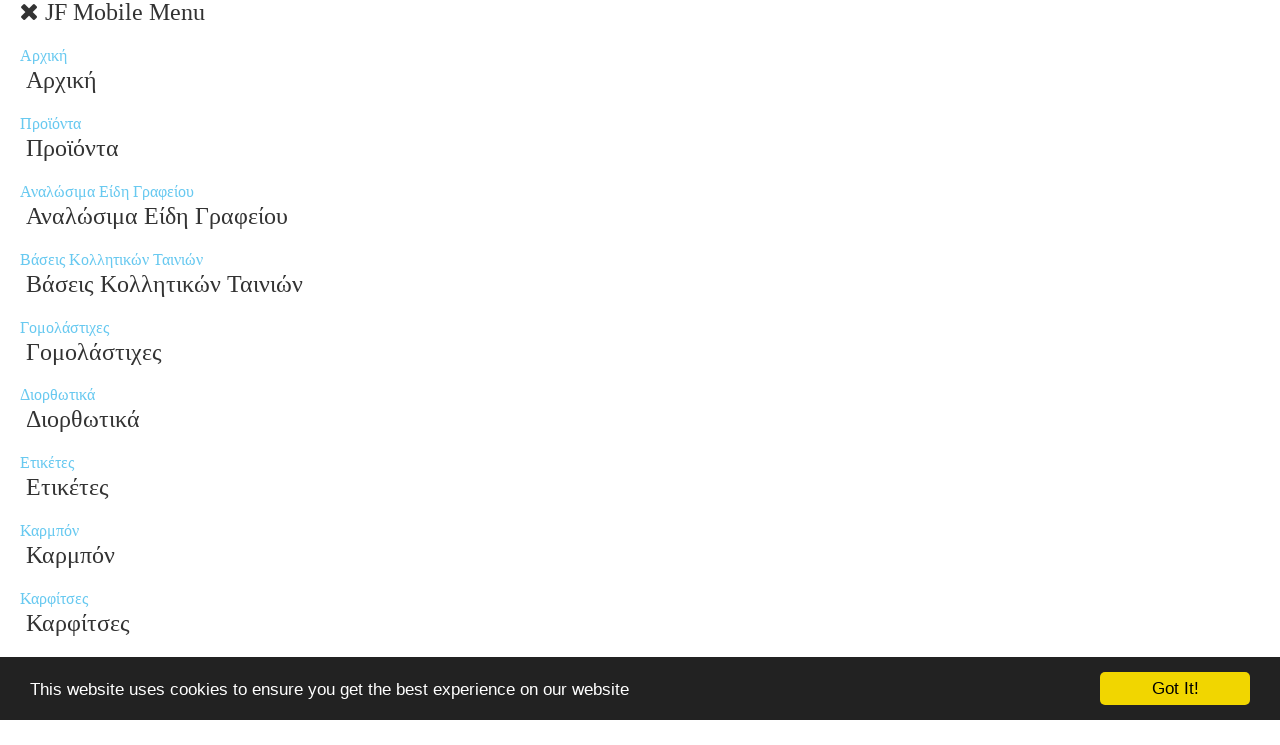

--- FILE ---
content_type: text/html; charset=utf-8
request_url: https://kotis.gr/%CF%80%CF%81%CE%BF%CF%8A%CF%8C%CE%BD%CF%84%CE%B1/%CE%B5%CE%BE%CE%BF%CF%80%CE%BB%CE%B9%CF%83%CE%BC%CF%8C%CF%82-%CE%B3%CF%81%CE%B1%CF%86%CE%B5%CE%AF%CE%BF%CF%85/%CE%B8%CE%AE%CE%BA%CE%B5%CF%82-%CF%87%CE%B1%CF%81%CF%84%CE%B9%CF%8E%CE%BD.html
body_size: 33179
content:
<!DOCTYPE html>
<html xmlns="http://www.w3.org/1999/xhtml" xml:lang="el-gr" lang="el-gr" >
	<head>
	<link href="//fonts.googleapis.com/css?family=Teko:300,400,500,600,700" rel="stylesheet"> 
	<link href="//fonts.googleapis.com/css?family=Permanent+Marker" rel="stylesheet"> 
	<link href="//fonts.googleapis.com/css?family=Rokkitt:400,700" rel="stylesheet"> 
	<link href="//fonts.googleapis.com/css?family=Roboto" rel="stylesheet"> 
			<link rel="shortcut icon" href="/templates/theme657/favicon.ico" type="image/x-icon"/>
		<base href="https://kotis.gr/%CF%80%CF%81%CE%BF%CF%8A%CF%8C%CE%BD%CF%84%CE%B1/%CE%B5%CE%BE%CE%BF%CF%80%CE%BB%CE%B9%CF%83%CE%BC%CF%8C%CF%82-%CE%B3%CF%81%CE%B1%CF%86%CE%B5%CE%AF%CE%BF%CF%85/%CE%B8%CE%AE%CE%BA%CE%B5%CF%82-%CF%87%CE%B1%CF%81%CF%84%CE%B9%CF%8E%CE%BD.html" />
	<meta http-equiv="content-type" content="text/html; charset=utf-8" />
	<meta name="title" content="Θήκες Χαρτιών" />
	<meta name="description" content="Θήκες Χαρτιών. Διαβάστε περισσότερα" />
	<meta name="generator" content="Joomla! - Open Source Content Management" />
	<title>Θήκες Χαρτιών</title>
	<link href="https://kotis.gr/προϊόντα/εξοπλισμός-γραφείου/θήκες-χαρτιών.html" rel="canonical" />
	<link href="/templates/theme657/favicon.ico" rel="shortcut icon" type="image/vnd.microsoft.icon" />
	<link href="/components/com_virtuemart/assets/css/facebox.css?vmver=fdfa4a24" rel="stylesheet" type="text/css" />
	<link href="/templates/theme657/css/owl.carousel.css" rel="stylesheet" type="text/css" />
	<link href="/plugins/system/jce/css/content.css?badb4208be409b1335b815dde676300e" rel="stylesheet" type="text/css" />
	<link href="/media/jui/css/chosen.css?f98863e29af4f4c7f9aef14664441c0b" rel="stylesheet" type="text/css" />
	<link href="/templates/theme657/css/layout.css" rel="stylesheet" type="text/css" />
	<link href="/templates/theme657/css/jquery.fancybox.css" rel="stylesheet" type="text/css" />
	<link href="/templates/theme657/css/jquery.fancybox-buttons.css" rel="stylesheet" type="text/css" />
	<link href="/templates/theme657/css/jquery.fancybox-thumbs.css" rel="stylesheet" type="text/css" />
	<link href="/templates/theme657/css/material-icons.css" rel="stylesheet" type="text/css" />
	<link href="/templates/theme657/css/template.css" rel="stylesheet" type="text/css" />
	<link href="https://kotis.gr/modules/mod_bootstrapmegamenu/assets/superfish.css" rel="stylesheet" type="text/css" />
	<link href="https://kotis.gr/modules/mod_bootstrapmegamenu/assets/slicknav.css" rel="stylesheet" type="text/css" />
	<link href="/modules/mod_vmajaxlivesearch/assets/css/style.css" rel="stylesheet" type="text/css" />
	<link href="/modules/mod_vmajaxlivesearch/assets/css/scrollbar.css" rel="stylesheet" type="text/css" />
	<link href="https://fonts.googleapis.com/css?family=PT+Sans:400,700" rel="stylesheet" type="text/css" />
	<link href="https://mail.kotis.gr/modules/mod_jf_mobilemenu/assets/jf_mm.min.css" rel="stylesheet" type="text/css" />
	<link href="//netdna.bootstrapcdn.com/font-awesome/4.5.0/css/font-awesome.min.css" rel="stylesheet" type="text/css" />
	<link href="https://kotis.gr/modules/mod_socialloginandsocialshare/lrstyle.css" rel="stylesheet" type="text/css" />
	<style type="text/css">

.search-image:hover {cursor: pointer;}
#vmajaxlivesearch-282 .search-input-container
{
	position:relative;
	float:left;
	display: -webkit-flex; /* Safari */
	display: flex;
	flex-wrap: nowrap;
}

#vmajaxlivesearch-282 .search-input-container .search-input
{ 
	float:left;
}

#vmajaxlivesearch-282 .search-input-container .search-input .vmajaxlivesearch-box 
{ 
	width:450px; 
	border-width:2px;
	border-style: solid;
	border-color: #5a5a5a; 
	color:#5a5a5a; 
	font-size:15px; 
	float:none;
	height:42px;
	line-height:42px;
}

/* Search image */
#vmajaxlivesearch-282 .search-input-container .search-image
{
	background-color:#9a0000;
	float:left;
	border-width:1px;
	border-style: solid;
	border-color: #5a5a5a; 
}
#vmajaxlivesearch-282 .search-input-container .search-image > i
{
	color:#ffffff; 
	font-size:25px; 
	float:left;
	width:40px;
	height:40px;
	line-height:40px;
	text-align:center;
}
#vmajaxlivesearch-282 .search-input-container .search-area-close > i
{
	color:#9a0000; 
	font-size:15px; 
}	
	/* Search input remove icon */
	#vmajaxlivesearch-282 .search-input-container .search-area-close
	{
		right: 45px;
		line-height:42px;
	}
#vmajaxlivesearch-282 .jtajaxloader 
{ 
	background-color:#ffffff; 
	//border:1pxpx solid #5a5a5a; 
	border-width:1px;
	border-style: solid;
	border-color: #5a5a5a; 
}#vmajaxlivesearch-282 .jtvms-results-container .jtvms-results-header { font-family:PT Sans;}
#vmajaxlivesearch-282 .jtvms-results-container .jtvms-results-header 
{ 
	background-color:#5a5a5a; 
	//border:1pxpx solid #5a5a5a; 
	border-width:1px;
	border-style: solid;
	border-color: #5a5a5a; 
	color:#ffffff; 
	font-size:16px; 
	height:40px; 
	line-height:40px; 
	font-weight:normal; 
}#vmajaxlivesearch-282 .jtvms-results-container li, #vmajaxlivesearch-282 .jtvms-results-container .no-products, #vmajaxlivesearch-282 .jtvms-results-container .no-categories, #vmajaxlivesearch-282 .jtvms-results-container .no-brands { font-family:PT Sans;}#vmajaxlivesearch-282 .ajax-search-container .search-results { width:450px; }#vmajaxlivesearch-282 .jtvms-presults-container .jtvs-product .jtvs-product-data, #vmajaxlivesearch-282 .jtvms-cresults-container .jtvs-category .jtvs-category-data, #vmajaxlivesearch-282 .jtvms-bresults-container .jtvs-brand .jtvs-brand-data {
		width:373px;
	}
#vmajaxlivesearch-282 .jtvms-results-container li, #vmajaxlivesearch-282 .jtvms-results-container .no-products, #vmajaxlivesearch-282 .jtvms-results-container .no-categories, #vmajaxlivesearch-282 .jtvms-results-container .no-brands
{ 
	background-color:#ffffff; 
	//border-left:1pxpx solid #5a5a5a; 
	//border-right:1pxpx solid #5a5a5a; 
	//border-bottom:1pxpx solid #5a5a5a; 
	border-width:1px;
	border-style: solid;
	border-color: #5a5a5a;
	border-top-width: 0px;
	color:#5a5a5a; 
	font-size:13px;
}

#vmajaxlivesearch-282 .jtvms-results-container .jtvms-presults-container .jtvs-product-data span.jtvs-product-name, #vmajaxlivesearch-282 .jtvms-results-container .jtvms-cresults-container  .jtvs-category-data span.jtvs-category-name, #vmajaxlivesearch-282 .jtvms-results-container .jtvms-bresults-container  .jtvs-brand-data span.jtvs-brand-name 
{ 
	color:#000000; 
	font-size:14px;
	font-weight:bold; 
}
#vmajaxlivesearch-282 .jtvms-results-container .jtvms-presults-container .jtvs-product:hover .jtvs-product-data span, #vmajaxlivesearch-282 .jtvms-results-container .jtvms-cresults-container .jtvs-category:hover .jtvs-category-data span, #vmajaxlivesearch-282 .jtvms-results-container .jtvms-bresults-container .jtvs-brand:hover .jtvs-brand-data span, #vmajaxlivesearch-282 .jtvms-results-container .jtvms-presults-container .jtvs-product a:focus .jtvs-product-data span, #vmajaxlivesearch-282 .jtvms-results-container .jtvms-cresults-container .jtvs-category a:focus .jtvs-category-data span, #vmajaxlivesearch-282 .jtvms-results-container .jtvms-bresults-container .jtvs-brand a:focus .jtvs-brand-data span, #vmajaxlivesearch-282 .jtvms-results-container .jtvms-presults-container .jtvs-product a:active .jtvs-product-data span, #vmajaxlivesearch-282 .jtvms-results-container .jtvms-cresults-container .jtvs-category a:active .jtvs-category-data span, #vmajaxlivesearch-282 .jtvms-results-container .jtvms-bresults-container .jtvs-brand a:active .jtvs-brand-data span
{ 
	color:#ffffff;
	outline:none;
}

#vmajaxlivesearch-282 .jtvms-results-container .jtvms-presults-container .jtvs-product:hover .jtvs-product-data span.jtvs-product-name, #vmajaxlivesearch-282 .jtvms-results-container .jtvms-cresults-container .jtvs-category:hover .jtvs-category-data span.jtvs-category-name, #vmajaxlivesearch-282 .jtvms-results-container .jtvms-bresults-container .jtvs-brand:hover .jtvs-brand-data span.jtvs-brand-name,#vmajaxlivesearch-282 .jtvms-results-container .jtvms-presults-container .jtvs-product a:focus .jtvs-product-data span.jtvs-product-name, #vmajaxlivesearch-282 .jtvms-results-container .jtvms-cresults-container .jtvs-category a:focus .jtvs-category-data span.jtvs-category-name, #vmajaxlivesearch-282 .jtvms-results-container .jtvms-bresults-container .jtvs-brand a:focus .jtvs-brand-data span.jtvs-brand-name,#vmajaxlivesearch-282 .jtvms-results-container .jtvms-presults-container .jtvs-product a:active .jtvs-product-data span.jtvs-product-name, #vmajaxlivesearch-282 .jtvms-results-container .jtvms-cresults-container .jtvs-category a:active .jtvs-category-data span.jtvs-category-name, #vmajaxlivesearch-282 .jtvms-results-container .jtvms-bresults-container .jtvs-brand a:active .jtvs-brand-data span.jtvs-brand-name
{ 
	color:#ffffff; 
}
#vmajaxlivesearch-282 .jtvms-results-container .jtvms-presults-container .jtvs-product-data span, #vmajaxlivesearch-282 .jtvms-results-container .jtvms-presults-container .no-products, #vmajaxlivesearch-282 .jtvms-results-container .jtvms-cresults-container .jtvs-category-data span, #vmajaxlivesearch-282 .jtvms-results-container .jtvms-cresults-container .no-categories, #vmajaxlivesearch-282 .jtvms-results-container .jtvms-bresults-container  .jtvs-brand-data span, #vmajaxlivesearch-282 .jtvms-results-container .jtvms-bresults-container .no-brands
{ 
	color:#5a5a5a; 
	font-size:13px;
	font-weight:normal; 
}
/* Product, category and brand image size*/
#vmajaxlivesearch-282 .jtvms-presults-container .jtvs-product .jtvs-product-img, #vmajaxlivesearch-282 .jtvms-presults-container .jtvs-product .jtvs-product-img img {
	height: 60px; 
	width: 60px; 
}
#vmajaxlivesearch-282 .jtvms-cresults-container .jtvs-category .jtvs-category-img, #vmajaxlivesearch-282 .jtvms-cresults-container .jtvs-category .jtvs-category-img img {
	height: 60px; 
	width: 60px; 
}
#vmajaxlivesearch-282 .jtvms-bresults-container .jtvs-brand .jtvs-brand-img, #vmajaxlivesearch-282 .jtvms-bresults-container .jtvs-brand .jtvs-brand-img img {
	height: 60px; 
	width: 60px; 
}

/* Hover color */
#vmajaxlivesearch-282 .jtvms-presults-container .jtvs-product > a:hover, #vmajaxlivesearch-282 .jtvms-presults-container .jtvs-product > a:focus,#vmajaxlivesearch-282 .jtvms-presults-container .jtvs-product > a:active, #vmajaxlivesearch-282 .jtvms-cresults-container .jtvs-category > a:hover, #vmajaxlivesearch-282 .jtvms-cresults-container .jtvs-category > a:focus, #vmajaxlivesearch-282 .jtvms-cresults-container .jtvs-category > a:active, #vmajaxlivesearch-282 .jtvms-bresults-container .jtvs-brand > a:hover, #vmajaxlivesearch-282 .jtvms-bresults-container .jtvs-brand > a:focus, #vmajaxlivesearch-282 .jtvms-bresults-container .jtvs-brand > a:active {
	background-color:#2a6a99; 
	color:#ffffff; 
}
.jtvms-presults .mCSB_scrollTools.mCSB_scrollTools_vertical {
	width: 10px;
}
.jtvms-cresults .mCSB_scrollTools.mCSB_scrollTools_vertical {
	width: 10px;
}
.jtvms-bresults .mCSB_scrollTools.mCSB_scrollTools_vertical {
	width: 10px;
}
.jtvms-presults .mCSB_scrollTools.mCSB_scrollTools_vertical .mCSB_dragger, .jtvms-presults .mCSB_scrollTools.mCSB_scrollTools_vertical .mCSB_dragger .mCSB_dragger_bar {
	background-color: #9a0000;
	height: 40px;
	width: 10px;
}
.jtvms-cresults .mCSB_scrollTools.mCSB_scrollTools_vertical .mCSB_dragger, .jtvms-cresults .mCSB_scrollTools.mCSB_scrollTools_vertical .mCSB_dragger .mCSB_dragger_bar {
	background-color: #9a0000;
	height: 40px;
	width: 10px;
}
.jtvms-bresults .mCSB_scrollTools.mCSB_scrollTools_vertical .mCSB_dragger, .jtvms-bresults .mCSB_scrollTools.mCSB_scrollTools_vertical .mCSB_dragger .mCSB_dragger_bar {
	background-color: #9a0000;
	height: 40px;
	width: 10px;
}

/*Responsive */
@media only screen and (max-width : 768px) {
	
	#vmajaxlivesearch-282 .search-input-container
	{
		width:100%;
	}
	#vmajaxlivesearch-282 .search-input-container .search-input
	{ 
		width:100%;
	}
	#vmajaxlivesearch-282 .search-input-container .search-input .vmajaxlivesearch-box 
	{ 
		width:100%;
	}
	#vmajaxlivesearch-282 .ajax-search-container .search-results 
	{ 
		width:100%; 
	}
	#vmajaxlivesearch-282 .jtvms-presults-container .jtvs-product .jtvs-product-data, #vmajaxlivesearch-282 .jtvms-cresults-container .jtvs-category .jtvs-category-data, #vmajaxlivesearch-282 .jtvms-bresults-container .jtvs-brand .jtvs-brand-data {
		width:auto;
	}

}

@media(max-width:768px){.jf_mm_trigger,#jf_mm_menu{display:block}}
			.jf_mm_trigger{background-color:#4a5052;color:#f5f5f5}
			.jf_mm_wrapper .levelHolderClass,.jf_mm_wrapper .jf_mm_inactive{background-color:#4a5052}
			.jf_mm_wrapper li{background-color:#4a5052}
			.jf_mm_wrapper li:hover{background-color:#434749}
			.jf_mm_wrapper .backItemClass{background-color:#444444}
			.jf_mm_wrapper .backItemClass:hover{background-color:#333333}
			.jf_mm_wrapper li,.jf_mm_wrapper li:last-child,.jf_mm_wrapper .backItemClass{border-color:#5a5e5f}
			.jf_mm_wrapper h2{color:#888888}
			.jf_mm_wrapper a,.jf_mm_wrapper a:hover{color:#eeeeee}
			.jf_mm_wrapper .ltr,.jf_mm_wrapper .rtl{-webkit-box-shadow:5px 0 5px -5px #202020;-moz-box-shadow:5px 0 5px -5px #202020;box-shadow:5px 0 5px -5px #202020;}
		#jf_mm_menu.jf_hidden{display:none!important}
	</style>
	<script type="application/json" class="joomla-script-options new">{"csrf.token":"b981bfad7b1cb1d637aeed38858519be","system.paths":{"root":"","base":""},"system.keepalive":{"interval":840000,"uri":"\/component\/ajax\/?format=json"}}</script>
	<script src="https://ajax.googleapis.com/ajax/libs/jquery/1.12.4/jquery.min.js" type="text/javascript"></script>
	<script src="https://code.jquery.com/jquery-migrate-1.4.1.min.js" type="text/javascript"></script>
	<script src="/media/syw_jqueryeasy/js/jquerynoconflict.js" type="text/javascript"></script>
	<script src="/templates/theme657/js/owl.carousel.min.js" type="text/javascript"></script>
	<script src="//ajax.googleapis.com/ajax/libs/jqueryui/1.9.2/jquery-ui.min.js?vmver=1.9.2" type="text/javascript"></script>
	<script src="/components/com_virtuemart/assets/js/jquery.ui.autocomplete.html.js" type="text/javascript"></script>
	<script src="/components/com_virtuemart/assets/js/vmsite.js?vmver=fdfa4a24" type="text/javascript"></script>
	<script src="/components/com_virtuemart/assets/js/facebox.js" type="text/javascript"></script>
	<script src="/components/com_virtuemart/assets/js/vmprices.js?vmver=fdfa4a24" type="text/javascript"></script>
	<script src="/components/com_virtuemart/assets/js/dynupdate.js?vmver=fdfa4a24" type="text/javascript"></script>
	<script src="/components/com_tmbox/assets/scripts/tmbox.js?vmver=fdfa4a24" type="text/javascript"></script>
	<script src="/media/jui/js/bootstrap.min.js?f98863e29af4f4c7f9aef14664441c0b" type="text/javascript"></script>
	<script src="/media/jui/js/chosen.jquery.min.js?f98863e29af4f4c7f9aef14664441c0b" type="text/javascript"></script>
	<script src="//cdnjs.cloudflare.com/ajax/libs/cookieconsent2/1.0.9/cookieconsent.min.js" type="text/javascript"></script>
	<script src="https://kotis.gr/modules/mod_bootstrapmegamenu/js/superfish.js" type="text/javascript"></script>
	<script src="https://kotis.gr/modules/mod_bootstrapmegamenu/js/hoverIntent.js" type="text/javascript"></script>
	<script src="https://kotis.gr/modules/mod_bootstrapmegamenu/js/sftouchscreen.js" type="text/javascript"></script>
	<script src="https://kotis.gr/modules/mod_bootstrapmegamenu/js/jquery.slicknav.js" type="text/javascript"></script>
	<script src="/modules/mod_vmajaxlivesearch/assets/js/scrollbar.js" type="text/javascript"></script>
	<script src="https://mail.kotis.gr/modules/mod_jf_mobilemenu/assets/jquery.jf_multilevelpushmenu.min.js" type="text/javascript"></script>
	<script src="https://mail.kotis.gr/modules/mod_jf_mobilemenu/assets/jf_mm.min.js" type="text/javascript"></script>
	<script src="/modules/mod_virtuemart_cart_tm/assets/js/update_cart.js?vmver=fdfa4a24" type="text/javascript"></script>
	<script src="/media/system/js/core.js?f98863e29af4f4c7f9aef14664441c0b" type="text/javascript"></script>
	<!--[if lt IE 9]><script src="/media/system/js/polyfill.event.js?f98863e29af4f4c7f9aef14664441c0b" type="text/javascript"></script><![endif]-->
	<script src="/media/system/js/keepalive.js?f98863e29af4f4c7f9aef14664441c0b" type="text/javascript"></script>
	<script src="/templates/theme657/js/jquery.validate.min.js" type="text/javascript"></script>
	<script src="/templates/theme657/js/additional-methods.min.js" type="text/javascript"></script>
	<script type="text/javascript">
//<![CDATA[ 
if (typeof Virtuemart === "undefined"){
	var Virtuemart = {};}
var vmSiteurl = 'https://kotis.gr/' ;
Virtuemart.vmSiteurl = vmSiteurl;
var vmLang = '&lang=el';
Virtuemart.vmLang = vmLang; 
var vmLangTag = 'el';
Virtuemart.vmLangTag = vmLangTag;
var Itemid = '&Itemid=862';
Virtuemart.addtocart_popup = "1" ; 
var vmCartText = '%2$s x %1$s προστέθηκε στο καλάθι σας.' ;
var vmCartError = 'Υπήρξε σφάλμα κατά την ανανέωση του καλαθιού σας.' ;
usefancy = false; //]]>
jQuery(function($){ initTooltips(); $("body").on("subform-row-add", initTooltips); function initTooltips (event, container) { container = container || document;$(container).find(".hasTooltip").tooltip({"html": true,"container": "body"});} });
	jQuery(function ($) {
		initChosen();
		$("body").on("subform-row-add", initChosen);

		function initChosen(event, container)
		{
			container = container || document;
			$(container).find("select").chosen({"disable_search_threshold":10,"search_contains":true,"allow_single_deselect":true,"placeholder_text_multiple":"\u03a0\u03bb\u03b7\u03ba\u03c4\u03c1\u03bf\u03bb\u03bf\u03b3\u03ae\u03c3\u03c4\u03b5 \u03ae \u0395\u03c0\u03b9\u03bb\u03ad\u03be\u03c4\u03b5","placeholder_text_single":"\u039a\u03ac\u03bd\u03c4\u03b5 \u03bc\u03b9\u03b1 \u03b5\u03c0\u03b9\u03bb\u03bf\u03b3\u03ae","no_results_text":"\u0394\u03b5\u03bd \u03b2\u03c1\u03ad\u03b8\u03b7\u03ba\u03b1\u03bd \u03b1\u03c0\u03bf\u03c4\u03b5\u03bb\u03ad\u03c3\u03bc\u03b1\u03c4\u03b1"});
		}
	});
	window.cookieconsent_options = {
			"message":"This website uses cookies to ensure you get the best experience on our website",
			"dismiss":"Got It!",
			"learnMore":"learnMore",
				"link": null,
			"theme":"dark-bottom"
		};jQuery(window).load(function() {
		jQuery('li.level0  ul').each(function(index) {jQuery(this).prev().addClass('idCatSubcat')});
		jQuery('#accordion237 li.level0 ul').css('display','none');
		jQuery('#accordion237 li.active').each(function() {
			jQuery('#accordion237 li.active > span').addClass('expanded');
		}); 
		jQuery('#accordion237 li.level0.active > ul').css('display','block');
		jQuery('#accordion237 li.level0.active > ul > li.active > ul').css('display','block');
		jQuery('li.level0 ul').each(function(index) {
		  jQuery(this).prev().addClass('close').click(function() {
			if (jQuery(this).next().css('display') == 'none') {
			 jQuery(this).next().slideDown(200, function () {
				jQuery(this).prev().removeClass('collapsed').addClass('expanded');
				jQuery(this).prev().find('.fa').removeClass('fa-caret-down').addClass('fa-caret-up');
				jQuery(this).parent().addClass('bgact');
			  });
			}else {
			  jQuery(this).next().slideUp(200, function () {
				jQuery(this).prev().removeClass('expanded').addClass('collapsed');
				jQuery(this).prev().find('.fa').removeClass('fa-caret-up').addClass('fa-caret-down');
				 jQuery(this).parent().removeClass('bgact');
				jQuery(this).find('ul').each(function() {
				  jQuery(this).hide().prev().removeClass('expanded').addClass('collapsed');
				  jQuery(this).hide().prev().find('.fa').removeClass('fa-caret-up').addClass('fa-caret-down');
				 
				});
			  });
			}
			return false;
		  });
	});
	});
jQuery(document).on("click", ".search-image", function(e){ 
	e.preventDefault();
	jQuery("div.vmajaxlivesearch").children("form").submit();
});

jQuery(document).ready(function(){
	jQuery("#jtvms-text-282").keyup(function(e){
		if (e.keyCode == 27) {
			jQuery(this).val("");
			jQuery(this).parent().parent().children(".search-area-close").css("visibility","hidden");
			jQuery("#search-results-282").html("");	
			jQuery("#search-results-282").hide();
		} else {
			
			var jtvmsiLength = parseInt(jQuery(this).val().length);
			var products_limit = 6;
			var categories_limit = 4;
			var brands_limit = 4;
			
			var show_loader_animation = 1;
	
			if(jtvmsiLength > 0 && jtvmsiLength >= 3)
			{
				jQuery("#vmajaxlivesearch-282 .search-area-close").css("visibility","visible");
				jQuery.ajax({
					type: "POST",
					dataType: "json",
					url: "https://mail.kotis.gr/manufacturer/LEADERART/dirDesc/results,733-738.html",
					data: {jtvmsAjax:true, jtvmsData:jQuery("#vmajaxlivesearch-282 > form").serialize()},
					cache: false,
					beforeSend: function(){
						if(show_loader_animation)
						{
							jQuery("#search-results-282").show();
							var ajaxloader = "<div class=\"jtajaxloader\"><img src=\"/modules/mod_vmajaxlivesearch/assets/images/loader/segments.gif\"></div>";
							jQuery("#search-results-282").html(ajaxloader);
						}
					},
					success: function(data){
						jQuery("#search-results-282").show();
						jQuery("#search-results-282").html(data.html);


						var r_products_count = 0;
						if (typeof data.products === "undefined" || data.products=="") { var r_products_count = 0; } else { var r_products_count = data.products; }

						var r_categories_count = 0;
						if (typeof data.categories === "undefined" || data.categories=="") { var r_categories_count = 0; } else { var r_categories_count = data.categories; }

						var r_brands_count = 0;
						if (typeof data.brands === "undefined" || data.brands=="") { var r_brands_count = 0; } else { var r_brands_count = data.brands; }
																		
						if( r_products_count > products_limit ) 
						{
							/* Products scroll part */
							var jtvs_p_height = 0;
							var p_loop = 0;
							jQuery("li.jtvs-product").each(function() { if(p_loop < products_limit) { jtvs_p_height += jQuery(this).outerHeight(); } p_loop = p_loop + 1; });
							if( jtvs_p_height <= 0 ) { var jtvs_product_height =  64 * products_limit; } else { var jtvs_product_height =  jtvs_p_height; }jQuery("#search-results-282 .jtvs-products-list ").mCustomScrollbar({setHeight: jtvs_product_height, scrollbarPosition:"inside", autoDraggerLength:false});
						}

						if( r_categories_count > categories_limit )
						{						
							/* Categories scroll part */
							var jtvs_c_height = 0;
							var c_loop = 0;
							jQuery("li.jtvs-category").each(function() { if(c_loop < categories_limit) { jtvs_c_height += jQuery(this).outerHeight(); } c_loop = c_loop + 1; });
							if( jtvs_c_height <= 0 ) { var jtvs_category_height =  64 * categories_limit; } else { var jtvs_category_height =  jtvs_c_height; }
						}

						if( r_brands_count > brands_limit )
						{							
							/* Brands scroll part */
							var jtvs_b_height = 0;
							var b_loop = 0;
							jQuery("li.jtvs-brand").each(function() { if(b_loop < brands_limit) { jtvs_b_height += jQuery(this).outerHeight(); } b_loop = b_loop + 1; });
							if( jtvs_b_height <= 0 ) { var jtvs_brand_height =  64 * brands_limit; } else { var jtvs_brand_height =  jtvs_b_height; }
						}
							
					}
				});
			} else {
				jQuery("#search-results-282").html("");	
				jQuery("#search-results-282").hide();
				jQuery("#vmajaxlivesearch-282 .search-area-close").css("visibility","hidden");
			}
		}
	});
});

jQuery(document).on("click", "#vmajaxlivesearch-282 .search-area-close", function() { 
	jQuery(this).parent().find("input").val("");
	jQuery(this).css("visibility","hidden");
	jQuery("#search-results-282").html("");	
	jQuery("#search-results-282").hide();
});

jQuery(document).mouseup(function(e) 
{
    var container = jQuery(".search-results, .search-input-container");
    if (!container.is(e.target) && container.has(e.target).length === 0) 
    {
		jQuery(".search-area-close").css("visibility","hidden");
		jQuery(".search-input > input").val("");
        jQuery(".search-results").hide();
    }
});

				var jf_mm_icons = [ 
					{itemID:"-"+"",fa_icon:"",img:"",style:""}
					
					
					
					
					
					
					
					
					
					
					
					
					
					
					
					
					
					
					
				];
				jQuery(document).ready(function($){$("#jf_mm_menu").jf_mm_menu()});
			var jf_mm_direction = "ltr";var jf_mm_backBtnTxt = "Back";!function(n){n(window).load(function(){n("#jf_mm_menu").removeClass("jf_hidden")})}(jQuery);
	</script>


	


<script>
  (function(i,s,o,g,r,a,m){i['GoogleAnalyticsObject']=r;i[r]=i[r]||function(){
  (i[r].q=i[r].q||[]).push(arguments)},i[r].l=1*new Date();a=s.createElement(o),
  m=s.getElementsByTagName(o)[0];a.async=1;a.src=g;m.parentNode.insertBefore(a,m)
  })(window,document,'script','//www.google-analytics.com/analytics.js','ga');

  ga('create', 'UA-94078248-1', 'auto');
  ga('send', 'pageview');

</script>
<!-- Universal Google Analytics Plugin by PB Web Development -->


</head>
	<body class="body__ option-com_virtuemart view-category task- itemid-862 all">
				<!-- Body -->
		<div id="wrapper">
			<div class="wrapper-inner">
				<div id="promo-box">
					<div class="row-container">
						<div class="container-fluid">
							<div class="row-fluid">
								<div class="span12 mobile">
									
								</div>
							</div>
						</div>
					</div>
				</div>
				<!-- Top -->
				<div id="top-box">
					<div class="row-container">
						<div class="container-fluid">
							<div class="row-fluid">
								<div class="span12 mobile">
									<div class="moduletable  "><div class="module_container"><div id="jf_mm_menu" class=" jf_hidden"><nav><h2><i class="fa fa-times"></i>JF Mobile Menu</h2><ul>
<li class="item-481 default current active"><a href="/" >Αρχική</a><h2><i></i>Αρχική</h2></li><li class="item-713 deeper parent"><a href="/προϊόντα.html" >Προϊόντα</a><h2><i></i>Προϊόντα</h2><ul class="nav-child unstyled"><li class="item-781 deeper parent"><a href="/προϊόντα/αναλώσιμα-είδη-γραφείου.html" >Αναλώσιμα Είδη Γραφείου</a><h2><i></i>Αναλώσιμα Είδη Γραφείου</h2><ul class="nav-child unstyled"><li class="item-784"><a href="/προϊόντα/αναλώσιμα-είδη-γραφείου/βάσεις-κολλητικών-ταινιών.html" >Βάσεις Κολλητικών Ταινιών</a><h2><i></i>Βάσεις Κολλητικών Ταινιών</h2></li><li class="item-785"><a href="/προϊόντα/αναλώσιμα-είδη-γραφείου/γομολάστιχες.html" >Γομολάστιχες</a><h2><i></i>Γομολάστιχες</h2></li><li class="item-786"><a href="/προϊόντα/αναλώσιμα-είδη-γραφείου/διορθωτικά.html" >Διορθωτικά</a><h2><i></i>Διορθωτικά</h2></li><li class="item-787"><a href="/προϊόντα/αναλώσιμα-είδη-γραφείου/ετικέτες.html" >Ετικέτες</a><h2><i></i>Ετικέτες</h2></li><li class="item-788"><a href="/προϊόντα/αναλώσιμα-είδη-γραφείου/καρμπόν.html" >Καρμπόν</a><h2><i></i>Καρμπόν</h2></li><li class="item-789"><a href="/προϊόντα/αναλώσιμα-είδη-γραφείου/καρφίτσες.html" >Καρφίτσες</a><h2><i></i>Καρφίτσες</h2></li><li class="item-790"><a href="/προϊόντα/αναλώσιμα-είδη-γραφείου/κόλλες.html" >Κόλλες</a><h2><i></i>Κόλλες</h2></li><li class="item-791"><a href="/προϊόντα/αναλώσιμα-είδη-γραφείου/κολλητικές-ταινίες.html" >Κολλητικές Ταινίες</a><h2><i></i>Κολλητικές Ταινίες</h2></li><li class="item-792"><a href="/προϊόντα/αναλώσιμα-είδη-γραφείου/κοπίδια.html" >Κοπίδια</a><h2><i></i>Κοπίδια</h2></li><li class="item-793"><a href="/προϊόντα/αναλώσιμα-είδη-γραφείου/λάστιχα.html" >Λάστιχα</a><h2><i></i>Λάστιχα</h2></li><li class="item-794"><a href="/προϊόντα/αναλώσιμα-είδη-γραφείου/μελάνια-ταμπόν.html" >Μελάνια-Ταμπόν</a><h2><i></i>Μελάνια-Ταμπόν</h2></li><li class="item-795"><a href="/προϊόντα/αναλώσιμα-είδη-γραφείου/ξύστρες.html" >Ξύστρες</a><h2><i></i>Ξύστρες</h2></li><li class="item-796"><a href="/προϊόντα/αναλώσιμα-είδη-γραφείου/πιάστρες.html" >Πιάστρες</a><h2><i></i>Πιάστρες</h2></li><li class="item-797"><a href="/προϊόντα/αναλώσιμα-είδη-γραφείου/σελιδοδείκτες.html" >Σελιδοδείκτες</a><h2><i></i>Σελιδοδείκτες</h2></li><li class="item-798"><a href="/προϊόντα/αναλώσιμα-είδη-γραφείου/συνδετήρες.html" >Συνδετήρες</a><h2><i></i>Συνδετήρες</h2></li><li class="item-799"><a href="/προϊόντα/αναλώσιμα-είδη-γραφείου/σύρματα-συρραφής.html" >Σύρματα Συρραφής</a><h2><i></i>Σύρματα Συρραφής</h2></li><li class="item-800"><a href="/προϊόντα/αναλώσιμα-είδη-γραφείου/χαρτάκια-σημειώσεων.html" >Χαρτάκια Σημειώσεων</a><h2><i></i>Χαρτάκια Σημειώσεων</h2></li><li class="item-801"><a href="/προϊόντα/αναλώσιμα-είδη-γραφείου/ψαλίδια.html" >Ψαλίδια</a><h2><i></i>Ψαλίδια</h2></li></ul></li><li class="item-802 deeper parent"><a href="/προϊόντα/αναλώσιμα-η-υ.html" >Αναλώσιμα Η/Υ</a><h2><i></i>Αναλώσιμα Η/Υ</h2><ul class="nav-child unstyled"><li class="item-804"><a href="/προϊόντα/αναλώσιμα-η-υ/αξεσουάρ-η-υ.html" >Αξεσουάρ Η/Υ</a><h2><i></i>Αξεσουάρ Η/Υ</h2></li><li class="item-805"><a href="/προϊόντα/αναλώσιμα-η-υ/διαφάνειες.html" >Διαφάνειες</a><h2><i></i>Διαφάνειες</h2></li><li class="item-806"><a href="/προϊόντα/αναλώσιμα-η-υ/ετικέτες.html" >Ετικέτες</a><h2><i></i>Ετικέτες</h2></li><li class="item-807"><a href="/προϊόντα/αναλώσιμα-η-υ/θήκες-cd-δισκετών.html" >Θήκες CD &amp; Δισκετών</a><h2><i></i>Θήκες CD &amp; Δισκετών</h2></li><li class="item-808"><a href="/προϊόντα/αναλώσιμα-η-υ/μαγνητικά-μέσα.html" >Μαγνητικά Μέσα</a><h2><i></i>Μαγνητικά Μέσα</h2></li><li class="item-809"><a href="/προϊόντα/αναλώσιμα-η-υ/μελάνια.html" >Μελάνια</a><h2><i></i>Μελάνια</h2></li><li class="item-810"><a href="/προϊόντα/αναλώσιμα-η-υ/μελανοταινίες.html" >Μελανοταινίες</a><h2><i></i>Μελανοταινίες</h2></li><li class="item-811"><a href="/προϊόντα/αναλώσιμα-η-υ/φωτογραφικά-χαρτιά-apli.html" >Φωτογραφικά Χαρτιά Apli</a><h2><i></i>Φωτογραφικά Χαρτιά Apli</h2></li><li class="item-915"><a href="/προϊόντα/αναλώσιμα-η-υ/mouse-pads.html" >Mouse Pads</a><h2><i></i>Mouse Pads</h2></li></ul></li><li class="item-812 deeper parent"><a href="/προϊόντα/είδη-αρχειοθέτησης.html" >Είδη Αρχειοθέτησης</a><h2><i></i>Είδη Αρχειοθέτησης</h2><ul class="nav-child unstyled"><li class="item-813"><a href="/προϊόντα/είδη-αρχειοθέτησης/διαχωριστικά-καρτέλες.html" >Διαχωριστικά - Καρτέλες</a><h2><i></i>Διαχωριστικά - Καρτέλες</h2></li><li class="item-814"><a href="/προϊόντα/είδη-αρχειοθέτησης/δίσκοι-γραφείου-συρταριέρες.html" >Δίσκοι Γραφείου-Συρταριέρες</a><h2><i></i>Δίσκοι Γραφείου-Συρταριέρες</h2></li><li class="item-815"><a href="/προϊόντα/είδη-αρχειοθέτησης/ζελατίνες.html" >Ζελατίνες</a><h2><i></i>Ζελατίνες</h2></li><li class="item-816"><a href="/προϊόντα/είδη-αρχειοθέτησης/θήκες-περιοδικών.html" >Θήκες Περιοδικών</a><h2><i></i>Θήκες Περιοδικών</h2></li><li class="item-817"><a href="/προϊόντα/είδη-αρχειοθέτησης/κλασέρ.html" >Κλασέρ</a><h2><i></i>Κλασέρ</h2></li><li class="item-818"><a href="/προϊόντα/είδη-αρχειοθέτησης/κουτιά-αρχείου.html" >Κουτιά Αρχείου</a><h2><i></i>Κουτιά Αρχείου</h2></li><li class="item-819"><a href="/προϊόντα/είδη-αρχειοθέτησης/ντοσιέ-αρχειοθέτησης.html" >Ντοσιέ Αρχειοθέτησης</a><h2><i></i>Ντοσιέ Αρχειοθέτησης</h2></li></ul></li><li class="item-820 deeper parent"><a href="/προϊόντα/είδη-γραφής.html" >Είδη Γραφής</a><h2><i></i>Είδη Γραφής</h2><ul class="nav-child unstyled"><li class="item-821"><a href="/προϊόντα/είδη-γραφής/ανταλλακτικά-για-στυλό-πένες.html" >Ανταλλακτικά Για Στυλό &amp; Πένες</a><h2><i></i>Ανταλλακτικά Για Στυλό &amp; Πένες</h2></li><li class="item-822"><a href="/προϊόντα/είδη-γραφής/μαρκαδόροι-γραφής.html" >Μαρκαδόροι Γραφής</a><h2><i></i>Μαρκαδόροι Γραφής</h2></li><li class="item-823"><a href="/προϊόντα/είδη-γραφής/μαρκαδόροι-ειδικοί.html" >Μαρκαδόροι Ειδικοί</a><h2><i></i>Μαρκαδόροι Ειδικοί</h2></li><li class="item-824"><a href="/προϊόντα/είδη-γραφής/μαρκαδόροι-πίνακος.html" >Μαρκαδόροι Πίνακος</a><h2><i></i>Μαρκαδόροι Πίνακος</h2></li><li class="item-825"><a href="/προϊόντα/είδη-γραφής/μαρκαδόροι-συσκευασίας.html" >Μαρκαδόροι Συσκευασίας</a><h2><i></i>Μαρκαδόροι Συσκευασίας</h2></li><li class="item-826"><a href="/προϊόντα/είδη-γραφής/μαρκαδόροι-υπογράμμισης.html" >Μαρκαδόροι Υπογράμμισης</a><h2><i></i>Μαρκαδόροι Υπογράμμισης</h2></li><li class="item-827"><a href="/προϊόντα/είδη-γραφής/μολύβια-απλά-μηχανικά.html" >Μολύβια Απλά &amp; Μηχανικά</a><h2><i></i>Μολύβια Απλά &amp; Μηχανικά</h2></li><li class="item-828"><a href="/προϊόντα/είδη-γραφής/στυλό-διαρκείας-gel.html" >Στυλό Διαρκείας &amp; Gel</a><h2><i></i>Στυλό Διαρκείας &amp; Gel</h2></li></ul></li><li class="item-829 deeper parent"><a href="/προϊόντα/είδη-παρουσίασης.html" >Είδη Παρουσίασης</a><h2><i></i>Είδη Παρουσίασης</h2><ul class="nav-child unstyled"><li class="item-830"><a href="/προϊόντα/είδη-παρουσίασης/αλμπουμ.html" >Αλμπουμ</a><h2><i></i>Αλμπουμ</h2></li><li class="item-831"><a href="/προϊόντα/είδη-παρουσίασης/αξεσουάρ-παρουσίασης.html" >Αξεσουάρ Παρουσίασης</a><h2><i></i>Αξεσουάρ Παρουσίασης</h2></li><li class="item-832"><a href="/προϊόντα/είδη-παρουσίασης/αξεσουάρ-πίνακα.html" >Αξεσουάρ Πίνακα</a><h2><i></i>Αξεσουάρ Πίνακα</h2></li><li class="item-833"><a href="/προϊόντα/είδη-παρουσίασης/κορνίζες.html" >Κορνίζες</a><h2><i></i>Κορνίζες</h2></li><li class="item-834"><a href="/προϊόντα/είδη-παρουσίασης/ντοσιέ-παρουσίασης.html" >Ντοσιέ Παρουσίασης</a><h2><i></i>Ντοσιέ Παρουσίασης</h2></li><li class="item-835"><a href="/προϊόντα/είδη-παρουσίασης/οθόνες-προβολής.html" >Οθόνες Προβολής</a><h2><i></i>Οθόνες Προβολής</h2></li><li class="item-836"><a href="/προϊόντα/είδη-παρουσίασης/πίνακες-ανακοινώσεων.html" >Πίνακες Ανακοινώσεων</a><h2><i></i>Πίνακες Ανακοινώσεων</h2></li><li class="item-837"><a href="/προϊόντα/είδη-παρουσίασης/πίνακες-λευκοί.html" >Πίνακες Λευκοί</a><h2><i></i>Πίνακες Λευκοί</h2></li><li class="item-838"><a href="/προϊόντα/είδη-παρουσίασης/πίνακες-πράσινοι.html" >Πίνακες Πράσινοι</a><h2><i></i>Πίνακες Πράσινοι</h2></li><li class="item-839"><a href="/προϊόντα/είδη-παρουσίασης/προβολικά-μηχανήματα.html" >Προβολικά Μηχανήματα</a><h2><i></i>Προβολικά Μηχανήματα</h2></li><li class="item-840"><a href="/προϊόντα/είδη-παρουσίασης/σταντ-εντύπων.html" >Σταντ Εντύπων</a><h2><i></i>Σταντ Εντύπων</h2></li></ul></li><li class="item-841 deeper parent"><a href="/προϊόντα/είδη-σχεδίου.html" >Είδη Σχεδίου</a><h2><i></i>Είδη Σχεδίου</h2><ul class="nav-child unstyled"><li class="item-842"><a href="/προϊόντα/είδη-σχεδίου/διαβήτες.html" >Διαβήτες</a><h2><i></i>Διαβήτες</h2></li><li class="item-843"><a href="/προϊόντα/είδη-σχεδίου/θήκες-σχεδίων.html" >Θήκες Σχεδίων</a><h2><i></i>Θήκες Σχεδίων</h2></li><li class="item-844"><a href="/προϊόντα/είδη-σχεδίου/μετροταινίες.html" >Μετροταινίες</a><h2><i></i>Μετροταινίες</h2></li><li class="item-845"><a href="/προϊόντα/είδη-σχεδίου/πινακίδες-σχεδίου.html" >Πινακίδες Σχεδίου</a><h2><i></i>Πινακίδες Σχεδίου</h2></li><li class="item-846"><a href="/προϊόντα/είδη-σχεδίου/ραπιδογράφοι.html" >Ραπιδογράφοι</a><h2><i></i>Ραπιδογράφοι</h2></li><li class="item-847"><a href="/προϊόντα/είδη-σχεδίου/ρελιάστρα.html" >Ρελιάστρα</a><h2><i></i>Ρελιάστρα</h2></li><li class="item-848"><a href="/προϊόντα/είδη-σχεδίου/ταινίες-ανάρτησης.html" >Ταινίες Ανάρτησης</a><h2><i></i>Ταινίες Ανάρτησης</h2></li><li class="item-849"><a href="/προϊόντα/είδη-σχεδίου/τρίγωνα.html" >Τρίγωνα</a><h2><i></i>Τρίγωνα</h2></li><li class="item-850"><a href="/προϊόντα/είδη-σχεδίου/φακός-μεγεθυντικός.html" >Φακός Μεγεθυντικός</a><h2><i></i>Φακός Μεγεθυντικός</h2></li><li class="item-851"><a href="/προϊόντα/είδη-σχεδίου/χάρακες.html" >Χάρακες</a><h2><i></i>Χάρακες</h2></li><li class="item-852"><a href="/προϊόντα/είδη-σχεδίου/χαρτιά-σχεδίου.html" >Χαρτιά Σχεδίου</a><h2><i></i>Χαρτιά Σχεδίου</h2></li></ul></li><li class="item-853 deeper parent"><a href="/προϊόντα/εξοπλισμός-γραφείου.html" >Εξοπλισμός Γραφείου</a><h2><i></i>Εξοπλισμός Γραφείου</h2><ul class="nav-child unstyled"><li class="item-854"><a href="/προϊόντα/εξοπλισμός-γραφείου/αξεσουάρ-γραφείου.html" >Αξεσουάρ Γραφείου</a><h2><i></i>Αξεσουάρ Γραφείου</h2></li><li class="item-855"><a href="/προϊόντα/εξοπλισμός-γραφείου/αποσυρραπτικά.html" >Αποσυρραπτικά</a><h2><i></i>Αποσυρραπτικά</h2></li><li class="item-856"><a href="/προϊόντα/εξοπλισμός-γραφείου/δίσκοι-γραφείου-συρταριέρες.html" >Δίσκοι Γραφείου-Συρταριέρες</a><h2><i></i>Δίσκοι Γραφείου-Συρταριέρες</h2></li><li class="item-857"><a href="/προϊόντα/εξοπλισμός-γραφείου/είδη-καθαριότητας.html" >Είδη Καθαριότητας</a><h2><i></i>Είδη Καθαριότητας</h2></li><li class="item-858"><a href="/προϊόντα/εξοπλισμός-γραφείου/ευρετήρια-τηλεφώνου.html" >Ευρετήρια Τηλεφώνου</a><h2><i></i>Ευρετήρια Τηλεφώνου</h2></li><li class="item-859"><a href="/προϊόντα/εξοπλισμός-γραφείου/ημερολόγια-βάσεις.html" >Ημερολόγια &amp; Βάσεις</a><h2><i></i>Ημερολόγια &amp; Βάσεις</h2></li><li class="item-860"><a href="/προϊόντα/εξοπλισμός-γραφείου/θήκες-μολυβιών.html" >Θήκες Μολυβιών</a><h2><i></i>Θήκες Μολυβιών</h2></li><li class="item-861"><a href="/προϊόντα/εξοπλισμός-γραφείου/θήκες-συνδετήρων.html" >Θήκες Συνδετήρων</a><h2><i></i>Θήκες Συνδετήρων</h2></li><li class="item-862"><a href="/προϊόντα/εξοπλισμός-γραφείου/θήκες-χαρτιών.html" >Θήκες Χαρτιών</a><h2><i></i>Θήκες Χαρτιών</h2></li><li class="item-863"><a href="/προϊόντα/εξοπλισμός-γραφείου/καλάθια-αχρήστων.html" >Καλάθια Αχρήστων</a><h2><i></i>Καλάθια Αχρήστων</h2></li><li class="item-864"><a href="/προϊόντα/εξοπλισμός-γραφείου/κλειδοθήκες.html" >Κλειδοθήκες</a><h2><i></i>Κλειδοθήκες</h2></li><li class="item-865"><a href="/προϊόντα/εξοπλισμός-γραφείου/περφορατέρ.html" >Περφορατέρ</a><h2><i></i>Περφορατέρ</h2></li><li class="item-866"><a href="/προϊόντα/εξοπλισμός-γραφείου/σετ-γραφείου.html" >Σετ Γραφείου</a><h2><i></i>Σετ Γραφείου</h2></li><li class="item-867"><a href="/προϊόντα/εξοπλισμός-γραφείου/συρραπτικά.html" >Συρραπτικά</a><h2><i></i>Συρραπτικά</h2></li><li class="item-868"><a href="/προϊόντα/εξοπλισμός-γραφείου/σφραγίδες-σφραγιδοστάτες.html" >Σφραγίδες-Σφραγιδοστάτες</a><h2><i></i>Σφραγίδες-Σφραγιδοστάτες</h2></li><li class="item-869"><a href="/προϊόντα/εξοπλισμός-γραφείου/ταμεία-κερμάτων.html" >Ταμεία Κερμάτων</a><h2><i></i>Ταμεία Κερμάτων</h2></li><li class="item-870"><a href="/προϊόντα/εξοπλισμός-γραφείου/φωτιστικά-γραφείου.html" >Φωτιστικά Γραφείου</a><h2><i></i>Φωτιστικά Γραφείου</h2></li><li class="item-1185"><a href="/προϊόντα/εξοπλισμός-γραφείου/ρολόγια-τοίχου.html" >Ρολόγια Τοίχου</a><h2><i></i>Ρολόγια Τοίχου</h2></li></ul></li><li class="item-871 deeper parent"><a href="/προϊόντα/μηχανές-γραφείου.html" >Μηχανές Γραφείου</a><h2><i></i>Μηχανές Γραφείου</h2><ul class="nav-child unstyled"><li class="item-872"><a href="/προϊόντα/μηχανές-γραφείου/αριθμομηχανές-γραφείου.html" >Αριθμομηχανές Γραφείου</a><h2><i></i>Αριθμομηχανές Γραφείου</h2></li><li class="item-873"><a href="/προϊόντα/μηχανές-γραφείου/ετικετογράφοι.html" >Ετικετογράφοι</a><h2><i></i>Ετικετογράφοι</h2></li><li class="item-874"><a href="/προϊόντα/μηχανές-γραφείου/καταμετρητές-ανιχνευτές.html" >Καταμετρητές-Ανιχνευτές</a><h2><i></i>Καταμετρητές-Ανιχνευτές</h2></li><li class="item-875"><a href="/προϊόντα/μηχανές-γραφείου/καταστροφείς-εγγράφων.html" >Καταστροφείς Εγγράφων</a><h2><i></i>Καταστροφείς Εγγράφων</h2></li><li class="item-876"><a href="/προϊόντα/μηχανές-γραφείου/κοπτικά-μηχανήματα.html" >Κοπτικά Μηχανήματα</a><h2><i></i>Κοπτικά Μηχανήματα</h2></li><li class="item-877"><a href="/προϊόντα/μηχανές-γραφείου/μηχανές-ειδικών-χρήσεων.html" >Μηχανές Ειδικών Χρήσεων</a><h2><i></i>Μηχανές Ειδικών Χρήσεων</h2></li><li class="item-878"><a href="/προϊόντα/μηχανές-γραφείου/μηχανές-θερμοκόλλησης.html" >Μηχανές Θερμοκόλλησης</a><h2><i></i>Μηχανές Θερμοκόλλησης</h2></li><li class="item-879"><a href="/προϊόντα/μηχανές-γραφείου/μηχανές-πλαστικοποίησης.html" >Μηχανές Πλαστικοποίησης</a><h2><i></i>Μηχανές Πλαστικοποίησης</h2></li><li class="item-880"><a href="/προϊόντα/μηχανές-γραφείου/μηχανές-σπιράλ.html" >Μηχανές Σπιράλ</a><h2><i></i>Μηχανές Σπιράλ</h2></li></ul></li><li class="item-881 deeper parent"><a href="/προϊόντα/περιφερειακά-αξεσουάρ.html" >Περιφερειακά &amp; Αξεσουάρ</a><h2><i></i>Περιφερειακά &amp; Αξεσουάρ</h2><ul class="nav-child unstyled"><li class="item-1150"><a href="/προϊόντα/περιφερειακά-αξεσουάρ/αναλόγια-η-υ.html" >Αναλόγια Η/Υ</a><h2><i></i>Αναλόγια Η/Υ</h2></li><li class="item-1149"><a href="/προϊόντα/περιφερειακά-αξεσουάρ/αξεσουάρ-η-υ.html" >Αξεσουάρ Η/Υ</a><h2><i></i>Αξεσουάρ Η/Υ</h2></li><li class="item-1148"><a href="/προϊόντα/περιφερειακά-αξεσουάρ/βάσεις-οθόνης-–-υπολογιστή.html" >Βάσεις Οθόνης – Η/Υ</a><h2><i></i>Βάσεις Οθόνης – Η/Υ</h2></li><li class="item-882"><a href="/προϊόντα/περιφερειακά-αξεσουάρ/mouse-pads.html" >Mouse Pads</a><h2><i></i>Mouse Pads</h2></li><li class="item-883"><a href="/προϊόντα/περιφερειακά-αξεσουάρ/μπαταρίες.html" >Μπαταρίες</a><h2><i></i>Μπαταρίες</h2></li><li class="item-884"><a href="/προϊόντα/περιφερειακά-αξεσουάρ/πληκτρολόγια.html" >Πληκτρολόγια</a><h2><i></i>Πληκτρολόγια</h2></li><li class="item-885"><a href="/προϊόντα/περιφερειακά-αξεσουάρ/ποντίκια-η-υ.html" >Ποντίκια Η/Υ</a><h2><i></i>Ποντίκια Η/Υ</h2></li><li class="item-886"><a href="/προϊόντα/περιφερειακά-αξεσουάρ/πρίζες-αντάπτορες.html" >Πρίζες-Αντάπτορες</a><h2><i></i>Πρίζες-Αντάπτορες</h2></li></ul></li><li class="item-887 deeper parent"><a href="/προϊόντα/υλικά-βιβλιοδεσίας.html" >Υλικά Βιβλιοδεσίας</a><h2><i></i>Υλικά Βιβλιοδεσίας</h2><ul class="nav-child unstyled"><li class="item-888"><a href="/προϊόντα/υλικά-βιβλιοδεσίας/δίφυλλα-πλαστικοποίησης.html" >Δίφυλλα Πλαστικοποίησης</a><h2><i></i>Δίφυλλα Πλαστικοποίησης</h2></li><li class="item-889"><a href="/προϊόντα/υλικά-βιβλιοδεσίας/ελάσματα.html" >Ελάσματα</a><h2><i></i>Ελάσματα</h2></li><li class="item-890"><a href="/προϊόντα/υλικά-βιβλιοδεσίας/εξώφυλλα-βιβλιοδεσίας.html" >Εξώφυλλα Βιβλιοδεσίας</a><h2><i></i>Εξώφυλλα Βιβλιοδεσίας</h2></li><li class="item-891"><a href="/προϊόντα/υλικά-βιβλιοδεσίας/εξώφυλλα-θερμοκόλλησης.html" >Εξώφυλλα Θερμοκόλλησης</a><h2><i></i>Εξώφυλλα Θερμοκόλλησης</h2></li><li class="item-892"><a href="/προϊόντα/υλικά-βιβλιοδεσίας/ράχες-βιβλιοδεσίας.html" >Ράχες Βιβλιοδεσίας</a><h2><i></i>Ράχες Βιβλιοδεσίας</h2></li><li class="item-893"><a href="/προϊόντα/υλικά-βιβλιοδεσίας/σπιράλ-πλαστικά.html" >Σπιράλ Πλαστικά</a><h2><i></i>Σπιράλ Πλαστικά</h2></li></ul></li><li class="item-894 deeper parent"><a href="/προϊόντα/υλικά-συσκευασίας.html" >Υλικά Συσκευασίας</a><h2><i></i>Υλικά Συσκευασίας</h2><ul class="nav-child unstyled"><li class="item-895"><a href="/προϊόντα/υλικά-συσκευασίας/διάφορα-είδη.html" >Διάφορα Είδη</a><h2><i></i>Διάφορα Είδη</h2></li><li class="item-896"><a href="/προϊόντα/υλικά-συσκευασίας/μηχανές-συσκευασίας.html" >Μηχανές Συσκευασίας</a><h2><i></i>Μηχανές Συσκευασίας</h2></li><li class="item-897"><a href="/προϊόντα/υλικά-συσκευασίας/ρολά-συσκευασίας-χαρτοκιβώτια.html" >Ρολά Συσκευασίας &amp; Χαρτοκιβώτια</a><h2><i></i>Ρολά Συσκευασίας &amp; Χαρτοκιβώτια</h2></li><li class="item-898"><a href="/προϊόντα/υλικά-συσκευασίας/τσάντες-δώρων.html" >Τσάντες Δώρων</a><h2><i></i>Τσάντες Δώρων</h2></li><li class="item-899"><a href="/προϊόντα/υλικά-συσκευασίας/υλικά-βιοτεχνίας.html" >Υλικά Βιοτεχνίας</a><h2><i></i>Υλικά Βιοτεχνίας</h2></li><li class="item-1165"><a href="/προϊόντα/υλικά-συσκευασίας/κολλητικές-ταινίες.html" >Κολλητικές Ταινίες</a><h2><i></i>Κολλητικές Ταινίες</h2></li></ul></li><li class="item-900 deeper parent"><a href="/προϊόντα/χαρτικά-φάκελλα.html" >Χαρτικά-Φάκελλα</a><h2><i></i>Χαρτικά-Φάκελλα</h2><ul class="nav-child unstyled"><li class="item-901"><a href="/προϊόντα/χαρτικά-φάκελλα/ειδικά-χαρτιά.html" >Ειδικά Χαρτιά</a><h2><i></i>Ειδικά Χαρτιά</h2></li><li class="item-902"><a href="/προϊόντα/χαρτικά-φάκελλα/εντυπα-διαφόρων-χρήσεων.html" >Εντυπα Διαφόρων Χρήσεων</a><h2><i></i>Εντυπα Διαφόρων Χρήσεων</h2></li><li class="item-903"><a href="/προϊόντα/χαρτικά-φάκελλα/ευρετήρια.html" >Ευρετήρια</a><h2><i></i>Ευρετήρια</h2></li><li class="item-904"><a href="/προϊόντα/χαρτικά-φάκελλα/λογιστικά-βιβλία.html" >Λογιστικά Βιβλία</a><h2><i></i>Λογιστικά Βιβλία</h2></li><li class="item-905"><a href="/προϊόντα/χαρτικά-φάκελλα/λογιστικά-έντυπα.html" >Λογιστικά Έντυπα</a><h2><i></i>Λογιστικά Έντυπα</h2></li><li class="item-906"><a href="/προϊόντα/χαρτικά-φάκελλα/μπλοκ-χαρτιά-γραφής.html" >Μπλοκ-Χαρτιά Γραφής</a><h2><i></i>Μπλοκ-Χαρτιά Γραφής</h2></li><li class="item-907"><a href="/προϊόντα/χαρτικά-φάκελλα/πρωτόκολλα.html" >Πρωτόκολλα</a><h2><i></i>Πρωτόκολλα</h2></li><li class="item-908"><a href="/προϊόντα/χαρτικά-φάκελλα/ταινίες-fax.html" >Ταινίες Fax</a><h2><i></i>Ταινίες Fax</h2></li><li class="item-909"><a href="/προϊόντα/χαρτικά-φάκελλα/τετράδια.html" >Τετράδια</a><h2><i></i>Τετράδια</h2></li><li class="item-910"><a href="/προϊόντα/χαρτικά-φάκελλα/φάκελλα.html" >Φάκελλα</a><h2><i></i>Φάκελλα</h2></li><li class="item-911"><a href="/προϊόντα/χαρτικά-φάκελλα/φυλλάδες.html" >Φυλλάδες</a><h2><i></i>Φυλλάδες</h2></li><li class="item-912"><a href="/προϊόντα/χαρτικά-φάκελλα/χαρτί-μηχανογράφησης.html" >Χαρτί Μηχανογράφησης</a><h2><i></i>Χαρτί Μηχανογράφησης</h2></li><li class="item-913"><a href="/προϊόντα/χαρτικά-φάκελλα/χαρτί-φωτοτυπικό.html" >Χαρτί Φωτοτυπικό</a><h2><i></i>Χαρτί Φωτοτυπικό</h2></li><li class="item-914"><a href="/προϊόντα/χαρτικά-φάκελλα/χαρτοταινίες-αριθμομηχανών.html" >Χαρτοταινίες Αριθμομηχανών</a><h2><i></i>Χαρτοταινίες Αριθμομηχανών</h2></li></ul></li></ul></li><li class="item-134 deeper parent"><a href="/η-εταιρεία.html" >Η Εταιρεία</a><h2><i></i>Η Εταιρεία</h2><ul class="nav-child unstyled"><li class="item-1145"><a href="/η-εταιρεία/η-εταιρια.html" >Εταιρικό Προφίλ</a><h2><i></i>Εταιρικό Προφίλ</h2></li><li class="item-958"><a href="/η-εταιρεία/πολιτική-ποιότητας.html" >Πολιτική Ποιότητας</a><h2><i></i>Πολιτική Ποιότητας</h2></li></ul></li><li class="item-142"><a href="/epikoinonia.html" >Επικοινωνία</a><h2><i></i>Επικοινωνία</h2></li><li class="item-285"><a href="/τελευταία-νέα.html" >Τελευταία Νέα</a><h2><i></i>Τελευταία Νέα</h2></li></ul></nav></div><div class="jf_mm_trigger"><i class="fa fa-bars"></i></div><div class="jf_mm_backout"></div>
</div></div><div class="moduletable cart "><div class="module_container">
<!-- Virtuemart 2 Ajax Card -->
<div class="vmCartModule_ajax vmCartModule cart vmCartModule_248" id="vmCartModule">
	
	<div class="total_products"><a class=" disabled" href="/cart.html" rel="nofollow"><strong>Το καλάθι μου <span class="total_items">0</span> προϊόν(τα)</strong></a></div>

	<div class="hiddencontainer" style=" display: none; ">
		<div class="vmcontainer">
			<div class="spinner"></div>
			<div class="image">
			</div>
			<div class="product_row">
				<span class="product_name"></span>
					<span class="quantity"></span><div class="prices" style="display:inline;"></div>

				<a class="vm2-remove_from_cart remove" title="Remove product" onclick="remove_product_cart(this);"><i class="fa fa-times-circle"></i><span class="product_cart_id" style="display:none;"></span></a>
			<div class="product_attributes"></div>
			</div>
		</div>
	</div>
	<div id="vm_cart_products" class="empty">
		<div class="text-cart">
			Προστέθηκαν πρόσφατα		</div> 
	<div class="vm_cart_products">

		
				
	</div>
	
	<div class="totalBox">
		<div class="carttotaltext">
			<span class="totalText">Σύνολο:</span>		</div>
	 	<div class="total">
					</div>
	</div>
		<div class="show_cart">
					</div>
		<div style="clear:both;"></div>
		<noscript>
		MOD_VIRTUEMART_CART_AJAX_CART_PLZ_JAVASCRIPT		</noscript>
		</div>
</div>
<script>
	jQuery(function(){
	
		jQuery('.product_row .vm2-remove_from_cart').live('click',function(){
			jQuery(this).parent().parent().find('.spinner').addClass('removing');						  
		});
		if(jQuery('body').hasClass('mobile')){
			jQuery('#vmCartModule .total_products').on('click',function(){
				//alert('');
				jQuery('#vmCartModule').find('#vm_cart_products').stop().toggleClass('shown');
				return false;
			})
		}
		else{
			jQuery('#vmCartModule').hover(function(){
				jQuery('.vmCartModule_248 #vm_cart_products').stop().addClass('shown')
			},function(){
				jQuery('.vmCartModule_248 #vm_cart_products').stop().delay(1000)
	                .queue(function(n){
	                    jQuery(this)
	                    .removeClass('shown')
	                    n();
	                });
			})
		}
		jQuery('.vm-customfield-mod .product-field-type-C span').each(function(){
			jQuery(this).text(jQuery(this).text().split('/')[0]);
		});
		//jQuery('.remove').tooltip()
	});
function remove_product_cart(elm) {
	var cart_id = jQuery(elm).children("span.product_cart_id").text();
	jQuery.ajax({
		url: 'index.php?option=com_virtuemart&view=cart&task=delete&removeProductCart=cart_virtuemart_product_id='+cart_id,
		type: 'post',
		data: 'cart_virtuemart_product_id='+cart_id,
		dataType: 'html',
		beforeSend: function(){
                //jQuery('.product_remove_id'+cart_id).closest('.vmcontainer').addClass('removing');
            },
		success: function(html){
						jQuery('body').trigger('updateVirtueMartCartModule');
			jQuery('#vm_cart_products').removeClass('shown');
			jQuery('.vm-customfield-mod .product-field-type-C span').each(function(){
				jQuery(this).text(jQuery(this).text().split('/')[0]);
			})
		}
}); 
}


</script></div></div><div class="moduletable login "><div class="module_container">

<div class="titlelogin">
<ul>
  <li><a class="link" href="#myModals" role="button" data-toggle="modal">Σύνδεση</a></li>
      <li><a class="link notactive" href="/account/edit.html">Δημιουργία Λογαριασμού</a></li>
          <li><a class="link notactive" href="/list-orders/list.html">Παραγγελίες</a></li>
          <li><a class="link notactive" href="/compare/comparelist.html">Σύγκρινε</a></li>
          <li><a class="link notactive" href="/wishlist/mywishlist.html">Λίστα Επιθυμιών</a></li>
      </ul>
</div>                  
<div id="myModals" class="modal fade hide" tabindex="-1" role="dialog" aria-labelledby="myModalsLabel" aria-hidden="true">
  <div class="modal-backdrop in" aria-hidden="true" data-dismiss="modal"></div>
  <div class="modal-dialog" role="document">
  <div class="modal-header">
    <button type="button" class="close" data-dismiss="modal" aria-hidden="true">×</button>
    <h3 id="myModalLabel">Login Form</h3>
  </div>
  <form action="https://kotis.gr/προϊόντα/εξοπλισμός-γραφείου/θήκες-χαρτιών.html" method="post" class="login-form" id="login-form__230">
        <div class="mod-login_userdata">
    <div id="form-login-username" class="control-group">
      <div class="controls">
                  <div class="input-prepend">
            <span class="add-on">
              <span class="fa fa-user hasTooltip" title="Όνομα Χρήστη"></span>
              <label for="modlgn-username" class="element-invisible">Όνομα Χρήστη</label>
            </span>
            <input id="modlgn-username" type="text" name="username" class="input-box" tabindex="0" size="18" placeholder="Όνομα Χρήστη" required>
          </div>
              </div>
    </div>
    <div id="form-login-password" class="control-group">
      <div class="controls">
                  <div class="input-prepend">
            <span class="add-on">
              <span class="fa fa-lock hasTooltip" title="Κωδικός">
              </span>
                <label for="modlgn-passwd" class="element-invisible">Κωδικός              </label>
            </span>
            <input id="modlgn-passwd" type="password" name="password" class="input-box" tabindex="0" size="18" placeholder="Κωδικός" required>
          </div>
              </div>
    </div>    
        <div id="form-login-secretkey" class="control-group">
      <div class="controls">
                  <div class="input-prepend input-append">
            <span class="add-on">
              <span class="fa fa-star hasTooltip" title="Ιδιωτικό Κλειδί">
              </span>
                <label for="modlgn-secretkey" class="element-invisible">Ιδιωτικό Κλειδί              </label>
            </span>
            <input id="modlgn-secretkey" autocomplete="off" type="text" name="secretkey" class="input-small" tabindex="0" size="18" placeholder="Ιδιωτικό Κλειδί" />
            <span class="btn width-auto hasTooltip" title="If you have enabled two factor<br> authentication in your user account please<br> enter your secret key. If you do not know<br> what this means, you can leave this field<br> blank.">
              <span class="fa fa-question-circle"></span>
            </span>
        </div>
        
      </div>
    </div>
          <div class="mod-login_submit">
        <button type="submit" tabindex="3" name="Submit" class="btn btn-primary">Σύνδεση</button>
                <a class="btn btn-primary register" href="/component/users/?view=registration&amp;Itemid=481">Δημιουργία λογαριασμού</a>
              </div>
      <input type="hidden" name="option" value="com_users">
      <input type="hidden" name="task" value="user.login">
      <input type="hidden" name="return" value="aW5kZXgucGhwP2Zvcm1hdD1odG1sJm9wdGlvbj1jb21fdmlydHVlbWFydCZ2aWV3PWNhdGVnb3J5JnZpcnR1ZW1hcnRfY2F0ZWdvcnlfaWQ9NDMmdmlydHVlbWFydF9tYW51ZmFjdHVyZXJfaWQ9MCZJdGVtaWQ9ODYy">
      <input type="hidden" name="b981bfad7b1cb1d637aeed38858519be" value="1" />            <label for="mod-login_remember230" class="checkbox">
        <input id="mod-login_remember230" class="mod-login_remember" type="checkbox" name="remember" value="yes">
        Remember me      </label> 
            <div class="reset_remind">
      Forgot      <a href="/component/users/?view=remind&amp;Itemid=481" class="hasTooltip">Ξεχάσατε το όνομα χρήστη;</a>/
      <a href="/component/users/?view=reset&amp;Itemid=481" class="hasTooltip">Ξεχάσατε τον κωδικό σας;</a>?
      </div>
    </div>
      </form>
<script>
  jQuery(document).bind('ready', function(){
    jQuery( ".titlelogin a" ).on( "click", function() {
        jQuery('.olrk-noquirks').addClass('z-index');
      });
    jQuery('#myModals').modal({
      backdrop:false,
      show:false
    });
     jQuery( "#myModals .close , #myModals .modal-backdrop" ).on( "click", function() {
        jQuery('.olrk-noquirks').removeClass('z-index');
      });
      validator = jQuery('#login-form__230').validate({
        wrapper: 'mark'
      })
  })
</script>
<div class="lr_social_login_basic_150">
		<div class="lr_providers">
		<div class="lr_icons_box"><div>
			<a class="lr_providericons lr_facebook" href="javascript:void(0);" onclick="javascript:window.open('http://www.facebook.com/dialog/oauth?client_id=930899133604868&amp;redirect_uri=https://kotis.gr/?provider=facebook&amp;display=popup&amp;scope=email,user_photos,user_about_me,user_hometown,user_photos','Facebook','toolbar=0,scrollbars=0,location=0,statusbar=0,menubar=0,resizable=0,width=400px,height=400px');" rel="nofollow" title="Login with Facebook">Login with Facebook</a>
			</div><div>
			<a class="lr_providericons lr_google" href="javascript:void(0);" onclick="javascript:window.open('https://accounts.google.com/o/oauth2/auth?response_type=code&amp;redirect_uri=https://kotis.gr/?provider=google&amp;client_id=4ea43331a8b16c6ddb33685fc03635a8&amp;scope=https%3A%2F%2Fwww.googleapis.com%2Fauth%2Fuserinfo.profile+https%3A%2F%2Fwww.googleapis.com%2Fauth%2Fuserinfo.email','Google','toolbar=0,scrollbars=0,location=0,statusbar=0,menubar=0,resizable=0,width=400px,height=400px');" rel="nofollow" title="Login with Google +">Login with Google +</a>
			</div></div>
		</div>
		</div></div></div>
</div></div>
								</div>
							</div>
						</div>
					</div>
				</div>
				<div id="top">
					<div class="row-container">
						<div class="container-fluid">
							<div class="row-fluid">
								<div >
									<!---->
									<div id="logo" class="span4">
									<a href="https://kotis.gr/">
																				<img src="/images/logo.png" alt="kottis.gr">
																				<h1><span class="item_title_char0 item_title_char_odd item_title_char_first_half item_title_char_first">k</span><span class="item_title_char1 item_title_char_even item_title_char_first_half">o</span><span class="item_title_char2 item_title_char_odd item_title_char_first_half">t</span><span class="item_title_char3 item_title_char_even item_title_char_first_half">t</span><span class="item_title_char4 item_title_char_odd item_title_char_first_half">i</span><span class="item_title_char5 item_title_char_even item_title_char_second_half">s</span><span class="item_title_char6 item_title_char_odd item_title_char_second_half">.</span><span class="item_title_char7 item_title_char_even item_title_char_second_half">g</span><span class="item_title_char8 item_title_char_odd item_title_char_second_half item_title_char_last">r</span></h1>
									</a>
								</div>
								</div>
								<!-- Logo -->
								
								<div class="span4">
									<div class="moduletable  "><div class="module_container"><!--BEGIN Search Box -->

<div class=" vmajaxlivesearch" id="vmajaxlivesearch-282">
  <form action="/προϊόντα/results,1-6,12,18,24,100.html?search=true" method="get">
    <div class="ajax-search-container clearfix">
      <div class="search-input-container clearfix">
      
		        
        <div class="search-input">
            <input type="text" id="jtvms-text-282" placeholder="Αναζήτηση..." name="keyword" autocomplete="off" class="vmajaxlivesearch-box" value="" />
        </div>
        
                <div class="search-area-close" style="visibility:hidden"><i class="flaticon-remove"></i></div>
                
		        <div class="search-image"><i class="flaticon-search-9"></i></div>
                
      </div>
      <div class="clearfix"></div>
      <div id="search-results-282" class="search-results"> </div>
    </div>
    <input type="hidden" name="limitstart" value="0" />
    <input type="hidden" name="option" value="com_virtuemart" />
    <input type="hidden" name="view" value="category" />
    <input type="hidden" name="virtuemart_category_id" value="0"/>
    <input type="hidden" name="module_id" value="282" />
  </form>
</div>

<!-- End Search Box --> 
</div></div><div class="moduletable sociallist "><div class="module_container">
<div class="mod-menu mod-menu__social">
	<ul class="nav menu ">
	<li class="item-482"><a class="fa fa-facebook" href="https://www.facebook.com" target="_blank" title="Facebook" ></a>
</li><li class="item-483"><a class="fa fa-twitter" href="https://twitter.com" target="_blank" title="Twitter" ></a>
</li><li class="item-484"><a class="fa fa-google-plus" href="https://plus.google.com" target="_blank" title="Google Plus" ></a>
</li><li class="item-780"><a class="fa fa-instagram" href="https://instagram.com" target="_blank" title="Instagram" ></a>
</li><li class="item-485"><a class="fa fa-skype" href="#" target="_blank" title="Skype" ></a>
</li>	</ul>
</div></div></div>
								</div>
							</div>
						</div>
					</div>
				</div>
				<!-- navigation -->
<div id="navigation">
<div class="row-container">
<div class="container-fluid">
<div class="row-fluid">
<div class="moduletable mainmenu "><div class="module_container"><div class="tvtma-megamnu">
                <div id="tvtma-megamnu">
                <ul class="sf-menuW">
                            <li class="item-menu item-481 count-item1" ><a data-hover="Αρχική" href="/" >Αρχική				                </a></li><li class="item-menu item-713 parent drop active deeper parent drop count-item2" ><a data-hover="Προϊόντα" href="/προϊόντα.html" >Προϊόντα 				                </a>
<ul class="level0 chield nav-child list-unstyled drop-menu">
	<li class="item-menu level1 parent deeper drop-submenu"><a href="/προϊόντα/αναλώσιμα-είδη-γραφείου.html">Αναλώσιμα Είδη Γραφείου</a>
<ul class="level1 chield nav-child list-unstyled drop-menu">
	<li class="item-menu level2"><a href="/προϊόντα/αναλώσιμα-είδη-γραφείου/βάσεις-κολλητικών-ταινιών.html">Βάσεις Κολλητικών Ταινιών</a>	</li>
	<li class="item-menu level2"><a href="/προϊόντα/αναλώσιμα-είδη-γραφείου/γομολάστιχες.html">Γομολάστιχες</a>	</li>
	<li class="item-menu level2"><a href="/προϊόντα/αναλώσιμα-είδη-γραφείου/διορθωτικά.html">Διορθωτικά</a>	</li>
	<li class="item-menu level2"><a href="/προϊόντα/αναλώσιμα-είδη-γραφείου/ετικέτες.html">Ετικέτες</a>	</li>
	<li class="item-menu level2"><a href="/προϊόντα/αναλώσιμα-είδη-γραφείου/καρμπόν.html">Καρμπόν</a>	</li>
	<li class="item-menu level2"><a href="/προϊόντα/αναλώσιμα-είδη-γραφείου/καρφίτσες.html">Καρφίτσες</a>	</li>
	<li class="item-menu level2"><a href="/προϊόντα/αναλώσιμα-είδη-γραφείου/κόλλες.html">Κόλλες</a>	</li>
	<li class="item-menu level2"><a href="/προϊόντα/αναλώσιμα-είδη-γραφείου/κολλητικές-ταινίες.html">Κολλητικές Ταινίες</a>	</li>
	<li class="item-menu level2"><a href="/προϊόντα/αναλώσιμα-είδη-γραφείου/κοπίδια.html">Κοπίδια</a>	</li>
	<li class="item-menu level2"><a href="/προϊόντα/αναλώσιμα-είδη-γραφείου/λάστιχα.html">Λάστιχα</a>	</li>
	<li class="item-menu level2"><a href="/προϊόντα/αναλώσιμα-είδη-γραφείου/μελάνια-ταμπόν.html">Μελάνια-Ταμπόν</a>	</li>
	<li class="item-menu level2"><a href="/προϊόντα/αναλώσιμα-είδη-γραφείου/ξύστρες.html">Ξύστρες</a>	</li>
	<li class="item-menu level2"><a href="/προϊόντα/αναλώσιμα-είδη-γραφείου/πιάστρες.html">Πιάστρες</a>	</li>
	<li class="item-menu level2"><a href="/προϊόντα/αναλώσιμα-είδη-γραφείου/σελιδοδείκτες.html">Σελιδοδείκτες</a>	</li>
	<li class="item-menu level2"><a href="/προϊόντα/αναλώσιμα-είδη-γραφείου/συνδετήρες.html">Συνδετήρες</a>	</li>
	<li class="item-menu level2"><a href="/προϊόντα/αναλώσιμα-είδη-γραφείου/σύρματα-συρραφής.html">Σύρματα συρραφής</a>	</li>
	<li class="item-menu level2"><a href="/προϊόντα/αναλώσιμα-είδη-γραφείου/χαρτάκια-σημειώσεων.html">Χαρτάκια Σημειώσεων</a>	</li>
	<li class="item-menu level2"><a href="/προϊόντα/αναλώσιμα-είδη-γραφείου/ψαλίδια.html">Ψαλίδια</a>	</li>
</ul>
	</li>
	<li class="item-menu level1 parent deeper drop-submenu"><a href="/προϊόντα/αναλώσιμα-η-υ.html">Αναλώσιμα Η/Υ</a>
<ul class="level1 chield nav-child list-unstyled drop-menu">
	<li class="item-menu level2"><a href="/προϊόντα/αναλώσιμα-η-υ/αξεσουάρ-η-υ.html">Αξεσουάρ Η/Υ</a>	</li>
	<li class="item-menu level2"><a href="/προϊόντα/αναλώσιμα-η-υ/διαφάνειες.html">Διαφάνειες</a>	</li>
	<li class="item-menu level2"><a href="/προϊόντα/αναλώσιμα-η-υ/ετικέτες.html">Ετικέτες</a>	</li>
	<li class="item-menu level2"><a href="/προϊόντα/αναλώσιμα-η-υ/θήκες-cd-δισκετών.html">Θήκες CD &amp; Δισκετών</a>	</li>
	<li class="item-menu level2"><a href="/προϊόντα/αναλώσιμα-η-υ/μαγνητικά-μέσα.html">Μαγνητικά Μέσα</a>	</li>
	<li class="item-menu level2"><a href="/προϊόντα/αναλώσιμα-η-υ/μελάνια.html">Μελάνια</a>	</li>
	<li class="item-menu level2"><a href="/προϊόντα/αναλώσιμα-η-υ/μελανοταινίες.html">Μελανοταινίες</a>	</li>
	<li class="item-menu level2"><a href="/προϊόντα/αναλώσιμα-η-υ/φωτογραφικά-χαρτιά-apli.html">Φωτογραφικά χαρτιά Apli</a>	</li>
</ul>
	</li>
	<li class="item-menu level1 parent deeper drop-submenu"><a href="/προϊόντα/είδη-αρχειοθέτησης.html">Είδη Αρχειοθέτησης</a>
<ul class="level1 chield nav-child list-unstyled drop-menu">
	<li class="item-menu level2"><a href="/προϊόντα/είδη-αρχειοθέτησης/διαχωριστικά-καρτέλες.html">Διαχωριστικά - Καρτέλες</a>	</li>
	<li class="item-menu level2"><a href="/προϊόντα/είδη-αρχειοθέτησης/δίσκοι-γραφείου-συρταριέρες.html">Δίσκοι Γραφείου-Συρταριέρες</a>	</li>
	<li class="item-menu level2"><a href="/προϊόντα/είδη-αρχειοθέτησης/ζελατίνες.html">Ζελατίνες</a>	</li>
	<li class="item-menu level2"><a href="/προϊόντα/είδη-αρχειοθέτησης/θήκες-περιοδικών.html">Θήκες Περιοδικών</a>	</li>
	<li class="item-menu level2"><a href="/προϊόντα/είδη-αρχειοθέτησης/κλασέρ.html">Κλασέρ</a>	</li>
	<li class="item-menu level2"><a href="/προϊόντα/είδη-αρχειοθέτησης/κουτιά-αρχείου.html">Κουτιά Αρχείου</a>	</li>
	<li class="item-menu level2"><a href="/προϊόντα/είδη-αρχειοθέτησης/ντοσιέ-αρχειοθέτησης.html">Ντοσιέ Αρχειοθέτησης</a>	</li>
</ul>
	</li>
	<li class="item-menu level1 parent deeper drop-submenu"><a href="/προϊόντα/είδη-γραφής.html">Είδη Γραφής</a>
<ul class="level1 chield nav-child list-unstyled drop-menu">
	<li class="item-menu level2"><a href="/προϊόντα/είδη-γραφής/ανταλλακτικά-για-στυλό-πένες.html">Ανταλλακτικά για στυλό &amp; Πένες</a>	</li>
	<li class="item-menu level2"><a href="/προϊόντα/είδη-γραφής/μαρκαδόροι-γραφής.html">Μαρκαδόροι γραφής</a>	</li>
	<li class="item-menu level2"><a href="/προϊόντα/είδη-γραφής/μαρκαδόροι-ειδικοί.html">Μαρκαδόροι ειδικοί</a>	</li>
	<li class="item-menu level2"><a href="/προϊόντα/είδη-γραφής/μαρκαδόροι-πίνακος.html">Μαρκαδόροι Πίνακος</a>	</li>
	<li class="item-menu level2"><a href="/προϊόντα/είδη-γραφής/μαρκαδόροι-συσκευασίας.html">Μαρκαδόροι Συσκευασίας</a>	</li>
	<li class="item-menu level2"><a href="/προϊόντα/είδη-γραφής/μαρκαδόροι-υπογράμμισης.html">Μαρκαδόροι υπογράμμισης</a>	</li>
	<li class="item-menu level2"><a href="/προϊόντα/είδη-γραφής/μολύβια-απλά-μηχανικά.html">Μολύβια Απλά &amp; Μηχανικά</a>	</li>
	<li class="item-menu level2"><a href="/προϊόντα/είδη-γραφής/στυλό-διαρκείας-gel.html">Στυλό Διαρκείας &amp; Gel</a>	</li>
</ul>
	</li>
	<li class="item-menu level1 parent deeper drop-submenu"><a href="/προϊόντα/είδη-παρουσίασης.html">Είδη Παρουσίασης</a>
<ul class="level1 chield nav-child list-unstyled drop-menu">
	<li class="item-menu level2"><a href="/προϊόντα/είδη-παρουσίασης/αλμπουμ.html">Αλμπουμ</a>	</li>
	<li class="item-menu level2"><a href="/προϊόντα/είδη-παρουσίασης/αξεσουάρ-παρουσίασης.html">Αξεσουάρ Παρουσίασης</a>	</li>
	<li class="item-menu level2"><a href="/προϊόντα/είδη-παρουσίασης/αξεσουάρ-πίνακα.html">Αξεσουάρ Πίνακα</a>	</li>
	<li class="item-menu level2"><a href="/προϊόντα/είδη-παρουσίασης/κορνίζες.html">Κορνίζες</a>	</li>
	<li class="item-menu level2"><a href="/προϊόντα/είδη-παρουσίασης/ντοσιέ-παρουσίασης.html">Ντοσιέ Παρουσίασης</a>	</li>
	<li class="item-menu level2"><a href="/προϊόντα/είδη-παρουσίασης/οθόνες-προβολής.html">Οθόνες προβολής</a>	</li>
	<li class="item-menu level2"><a href="/προϊόντα/είδη-παρουσίασης/πίνακες-ανακοινώσεων.html">Πίνακες Ανακοινώσεων</a>	</li>
	<li class="item-menu level2"><a href="/προϊόντα/είδη-παρουσίασης/πίνακες-λευκοί.html">Πίνακες Λευκοί</a>	</li>
	<li class="item-menu level2"><a href="/προϊόντα/είδη-παρουσίασης/πίνακες-πράσινοι.html">Πίνακες Πράσινοι</a>	</li>
	<li class="item-menu level2"><a href="/προϊόντα/είδη-παρουσίασης/προβολικά-μηχανήματα.html">Προβολικά Μηχανήματα</a>	</li>
	<li class="item-menu level2"><a href="/προϊόντα/είδη-παρουσίασης/σταντ-εντύπων.html">Σταντ Εντύπων</a>	</li>
</ul>
	</li>
	<li class="item-menu level1 parent deeper drop-submenu"><a href="/προϊόντα/είδη-σχεδίου.html">Είδη Σχεδίου</a>
<ul class="level1 chield nav-child list-unstyled drop-menu">
	<li class="item-menu level2"><a href="/προϊόντα/είδη-σχεδίου/διαβήτες.html">Διαβήτες</a>	</li>
	<li class="item-menu level2"><a href="/προϊόντα/είδη-σχεδίου/θήκες-σχεδίων.html">Θήκες Σχεδίων</a>	</li>
	<li class="item-menu level2"><a href="/προϊόντα/είδη-σχεδίου/μετροταινίες.html">Μετροταινίες</a>	</li>
	<li class="item-menu level2"><a href="/προϊόντα/είδη-σχεδίου/πινακίδες-σχεδίου.html">Πινακίδες Σχεδίου</a>	</li>
	<li class="item-menu level2"><a href="/προϊόντα/είδη-σχεδίου/ραπιδογράφοι.html">Ραπιδογράφοι</a>	</li>
	<li class="item-menu level2"><a href="/προϊόντα/είδη-σχεδίου/ρελιάστρα.html">Ρελιάστρα</a>	</li>
	<li class="item-menu level2"><a href="/προϊόντα/είδη-σχεδίου/ταινίες-ανάρτησης.html">Ταινίες Ανάρτησης</a>	</li>
	<li class="item-menu level2"><a href="/προϊόντα/είδη-σχεδίου/τρίγωνα.html">Τρίγωνα</a>	</li>
	<li class="item-menu level2"><a href="/προϊόντα/είδη-σχεδίου/φακός-μεγεθυντικός.html">Φακός Μεγεθυντικός</a>	</li>
	<li class="item-menu level2"><a href="/προϊόντα/είδη-σχεδίου/χάρακες.html">Χάρακες</a>	</li>
	<li class="item-menu level2"><a href="/προϊόντα/είδη-σχεδίου/χαρτιά-σχεδίου.html">Χαρτιά Σχεδίου</a>	</li>
</ul>
	</li>
	<li class="item-menu level1 parent deeper drop-submenu"><a href="/προϊόντα/εξοπλισμός-γραφείου.html">Εξοπλισμός Γραφείου</a>
<ul class="level1 chield nav-child list-unstyled drop-menu">
	<li class="item-menu level2"><a href="/προϊόντα/εξοπλισμός-γραφείου/αξεσουάρ-γραφείου.html">Αξεσουάρ Γραφείου</a>	</li>
	<li class="item-menu level2"><a href="/προϊόντα/εξοπλισμός-γραφείου/αποσυρραπτικά.html">Αποσυρραπτικά</a>	</li>
	<li class="item-menu level2"><a href="/προϊόντα/εξοπλισμός-γραφείου/δίσκοι-γραφείου-συρταριέρες.html">Δίσκοι Γραφείου-Συρταριέρες</a>	</li>
	<li class="item-menu level2"><a href="/προϊόντα/εξοπλισμός-γραφείου/είδη-καθαριότητας.html">Είδη Καθαριότητας</a>	</li>
	<li class="item-menu level2"><a href="/προϊόντα/εξοπλισμός-γραφείου/ευρετήρια-τηλεφώνου.html">Ευρετήρια Τηλεφώνου</a>	</li>
	<li class="item-menu level2"><a href="/προϊόντα/εξοπλισμός-γραφείου/ημερολόγια-βάσεις.html">Ημερολόγια &amp; Βάσεις</a>	</li>
	<li class="item-menu level2"><a href="/προϊόντα/εξοπλισμός-γραφείου/θήκες-μολυβιών.html">Θήκες Μολυβιών</a>	</li>
	<li class="item-menu level2"><a href="/προϊόντα/εξοπλισμός-γραφείου/θήκες-συνδετήρων.html">Θήκες Συνδετήρων</a>	</li>
	<li class="item-menu level2 active"><a href="/προϊόντα/εξοπλισμός-γραφείου/θήκες-χαρτιών.html">Θήκες Χαρτιών</a>	</li>
	<li class="item-menu level2"><a href="/προϊόντα/εξοπλισμός-γραφείου/καλάθια-αχρήστων.html">Καλάθια Αχρήστων</a>	</li>
	<li class="item-menu level2"><a href="/προϊόντα/εξοπλισμός-γραφείου/κλειδοθήκες.html">Κλειδοθήκες</a>	</li>
	<li class="item-menu level2"><a href="/προϊόντα/εξοπλισμός-γραφείου/περφορατέρ.html">Περφορατέρ</a>	</li>
	<li class="item-menu level2"><a href="/προϊόντα/εξοπλισμός-γραφείου/ρολόγια-τοίχου.html">Ρολόγια Τοίχου</a>	</li>
	<li class="item-menu level2"><a href="/προϊόντα/εξοπλισμός-γραφείου/σετ-γραφείου.html">Σετ Γραφείου</a>	</li>
	<li class="item-menu level2"><a href="/προϊόντα/εξοπλισμός-γραφείου/συρραπτικά.html">Συρραπτικά</a>	</li>
	<li class="item-menu level2"><a href="/προϊόντα/εξοπλισμός-γραφείου/σφραγίδες-σφραγιδοστάτες.html">Σφραγίδες-Σφραγιδοστάτες</a>	</li>
	<li class="item-menu level2"><a href="/προϊόντα/εξοπλισμός-γραφείου/ταμεία-κερμάτων.html">Ταμεία Κερμάτων</a>	</li>
	<li class="item-menu level2"><a href="/προϊόντα/εξοπλισμός-γραφείου/φωτιστικά-γραφείου.html">Φωτιστικά Γραφείου</a>	</li>
</ul>
	</li>
	<li class="item-menu level1 parent deeper drop-submenu"><a href="/προϊόντα/μηχανές-γραφείου.html">Μηχανές Γραφείου</a>
<ul class="level1 chield nav-child list-unstyled drop-menu">
	<li class="item-menu level2"><a href="/προϊόντα/μηχανές-γραφείου/αριθμομηχανές-γραφείου.html">Αριθμομηχανές Γραφείου</a>	</li>
	<li class="item-menu level2"><a href="/προϊόντα/μηχανές-γραφείου/ετικετογράφοι.html">Ετικετογράφοι</a>	</li>
	<li class="item-menu level2"><a href="/προϊόντα/μηχανές-γραφείου/καταμετρητές-ανιχνευτές.html">Καταμετρητές-Ανιχνευτές</a>	</li>
	<li class="item-menu level2"><a href="/προϊόντα/μηχανές-γραφείου/καταστροφείς-εγγράφων.html">Καταστροφείς εγγράφων</a>	</li>
	<li class="item-menu level2"><a href="/προϊόντα/μηχανές-γραφείου/κοπτικά-μηχανήματα.html">Κοπτικά Μηχανήματα</a>	</li>
	<li class="item-menu level2"><a href="/προϊόντα/μηχανές-γραφείου/μηχανές-ειδικών-χρήσεων.html">Μηχανές Ειδικών Χρήσεων</a>	</li>
	<li class="item-menu level2"><a href="/προϊόντα/μηχανές-γραφείου/μηχανές-θερμοκόλλησης.html">Μηχανές Θερμοκόλλησης</a>	</li>
	<li class="item-menu level2"><a href="/προϊόντα/μηχανές-γραφείου/μηχανές-πλαστικοποίησης.html">Μηχανές Πλαστικοποίησης</a>	</li>
	<li class="item-menu level2"><a href="/προϊόντα/μηχανές-γραφείου/μηχανές-σπιράλ.html">Μηχανές Σπιράλ</a>	</li>
</ul>
	</li>
	<li class="item-menu level1 parent deeper drop-submenu"><a href="/προϊόντα/περιφερειακά-αξεσουάρ.html">Περιφερειακά &amp; Αξεσουάρ</a>
<ul class="level1 chield nav-child list-unstyled drop-menu">
	<li class="item-menu level2"><a href="/προϊόντα/αναλώσιμα-η-υ/mouse-pads.html">Mouse pads</a>	</li>
	<li class="item-menu level2"><a href="/προϊόντα/περιφερειακά-αξεσουάρ/αναλόγια-η-υ.html">Αναλόγια Η/Υ</a>	</li>
	<li class="item-menu level2"><a href="/προϊόντα/περιφερειακά-αξεσουάρ/αξεσουάρ-η-υ-1.html">Αξεσουάρ Η/Υ</a>	</li>
	<li class="item-menu level2"><a href="/προϊόντα/περιφερειακά-αξεσουάρ/βάσεις-οθόνης-–-υπολογιστή.html">Βάσεις Οθόνης – Η/Υ</a>	</li>
	<li class="item-menu level2"><a href="/προϊόντα/περιφερειακά-αξεσουάρ/μπαταρίες.html">Μπαταρίες</a>	</li>
	<li class="item-menu level2"><a href="/προϊόντα/περιφερειακά-αξεσουάρ/πληκτρολόγια.html">Πληκτρολόγια</a>	</li>
	<li class="item-menu level2"><a href="/προϊόντα/περιφερειακά-αξεσουάρ/ποντίκια-η-υ.html">Ποντίκια Η/Υ</a>	</li>
	<li class="item-menu level2"><a href="/προϊόντα/περιφερειακά-αξεσουάρ/πρίζες-αντάπτορες.html">Πρίζες-Αντάπτορες</a>	</li>
</ul>
	</li>
	<li class="item-menu level1 parent deeper drop-submenu"><a href="/προϊόντα/υλικά-βιβλιοδεσίας.html">Υλικά Βιβλιοδεσίας</a>
<ul class="level1 chield nav-child list-unstyled drop-menu">
	<li class="item-menu level2"><a href="/προϊόντα/υλικά-βιβλιοδεσίας/δίφυλλα-πλαστικοποίησης.html">Δίφυλλα Πλαστικοποίησης</a>	</li>
	<li class="item-menu level2"><a href="/προϊόντα/υλικά-βιβλιοδεσίας/ελάσματα.html">Ελάσματα</a>	</li>
	<li class="item-menu level2"><a href="/προϊόντα/υλικά-βιβλιοδεσίας/εξώφυλλα-βιβλιοδεσίας.html">Εξώφυλλα Βιβλιοδεσίας</a>	</li>
	<li class="item-menu level2"><a href="/προϊόντα/υλικά-βιβλιοδεσίας/εξώφυλλα-θερμοκόλλησης.html">Εξώφυλλα Θερμοκόλλησης</a>	</li>
	<li class="item-menu level2"><a href="/προϊόντα/υλικά-βιβλιοδεσίας/ράχες-βιβλιοδεσίας.html">Ράχες Βιβλιοδεσίας</a>	</li>
	<li class="item-menu level2"><a href="/προϊόντα/υλικά-βιβλιοδεσίας/σπιράλ-πλαστικά.html">Σπιράλ Πλαστικά</a>	</li>
</ul>
	</li>
	<li class="item-menu level1 parent deeper drop-submenu"><a href="/προϊόντα/υλικά-συσκευασίας.html">Υλικά Συσκευασίας</a>
<ul class="level1 chield nav-child list-unstyled drop-menu">
	<li class="item-menu level2"><a href="/προϊόντα/υλικά-συσκευασίας/διάφορα-είδη.html">Διάφορα Είδη</a>	</li>
	<li class="item-menu level2"><a href="/προϊόντα/υλικά-συσκευασίας/κολλητικές-ταινίες.html">Κολλητικές Ταινίες</a>	</li>
	<li class="item-menu level2"><a href="/προϊόντα/υλικά-συσκευασίας/μηχανές-συσκευασίας.html">Μηχανές Συσκευασίας</a>	</li>
	<li class="item-menu level2"><a href="/προϊόντα/υλικά-συσκευασίας/ρολά-συσκευασίας-χαρτοκιβώτια.html">Ρολά Συσκευασίας &amp; Χαρτοκιβώτια</a>	</li>
	<li class="item-menu level2"><a href="/προϊόντα/υλικά-συσκευασίας/τσάντες-δώρων.html">Τσάντες Δώρων</a>	</li>
	<li class="item-menu level2"><a href="/προϊόντα/υλικά-συσκευασίας/υλικά-βιοτεχνίας.html">Υλικά Βιοτεχνίας</a>	</li>
</ul>
	</li>
	<li class="item-menu level1 parent deeper drop-submenu"><a href="/προϊόντα/χαρτικά-φάκελλα.html">Χαρτικά-Φάκελλα</a>
<ul class="level1 chield nav-child list-unstyled drop-menu">
	<li class="item-menu level2"><a href="/προϊόντα/χαρτικά-φάκελλα/ειδικά-χαρτιά.html">Ειδικά Χαρτιά</a>	</li>
	<li class="item-menu level2"><a href="/προϊόντα/χαρτικά-φάκελλα/εντυπα-διαφόρων-χρήσεων.html">Εντυπα Διαφόρων Χρήσεων</a>	</li>
	<li class="item-menu level2"><a href="/προϊόντα/χαρτικά-φάκελλα/ευρετήρια.html">Ευρετήρια</a>	</li>
	<li class="item-menu level2"><a href="/προϊόντα/χαρτικά-φάκελλα/λογιστικά-βιβλία.html">Λογιστικά Βιβλία</a>	</li>
	<li class="item-menu level2"><a href="/προϊόντα/χαρτικά-φάκελλα/λογιστικά-έντυπα.html">Λογιστικά Έντυπα</a>	</li>
	<li class="item-menu level2"><a href="/προϊόντα/χαρτικά-φάκελλα/μπλοκ-χαρτιά-γραφής.html">Μπλοκ-Χαρτιά γραφής</a>	</li>
	<li class="item-menu level2"><a href="/προϊόντα/χαρτικά-φάκελλα/πρωτόκολλα.html">Πρωτόκολλα</a>	</li>
	<li class="item-menu level2"><a href="/προϊόντα/χαρτικά-φάκελλα/ταινίες-fax.html">Ταινίες Fax</a>	</li>
	<li class="item-menu level2"><a href="/προϊόντα/χαρτικά-φάκελλα/τετράδια.html">Τετράδια</a>	</li>
	<li class="item-menu level2"><a href="/προϊόντα/χαρτικά-φάκελλα/φάκελλα.html">Φάκελλα</a>	</li>
	<li class="item-menu level2"><a href="/προϊόντα/χαρτικά-φάκελλα/φυλλάδες.html">Φυλλάδες</a>	</li>
	<li class="item-menu level2"><a href="/προϊόντα/χαρτικά-φάκελλα/χαρτί-μηχανογράφησης.html">Χαρτί Μηχανογράφησης</a>	</li>
	<li class="item-menu level2"><a href="/προϊόντα/χαρτικά-φάκελλα/χαρτί-φωτοτυπικό.html">Χαρτί Φωτοτυπικό</a>	</li>
	<li class="item-menu level2"><a href="/προϊόντα/χαρτικά-φάκελλα/χαρτοταινίες-αριθμομηχανών.html">Χαρτοταινίες Αριθμομηχανών</a>	</li>
</ul>
	</li>
</ul>
<ul class="list-unstyled drop-menu"><li class="item-menu item-781 parent drop deeper parent drop drop-submenu" ><a data-hover="Αναλώσιμα Είδη Γραφείου" href="/προϊόντα/αναλώσιμα-είδη-γραφείου.html" >Αναλώσιμα Είδη Γραφείου				                </a>
<ul class="level0 chield nav-child list-unstyled drop-menu">
	<li class="item-menu level1"><a href="/προϊόντα/αναλώσιμα-είδη-γραφείου/βάσεις-κολλητικών-ταινιών.html">Βάσεις Κολλητικών Ταινιών</a>	</li>
	<li class="item-menu level1"><a href="/προϊόντα/αναλώσιμα-είδη-γραφείου/γομολάστιχες.html">Γομολάστιχες</a>	</li>
	<li class="item-menu level1"><a href="/προϊόντα/αναλώσιμα-είδη-γραφείου/διορθωτικά.html">Διορθωτικά</a>	</li>
	<li class="item-menu level1"><a href="/προϊόντα/αναλώσιμα-είδη-γραφείου/ετικέτες.html">Ετικέτες</a>	</li>
	<li class="item-menu level1"><a href="/προϊόντα/αναλώσιμα-είδη-γραφείου/καρμπόν.html">Καρμπόν</a>	</li>
	<li class="item-menu level1"><a href="/προϊόντα/αναλώσιμα-είδη-γραφείου/καρφίτσες.html">Καρφίτσες</a>	</li>
	<li class="item-menu level1"><a href="/προϊόντα/αναλώσιμα-είδη-γραφείου/κόλλες.html">Κόλλες</a>	</li>
	<li class="item-menu level1"><a href="/προϊόντα/αναλώσιμα-είδη-γραφείου/κολλητικές-ταινίες.html">Κολλητικές Ταινίες</a>	</li>
	<li class="item-menu level1"><a href="/προϊόντα/αναλώσιμα-είδη-γραφείου/κοπίδια.html">Κοπίδια</a>	</li>
	<li class="item-menu level1"><a href="/προϊόντα/αναλώσιμα-είδη-γραφείου/λάστιχα.html">Λάστιχα</a>	</li>
	<li class="item-menu level1"><a href="/προϊόντα/αναλώσιμα-είδη-γραφείου/μελάνια-ταμπόν.html">Μελάνια-Ταμπόν</a>	</li>
	<li class="item-menu level1"><a href="/προϊόντα/αναλώσιμα-είδη-γραφείου/ξύστρες.html">Ξύστρες</a>	</li>
	<li class="item-menu level1"><a href="/προϊόντα/αναλώσιμα-είδη-γραφείου/πιάστρες.html">Πιάστρες</a>	</li>
	<li class="item-menu level1"><a href="/προϊόντα/αναλώσιμα-είδη-γραφείου/σελιδοδείκτες.html">Σελιδοδείκτες</a>	</li>
	<li class="item-menu level1"><a href="/προϊόντα/αναλώσιμα-είδη-γραφείου/συνδετήρες.html">Συνδετήρες</a>	</li>
	<li class="item-menu level1"><a href="/προϊόντα/αναλώσιμα-είδη-γραφείου/σύρματα-συρραφής.html">Σύρματα συρραφής</a>	</li>
	<li class="item-menu level1"><a href="/προϊόντα/αναλώσιμα-είδη-γραφείου/χαρτάκια-σημειώσεων.html">Χαρτάκια Σημειώσεων</a>	</li>
	<li class="item-menu level1"><a href="/προϊόντα/αναλώσιμα-είδη-γραφείου/ψαλίδια.html">Ψαλίδια</a>	</li>
</ul>
<ul class="list-unstyled drop-menu"><li class="item-menu item-784" ><a data-hover="Βάσεις Κολλητικών Ταινιών" href="/προϊόντα/αναλώσιμα-είδη-γραφείου/βάσεις-κολλητικών-ταινιών.html" >Βάσεις Κολλητικών Ταινιών				                </a></li><li class="item-menu item-785" ><a data-hover="Γομολάστιχες" href="/προϊόντα/αναλώσιμα-είδη-γραφείου/γομολάστιχες.html" >Γομολάστιχες				                </a></li><li class="item-menu item-786" ><a data-hover="Διορθωτικά" href="/προϊόντα/αναλώσιμα-είδη-γραφείου/διορθωτικά.html" >Διορθωτικά				                </a></li><li class="item-menu item-787" ><a data-hover="Ετικέτες" href="/προϊόντα/αναλώσιμα-είδη-γραφείου/ετικέτες.html" >Ετικέτες				                </a></li><li class="item-menu item-788" ><a data-hover="Καρμπόν" href="/προϊόντα/αναλώσιμα-είδη-γραφείου/καρμπόν.html" >Καρμπόν				                </a></li><li class="item-menu item-789" ><a data-hover="Καρφίτσες" href="/προϊόντα/αναλώσιμα-είδη-γραφείου/καρφίτσες.html" >Καρφίτσες				                </a></li><li class="item-menu item-790" ><a data-hover="Κόλλες" href="/προϊόντα/αναλώσιμα-είδη-γραφείου/κόλλες.html" >Κόλλες				                </a></li><li class="item-menu item-791" ><a data-hover="Κολλητικές Ταινίες" href="/προϊόντα/αναλώσιμα-είδη-γραφείου/κολλητικές-ταινίες.html" >Κολλητικές Ταινίες				                </a></li><li class="item-menu item-792" ><a data-hover="Κοπίδια" href="/προϊόντα/αναλώσιμα-είδη-γραφείου/κοπίδια.html" >Κοπίδια				                </a></li><li class="item-menu item-793" ><a data-hover="Λάστιχα" href="/προϊόντα/αναλώσιμα-είδη-γραφείου/λάστιχα.html" >Λάστιχα				                </a></li><li class="item-menu item-794" ><a data-hover="Μελάνια-Ταμπόν" href="/προϊόντα/αναλώσιμα-είδη-γραφείου/μελάνια-ταμπόν.html" >Μελάνια-Ταμπόν				                </a></li><li class="item-menu item-795" ><a data-hover="Ξύστρες" href="/προϊόντα/αναλώσιμα-είδη-γραφείου/ξύστρες.html" >Ξύστρες				                </a></li><li class="item-menu item-796" ><a data-hover="Πιάστρες" href="/προϊόντα/αναλώσιμα-είδη-γραφείου/πιάστρες.html" >Πιάστρες				                </a></li><li class="item-menu item-797" ><a data-hover="Σελιδοδείκτες" href="/προϊόντα/αναλώσιμα-είδη-γραφείου/σελιδοδείκτες.html" >Σελιδοδείκτες				                </a></li><li class="item-menu item-798" ><a data-hover="Συνδετήρες" href="/προϊόντα/αναλώσιμα-είδη-γραφείου/συνδετήρες.html" >Συνδετήρες				                </a></li><li class="item-menu item-799" ><a data-hover="Σύρματα Συρραφής" href="/προϊόντα/αναλώσιμα-είδη-γραφείου/σύρματα-συρραφής.html" >Σύρματα Συρραφής				                </a></li><li class="item-menu item-800" ><a data-hover="Χαρτάκια Σημειώσεων" href="/προϊόντα/αναλώσιμα-είδη-γραφείου/χαρτάκια-σημειώσεων.html" >Χαρτάκια Σημειώσεων				                </a></li><li class="item-menu item-801" ><a data-hover="Ψαλίδια" href="/προϊόντα/αναλώσιμα-είδη-γραφείου/ψαλίδια.html" >Ψαλίδια				                </a></li></ul></li><li class="item-menu item-802 parent drop deeper parent drop drop-submenu" ><a data-hover="Αναλώσιμα Η/Υ" href="/προϊόντα/αναλώσιμα-η-υ.html" >Αναλώσιμα Η/Υ				                </a>
<ul class="level0 chield nav-child list-unstyled drop-menu">
	<li class="item-menu level1"><a href="/προϊόντα/αναλώσιμα-η-υ/αξεσουάρ-η-υ.html">Αξεσουάρ Η/Υ</a>	</li>
	<li class="item-menu level1"><a href="/προϊόντα/αναλώσιμα-η-υ/διαφάνειες.html">Διαφάνειες</a>	</li>
	<li class="item-menu level1"><a href="/προϊόντα/αναλώσιμα-η-υ/ετικέτες.html">Ετικέτες</a>	</li>
	<li class="item-menu level1"><a href="/προϊόντα/αναλώσιμα-η-υ/θήκες-cd-δισκετών.html">Θήκες CD &amp; Δισκετών</a>	</li>
	<li class="item-menu level1"><a href="/προϊόντα/αναλώσιμα-η-υ/μαγνητικά-μέσα.html">Μαγνητικά Μέσα</a>	</li>
	<li class="item-menu level1"><a href="/προϊόντα/αναλώσιμα-η-υ/μελάνια.html">Μελάνια</a>	</li>
	<li class="item-menu level1"><a href="/προϊόντα/αναλώσιμα-η-υ/μελανοταινίες.html">Μελανοταινίες</a>	</li>
	<li class="item-menu level1"><a href="/προϊόντα/αναλώσιμα-η-υ/φωτογραφικά-χαρτιά-apli.html">Φωτογραφικά χαρτιά Apli</a>	</li>
</ul>
<ul class="list-unstyled drop-menu"><li class="item-menu item-804" ><a data-hover="Αξεσουάρ Η/Υ" href="/προϊόντα/αναλώσιμα-η-υ/αξεσουάρ-η-υ.html" >Αξεσουάρ Η/Υ				                </a></li><li class="item-menu item-805" ><a data-hover="Διαφάνειες" href="/προϊόντα/αναλώσιμα-η-υ/διαφάνειες.html" >Διαφάνειες				                </a></li><li class="item-menu item-806" ><a data-hover="Ετικέτες" href="/προϊόντα/αναλώσιμα-η-υ/ετικέτες.html" >Ετικέτες				                </a></li><li class="item-menu item-807" ><a data-hover="Θήκες CD &amp; Δισκετών" href="/προϊόντα/αναλώσιμα-η-υ/θήκες-cd-δισκετών.html" >Θήκες CD &amp; Δισκετών				                </a></li><li class="item-menu item-808" ><a data-hover="Μαγνητικά Μέσα" href="/προϊόντα/αναλώσιμα-η-υ/μαγνητικά-μέσα.html" >Μαγνητικά Μέσα				                </a></li><li class="item-menu item-809" ><a data-hover="Μελάνια" href="/προϊόντα/αναλώσιμα-η-υ/μελάνια.html" >Μελάνια				                </a></li><li class="item-menu item-810" ><a data-hover="Μελανοταινίες" href="/προϊόντα/αναλώσιμα-η-υ/μελανοταινίες.html" >Μελανοταινίες				                </a></li><li class="item-menu item-811" ><a data-hover="Φωτογραφικά Χαρτιά Apli" href="/προϊόντα/αναλώσιμα-η-υ/φωτογραφικά-χαρτιά-apli.html" >Φωτογραφικά Χαρτιά Apli				                </a></li><li class="item-menu item-915" ><a data-hover="Mouse Pads" href="/προϊόντα/αναλώσιμα-η-υ/mouse-pads.html" >Mouse Pads				                </a></li></ul></li><li class="item-menu item-812 parent drop deeper parent drop drop-submenu" ><a data-hover="Είδη Αρχειοθέτησης" href="/προϊόντα/είδη-αρχειοθέτησης.html" >Είδη Αρχειοθέτησης				                </a>
<ul class="level0 chield nav-child list-unstyled drop-menu">
	<li class="item-menu level1"><a href="/προϊόντα/είδη-αρχειοθέτησης/διαχωριστικά-καρτέλες.html">Διαχωριστικά - Καρτέλες</a>	</li>
	<li class="item-menu level1"><a href="/προϊόντα/είδη-αρχειοθέτησης/δίσκοι-γραφείου-συρταριέρες.html">Δίσκοι Γραφείου-Συρταριέρες</a>	</li>
	<li class="item-menu level1"><a href="/προϊόντα/είδη-αρχειοθέτησης/ζελατίνες.html">Ζελατίνες</a>	</li>
	<li class="item-menu level1"><a href="/προϊόντα/είδη-αρχειοθέτησης/θήκες-περιοδικών.html">Θήκες Περιοδικών</a>	</li>
	<li class="item-menu level1"><a href="/προϊόντα/είδη-αρχειοθέτησης/κλασέρ.html">Κλασέρ</a>	</li>
	<li class="item-menu level1"><a href="/προϊόντα/είδη-αρχειοθέτησης/κουτιά-αρχείου.html">Κουτιά Αρχείου</a>	</li>
	<li class="item-menu level1"><a href="/προϊόντα/είδη-αρχειοθέτησης/ντοσιέ-αρχειοθέτησης.html">Ντοσιέ Αρχειοθέτησης</a>	</li>
</ul>
<ul class="list-unstyled drop-menu"><li class="item-menu item-813" ><a data-hover="Διαχωριστικά - Καρτέλες" href="/προϊόντα/είδη-αρχειοθέτησης/διαχωριστικά-καρτέλες.html" >Διαχωριστικά - Καρτέλες				                </a></li><li class="item-menu item-814" ><a data-hover="Δίσκοι Γραφείου-Συρταριέρες" href="/προϊόντα/είδη-αρχειοθέτησης/δίσκοι-γραφείου-συρταριέρες.html" >Δίσκοι Γραφείου-Συρταριέρες				                </a></li><li class="item-menu item-815" ><a data-hover="Ζελατίνες" href="/προϊόντα/είδη-αρχειοθέτησης/ζελατίνες.html" >Ζελατίνες				                </a></li><li class="item-menu item-816" ><a data-hover="Θήκες Περιοδικών" href="/προϊόντα/είδη-αρχειοθέτησης/θήκες-περιοδικών.html" >Θήκες Περιοδικών				                </a></li><li class="item-menu item-817" ><a data-hover="Κλασέρ" href="/προϊόντα/είδη-αρχειοθέτησης/κλασέρ.html" >Κλασέρ				                </a></li><li class="item-menu item-818" ><a data-hover="Κουτιά Αρχείου" href="/προϊόντα/είδη-αρχειοθέτησης/κουτιά-αρχείου.html" >Κουτιά Αρχείου				                </a></li><li class="item-menu item-819" ><a data-hover="Ντοσιέ Αρχειοθέτησης" href="/προϊόντα/είδη-αρχειοθέτησης/ντοσιέ-αρχειοθέτησης.html" >Ντοσιέ Αρχειοθέτησης				                </a></li></ul></li><li class="item-menu item-820 parent drop deeper parent drop drop-submenu" ><a data-hover="Είδη Γραφής" href="/προϊόντα/είδη-γραφής.html" >Είδη Γραφής				                </a>
<ul class="level0 chield nav-child list-unstyled drop-menu">
	<li class="item-menu level1"><a href="/προϊόντα/είδη-γραφής/ανταλλακτικά-για-στυλό-πένες.html">Ανταλλακτικά για στυλό &amp; Πένες</a>	</li>
	<li class="item-menu level1"><a href="/προϊόντα/είδη-γραφής/μαρκαδόροι-γραφής.html">Μαρκαδόροι γραφής</a>	</li>
	<li class="item-menu level1"><a href="/προϊόντα/είδη-γραφής/μαρκαδόροι-ειδικοί.html">Μαρκαδόροι ειδικοί</a>	</li>
	<li class="item-menu level1"><a href="/προϊόντα/είδη-γραφής/μαρκαδόροι-πίνακος.html">Μαρκαδόροι Πίνακος</a>	</li>
	<li class="item-menu level1"><a href="/προϊόντα/είδη-γραφής/μαρκαδόροι-συσκευασίας.html">Μαρκαδόροι Συσκευασίας</a>	</li>
	<li class="item-menu level1"><a href="/προϊόντα/είδη-γραφής/μαρκαδόροι-υπογράμμισης.html">Μαρκαδόροι υπογράμμισης</a>	</li>
	<li class="item-menu level1"><a href="/προϊόντα/είδη-γραφής/μολύβια-απλά-μηχανικά.html">Μολύβια Απλά &amp; Μηχανικά</a>	</li>
	<li class="item-menu level1"><a href="/προϊόντα/είδη-γραφής/στυλό-διαρκείας-gel.html">Στυλό Διαρκείας &amp; Gel</a>	</li>
</ul>
<ul class="list-unstyled drop-menu"><li class="item-menu item-821" ><a data-hover="Ανταλλακτικά Για Στυλό &amp; Πένες" href="/προϊόντα/είδη-γραφής/ανταλλακτικά-για-στυλό-πένες.html" >Ανταλλακτικά Για Στυλό &amp; Πένες				                </a></li><li class="item-menu item-822" ><a data-hover="Μαρκαδόροι Γραφής" href="/προϊόντα/είδη-γραφής/μαρκαδόροι-γραφής.html" >Μαρκαδόροι Γραφής				                </a></li><li class="item-menu item-823" ><a data-hover="Μαρκαδόροι Ειδικοί" href="/προϊόντα/είδη-γραφής/μαρκαδόροι-ειδικοί.html" >Μαρκαδόροι Ειδικοί				                </a></li><li class="item-menu item-824" ><a data-hover="Μαρκαδόροι Πίνακος" href="/προϊόντα/είδη-γραφής/μαρκαδόροι-πίνακος.html" >Μαρκαδόροι Πίνακος				                </a></li><li class="item-menu item-825" ><a data-hover="Μαρκαδόροι Συσκευασίας" href="/προϊόντα/είδη-γραφής/μαρκαδόροι-συσκευασίας.html" >Μαρκαδόροι Συσκευασίας				                </a></li><li class="item-menu item-826" ><a data-hover="Μαρκαδόροι Υπογράμμισης" href="/προϊόντα/είδη-γραφής/μαρκαδόροι-υπογράμμισης.html" >Μαρκαδόροι Υπογράμμισης				                </a></li><li class="item-menu item-827" ><a data-hover="Μολύβια Απλά &amp; Μηχανικά" href="/προϊόντα/είδη-γραφής/μολύβια-απλά-μηχανικά.html" >Μολύβια Απλά &amp; Μηχανικά				                </a></li><li class="item-menu item-828" ><a data-hover="Στυλό Διαρκείας &amp; Gel" href="/προϊόντα/είδη-γραφής/στυλό-διαρκείας-gel.html" >Στυλό Διαρκείας &amp; Gel				                </a></li></ul></li><li class="item-menu item-829 parent drop deeper parent drop drop-submenu" ><a data-hover="Είδη Παρουσίασης" href="/προϊόντα/είδη-παρουσίασης.html" >Είδη Παρουσίασης				                </a>
<ul class="level0 chield nav-child list-unstyled drop-menu">
	<li class="item-menu level1"><a href="/προϊόντα/είδη-παρουσίασης/αλμπουμ.html">Αλμπουμ</a>	</li>
	<li class="item-menu level1"><a href="/προϊόντα/είδη-παρουσίασης/αξεσουάρ-παρουσίασης.html">Αξεσουάρ Παρουσίασης</a>	</li>
	<li class="item-menu level1"><a href="/προϊόντα/είδη-παρουσίασης/αξεσουάρ-πίνακα.html">Αξεσουάρ Πίνακα</a>	</li>
	<li class="item-menu level1"><a href="/προϊόντα/είδη-παρουσίασης/κορνίζες.html">Κορνίζες</a>	</li>
	<li class="item-menu level1"><a href="/προϊόντα/είδη-παρουσίασης/ντοσιέ-παρουσίασης.html">Ντοσιέ Παρουσίασης</a>	</li>
	<li class="item-menu level1"><a href="/προϊόντα/είδη-παρουσίασης/οθόνες-προβολής.html">Οθόνες προβολής</a>	</li>
	<li class="item-menu level1"><a href="/προϊόντα/είδη-παρουσίασης/πίνακες-ανακοινώσεων.html">Πίνακες Ανακοινώσεων</a>	</li>
	<li class="item-menu level1"><a href="/προϊόντα/είδη-παρουσίασης/πίνακες-λευκοί.html">Πίνακες Λευκοί</a>	</li>
	<li class="item-menu level1"><a href="/προϊόντα/είδη-παρουσίασης/πίνακες-πράσινοι.html">Πίνακες Πράσινοι</a>	</li>
	<li class="item-menu level1"><a href="/προϊόντα/είδη-παρουσίασης/προβολικά-μηχανήματα.html">Προβολικά Μηχανήματα</a>	</li>
	<li class="item-menu level1"><a href="/προϊόντα/είδη-παρουσίασης/σταντ-εντύπων.html">Σταντ Εντύπων</a>	</li>
</ul>
<ul class="list-unstyled drop-menu"><li class="item-menu item-830" ><a data-hover="Αλμπουμ" href="/προϊόντα/είδη-παρουσίασης/αλμπουμ.html" >Αλμπουμ				                </a></li><li class="item-menu item-831" ><a data-hover="Αξεσουάρ Παρουσίασης" href="/προϊόντα/είδη-παρουσίασης/αξεσουάρ-παρουσίασης.html" >Αξεσουάρ Παρουσίασης				                </a></li><li class="item-menu item-832" ><a data-hover="Αξεσουάρ Πίνακα" href="/προϊόντα/είδη-παρουσίασης/αξεσουάρ-πίνακα.html" >Αξεσουάρ Πίνακα				                </a></li><li class="item-menu item-833" ><a data-hover="Κορνίζες" href="/προϊόντα/είδη-παρουσίασης/κορνίζες.html" >Κορνίζες				                </a></li><li class="item-menu item-834" ><a data-hover="Ντοσιέ Παρουσίασης" href="/προϊόντα/είδη-παρουσίασης/ντοσιέ-παρουσίασης.html" >Ντοσιέ Παρουσίασης				                </a></li><li class="item-menu item-835" ><a data-hover="Οθόνες Προβολής" href="/προϊόντα/είδη-παρουσίασης/οθόνες-προβολής.html" >Οθόνες Προβολής				                </a></li><li class="item-menu item-836" ><a data-hover="Πίνακες Ανακοινώσεων" href="/προϊόντα/είδη-παρουσίασης/πίνακες-ανακοινώσεων.html" >Πίνακες Ανακοινώσεων				                </a></li><li class="item-menu item-837" ><a data-hover="Πίνακες Λευκοί" href="/προϊόντα/είδη-παρουσίασης/πίνακες-λευκοί.html" >Πίνακες Λευκοί				                </a></li><li class="item-menu item-838" ><a data-hover="Πίνακες Πράσινοι" href="/προϊόντα/είδη-παρουσίασης/πίνακες-πράσινοι.html" >Πίνακες Πράσινοι				                </a></li><li class="item-menu item-839" ><a data-hover="Προβολικά Μηχανήματα" href="/προϊόντα/είδη-παρουσίασης/προβολικά-μηχανήματα.html" >Προβολικά Μηχανήματα				                </a></li><li class="item-menu item-840" ><a data-hover="Σταντ Εντύπων" href="/προϊόντα/είδη-παρουσίασης/σταντ-εντύπων.html" >Σταντ Εντύπων				                </a></li></ul></li><li class="item-menu item-841 parent drop deeper parent drop drop-submenu" ><a data-hover="Είδη Σχεδίου" href="/προϊόντα/είδη-σχεδίου.html" >Είδη Σχεδίου				                </a>
<ul class="level0 chield nav-child list-unstyled drop-menu">
	<li class="item-menu level1"><a href="/προϊόντα/είδη-σχεδίου/διαβήτες.html">Διαβήτες</a>	</li>
	<li class="item-menu level1"><a href="/προϊόντα/είδη-σχεδίου/θήκες-σχεδίων.html">Θήκες Σχεδίων</a>	</li>
	<li class="item-menu level1"><a href="/προϊόντα/είδη-σχεδίου/μετροταινίες.html">Μετροταινίες</a>	</li>
	<li class="item-menu level1"><a href="/προϊόντα/είδη-σχεδίου/πινακίδες-σχεδίου.html">Πινακίδες Σχεδίου</a>	</li>
	<li class="item-menu level1"><a href="/προϊόντα/είδη-σχεδίου/ραπιδογράφοι.html">Ραπιδογράφοι</a>	</li>
	<li class="item-menu level1"><a href="/προϊόντα/είδη-σχεδίου/ρελιάστρα.html">Ρελιάστρα</a>	</li>
	<li class="item-menu level1"><a href="/προϊόντα/είδη-σχεδίου/ταινίες-ανάρτησης.html">Ταινίες Ανάρτησης</a>	</li>
	<li class="item-menu level1"><a href="/προϊόντα/είδη-σχεδίου/τρίγωνα.html">Τρίγωνα</a>	</li>
	<li class="item-menu level1"><a href="/προϊόντα/είδη-σχεδίου/φακός-μεγεθυντικός.html">Φακός Μεγεθυντικός</a>	</li>
	<li class="item-menu level1"><a href="/προϊόντα/είδη-σχεδίου/χάρακες.html">Χάρακες</a>	</li>
	<li class="item-menu level1"><a href="/προϊόντα/είδη-σχεδίου/χαρτιά-σχεδίου.html">Χαρτιά Σχεδίου</a>	</li>
</ul>
<ul class="list-unstyled drop-menu"><li class="item-menu item-842" ><a data-hover="Διαβήτες" href="/προϊόντα/είδη-σχεδίου/διαβήτες.html" >Διαβήτες				                </a></li><li class="item-menu item-843" ><a data-hover="Θήκες Σχεδίων" href="/προϊόντα/είδη-σχεδίου/θήκες-σχεδίων.html" >Θήκες Σχεδίων				                </a></li><li class="item-menu item-844" ><a data-hover="Μετροταινίες" href="/προϊόντα/είδη-σχεδίου/μετροταινίες.html" >Μετροταινίες				                </a></li><li class="item-menu item-845" ><a data-hover="Πινακίδες Σχεδίου" href="/προϊόντα/είδη-σχεδίου/πινακίδες-σχεδίου.html" >Πινακίδες Σχεδίου				                </a></li><li class="item-menu item-846" ><a data-hover="Ραπιδογράφοι" href="/προϊόντα/είδη-σχεδίου/ραπιδογράφοι.html" >Ραπιδογράφοι				                </a></li><li class="item-menu item-847" ><a data-hover="Ρελιάστρα" href="/προϊόντα/είδη-σχεδίου/ρελιάστρα.html" >Ρελιάστρα				                </a></li><li class="item-menu item-848" ><a data-hover="Ταινίες Ανάρτησης" href="/προϊόντα/είδη-σχεδίου/ταινίες-ανάρτησης.html" >Ταινίες Ανάρτησης				                </a></li><li class="item-menu item-849" ><a data-hover="Τρίγωνα" href="/προϊόντα/είδη-σχεδίου/τρίγωνα.html" >Τρίγωνα				                </a></li><li class="item-menu item-850" ><a data-hover="Φακός Μεγεθυντικός" href="/προϊόντα/είδη-σχεδίου/φακός-μεγεθυντικός.html" >Φακός Μεγεθυντικός				                </a></li><li class="item-menu item-851" ><a data-hover="Χάρακες" href="/προϊόντα/είδη-σχεδίου/χάρακες.html" >Χάρακες				                </a></li><li class="item-menu item-852" ><a data-hover="Χαρτιά Σχεδίου" href="/προϊόντα/είδη-σχεδίου/χαρτιά-σχεδίου.html" >Χαρτιά Σχεδίου				                </a></li></ul></li><li class="item-menu item-853 parent drop active deeper parent drop drop-submenu" ><a data-hover="Εξοπλισμός Γραφείου" href="/προϊόντα/εξοπλισμός-γραφείου.html" >Εξοπλισμός Γραφείου				                </a>
<ul class="level0 chield nav-child list-unstyled drop-menu">
	<li class="item-menu level1"><a href="/προϊόντα/εξοπλισμός-γραφείου/αξεσουάρ-γραφείου.html">Αξεσουάρ Γραφείου</a>	</li>
	<li class="item-menu level1"><a href="/προϊόντα/εξοπλισμός-γραφείου/αποσυρραπτικά.html">Αποσυρραπτικά</a>	</li>
	<li class="item-menu level1"><a href="/προϊόντα/εξοπλισμός-γραφείου/δίσκοι-γραφείου-συρταριέρες.html">Δίσκοι Γραφείου-Συρταριέρες</a>	</li>
	<li class="item-menu level1"><a href="/προϊόντα/εξοπλισμός-γραφείου/είδη-καθαριότητας.html">Είδη Καθαριότητας</a>	</li>
	<li class="item-menu level1"><a href="/προϊόντα/εξοπλισμός-γραφείου/ευρετήρια-τηλεφώνου.html">Ευρετήρια Τηλεφώνου</a>	</li>
	<li class="item-menu level1"><a href="/προϊόντα/εξοπλισμός-γραφείου/ημερολόγια-βάσεις.html">Ημερολόγια &amp; Βάσεις</a>	</li>
	<li class="item-menu level1"><a href="/προϊόντα/εξοπλισμός-γραφείου/θήκες-μολυβιών.html">Θήκες Μολυβιών</a>	</li>
	<li class="item-menu level1"><a href="/προϊόντα/εξοπλισμός-γραφείου/θήκες-συνδετήρων.html">Θήκες Συνδετήρων</a>	</li>
	<li class="item-menu level1 active"><a href="/προϊόντα/εξοπλισμός-γραφείου/θήκες-χαρτιών.html">Θήκες Χαρτιών</a>	</li>
	<li class="item-menu level1"><a href="/προϊόντα/εξοπλισμός-γραφείου/καλάθια-αχρήστων.html">Καλάθια Αχρήστων</a>	</li>
	<li class="item-menu level1"><a href="/προϊόντα/εξοπλισμός-γραφείου/κλειδοθήκες.html">Κλειδοθήκες</a>	</li>
	<li class="item-menu level1"><a href="/προϊόντα/εξοπλισμός-γραφείου/περφορατέρ.html">Περφορατέρ</a>	</li>
	<li class="item-menu level1"><a href="/προϊόντα/εξοπλισμός-γραφείου/ρολόγια-τοίχου.html">Ρολόγια Τοίχου</a>	</li>
	<li class="item-menu level1"><a href="/προϊόντα/εξοπλισμός-γραφείου/σετ-γραφείου.html">Σετ Γραφείου</a>	</li>
	<li class="item-menu level1"><a href="/προϊόντα/εξοπλισμός-γραφείου/συρραπτικά.html">Συρραπτικά</a>	</li>
	<li class="item-menu level1"><a href="/προϊόντα/εξοπλισμός-γραφείου/σφραγίδες-σφραγιδοστάτες.html">Σφραγίδες-Σφραγιδοστάτες</a>	</li>
	<li class="item-menu level1"><a href="/προϊόντα/εξοπλισμός-γραφείου/ταμεία-κερμάτων.html">Ταμεία Κερμάτων</a>	</li>
	<li class="item-menu level1"><a href="/προϊόντα/εξοπλισμός-γραφείου/φωτιστικά-γραφείου.html">Φωτιστικά Γραφείου</a>	</li>
</ul>
<ul class="list-unstyled drop-menu"><li class="item-menu item-854" ><a data-hover="Αξεσουάρ Γραφείου" href="/προϊόντα/εξοπλισμός-γραφείου/αξεσουάρ-γραφείου.html" >Αξεσουάρ Γραφείου				                </a></li><li class="item-menu item-855" ><a data-hover="Αποσυρραπτικά" href="/προϊόντα/εξοπλισμός-γραφείου/αποσυρραπτικά.html" >Αποσυρραπτικά				                </a></li><li class="item-menu item-856" ><a data-hover="Δίσκοι Γραφείου-Συρταριέρες" href="/προϊόντα/εξοπλισμός-γραφείου/δίσκοι-γραφείου-συρταριέρες.html" >Δίσκοι Γραφείου-Συρταριέρες				                </a></li><li class="item-menu item-857" ><a data-hover="Είδη Καθαριότητας" href="/προϊόντα/εξοπλισμός-γραφείου/είδη-καθαριότητας.html" >Είδη Καθαριότητας				                </a></li><li class="item-menu item-858" ><a data-hover="Ευρετήρια Τηλεφώνου" href="/προϊόντα/εξοπλισμός-γραφείου/ευρετήρια-τηλεφώνου.html" >Ευρετήρια Τηλεφώνου				                </a></li><li class="item-menu item-859" ><a data-hover="Ημερολόγια &amp; Βάσεις" href="/προϊόντα/εξοπλισμός-γραφείου/ημερολόγια-βάσεις.html" >Ημερολόγια &amp; Βάσεις				                </a></li><li class="item-menu item-860" ><a data-hover="Θήκες Μολυβιών" href="/προϊόντα/εξοπλισμός-γραφείου/θήκες-μολυβιών.html" >Θήκες Μολυβιών				                </a></li><li class="item-menu item-861" ><a data-hover="Θήκες Συνδετήρων" href="/προϊόντα/εξοπλισμός-γραφείου/θήκες-συνδετήρων.html" >Θήκες Συνδετήρων				                </a></li><li class="item-menu item-862 current active" ><a data-hover="Θήκες Χαρτιών" href="/προϊόντα/εξοπλισμός-γραφείου/θήκες-χαρτιών.html" >Θήκες Χαρτιών				                </a></li><li class="item-menu item-863" ><a data-hover="Καλάθια Αχρήστων" href="/προϊόντα/εξοπλισμός-γραφείου/καλάθια-αχρήστων.html" >Καλάθια Αχρήστων				                </a></li><li class="item-menu item-864" ><a data-hover="Κλειδοθήκες" href="/προϊόντα/εξοπλισμός-γραφείου/κλειδοθήκες.html" >Κλειδοθήκες				                </a></li><li class="item-menu item-865" ><a data-hover="Περφορατέρ" href="/προϊόντα/εξοπλισμός-γραφείου/περφορατέρ.html" >Περφορατέρ				                </a></li><li class="item-menu item-866" ><a data-hover="Σετ Γραφείου" href="/προϊόντα/εξοπλισμός-γραφείου/σετ-γραφείου.html" >Σετ Γραφείου				                </a></li><li class="item-menu item-867" ><a data-hover="Συρραπτικά" href="/προϊόντα/εξοπλισμός-γραφείου/συρραπτικά.html" >Συρραπτικά				                </a></li><li class="item-menu item-868" ><a data-hover="Σφραγίδες-Σφραγιδοστάτες" href="/προϊόντα/εξοπλισμός-γραφείου/σφραγίδες-σφραγιδοστάτες.html" >Σφραγίδες-Σφραγιδοστάτες				                </a></li><li class="item-menu item-869" ><a data-hover="Ταμεία Κερμάτων" href="/προϊόντα/εξοπλισμός-γραφείου/ταμεία-κερμάτων.html" >Ταμεία Κερμάτων				                </a></li><li class="item-menu item-870" ><a data-hover="Φωτιστικά Γραφείου" href="/προϊόντα/εξοπλισμός-γραφείου/φωτιστικά-γραφείου.html" >Φωτιστικά Γραφείου				                </a></li><li class="item-menu item-1185" ><a data-hover="Ρολόγια Τοίχου" href="/προϊόντα/εξοπλισμός-γραφείου/ρολόγια-τοίχου.html" >Ρολόγια Τοίχου				                </a></li></ul></li><li class="item-menu item-871 parent drop deeper parent drop drop-submenu" ><a data-hover="Μηχανές Γραφείου" href="/προϊόντα/μηχανές-γραφείου.html" >Μηχανές Γραφείου				                </a>
<ul class="level0 chield nav-child list-unstyled drop-menu">
	<li class="item-menu level1"><a href="/προϊόντα/μηχανές-γραφείου/αριθμομηχανές-γραφείου.html">Αριθμομηχανές Γραφείου</a>	</li>
	<li class="item-menu level1"><a href="/προϊόντα/μηχανές-γραφείου/ετικετογράφοι.html">Ετικετογράφοι</a>	</li>
	<li class="item-menu level1"><a href="/προϊόντα/μηχανές-γραφείου/καταμετρητές-ανιχνευτές.html">Καταμετρητές-Ανιχνευτές</a>	</li>
	<li class="item-menu level1"><a href="/προϊόντα/μηχανές-γραφείου/καταστροφείς-εγγράφων.html">Καταστροφείς εγγράφων</a>	</li>
	<li class="item-menu level1"><a href="/προϊόντα/μηχανές-γραφείου/κοπτικά-μηχανήματα.html">Κοπτικά Μηχανήματα</a>	</li>
	<li class="item-menu level1"><a href="/προϊόντα/μηχανές-γραφείου/μηχανές-ειδικών-χρήσεων.html">Μηχανές Ειδικών Χρήσεων</a>	</li>
	<li class="item-menu level1"><a href="/προϊόντα/μηχανές-γραφείου/μηχανές-θερμοκόλλησης.html">Μηχανές Θερμοκόλλησης</a>	</li>
	<li class="item-menu level1"><a href="/προϊόντα/μηχανές-γραφείου/μηχανές-πλαστικοποίησης.html">Μηχανές Πλαστικοποίησης</a>	</li>
	<li class="item-menu level1"><a href="/προϊόντα/μηχανές-γραφείου/μηχανές-σπιράλ.html">Μηχανές Σπιράλ</a>	</li>
</ul>
<ul class="list-unstyled drop-menu"><li class="item-menu item-872" ><a data-hover="Αριθμομηχανές Γραφείου" href="/προϊόντα/μηχανές-γραφείου/αριθμομηχανές-γραφείου.html" >Αριθμομηχανές Γραφείου				                </a></li><li class="item-menu item-873" ><a data-hover="Ετικετογράφοι" href="/προϊόντα/μηχανές-γραφείου/ετικετογράφοι.html" >Ετικετογράφοι				                </a></li><li class="item-menu item-874" ><a data-hover="Καταμετρητές-Ανιχνευτές" href="/προϊόντα/μηχανές-γραφείου/καταμετρητές-ανιχνευτές.html" >Καταμετρητές-Ανιχνευτές				                </a></li><li class="item-menu item-875" ><a data-hover="Καταστροφείς Εγγράφων" href="/προϊόντα/μηχανές-γραφείου/καταστροφείς-εγγράφων.html" >Καταστροφείς Εγγράφων				                </a></li><li class="item-menu item-876" ><a data-hover="Κοπτικά Μηχανήματα" href="/προϊόντα/μηχανές-γραφείου/κοπτικά-μηχανήματα.html" >Κοπτικά Μηχανήματα				                </a></li><li class="item-menu item-877" ><a data-hover="Μηχανές Ειδικών Χρήσεων" href="/προϊόντα/μηχανές-γραφείου/μηχανές-ειδικών-χρήσεων.html" >Μηχανές Ειδικών Χρήσεων				                </a></li><li class="item-menu item-878" ><a data-hover="Μηχανές Θερμοκόλλησης" href="/προϊόντα/μηχανές-γραφείου/μηχανές-θερμοκόλλησης.html" >Μηχανές Θερμοκόλλησης				                </a></li><li class="item-menu item-879" ><a data-hover="Μηχανές Πλαστικοποίησης" href="/προϊόντα/μηχανές-γραφείου/μηχανές-πλαστικοποίησης.html" >Μηχανές Πλαστικοποίησης				                </a></li><li class="item-menu item-880" ><a data-hover="Μηχανές Σπιράλ" href="/προϊόντα/μηχανές-γραφείου/μηχανές-σπιράλ.html" >Μηχανές Σπιράλ				                </a></li></ul></li><li class="item-menu item-881 parent drop deeper parent drop drop-submenu" ><a data-hover="Περιφερειακά &amp; Αξεσουάρ" href="/προϊόντα/περιφερειακά-αξεσουάρ.html" >Περιφερειακά &amp; Αξεσουάρ				                </a>
<ul class="level0 chield nav-child list-unstyled drop-menu">
	<li class="item-menu level1"><a href="/προϊόντα/αναλώσιμα-η-υ/mouse-pads.html">Mouse pads</a>	</li>
	<li class="item-menu level1"><a href="/προϊόντα/περιφερειακά-αξεσουάρ/αναλόγια-η-υ.html">Αναλόγια Η/Υ</a>	</li>
	<li class="item-menu level1"><a href="/προϊόντα/περιφερειακά-αξεσουάρ/αξεσουάρ-η-υ-1.html">Αξεσουάρ Η/Υ</a>	</li>
	<li class="item-menu level1"><a href="/προϊόντα/περιφερειακά-αξεσουάρ/βάσεις-οθόνης-–-υπολογιστή.html">Βάσεις Οθόνης – Η/Υ</a>	</li>
	<li class="item-menu level1"><a href="/προϊόντα/περιφερειακά-αξεσουάρ/μπαταρίες.html">Μπαταρίες</a>	</li>
	<li class="item-menu level1"><a href="/προϊόντα/περιφερειακά-αξεσουάρ/πληκτρολόγια.html">Πληκτρολόγια</a>	</li>
	<li class="item-menu level1"><a href="/προϊόντα/περιφερειακά-αξεσουάρ/ποντίκια-η-υ.html">Ποντίκια Η/Υ</a>	</li>
	<li class="item-menu level1"><a href="/προϊόντα/περιφερειακά-αξεσουάρ/πρίζες-αντάπτορες.html">Πρίζες-Αντάπτορες</a>	</li>
</ul>
<ul class="list-unstyled drop-menu"><li class="item-menu item-1150" ><a data-hover="Αναλόγια Η/Υ" href="/προϊόντα/περιφερειακά-αξεσουάρ/αναλόγια-η-υ.html" >Αναλόγια Η/Υ				                </a></li><li class="item-menu item-1149" ><a data-hover="Αξεσουάρ Η/Υ" href="/προϊόντα/περιφερειακά-αξεσουάρ/αξεσουάρ-η-υ.html" >Αξεσουάρ Η/Υ				                </a></li><li class="item-menu item-1148" ><a data-hover="Βάσεις Οθόνης – Η/Υ" href="/προϊόντα/περιφερειακά-αξεσουάρ/βάσεις-οθόνης-–-υπολογιστή.html" >Βάσεις Οθόνης – Η/Υ				                </a></li><li class="item-menu item-882" ><a data-hover="Mouse Pads" href="/προϊόντα/περιφερειακά-αξεσουάρ/mouse-pads.html" >Mouse Pads				                </a></li><li class="item-menu item-883" ><a data-hover="Μπαταρίες" href="/προϊόντα/περιφερειακά-αξεσουάρ/μπαταρίες.html" >Μπαταρίες				                </a></li><li class="item-menu item-884" ><a data-hover="Πληκτρολόγια" href="/προϊόντα/περιφερειακά-αξεσουάρ/πληκτρολόγια.html" >Πληκτρολόγια				                </a></li><li class="item-menu item-885" ><a data-hover="Ποντίκια Η/Υ" href="/προϊόντα/περιφερειακά-αξεσουάρ/ποντίκια-η-υ.html" >Ποντίκια Η/Υ				                </a></li><li class="item-menu item-886" ><a data-hover="Πρίζες-Αντάπτορες" href="/προϊόντα/περιφερειακά-αξεσουάρ/πρίζες-αντάπτορες.html" >Πρίζες-Αντάπτορες				                </a></li></ul></li><li class="item-menu item-887 parent drop deeper parent drop drop-submenu" ><a data-hover="Υλικά Βιβλιοδεσίας" href="/προϊόντα/υλικά-βιβλιοδεσίας.html" >Υλικά Βιβλιοδεσίας				                </a>
<ul class="level0 chield nav-child list-unstyled drop-menu">
	<li class="item-menu level1"><a href="/προϊόντα/υλικά-βιβλιοδεσίας/δίφυλλα-πλαστικοποίησης.html">Δίφυλλα Πλαστικοποίησης</a>	</li>
	<li class="item-menu level1"><a href="/προϊόντα/υλικά-βιβλιοδεσίας/ελάσματα.html">Ελάσματα</a>	</li>
	<li class="item-menu level1"><a href="/προϊόντα/υλικά-βιβλιοδεσίας/εξώφυλλα-βιβλιοδεσίας.html">Εξώφυλλα Βιβλιοδεσίας</a>	</li>
	<li class="item-menu level1"><a href="/προϊόντα/υλικά-βιβλιοδεσίας/εξώφυλλα-θερμοκόλλησης.html">Εξώφυλλα Θερμοκόλλησης</a>	</li>
	<li class="item-menu level1"><a href="/προϊόντα/υλικά-βιβλιοδεσίας/ράχες-βιβλιοδεσίας.html">Ράχες Βιβλιοδεσίας</a>	</li>
	<li class="item-menu level1"><a href="/προϊόντα/υλικά-βιβλιοδεσίας/σπιράλ-πλαστικά.html">Σπιράλ Πλαστικά</a>	</li>
</ul>
<ul class="list-unstyled drop-menu"><li class="item-menu item-888" ><a data-hover="Δίφυλλα Πλαστικοποίησης" href="/προϊόντα/υλικά-βιβλιοδεσίας/δίφυλλα-πλαστικοποίησης.html" >Δίφυλλα Πλαστικοποίησης				                </a></li><li class="item-menu item-889" ><a data-hover="Ελάσματα" href="/προϊόντα/υλικά-βιβλιοδεσίας/ελάσματα.html" >Ελάσματα				                </a></li><li class="item-menu item-890" ><a data-hover="Εξώφυλλα Βιβλιοδεσίας" href="/προϊόντα/υλικά-βιβλιοδεσίας/εξώφυλλα-βιβλιοδεσίας.html" >Εξώφυλλα Βιβλιοδεσίας				                </a></li><li class="item-menu item-891" ><a data-hover="Εξώφυλλα Θερμοκόλλησης" href="/προϊόντα/υλικά-βιβλιοδεσίας/εξώφυλλα-θερμοκόλλησης.html" >Εξώφυλλα Θερμοκόλλησης				                </a></li><li class="item-menu item-892" ><a data-hover="Ράχες Βιβλιοδεσίας" href="/προϊόντα/υλικά-βιβλιοδεσίας/ράχες-βιβλιοδεσίας.html" >Ράχες Βιβλιοδεσίας				                </a></li><li class="item-menu item-893" ><a data-hover="Σπιράλ Πλαστικά" href="/προϊόντα/υλικά-βιβλιοδεσίας/σπιράλ-πλαστικά.html" >Σπιράλ Πλαστικά				                </a></li></ul></li><li class="item-menu item-894 parent drop deeper parent drop drop-submenu" ><a data-hover="Υλικά Συσκευασίας" href="/προϊόντα/υλικά-συσκευασίας.html" >Υλικά Συσκευασίας				                </a>
<ul class="level0 chield nav-child list-unstyled drop-menu">
	<li class="item-menu level1"><a href="/προϊόντα/υλικά-συσκευασίας/διάφορα-είδη.html">Διάφορα Είδη</a>	</li>
	<li class="item-menu level1"><a href="/προϊόντα/υλικά-συσκευασίας/κολλητικές-ταινίες.html">Κολλητικές Ταινίες</a>	</li>
	<li class="item-menu level1"><a href="/προϊόντα/υλικά-συσκευασίας/μηχανές-συσκευασίας.html">Μηχανές Συσκευασίας</a>	</li>
	<li class="item-menu level1"><a href="/προϊόντα/υλικά-συσκευασίας/ρολά-συσκευασίας-χαρτοκιβώτια.html">Ρολά Συσκευασίας &amp; Χαρτοκιβώτια</a>	</li>
	<li class="item-menu level1"><a href="/προϊόντα/υλικά-συσκευασίας/τσάντες-δώρων.html">Τσάντες Δώρων</a>	</li>
	<li class="item-menu level1"><a href="/προϊόντα/υλικά-συσκευασίας/υλικά-βιοτεχνίας.html">Υλικά Βιοτεχνίας</a>	</li>
</ul>
<ul class="list-unstyled drop-menu"><li class="item-menu item-895" ><a data-hover="Διάφορα Είδη" href="/προϊόντα/υλικά-συσκευασίας/διάφορα-είδη.html" >Διάφορα Είδη				                </a></li><li class="item-menu item-896" ><a data-hover="Μηχανές Συσκευασίας" href="/προϊόντα/υλικά-συσκευασίας/μηχανές-συσκευασίας.html" >Μηχανές Συσκευασίας				                </a></li><li class="item-menu item-897" ><a data-hover="Ρολά Συσκευασίας &amp; Χαρτοκιβώτια" href="/προϊόντα/υλικά-συσκευασίας/ρολά-συσκευασίας-χαρτοκιβώτια.html" >Ρολά Συσκευασίας &amp; Χαρτοκιβώτια				                </a></li><li class="item-menu item-898" ><a data-hover="Τσάντες Δώρων" href="/προϊόντα/υλικά-συσκευασίας/τσάντες-δώρων.html" >Τσάντες Δώρων				                </a></li><li class="item-menu item-899" ><a data-hover="Υλικά Βιοτεχνίας" href="/προϊόντα/υλικά-συσκευασίας/υλικά-βιοτεχνίας.html" >Υλικά Βιοτεχνίας				                </a></li><li class="item-menu item-1165" ><a data-hover="Κολλητικές Ταινίες" href="/προϊόντα/υλικά-συσκευασίας/κολλητικές-ταινίες.html" >Κολλητικές Ταινίες				                </a></li></ul></li><li class="item-menu item-900 parent drop deeper parent drop drop-submenu" ><a data-hover="Χαρτικά-Φάκελλα" href="/προϊόντα/χαρτικά-φάκελλα.html" >Χαρτικά-Φάκελλα				                </a>
<ul class="level0 chield nav-child list-unstyled drop-menu">
	<li class="item-menu level1"><a href="/προϊόντα/χαρτικά-φάκελλα/ειδικά-χαρτιά.html">Ειδικά Χαρτιά</a>	</li>
	<li class="item-menu level1"><a href="/προϊόντα/χαρτικά-φάκελλα/εντυπα-διαφόρων-χρήσεων.html">Εντυπα Διαφόρων Χρήσεων</a>	</li>
	<li class="item-menu level1"><a href="/προϊόντα/χαρτικά-φάκελλα/ευρετήρια.html">Ευρετήρια</a>	</li>
	<li class="item-menu level1"><a href="/προϊόντα/χαρτικά-φάκελλα/λογιστικά-βιβλία.html">Λογιστικά Βιβλία</a>	</li>
	<li class="item-menu level1"><a href="/προϊόντα/χαρτικά-φάκελλα/λογιστικά-έντυπα.html">Λογιστικά Έντυπα</a>	</li>
	<li class="item-menu level1"><a href="/προϊόντα/χαρτικά-φάκελλα/μπλοκ-χαρτιά-γραφής.html">Μπλοκ-Χαρτιά γραφής</a>	</li>
	<li class="item-menu level1"><a href="/προϊόντα/χαρτικά-φάκελλα/πρωτόκολλα.html">Πρωτόκολλα</a>	</li>
	<li class="item-menu level1"><a href="/προϊόντα/χαρτικά-φάκελλα/ταινίες-fax.html">Ταινίες Fax</a>	</li>
	<li class="item-menu level1"><a href="/προϊόντα/χαρτικά-φάκελλα/τετράδια.html">Τετράδια</a>	</li>
	<li class="item-menu level1"><a href="/προϊόντα/χαρτικά-φάκελλα/φάκελλα.html">Φάκελλα</a>	</li>
	<li class="item-menu level1"><a href="/προϊόντα/χαρτικά-φάκελλα/φυλλάδες.html">Φυλλάδες</a>	</li>
	<li class="item-menu level1"><a href="/προϊόντα/χαρτικά-φάκελλα/χαρτί-μηχανογράφησης.html">Χαρτί Μηχανογράφησης</a>	</li>
	<li class="item-menu level1"><a href="/προϊόντα/χαρτικά-φάκελλα/χαρτί-φωτοτυπικό.html">Χαρτί Φωτοτυπικό</a>	</li>
	<li class="item-menu level1"><a href="/προϊόντα/χαρτικά-φάκελλα/χαρτοταινίες-αριθμομηχανών.html">Χαρτοταινίες Αριθμομηχανών</a>	</li>
</ul>
<ul class="list-unstyled drop-menu"><li class="item-menu item-901" ><a data-hover="Ειδικά Χαρτιά" href="/προϊόντα/χαρτικά-φάκελλα/ειδικά-χαρτιά.html" >Ειδικά Χαρτιά				                </a></li><li class="item-menu item-902" ><a data-hover="Εντυπα Διαφόρων Χρήσεων" href="/προϊόντα/χαρτικά-φάκελλα/εντυπα-διαφόρων-χρήσεων.html" >Εντυπα Διαφόρων Χρήσεων				                </a></li><li class="item-menu item-903" ><a data-hover="Ευρετήρια" href="/προϊόντα/χαρτικά-φάκελλα/ευρετήρια.html" >Ευρετήρια				                </a></li><li class="item-menu item-904" ><a data-hover="Λογιστικά Βιβλία" href="/προϊόντα/χαρτικά-φάκελλα/λογιστικά-βιβλία.html" >Λογιστικά Βιβλία				                </a></li><li class="item-menu item-905" ><a data-hover="Λογιστικά Έντυπα" href="/προϊόντα/χαρτικά-φάκελλα/λογιστικά-έντυπα.html" >Λογιστικά Έντυπα				                </a></li><li class="item-menu item-906" ><a data-hover="Μπλοκ-Χαρτιά Γραφής" href="/προϊόντα/χαρτικά-φάκελλα/μπλοκ-χαρτιά-γραφής.html" >Μπλοκ-Χαρτιά Γραφής				                </a></li><li class="item-menu item-907" ><a data-hover="Πρωτόκολλα" href="/προϊόντα/χαρτικά-φάκελλα/πρωτόκολλα.html" >Πρωτόκολλα				                </a></li><li class="item-menu item-908" ><a data-hover="Ταινίες Fax" href="/προϊόντα/χαρτικά-φάκελλα/ταινίες-fax.html" >Ταινίες Fax				                </a></li><li class="item-menu item-909" ><a data-hover="Τετράδια" href="/προϊόντα/χαρτικά-φάκελλα/τετράδια.html" >Τετράδια				                </a></li><li class="item-menu item-910" ><a data-hover="Φάκελλα" href="/προϊόντα/χαρτικά-φάκελλα/φάκελλα.html" >Φάκελλα				                </a></li><li class="item-menu item-911" ><a data-hover="Φυλλάδες" href="/προϊόντα/χαρτικά-φάκελλα/φυλλάδες.html" >Φυλλάδες				                </a></li><li class="item-menu item-912" ><a data-hover="Χαρτί Μηχανογράφησης" href="/προϊόντα/χαρτικά-φάκελλα/χαρτί-μηχανογράφησης.html" >Χαρτί Μηχανογράφησης				                </a></li><li class="item-menu item-913" ><a data-hover="Χαρτί Φωτοτυπικό" href="/προϊόντα/χαρτικά-φάκελλα/χαρτί-φωτοτυπικό.html" >Χαρτί Φωτοτυπικό				                </a></li><li class="item-menu item-914" ><a data-hover="Χαρτοταινίες Αριθμομηχανών" href="/προϊόντα/χαρτικά-φάκελλα/χαρτοταινίες-αριθμομηχανών.html" >Χαρτοταινίες Αριθμομηχανών				                </a></li></ul></li></ul></li><li class="item-menu item-134 deeper parent drop count-item3" ><a data-hover="Η Εταιρεία" href="/η-εταιρεία.html" >Η Εταιρεία 				                </a><ul class="list-unstyled drop-menu"><li class="item-menu item-1145" ><a data-hover="Εταιρικό Προφίλ" href="/η-εταιρεία/η-εταιρια.html" >Εταιρικό Προφίλ				                </a></li><li class="item-menu item-958" ><a data-hover="Πολιτική Ποιότητας" href="/η-εταιρεία/πολιτική-ποιότητας.html" >Πολιτική Ποιότητας				                </a></li></ul></li><li class="item-menu item-142 count-item4" ><a data-hover="Επικοινωνία" href="/epikoinonia.html" >Επικοινωνία				                </a></li><li class="item-menu item-285 count-item5" ><a data-hover="Τελευταία Νέα" href="/τελευταία-νέα.html" >Τελευταία Νέα				                </a></li>                </ul>
                </div>
</div>
<script type="text/javascript">
jQuery(document).ready(function(){
	jQuery.noConflict();
	jQuery("#tvtma-megamnu ul.sf-menuW  > li.megacol-top > ul.chield").remove("");
});
</script>
<script type="text/javascript">
jQuery(document).ready(function(){
	jQuery.noConflict();
	// initialise plugins
		jQuery('ul.sf-menuW,.sf-mega,.block').superfish({
		hoverClass:    'sfHover',         
	    pathClass:     'overideThisToUse',
	    pathLevels:    1,    
	    delay:         800, 
	    speed:         'normal',   
	    autoArrows:    false, 
	    dropShadows:   true, 
	    disableHI:     false, 
	    easing:        "swing",
	    onInit:        function(){},
	    onBeforeShow:  function(){},
	    onShow:        function(){},
	    onHide:        function(){}
		});
    jQuery('.navigation .sf-menuW').slicknav({
        label: 'Navigation: ',
        prependTo: '.navigation',
        closeOnClick: true,
        allowParentLinks: true,
        closedSymbol: '',
        openedSymbol: ''
    });
   
		var ismobile = navigator.userAgent.match(/(iPhone)|(iPod)|(android)|(webOS)/i)
		if(ismobile){
			jQuery('.sf-menuW').sftouchscreen({});
		}
	});
</script></div></div>
</div>
</div>
</div>
</div>
				<!-- Main Content row -->
				<div id="content">
										<div class="row-container">
						<div class="container-fluid">
							<!-- Breadcrumbs -->
							<div id="breadcrumbs" class="row-fluid">
								<div class="moduletable breadcrumbs  span12"><div class="module_container">
<ul class="breadcrumbbreadcrumbs">
	<li><a href="/" class="pathway">Αρχική</a><span class="fa fa-chevron-right"></span></li><li><a href="/προϊόντα.html" class="pathway">Προϊόντα</a><span class="fa fa-chevron-right"></span></li><li><a href="/προϊόντα/εξοπλισμός-γραφείου.html" class="pathway">Εξοπλισμός Γραφείου</a><span class="fa fa-chevron-right"></span></li><li class="active"><span>Θήκες Χαρτιών</span></li></ul>
</div></div>
							</div>
						</div>
					</div>
										<div class="row-container">
						<div class="container-fluid">
												<div class="content-inner row-fluid">   
								 
								<!-- Left sidebar -->
								<div id="aside-left" class="span3">
									<aside role="complementary">
										<div class="moduletable categories hidden-phone hidden-tablet"><div class="module_container"><header><h3 class="moduleTitle ">Κατηγορίες</h3></header><ul class="VMmenu list list__categories list__accordion" id="accordion237">
	<li id="vm-category-30" class="list-item level0 parent has-children VmClose">
			<a href="/προϊόντα/αναλώσιμα-είδη-γραφείου.html" >Αναλώσιμα Είδη Γραφείου</a>				<span class="VmArrow"><i class="fa fa-caret-down"></i></span>
														
			<ul class="menu list-sub level1">
										
						<li id="vm-category-81" class="category-81 VmClose">
								<a href="/προϊόντα/αναλώσιμα-είδη-γραφείου/βάσεις-κολλητικών-ταινιών.html" >Βάσεις Κολλητικών Ταινιών</a>																			</li>
								
						<li id="vm-category-80" class="category-80 VmClose">
								<a href="/προϊόντα/αναλώσιμα-είδη-γραφείου/γομολάστιχες.html" >Γομολάστιχες</a>																			</li>
								
						<li id="vm-category-78" class="category-78 VmClose">
								<a href="/προϊόντα/αναλώσιμα-είδη-γραφείου/διορθωτικά.html" >Διορθωτικά</a>																			</li>
								
						<li id="vm-category-95" class="category-95 VmClose">
								<a href="/προϊόντα/αναλώσιμα-είδη-γραφείου/ετικέτες.html" >Ετικέτες</a>																			</li>
								
						<li id="vm-category-94" class="category-94 VmClose">
								<a href="/προϊόντα/αναλώσιμα-είδη-γραφείου/καρμπόν.html" >Καρμπόν</a>																			</li>
								
						<li id="vm-category-90" class="category-90 VmClose">
								<a href="/προϊόντα/αναλώσιμα-είδη-γραφείου/καρφίτσες.html" >Καρφίτσες</a>																			</li>
								
						<li id="vm-category-85" class="category-85 VmClose">
								<a href="/προϊόντα/αναλώσιμα-είδη-γραφείου/κόλλες.html" >Κόλλες</a>																			</li>
								
						<li id="vm-category-82" class="category-82 VmClose">
								<a href="/προϊόντα/αναλώσιμα-είδη-γραφείου/κολλητικές-ταινίες.html" >Κολλητικές Ταινίες</a>																			</li>
								
						<li id="vm-category-87" class="category-87 VmClose">
								<a href="/προϊόντα/αναλώσιμα-είδη-γραφείου/κοπίδια.html" >Κοπίδια</a>																			</li>
								
						<li id="vm-category-86" class="category-86 VmClose">
								<a href="/προϊόντα/αναλώσιμα-είδη-γραφείου/λάστιχα.html" >Λάστιχα</a>																			</li>
								
						<li id="vm-category-93" class="category-93 VmClose">
								<a href="/προϊόντα/αναλώσιμα-είδη-γραφείου/μελάνια-ταμπόν.html" >Μελάνια-Ταμπόν</a>																			</li>
								
						<li id="vm-category-79" class="category-79 VmClose">
								<a href="/προϊόντα/αναλώσιμα-είδη-γραφείου/ξύστρες.html" >Ξύστρες</a>																			</li>
								
						<li id="vm-category-91" class="category-91 VmClose">
								<a href="/προϊόντα/αναλώσιμα-είδη-γραφείου/πιάστρες.html" >Πιάστρες</a>																			</li>
								
						<li id="vm-category-84" class="category-84 VmClose">
								<a href="/προϊόντα/αναλώσιμα-είδη-γραφείου/σελιδοδείκτες.html" >Σελιδοδείκτες</a>																			</li>
								
						<li id="vm-category-89" class="category-89 VmClose">
								<a href="/προϊόντα/αναλώσιμα-είδη-γραφείου/συνδετήρες.html" >Συνδετήρες</a>																			</li>
								
						<li id="vm-category-92" class="category-92 VmClose">
								<a href="/προϊόντα/αναλώσιμα-είδη-γραφείου/σύρματα-συρραφής.html" >Σύρματα συρραφής</a>																			</li>
								
						<li id="vm-category-83" class="category-83 VmClose">
								<a href="/προϊόντα/αναλώσιμα-είδη-γραφείου/χαρτάκια-σημειώσεων.html" >Χαρτάκια Σημειώσεων</a>																			</li>
								
						<li id="vm-category-88" class="category-88 VmClose">
								<a href="/προϊόντα/αναλώσιμα-είδη-γραφείου/ψαλίδια.html" >Ψαλίδια</a>																			</li>
						</ul>
						</li>
	<li id="vm-category-31" class="list-item level0 parent has-children VmClose">
			<a href="/προϊόντα/αναλώσιμα-η-υ.html" >Αναλώσιμα Η/Υ</a>				<span class="VmArrow"><i class="fa fa-caret-down"></i></span>
														
			<ul class="menu list-sub level1">
										
						<li id="vm-category-102" class="category-102 VmClose">
								<a href="/προϊόντα/αναλώσιμα-η-υ/αξεσουάρ-η-υ.html" >Αξεσουάρ Η/Υ</a>																			</li>
								
						<li id="vm-category-97" class="category-97 VmClose">
								<a href="/προϊόντα/αναλώσιμα-η-υ/διαφάνειες.html" >Διαφάνειες</a>																			</li>
								
						<li id="vm-category-96" class="category-96 VmClose">
								<a href="/προϊόντα/αναλώσιμα-η-υ/ετικέτες.html" >Ετικέτες</a>																			</li>
								
						<li id="vm-category-101" class="category-101 VmClose">
								<a href="/προϊόντα/αναλώσιμα-η-υ/θήκες-cd-δισκετών.html" >Θήκες CD & Δισκετών</a>																			</li>
								
						<li id="vm-category-103" class="category-103 VmClose">
								<a href="/προϊόντα/αναλώσιμα-η-υ/μαγνητικά-μέσα.html" >Μαγνητικά Μέσα</a>																			</li>
								
						<li id="vm-category-104" class="category-104 VmClose">
								<a href="/προϊόντα/αναλώσιμα-η-υ/μελάνια.html" >Μελάνια</a>																			</li>
								
						<li id="vm-category-105" class="category-105 VmClose">
								<a href="/προϊόντα/αναλώσιμα-η-υ/μελανοταινίες.html" >Μελανοταινίες</a>																			</li>
								
						<li id="vm-category-98" class="category-98 VmClose">
								<a href="/προϊόντα/αναλώσιμα-η-υ/φωτογραφικά-χαρτιά-apli.html" >Φωτογραφικά χαρτιά Apli</a>																			</li>
						</ul>
						</li>
	<li id="vm-category-28" class="list-item level0 parent has-children VmClose">
			<a href="/προϊόντα/είδη-αρχειοθέτησης.html" >Είδη Αρχειοθέτησης</a>				<span class="VmArrow"><i class="fa fa-caret-down"></i></span>
														
			<ul class="menu list-sub level1">
										
						<li id="vm-category-70" class="category-70 VmClose">
								<a href="/προϊόντα/είδη-αρχειοθέτησης/διαχωριστικά-καρτέλες.html" >Διαχωριστικά - Καρτέλες</a>																			</li>
								
						<li id="vm-category-154" class="category-154 VmClose">
								<a href="/προϊόντα/είδη-αρχειοθέτησης/δίσκοι-γραφείου-συρταριέρες.html" >Δίσκοι Γραφείου-Συρταριέρες</a>																			</li>
								
						<li id="vm-category-69" class="category-69 VmClose">
								<a href="/προϊόντα/είδη-αρχειοθέτησης/ζελατίνες.html" >Ζελατίνες</a>																			</li>
								
						<li id="vm-category-64" class="category-64 VmClose">
								<a href="/προϊόντα/είδη-αρχειοθέτησης/θήκες-περιοδικών.html" >Θήκες Περιοδικών</a>																			</li>
								
						<li id="vm-category-68" class="category-68 VmClose">
								<a href="/προϊόντα/είδη-αρχειοθέτησης/κλασέρ.html" >Κλασέρ</a>																			</li>
								
						<li id="vm-category-65" class="category-65 VmClose">
								<a href="/προϊόντα/είδη-αρχειοθέτησης/κουτιά-αρχείου.html" >Κουτιά Αρχείου</a>																			</li>
								
						<li id="vm-category-67" class="category-67 VmClose">
								<a href="/προϊόντα/είδη-αρχειοθέτησης/ντοσιέ-αρχειοθέτησης.html" >Ντοσιέ Αρχειοθέτησης</a>																			</li>
						</ul>
						</li>
	<li id="vm-category-29" class="list-item level0 parent has-children VmClose">
			<a href="/προϊόντα/είδη-γραφής.html" >Είδη Γραφής</a>				<span class="VmArrow"><i class="fa fa-caret-down"></i></span>
														
			<ul class="menu list-sub level1">
										
						<li id="vm-category-139" class="category-139 VmClose">
								<a href="/προϊόντα/είδη-γραφής/ανταλλακτικά-για-στυλό-πένες.html" >Ανταλλακτικά για στυλό & Πένες</a>																			</li>
								
						<li id="vm-category-72" class="category-72 VmClose">
								<a href="/προϊόντα/είδη-γραφής/μαρκαδόροι-γραφής.html" >Μαρκαδόροι γραφής</a>																			</li>
								
						<li id="vm-category-75" class="category-75 VmClose">
								<a href="/προϊόντα/είδη-γραφής/μαρκαδόροι-ειδικοί.html" >Μαρκαδόροι ειδικοί</a>																			</li>
								
						<li id="vm-category-153" class="category-153 VmClose">
								<a href="/προϊόντα/είδη-γραφής/μαρκαδόροι-πίνακος.html" >Μαρκαδόροι Πίνακος</a>																			</li>
								
						<li id="vm-category-73" class="category-73 VmClose">
								<a href="/προϊόντα/είδη-γραφής/μαρκαδόροι-συσκευασίας.html" >Μαρκαδόροι Συσκευασίας</a>																			</li>
								
						<li id="vm-category-74" class="category-74 VmClose">
								<a href="/προϊόντα/είδη-γραφής/μαρκαδόροι-υπογράμμισης.html" >Μαρκαδόροι υπογράμμισης</a>																			</li>
								
						<li id="vm-category-77" class="category-77 VmClose">
								<a href="/προϊόντα/είδη-γραφής/μολύβια-απλά-μηχανικά.html" >Μολύβια Απλά & Μηχανικά</a>																			</li>
								
						<li id="vm-category-71" class="category-71 VmClose">
								<a href="/προϊόντα/είδη-γραφής/στυλό-διαρκείας-gel.html" >Στυλό Διαρκείας & Gel</a>																			</li>
						</ul>
						</li>
	<li id="vm-category-34" class="list-item level0 parent has-children VmClose">
			<a href="/προϊόντα/είδη-παρουσίασης.html" >Είδη Παρουσίασης</a>				<span class="VmArrow"><i class="fa fa-caret-down"></i></span>
														
			<ul class="menu list-sub level1">
										
						<li id="vm-category-150" class="category-150 VmClose">
								<a href="/προϊόντα/είδη-παρουσίασης/αλμπουμ.html" >Αλμπουμ</a>																			</li>
								
						<li id="vm-category-136" class="category-136 VmClose">
								<a href="/προϊόντα/είδη-παρουσίασης/αξεσουάρ-παρουσίασης.html" >Αξεσουάρ Παρουσίασης</a>																			</li>
								
						<li id="vm-category-149" class="category-149 VmClose">
								<a href="/προϊόντα/είδη-παρουσίασης/αξεσουάρ-πίνακα.html" >Αξεσουάρ Πίνακα</a>																			</li>
								
						<li id="vm-category-152" class="category-152 VmClose">
								<a href="/προϊόντα/είδη-παρουσίασης/κορνίζες.html" >Κορνίζες</a>																			</li>
								
						<li id="vm-category-137" class="category-137 VmClose">
								<a href="/προϊόντα/είδη-παρουσίασης/ντοσιέ-παρουσίασης.html" >Ντοσιέ Παρουσίασης</a>																			</li>
								
						<li id="vm-category-135" class="category-135 VmClose">
								<a href="/προϊόντα/είδη-παρουσίασης/οθόνες-προβολής.html" >Οθόνες προβολής</a>																			</li>
								
						<li id="vm-category-133" class="category-133 VmClose">
								<a href="/προϊόντα/είδη-παρουσίασης/πίνακες-ανακοινώσεων.html" >Πίνακες Ανακοινώσεων</a>																			</li>
								
						<li id="vm-category-131" class="category-131 VmClose">
								<a href="/προϊόντα/είδη-παρουσίασης/πίνακες-λευκοί.html" >Πίνακες Λευκοί</a>																			</li>
								
						<li id="vm-category-132" class="category-132 VmClose">
								<a href="/προϊόντα/είδη-παρουσίασης/πίνακες-πράσινοι.html" >Πίνακες Πράσινοι</a>																			</li>
								
						<li id="vm-category-134" class="category-134 VmClose">
								<a href="/προϊόντα/είδη-παρουσίασης/προβολικά-μηχανήματα.html" >Προβολικά Μηχανήματα</a>																			</li>
								
						<li id="vm-category-151" class="category-151 VmClose">
								<a href="/προϊόντα/είδη-παρουσίασης/σταντ-εντύπων.html" >Σταντ Εντύπων</a>																			</li>
						</ul>
						</li>
	<li id="vm-category-33" class="list-item level0 parent has-children VmClose">
			<a href="/προϊόντα/είδη-σχεδίου.html" >Είδη Σχεδίου</a>				<span class="VmArrow"><i class="fa fa-caret-down"></i></span>
														
			<ul class="menu list-sub level1">
										
						<li id="vm-category-121" class="category-121 VmClose">
								<a href="/προϊόντα/είδη-σχεδίου/διαβήτες.html" >Διαβήτες</a>																			</li>
								
						<li id="vm-category-128" class="category-128 VmClose">
								<a href="/προϊόντα/είδη-σχεδίου/θήκες-σχεδίων.html" >Θήκες Σχεδίων</a>																			</li>
								
						<li id="vm-category-125" class="category-125 VmClose">
								<a href="/προϊόντα/είδη-σχεδίου/μετροταινίες.html" >Μετροταινίες</a>																			</li>
								
						<li id="vm-category-127" class="category-127 VmClose">
								<a href="/προϊόντα/είδη-σχεδίου/πινακίδες-σχεδίου.html" >Πινακίδες Σχεδίου</a>																			</li>
								
						<li id="vm-category-120" class="category-120 VmClose">
								<a href="/προϊόντα/είδη-σχεδίου/ραπιδογράφοι.html" >Ραπιδογράφοι</a>																			</li>
								
						<li id="vm-category-129" class="category-129 VmClose">
								<a href="/προϊόντα/είδη-σχεδίου/ρελιάστρα.html" >Ρελιάστρα</a>																			</li>
								
						<li id="vm-category-130" class="category-130 VmClose">
								<a href="/προϊόντα/είδη-σχεδίου/ταινίες-ανάρτησης.html" >Ταινίες Ανάρτησης</a>																			</li>
								
						<li id="vm-category-124" class="category-124 VmClose">
								<a href="/προϊόντα/είδη-σχεδίου/τρίγωνα.html" >Τρίγωνα</a>																			</li>
								
						<li id="vm-category-122" class="category-122 VmClose">
								<a href="/προϊόντα/είδη-σχεδίου/φακός-μεγεθυντικός.html" >Φακός Μεγεθυντικός</a>																			</li>
								
						<li id="vm-category-123" class="category-123 VmClose">
								<a href="/προϊόντα/είδη-σχεδίου/χάρακες.html" >Χάρακες</a>																			</li>
								
						<li id="vm-category-126" class="category-126 VmClose">
								<a href="/προϊόντα/είδη-σχεδίου/χαρτιά-σχεδίου.html" >Χαρτιά Σχεδίου</a>																			</li>
						</ul>
						</li>
	<li id="vm-category-21" class="list-item level0 parent has-children active">
			<a href="/προϊόντα/εξοπλισμός-γραφείου.html" >Εξοπλισμός Γραφείου</a>				<span class="VmArrow"><i class="fa fa-caret-down"></i></span>
														
			<ul class="menu list-sub level1">
										
						<li id="vm-category-45" class="category-45 VmClose">
								<a href="/προϊόντα/εξοπλισμός-γραφείου/αξεσουάρ-γραφείου.html" >Αξεσουάρ Γραφείου</a>																			</li>
								
						<li id="vm-category-38" class="category-38 VmClose">
								<a href="/προϊόντα/εξοπλισμός-γραφείου/αποσυρραπτικά.html" >Αποσυρραπτικά</a>																			</li>
								
						<li id="vm-category-40" class="category-40 VmClose">
								<a href="/προϊόντα/εξοπλισμός-γραφείου/δίσκοι-γραφείου-συρταριέρες.html" >Δίσκοι Γραφείου-Συρταριέρες</a>																			</li>
								
						<li id="vm-category-158" class="category-158 VmClose">
								<a href="/προϊόντα/εξοπλισμός-γραφείου/είδη-καθαριότητας.html" >Είδη Καθαριότητας</a>																			</li>
								
						<li id="vm-category-49" class="category-49 VmClose">
								<a href="/προϊόντα/εξοπλισμός-γραφείου/ευρετήρια-τηλεφώνου.html" >Ευρετήρια Τηλεφώνου</a>																			</li>
								
						<li id="vm-category-48" class="category-48 VmClose">
								<a href="/προϊόντα/εξοπλισμός-γραφείου/ημερολόγια-βάσεις.html" >Ημερολόγια & Βάσεις</a>																			</li>
								
						<li id="vm-category-42" class="category-42 VmClose">
								<a href="/προϊόντα/εξοπλισμός-γραφείου/θήκες-μολυβιών.html" >Θήκες Μολυβιών</a>																			</li>
								
						<li id="vm-category-44" class="category-44 VmClose">
								<a href="/προϊόντα/εξοπλισμός-γραφείου/θήκες-συνδετήρων.html" >Θήκες Συνδετήρων</a>																			</li>
								
						<li id="vm-category-43" class="category-43 active">
								<a href="/προϊόντα/εξοπλισμός-γραφείου/θήκες-χαρτιών.html" >Θήκες Χαρτιών</a>																			</li>
								
						<li id="vm-category-163" class="category-163 VmClose">
								<a href="/προϊόντα/εξοπλισμός-γραφείου/καλάθια-αχρήστων.html" >Καλάθια Αχρήστων</a>																			</li>
								
						<li id="vm-category-53" class="category-53 VmClose">
								<a href="/προϊόντα/εξοπλισμός-γραφείου/κλειδοθήκες.html" >Κλειδοθήκες</a>																			</li>
								
						<li id="vm-category-39" class="category-39 VmClose">
								<a href="/προϊόντα/εξοπλισμός-γραφείου/περφορατέρ.html" >Περφορατέρ</a>																			</li>
								
						<li id="vm-category-201" class="category-201 VmClose">
								<a href="/προϊόντα/εξοπλισμός-γραφείου/ρολόγια-τοίχου.html" >Ρολόγια Τοίχου</a>																			</li>
								
						<li id="vm-category-50" class="category-50 VmClose">
								<a href="/προϊόντα/εξοπλισμός-γραφείου/σετ-γραφείου.html" >Σετ Γραφείου</a>																			</li>
								
						<li id="vm-category-37" class="category-37 VmClose">
								<a href="/προϊόντα/εξοπλισμός-γραφείου/συρραπτικά.html" >Συρραπτικά</a>																			</li>
								
						<li id="vm-category-46" class="category-46 VmClose">
								<a href="/προϊόντα/εξοπλισμός-γραφείου/σφραγίδες-σφραγιδοστάτες.html" >Σφραγίδες-Σφραγιδοστάτες</a>																			</li>
								
						<li id="vm-category-51" class="category-51 VmClose">
								<a href="/προϊόντα/εξοπλισμός-γραφείου/ταμεία-κερμάτων.html" >Ταμεία Κερμάτων</a>																			</li>
								
						<li id="vm-category-147" class="category-147 VmClose">
								<a href="/προϊόντα/εξοπλισμός-γραφείου/φωτιστικά-γραφείου.html" >Φωτιστικά Γραφείου</a>																			</li>
						</ul>
						</li>
	<li id="vm-category-26" class="list-item level0 parent has-children VmClose">
			<a href="/προϊόντα/μηχανές-γραφείου.html" >Μηχανές Γραφείου</a>				<span class="VmArrow"><i class="fa fa-caret-down"></i></span>
														
			<ul class="menu list-sub level1">
										
						<li id="vm-category-61" class="category-61 VmClose">
								<a href="/προϊόντα/μηχανές-γραφείου/αριθμομηχανές-γραφείου.html" >Αριθμομηχανές Γραφείου</a>																			</li>
								
						<li id="vm-category-62" class="category-62 VmClose">
								<a href="/προϊόντα/μηχανές-γραφείου/ετικετογράφοι.html" >Ετικετογράφοι</a>																			</li>
								
						<li id="vm-category-52" class="category-52 VmClose">
								<a href="/προϊόντα/μηχανές-γραφείου/καταμετρητές-ανιχνευτές.html" >Καταμετρητές-Ανιχνευτές</a>																			</li>
								
						<li id="vm-category-58" class="category-58 VmClose">
								<a href="/προϊόντα/μηχανές-γραφείου/καταστροφείς-εγγράφων.html" >Καταστροφείς εγγράφων</a>																			</li>
								
						<li id="vm-category-146" class="category-146 VmClose">
								<a href="/προϊόντα/μηχανές-γραφείου/κοπτικά-μηχανήματα.html" >Κοπτικά Μηχανήματα</a>																			</li>
								
						<li id="vm-category-63" class="category-63 VmClose">
								<a href="/προϊόντα/μηχανές-γραφείου/μηχανές-ειδικών-χρήσεων.html" >Μηχανές Ειδικών Χρήσεων</a>																			</li>
								
						<li id="vm-category-57" class="category-57 VmClose">
								<a href="/προϊόντα/μηχανές-γραφείου/μηχανές-θερμοκόλλησης.html" >Μηχανές Θερμοκόλλησης</a>																			</li>
								
						<li id="vm-category-54" class="category-54 VmClose">
								<a href="/προϊόντα/μηχανές-γραφείου/μηχανές-πλαστικοποίησης.html" >Μηχανές Πλαστικοποίησης</a>																			</li>
								
						<li id="vm-category-55" class="category-55 VmClose">
								<a href="/προϊόντα/μηχανές-γραφείου/μηχανές-σπιράλ.html" >Μηχανές Σπιράλ</a>																			</li>
						</ul>
						</li>
	<li id="vm-category-161" class="list-item level0 parent has-children VmClose">
			<a href="/προϊόντα/περιφερειακά-αξεσουάρ.html" >Περιφερειακά & Αξεσουάρ</a>				<span class="VmArrow"><i class="fa fa-caret-down"></i></span>
														
			<ul class="menu list-sub level1">
										
						<li id="vm-category-100" class="category-100 VmClose">
								<a href="/προϊόντα/αναλώσιμα-η-υ/mouse-pads.html" >Mouse pads</a>																			</li>
								
						<li id="vm-category-180" class="category-180 VmClose">
								<a href="/προϊόντα/περιφερειακά-αξεσουάρ/αναλόγια-η-υ.html" >Αναλόγια Η/Υ</a>																			</li>
								
						<li id="vm-category-179" class="category-179 VmClose">
								<a href="/προϊόντα/περιφερειακά-αξεσουάρ/αξεσουάρ-η-υ-1.html" >Αξεσουάρ Η/Υ</a>																			</li>
								
						<li id="vm-category-178" class="category-178 VmClose">
								<a href="/προϊόντα/περιφερειακά-αξεσουάρ/βάσεις-οθόνης-–-υπολογιστή.html" >Βάσεις Οθόνης – Η/Υ</a>																			</li>
								
						<li id="vm-category-159" class="category-159 VmClose">
								<a href="/προϊόντα/περιφερειακά-αξεσουάρ/μπαταρίες.html" >Μπαταρίες</a>																			</li>
								
						<li id="vm-category-165" class="category-165 VmClose">
								<a href="/προϊόντα/περιφερειακά-αξεσουάρ/πληκτρολόγια.html" >Πληκτρολόγια</a>																			</li>
								
						<li id="vm-category-167" class="category-167 VmClose">
								<a href="/προϊόντα/περιφερειακά-αξεσουάρ/ποντίκια-η-υ.html" >Ποντίκια Η/Υ</a>																			</li>
								
						<li id="vm-category-164" class="category-164 VmClose">
								<a href="/προϊόντα/περιφερειακά-αξεσουάρ/πρίζες-αντάπτορες.html" >Πρίζες-Αντάπτορες</a>																			</li>
						</ul>
						</li>
	<li id="vm-category-27" class="list-item level0 parent has-children VmClose">
			<a href="/προϊόντα/υλικά-βιβλιοδεσίας.html" >Υλικά Βιβλιοδεσίας</a>				<span class="VmArrow"><i class="fa fa-caret-down"></i></span>
														
			<ul class="menu list-sub level1">
										
						<li id="vm-category-175" class="category-175 VmClose">
								<a href="/προϊόντα/υλικά-βιβλιοδεσίας/δίφυλλα-πλαστικοποίησης.html" >Δίφυλλα Πλαστικοποίησης </a>																			</li>
								
						<li id="vm-category-174" class="category-174 VmClose">
								<a href="/προϊόντα/υλικά-βιβλιοδεσίας/ελάσματα.html" >Ελάσματα </a>																			</li>
								
						<li id="vm-category-173" class="category-173 VmClose">
								<a href="/προϊόντα/υλικά-βιβλιοδεσίας/εξώφυλλα-βιβλιοδεσίας.html" >Εξώφυλλα Βιβλιοδεσίας </a>																			</li>
								
						<li id="vm-category-176" class="category-176 VmClose">
								<a href="/προϊόντα/υλικά-βιβλιοδεσίας/εξώφυλλα-θερμοκόλλησης.html" >Εξώφυλλα Θερμοκόλλησης </a>																			</li>
								
						<li id="vm-category-172" class="category-172 VmClose">
								<a href="/προϊόντα/υλικά-βιβλιοδεσίας/ράχες-βιβλιοδεσίας.html" >Ράχες Βιβλιοδεσίας </a>																			</li>
								
						<li id="vm-category-171" class="category-171 VmClose">
								<a href="/προϊόντα/υλικά-βιβλιοδεσίας/σπιράλ-πλαστικά.html" >Σπιράλ Πλαστικά </a>																			</li>
						</ul>
						</li>
	<li id="vm-category-140" class="list-item level0 parent has-children VmClose">
			<a href="/προϊόντα/υλικά-συσκευασίας.html" >Υλικά Συσκευασίας</a>				<span class="VmArrow"><i class="fa fa-caret-down"></i></span>
														
			<ul class="menu list-sub level1">
										
						<li id="vm-category-143" class="category-143 VmClose">
								<a href="/προϊόντα/υλικά-συσκευασίας/διάφορα-είδη.html" >Διάφορα Είδη</a>																			</li>
								
						<li id="vm-category-141" class="category-141 VmClose">
								<a href="/προϊόντα/υλικά-συσκευασίας/κολλητικές-ταινίες.html" >Κολλητικές Ταινίες</a>																			</li>
								
						<li id="vm-category-142" class="category-142 VmClose">
								<a href="/προϊόντα/υλικά-συσκευασίας/μηχανές-συσκευασίας.html" >Μηχανές Συσκευασίας</a>																			</li>
								
						<li id="vm-category-145" class="category-145 VmClose">
								<a href="/προϊόντα/υλικά-συσκευασίας/ρολά-συσκευασίας-χαρτοκιβώτια.html" >Ρολά Συσκευασίας & Χαρτοκιβώτια</a>																			</li>
								
						<li id="vm-category-115" class="category-115 VmClose">
								<a href="/προϊόντα/υλικά-συσκευασίας/τσάντες-δώρων.html" >Τσάντες Δώρων</a>																			</li>
								
						<li id="vm-category-144" class="category-144 VmClose">
								<a href="/προϊόντα/υλικά-συσκευασίας/υλικά-βιοτεχνίας.html" >Υλικά Βιοτεχνίας</a>																			</li>
						</ul>
						</li>
	<li id="vm-category-32" class="list-item level0 parent has-children VmClose">
			<a href="/προϊόντα/χαρτικά-φάκελλα.html" >Χαρτικά-Φάκελλα</a>				<span class="VmArrow"><i class="fa fa-caret-down"></i></span>
														
			<ul class="menu list-sub level1">
										
						<li id="vm-category-157" class="category-157 VmClose">
								<a href="/προϊόντα/χαρτικά-φάκελλα/ειδικά-χαρτιά.html" >Ειδικά Χαρτιά</a>																			</li>
								
						<li id="vm-category-162" class="category-162 VmClose">
								<a href="/προϊόντα/χαρτικά-φάκελλα/εντυπα-διαφόρων-χρήσεων.html" >Εντυπα Διαφόρων Χρήσεων</a>																			</li>
								
						<li id="vm-category-109" class="category-109 VmClose">
								<a href="/προϊόντα/χαρτικά-φάκελλα/ευρετήρια.html" >Ευρετήρια</a>																			</li>
								
						<li id="vm-category-107" class="category-107 VmClose">
								<a href="/προϊόντα/χαρτικά-φάκελλα/λογιστικά-βιβλία.html" >Λογιστικά Βιβλία</a>																			</li>
								
						<li id="vm-category-106" class="category-106 VmClose">
								<a href="/προϊόντα/χαρτικά-φάκελλα/λογιστικά-έντυπα.html" >Λογιστικά Έντυπα</a>																			</li>
								
						<li id="vm-category-111" class="category-111 VmClose">
								<a href="/προϊόντα/χαρτικά-φάκελλα/μπλοκ-χαρτιά-γραφής.html" >Μπλοκ-Χαρτιά γραφής</a>																			</li>
								
						<li id="vm-category-110" class="category-110 VmClose">
								<a href="/προϊόντα/χαρτικά-φάκελλα/πρωτόκολλα.html" >Πρωτόκολλα</a>																			</li>
								
						<li id="vm-category-118" class="category-118 VmClose">
								<a href="/προϊόντα/χαρτικά-φάκελλα/ταινίες-fax.html" >Ταινίες Fax</a>																			</li>
								
						<li id="vm-category-112" class="category-112 VmClose">
								<a href="/προϊόντα/χαρτικά-φάκελλα/τετράδια.html" >Τετράδια</a>																			</li>
								
						<li id="vm-category-113" class="category-113 VmClose">
								<a href="/προϊόντα/χαρτικά-φάκελλα/φάκελλα.html" >Φάκελλα</a>																			</li>
								
						<li id="vm-category-108" class="category-108 VmClose">
								<a href="/προϊόντα/χαρτικά-φάκελλα/φυλλάδες.html" >Φυλλάδες</a>																			</li>
								
						<li id="vm-category-117" class="category-117 VmClose">
								<a href="/προϊόντα/χαρτικά-φάκελλα/χαρτί-μηχανογράφησης.html" >Χαρτί Μηχανογράφησης</a>																			</li>
								
						<li id="vm-category-116" class="category-116 VmClose">
								<a href="/προϊόντα/χαρτικά-φάκελλα/χαρτί-φωτοτυπικό.html" >Χαρτί Φωτοτυπικό</a>																			</li>
								
						<li id="vm-category-119" class="category-119 VmClose">
								<a href="/προϊόντα/χαρτικά-φάκελλα/χαρτοταινίες-αριθμομηχανών.html" >Χαρτοταινίες Αριθμομηχανών</a>																			</li>
						</ul>
						</li>
</ul>

</div></div>
									</aside>
								</div>
								        
								<div id="component" class="span9">
									<main role="main">    
										   
										<div id="system-message-container">
	</div>

										<div id="com_virtuemart">
<div class="category-view"> <h3>Θήκες Χαρτιών</h3>
<div class="category_description">
	</div>
<div class="browse-view comvirtuemartmod">

<div class="orderby-displaynumber">
	<div class="vm-order-list">
		<div class="orderlistcontainer sorting"><div class="title">Κατάταξη ως προς</div><div class="sort_list"><div class="activeOrder"><a href="/προϊόντα/εξοπλισμός-γραφείου/θήκες-χαρτιών.html?dir=DESC&virtuemart_manufacturer_id=0">Όνομα προϊόντος  +/-</a></div><div class="orderlist"><div><a title="Τιμή προϊόντος" href="/προϊόντα/εξοπλισμός-γραφείου/θήκες-χαρτιών.html?virtuemart_manufacturer_id=0&orderby=product_price">Τιμή προϊόντος</a></div></div></div></div>		<div class="orderlistcontainer manufacturer"><div class="title">Κατασκευαστής: </div><div class="sort_list"><div class="activeOrder">Επιλογή κατασκευαστή</div><div class="orderlist"><div><a title="BLACK RED" href="/προϊόντα/εξοπλισμός-γραφείου/θήκες-χαρτιών.html?virtuemart_manufacturer_id=71">BLACK RED</a></div><div><a title="FAPI" href="/προϊόντα/εξοπλισμός-γραφείου/θήκες-χαρτιών.html?virtuemart_manufacturer_id=72">FAPI</a></div></div></div></div>	</div>
	<div class="display-number">
Αποτελέσματα 1 - 10 από 10<br/><select id="limit" name="limit" class="inputbox" size="1" onchange="window.top.location.href=this.options[this.selectedIndex].value">
	<option value="/προϊόντα/εξοπλισμός-γραφείου/θήκες-χαρτιών.html?limit=12" selected="selected">12</option>
	<option value="/προϊόντα/εξοπλισμός-γραφείου/θήκες-χαρτιών.html?limit=32">32</option>
	<option value="/προϊόντα/εξοπλισμός-γραφείου/θήκες-χαρτιών.html?limit=64">64</option>
	<option value="/προϊόντα/εξοπλισμός-γραφείου/θήκες-χαρτιών.html?limit=128">128</option>
</select>
</div>
	<div class="clearfix"></div>
	
</div> <!-- end of orderby-displaynumber -->

	<div class="grid-list">
		<div data-grid="grid" class="active"><i class="fa fa-th-large"></i></div>
		<div data-grid="list"><i class="fa fa-th-list"></i></div>
	</div>
		<div class="virtuemart-category__container grid">
				<div class="row-fluid">
			<div id="producthorizon" class="product vm-product-horizon vm-col span3">
				<div class="prod-box">

      <div class="vm-product-media-rating">
        <div class="vm-product-media-container">
			        						<a href="/προϊόντα/εξοπλισμός-γραφείου/θήκες-χαρτιών/κυβοσ-για-χαρτακια-γραφειου-κενοσ-μεταλλικοσ.html"><img  class="browseProductImage"  loading="lazy"  src="/images/stories/virtuemart/product/resized/101867_380x380.jpg"  alt="101867"  /></a>

				</div>
       
      </div>
      <div class="vm-product-details-container">
      	<div class="product_categories">
        <a href="/προϊόντα/εξοπλισμός-γραφείου/θήκες-χαρτιών.html" class="product-category">Θήκες Χαρτιών</a>        </div>
  	   	<h5 class="item_name product_title">
		<div class='sku'>Κωδ. Προϊόντος:101867<br></div>				<a href="/προϊόντα/εξοπλισμός-γραφείου/θήκες-χαρτιών/κυβοσ-για-χαρτακια-γραφειου-κενοσ-μεταλλικοσ.html">ΚΥΒΟΣ ΓΙΑ ΧΑΡΤΑΚΙΑ ΓΡΑΦΕΙΟΥ ΚΕΝΟΣ ΜΕΤΑΛΛΙΚΟΣ</a>
		</h5>
		                <p class="product_s_desc">
              Κομψός μεταλλικός κύβος. Δέχεται χαρτιά μεγέθους 9x9cm. Διαθέσιμο σε 2 χρώματα : ΜΑΥΡΟ -...            </p>
                <div class="clearfix"></div>

      	<div class="btn-position">
  		    	<div class="box-optian">
    										<div id="customoption967" class="customoption">
						    	<div class="variants-area">
	</div><div class="addtocart-area">
	<form method="post" class="product js-recalculate" action="/προϊόντα/εξοπλισμός-γραφείου/θήκες-χαρτιών.html">
		<script>
		jQuery(document).ready(function(){

  			jQuery('.owl-carousel-related').owlCarousel(
  				{
				    loop:false,
				    margin:0,
				    autoHeight:false,
				    autoplay:true,
				    autoplayTimeout:12000,
				    autoplayHoverPause:true,
				    //mouseDrag:false,
				    nav:true,
				    dots:false,
				    navRewind:false,
				    dotsEach:true,
				    navText: [ '<i class="fa fa-chevron-left"></i>', '<i class="fa fa-chevron-right"></i>' ],
				    responsive:{
			    	    0:{
				            items:1
				        },
				        480:{
				            items:2
				        },
				        768:{
				            items:3
				        },
				        1200:{
				            items:4
				        }
				    }
				}

  			);
  			var K = jQuery('.owl-carousel-related .itemslide').length;
  			if (K < 5) {
				jQuery('.owl-carousel').addClass('lengs');	
  			}

		});
		</script>
	<div class="product-fields">
		<div class="product-field product-field-type-S">
									<span class="product-fields-title-wrapper"><span class="product-fields-title"><strong>Χρώμα</strong></span>
						</span>
				<div class="product-field-display"><select name="customProductData[967][4]" class="vm-chzn-select">
	<option value="984">&Mu;&alpha;ύ&rho;&omicron; </option>
	<option value="985">&Alpha;&sigma;&eta;&mu;ί </option>
</select>
</div>			</div>
			
	</div>
		
	<div class="addtocart-bar">
			<div class="hidden hiddennotify">
			<a href="/κυβοσ-για-χαρτακια-γραφειου-κενοσ-μεταλλικοσ/notify.html" class="notify btn">Ενημέρωσε με!</a>
		</div>
									                <label for="quantity967" class="quantity_box">Ποσότητα: </label>
                				<span class="quantity-box">
				<input type="text" class="quantity-input js-recalculate" name="quantity[]"
					   onblur="Virtuemart.checkQuantity(this,1,'Μπορείτε να αγοράσετε αυτό το προϊόν μόνο σε πολλαπλάσια των %s τεμαχίων!');"
					   onclick="Virtuemart.checkQuantity(this,1,'Μπορείτε να αγοράσετε αυτό το προϊόν μόνο σε πολλαπλάσια των %s τεμαχίων!');"
					   onchange="Virtuemart.checkQuantity(this,1,'Μπορείτε να αγοράσετε αυτό το προϊόν μόνο σε πολλαπλάσια των %s τεμαχίων!');"
					   onsubmit="Virtuemart.checkQuantity(this,1,'Μπορείτε να αγοράσετε αυτό το προϊόν μόνο σε πολλαπλάσια των %s τεμαχίων!');"
					   value="1" init="1" step="1"  />
			</span>
			<span class="addtocart-button">
				<button type="submit" name="addtocart" class="addtocart-button btn" value="" title=""><i class="fa fa-shopping-cart"></i><span></span>
</button>				</span> 			<input type="hidden" name="virtuemart_product_id[]" value="967"/>
			<noscript><input type="hidden" name="task" value="add"/></noscript> 
	</div>
		<input type="hidden" name="option" value="com_virtuemart"/>
		<input type="hidden" name="pid" value="967"/>
		<input type="hidden" name="view" value="cart"/>
		<input type="hidden" name="virtuemart_product_id[]" value="967"/>
		<input type="hidden" class="pname" value="ΚΥΒΟΣ ΓΙΑ ΧΑΡΤΑΚΙΑ ΓΡΑΦΕΙΟΥ ΚΕΝΟΣ ΜΕΤΑΛΛΙΚΟΣ"/>
		<input type="hidden" name="Itemid" value="862"/>	</form>

</div>
								<a title="Επιλογή" data-fancybox="fancybox2"  id="fancy967" href="#customoption967" class="addtocart-button btn slect-option option"><i class="fa fa-bars"></i><span>Επιλογή</span></a>
								</div>
                         <div style="display:block;"
                    class="wishlist list_wishlists967">
                        <a class="add_wishlist hasTooltips "
       title=""
       onclick="TmboxAddToWishlist('967');">
        <i class="material-icons-favorite_border"></i>
        <span></span>
    </a>


                </div>
                 <div style="display:none;" class="wishlist remove list_wishlists_remove967">
                    <a class="remove_wishlist hasTooltips" title="Remove from Whishlist" onclick="TmboxRemoveWishlists('967');"><i class="fa fa-heart-o"></i><span> Remove from Whishlist</span>   </a>
                </div>
                                        <div
                    class="compare list_compare967">
                            
<a class="add_compare hasTooltips "
   title=""
   onclick="TmboxAddToCompare('967');">
    <i class="material-icons-swap_horiz "></i>
    <span></span>
    
</a>
                </div>
								<div class="vm3pr">
			           <div class="product-price " id="productPrice967">
	<span class="price-crossed" ></span><div class="PricesalesPrice vm-display vm-price-value"><span class="PricesalesPrice">2,24 €</span></div></div>

			         </div>
			</div>
                    <div class="vm-details-button">
                </div>
    	</div>
    	<div class="clearfix"></div>
    	 <div class="vm-rating">
          
        </div>

      </div><div class="clearfix"></div>
      </div>
    </div>
    		<div id="producthorizon" class="product vm-product-horizon vm-col span3">
				<div class="prod-box">

      <div class="vm-product-media-rating">
        <div class="vm-product-media-container">
			        						<a href="/προϊόντα/εξοπλισμός-γραφείου/θήκες-χαρτιών/κυβοσ-για-χαρτακια-γραφειου-κενοσ-ξυλινοσ.html"><img  class="browseProductImage"  loading="lazy"  src="/images/stories/virtuemart/product/resized/1018683_380x380.jpg"  alt="1018683"  /></a>

				</div>
       
      </div>
      <div class="vm-product-details-container">
      	<div class="product_categories">
        <a href="/προϊόντα/εξοπλισμός-γραφείου/θήκες-χαρτιών.html" class="product-category">Θήκες Χαρτιών</a>        </div>
  	   	<h5 class="item_name product_title">
		<div class='sku'>Κωδ. Προϊόντος:101868<br></div>				<a href="/προϊόντα/εξοπλισμός-γραφείου/θήκες-χαρτιών/κυβοσ-για-χαρτακια-γραφειου-κενοσ-ξυλινοσ.html">ΚΥΒΟΣ ΓΙΑ ΧΑΡΤΑΚΙΑ ΓΡΑΦΕΙΟΥ ΚΕΝΟΣ ΞΥΛΙΝΟΣ</a>
		</h5>
		                <p class="product_s_desc">
              Ξύλινος κύβος κατασκευασμένος από 100% ανακυλώσιμο υλικό. Δέχεται χαρτιά μεγέθους 9x9cm.
            </p>
                <div class="clearfix"></div>

      	<div class="btn-position">
  		    	<div class="box-optian">
    										<div id="customempty968" class="customempty">
						    	<div class="variants-area">
	</div><div class="addtocart-area">
	<form method="post" class="product js-recalculate" action="/προϊόντα/εξοπλισμός-γραφείου/θήκες-χαρτιών.html">
				
	<div class="addtocart-bar">
			<div class="hidden hiddennotify">
			<a href="/κυβοσ-για-χαρτακια-γραφειου-κενοσ-ξυλινοσ/notify.html" class="notify btn">Ενημέρωσε με!</a>
		</div>
									                <label for="quantity968" class="quantity_box">Ποσότητα: </label>
                				<span class="quantity-box">
				<input type="text" class="quantity-input js-recalculate" name="quantity[]"
					   onblur="Virtuemart.checkQuantity(this,1,'Μπορείτε να αγοράσετε αυτό το προϊόν μόνο σε πολλαπλάσια των %s τεμαχίων!');"
					   onclick="Virtuemart.checkQuantity(this,1,'Μπορείτε να αγοράσετε αυτό το προϊόν μόνο σε πολλαπλάσια των %s τεμαχίων!');"
					   onchange="Virtuemart.checkQuantity(this,1,'Μπορείτε να αγοράσετε αυτό το προϊόν μόνο σε πολλαπλάσια των %s τεμαχίων!');"
					   onsubmit="Virtuemart.checkQuantity(this,1,'Μπορείτε να αγοράσετε αυτό το προϊόν μόνο σε πολλαπλάσια των %s τεμαχίων!');"
					   value="1" init="1" step="1"  />
			</span>
			<span class="addtocart-button">
				<button type="submit" name="addtocart" class="addtocart-button btn" value="" title=""><i class="fa fa-shopping-cart"></i><span></span>
</button>				</span> 			<input type="hidden" name="virtuemart_product_id[]" value="968"/>
			<noscript><input type="hidden" name="task" value="add"/></noscript> 
	</div>
		<input type="hidden" name="option" value="com_virtuemart"/>
		<input type="hidden" name="pid" value="968"/>
		<input type="hidden" name="view" value="cart"/>
		<input type="hidden" name="virtuemart_product_id[]" value="968"/>
		<input type="hidden" class="pname" value="ΚΥΒΟΣ ΓΙΑ ΧΑΡΤΑΚΙΑ ΓΡΑΦΕΙΟΥ ΚΕΝΟΣ ΞΥΛΙΝΟΣ"/>
		<input type="hidden" name="Itemid" value="862"/>	</form>

</div>
								<a title="Επιλογή" data-fancybox="fancybox2"  id="fancy968" href="#customempty968" class="addtocart-button btn slect-option empty"><i class="fa fa-bars"></i><span>Επιλογή</span></a>
								</div>
                         <div style="display:block;"
                    class="wishlist list_wishlists968">
                        <a class="add_wishlist hasTooltips "
       title=""
       onclick="TmboxAddToWishlist('968');">
        <i class="material-icons-favorite_border"></i>
        <span></span>
    </a>


                </div>
                 <div style="display:none;" class="wishlist remove list_wishlists_remove968">
                    <a class="remove_wishlist hasTooltips" title="Remove from Whishlist" onclick="TmboxRemoveWishlists('968');"><i class="fa fa-heart-o"></i><span> Remove from Whishlist</span>   </a>
                </div>
                                        <div
                    class="compare list_compare968">
                            
<a class="add_compare hasTooltips "
   title=""
   onclick="TmboxAddToCompare('968');">
    <i class="material-icons-swap_horiz "></i>
    <span></span>
    
</a>
                </div>
								<div class="vm3pr">
			           <div class="product-price " id="productPrice968">
	<span class="price-crossed" ></span><div class="PricesalesPrice vm-display vm-price-value"><span class="PricesalesPrice">5,85 €</span></div></div>

			         </div>
			</div>
                    <div class="vm-details-button">
                </div>
    	</div>
    	<div class="clearfix"></div>
    	 <div class="vm-rating">
          
        </div>

      </div><div class="clearfix"></div>
      </div>
    </div>
    		<div id="producthorizon" class="product vm-product-horizon vm-col span3">
				<div class="prod-box">

      <div class="vm-product-media-rating">
        <div class="vm-product-media-container">
			        						<a href="/προϊόντα/εξοπλισμός-γραφείου/θήκες-χαρτιών/κυβοσ-για-χαρτακια-γραφειου-κενοσ-πλαστικοσ.html"><img  class="browseProductImage"  loading="lazy"  src="/images/stories/virtuemart/product/resized/1018603_380x380.jpg"  alt="1018603"  /></a>

				</div>
       
      </div>
      <div class="vm-product-details-container">
      	<div class="product_categories">
        <a href="/προϊόντα/εξοπλισμός-γραφείου/θήκες-χαρτιών.html" class="product-category">Θήκες Χαρτιών</a>        </div>
  	   	<h5 class="item_name product_title">
		<div class='sku'>Κωδ. Προϊόντος:107257<br></div>				<a href="/προϊόντα/εξοπλισμός-γραφείου/θήκες-χαρτιών/κυβοσ-για-χαρτακια-γραφειου-κενοσ-πλαστικοσ.html">ΚΥΒΟΣ ΓΙΑ ΧΑΡΤΑΚΙΑ ΓΡΑΦΕΙΟΥ ΚΕΝΟΣ ΠΛΑΣΤΙΚΟΣ</a>
		</h5>
		                <p class="product_s_desc">
              Κύβος από ανθεκτικό πλαστικό μαζί με τα χαρτάκια του. Δέχεται χαρτιά μεγέθους 9x9cm....            </p>
                <div class="clearfix"></div>

      	<div class="btn-position">
  		    	<div class="box-optian">
    										<div id="customoption965" class="customoption">
						    	<div class="variants-area">
	</div><div class="addtocart-area">
	<form method="post" class="product js-recalculate" action="/προϊόντα/εξοπλισμός-γραφείου/θήκες-χαρτιών.html">
		<script>
		jQuery(document).ready(function(){

  			jQuery('.owl-carousel-related').owlCarousel(
  				{
				    loop:false,
				    margin:0,
				    autoHeight:false,
				    autoplay:true,
				    autoplayTimeout:12000,
				    autoplayHoverPause:true,
				    //mouseDrag:false,
				    nav:true,
				    dots:false,
				    navRewind:false,
				    dotsEach:true,
				    navText: [ '<i class="fa fa-chevron-left"></i>', '<i class="fa fa-chevron-right"></i>' ],
				    responsive:{
			    	    0:{
				            items:1
				        },
				        480:{
				            items:2
				        },
				        768:{
				            items:3
				        },
				        1200:{
				            items:4
				        }
				    }
				}

  			);
  			var K = jQuery('.owl-carousel-related .itemslide').length;
  			if (K < 5) {
				jQuery('.owl-carousel').addClass('lengs');	
  			}

		});
		</script>
	<div class="product-fields">
		<div class="product-field product-field-type-S">
									<span class="product-fields-title-wrapper"><span class="product-fields-title"><strong>Χρώμα</strong></span>
						</span>
				<div class="product-field-display"><select name="customProductData[965][4]" class="vm-chzn-select">
	<option value="986">&Mu;&alpha;ύ&rho;&omicron; </option>
	<option value="987">&Mu;&pi;&lambda;&epsilon; </option>
	<option value="988">&Kappa;ό&kappa;&kappa;&iota;&nu;&omicron; </option>
	<option value="989">&Delta;&iota;&alpha;&phi;&alpha;&nu;έ&sigmaf; </option>
</select>
</div>			</div>
			
	</div>
		
	<div class="addtocart-bar">
			<div class="hidden hiddennotify">
			<a href="/κυβοσ-για-χαρτακια-γραφειου-κενοσ-πλαστικοσ/notify.html" class="notify btn">Ενημέρωσε με!</a>
		</div>
									                <label for="quantity965" class="quantity_box">Ποσότητα: </label>
                				<span class="quantity-box">
				<input type="text" class="quantity-input js-recalculate" name="quantity[]"
					   onblur="Virtuemart.checkQuantity(this,1,'Μπορείτε να αγοράσετε αυτό το προϊόν μόνο σε πολλαπλάσια των %s τεμαχίων!');"
					   onclick="Virtuemart.checkQuantity(this,1,'Μπορείτε να αγοράσετε αυτό το προϊόν μόνο σε πολλαπλάσια των %s τεμαχίων!');"
					   onchange="Virtuemart.checkQuantity(this,1,'Μπορείτε να αγοράσετε αυτό το προϊόν μόνο σε πολλαπλάσια των %s τεμαχίων!');"
					   onsubmit="Virtuemart.checkQuantity(this,1,'Μπορείτε να αγοράσετε αυτό το προϊόν μόνο σε πολλαπλάσια των %s τεμαχίων!');"
					   value="1" init="1" step="1"  />
			</span>
			<span class="addtocart-button">
				<button type="submit" name="addtocart" class="addtocart-button btn" value="" title=""><i class="fa fa-shopping-cart"></i><span></span>
</button>				</span> 			<input type="hidden" name="virtuemart_product_id[]" value="965"/>
			<noscript><input type="hidden" name="task" value="add"/></noscript> 
	</div>
		<input type="hidden" name="option" value="com_virtuemart"/>
		<input type="hidden" name="pid" value="965"/>
		<input type="hidden" name="view" value="cart"/>
		<input type="hidden" name="virtuemart_product_id[]" value="965"/>
		<input type="hidden" class="pname" value="ΚΥΒΟΣ ΓΙΑ ΧΑΡΤΑΚΙΑ ΓΡΑΦΕΙΟΥ ΚΕΝΟΣ ΠΛΑΣΤΙΚΟΣ"/>
		<input type="hidden" name="Itemid" value="862"/>	</form>

</div>
								<a title="Επιλογή" data-fancybox="fancybox2"  id="fancy965" href="#customoption965" class="addtocart-button btn slect-option option"><i class="fa fa-bars"></i><span>Επιλογή</span></a>
								</div>
                         <div style="display:block;"
                    class="wishlist list_wishlists965">
                        <a class="add_wishlist hasTooltips "
       title=""
       onclick="TmboxAddToWishlist('965');">
        <i class="material-icons-favorite_border"></i>
        <span></span>
    </a>


                </div>
                 <div style="display:none;" class="wishlist remove list_wishlists_remove965">
                    <a class="remove_wishlist hasTooltips" title="Remove from Whishlist" onclick="TmboxRemoveWishlists('965');"><i class="fa fa-heart-o"></i><span> Remove from Whishlist</span>   </a>
                </div>
                                        <div
                    class="compare list_compare965">
                            
<a class="add_compare hasTooltips "
   title=""
   onclick="TmboxAddToCompare('965');">
    <i class="material-icons-swap_horiz "></i>
    <span></span>
    
</a>
                </div>
								<div class="vm3pr">
			           <div class="product-price " id="productPrice965">
	<span class="price-crossed" ></span><div class="PricesalesPrice vm-display vm-price-value"><span class="PricesalesPrice">4,98 €</span></div></div>

			         </div>
			</div>
                    <div class="vm-details-button">
                </div>
    	</div>
    	<div class="clearfix"></div>
    	 <div class="vm-rating">
          
        </div>

      </div><div class="clearfix"></div>
      </div>
    </div>
    		<div id="producthorizon" class="product vm-product-horizon vm-col span3">
				<div class="prod-box">

      <div class="vm-product-media-rating">
        <div class="vm-product-media-container">
			        						<a href="/προϊόντα/εξοπλισμός-γραφείου/θήκες-χαρτιών/κυβοσ-γραφειου-δερματινη.html"><img  class="browseProductImage"  loading="lazy"  src="/images/stories/virtuemart/product/resized/101859_380x380.jpg"  alt="101859"  /></a>

				</div>
       
      </div>
      <div class="vm-product-details-container">
      	<div class="product_categories">
        <a href="/προϊόντα/εξοπλισμός-γραφείου/θήκες-χαρτιών.html" class="product-category">Θήκες Χαρτιών</a>        </div>
  	   	<h5 class="item_name product_title">
		<div class='sku'>Κωδ. Προϊόντος:101859<br></div>				<a href="/προϊόντα/εξοπλισμός-γραφείου/θήκες-χαρτιών/κυβοσ-γραφειου-δερματινη.html">ΚΥΒΟΣ ΓΡΑΦΕΙΟΥ ΔΕΡΜΑΤΙΝΗ</a>
		</h5>
		                <p class="product_s_desc">
              Κύβος από δερματίνη καλής ποιότητας. Δέχεται χαρτιά μεγέθους 9x9cm. Διαθέσιμο σε δύο...            </p>
                <div class="clearfix"></div>

      	<div class="btn-position">
  		    	<div class="box-optian">
    										<div id="customoption966" class="customoption">
						    	<div class="variants-area">
	</div><div class="addtocart-area">
	<form method="post" class="product js-recalculate" action="/προϊόντα/εξοπλισμός-γραφείου/θήκες-χαρτιών.html">
		<script>
		jQuery(document).ready(function(){

  			jQuery('.owl-carousel-related').owlCarousel(
  				{
				    loop:false,
				    margin:0,
				    autoHeight:false,
				    autoplay:true,
				    autoplayTimeout:12000,
				    autoplayHoverPause:true,
				    //mouseDrag:false,
				    nav:true,
				    dots:false,
				    navRewind:false,
				    dotsEach:true,
				    navText: [ '<i class="fa fa-chevron-left"></i>', '<i class="fa fa-chevron-right"></i>' ],
				    responsive:{
			    	    0:{
				            items:1
				        },
				        480:{
				            items:2
				        },
				        768:{
				            items:3
				        },
				        1200:{
				            items:4
				        }
				    }
				}

  			);
  			var K = jQuery('.owl-carousel-related .itemslide').length;
  			if (K < 5) {
				jQuery('.owl-carousel').addClass('lengs');	
  			}

		});
		</script>
	<div class="product-fields">
		<div class="product-field product-field-type-S">
									<span class="product-fields-title-wrapper"><span class="product-fields-title"><strong>Χρώμα</strong></span>
						</span>
				<div class="product-field-display"><select name="customProductData[966][4]" class="vm-chzn-select">
	<option value="996">&Mu;&alpha;ύ&rho;&omicron; </option>
	<option value="997">&Kappa;&alpha;&phi;έ </option>
</select>
</div>			</div>
			
	</div>
		
	<div class="addtocart-bar">
			<div class="hidden hiddennotify">
			<a href="/κυβοσ-γραφειου-δερματινη/notify.html" class="notify btn">Ενημέρωσε με!</a>
		</div>
									                <label for="quantity966" class="quantity_box">Ποσότητα: </label>
                				<span class="quantity-box">
				<input type="text" class="quantity-input js-recalculate" name="quantity[]"
					   onblur="Virtuemart.checkQuantity(this,1,'Μπορείτε να αγοράσετε αυτό το προϊόν μόνο σε πολλαπλάσια των %s τεμαχίων!');"
					   onclick="Virtuemart.checkQuantity(this,1,'Μπορείτε να αγοράσετε αυτό το προϊόν μόνο σε πολλαπλάσια των %s τεμαχίων!');"
					   onchange="Virtuemart.checkQuantity(this,1,'Μπορείτε να αγοράσετε αυτό το προϊόν μόνο σε πολλαπλάσια των %s τεμαχίων!');"
					   onsubmit="Virtuemart.checkQuantity(this,1,'Μπορείτε να αγοράσετε αυτό το προϊόν μόνο σε πολλαπλάσια των %s τεμαχίων!');"
					   value="1" init="1" step="1"  />
			</span>
			<span class="addtocart-button">
				<button type="submit" name="addtocart" class="addtocart-button btn" value="" title=""><i class="fa fa-shopping-cart"></i><span></span>
</button>				</span> 			<input type="hidden" name="virtuemart_product_id[]" value="966"/>
			<noscript><input type="hidden" name="task" value="add"/></noscript> 
	</div>
		<input type="hidden" name="option" value="com_virtuemart"/>
		<input type="hidden" name="pid" value="966"/>
		<input type="hidden" name="view" value="cart"/>
		<input type="hidden" name="virtuemart_product_id[]" value="966"/>
		<input type="hidden" class="pname" value="ΚΥΒΟΣ ΓΡΑΦΕΙΟΥ ΔΕΡΜΑΤΙΝΗ"/>
		<input type="hidden" name="Itemid" value="862"/>	</form>

</div>
								<a title="Επιλογή" data-fancybox="fancybox2"  id="fancy966" href="#customoption966" class="addtocart-button btn slect-option option"><i class="fa fa-bars"></i><span>Επιλογή</span></a>
								</div>
                         <div style="display:block;"
                    class="wishlist list_wishlists966">
                        <a class="add_wishlist hasTooltips "
       title=""
       onclick="TmboxAddToWishlist('966');">
        <i class="material-icons-favorite_border"></i>
        <span></span>
    </a>


                </div>
                 <div style="display:none;" class="wishlist remove list_wishlists_remove966">
                    <a class="remove_wishlist hasTooltips" title="Remove from Whishlist" onclick="TmboxRemoveWishlists('966');"><i class="fa fa-heart-o"></i><span> Remove from Whishlist</span>   </a>
                </div>
                                        <div
                    class="compare list_compare966">
                            
<a class="add_compare hasTooltips "
   title=""
   onclick="TmboxAddToCompare('966');">
    <i class="material-icons-swap_horiz "></i>
    <span></span>
    
</a>
                </div>
								<div class="vm3pr">
			           <div class="product-price " id="productPrice966">
	<span class="price-crossed" ></span><div class="PricesalesPrice vm-display vm-price-value"><span class="PricesalesPrice">6,84 €</span></div></div>

			         </div>
			</div>
                    <div class="vm-details-button">
                </div>
    	</div>
    	<div class="clearfix"></div>
    	 <div class="vm-rating">
          
        </div>

      </div><div class="clearfix"></div>
      </div>
    </div>
    				</div>
						<div class="row-fluid">
			<div id="producthorizon" class="product vm-product-horizon vm-col span3">
				<div class="prod-box">

      <div class="vm-product-media-rating">
        <div class="vm-product-media-container">
			        						<a href="/προϊόντα/εξοπλισμός-γραφείου/θήκες-χαρτιών/κυβοσ-γραφειου-δερματινη-elegant-tds-1207.html"><img  class="browseProductImage"  loading="lazy"  src="/images/stories/virtuemart/product/resized/106258_380x380.jpg"  alt="106258"  /></a>

				</div>
       
      </div>
      <div class="vm-product-details-container">
      	<div class="product_categories">
        <a href="/προϊόντα/εξοπλισμός-γραφείου/θήκες-χαρτιών.html" class="product-category">Θήκες Χαρτιών</a>        </div>
  	   	<h5 class="item_name product_title">
		<div class='sku'>Κωδ. Προϊόντος:106258<br></div>				<a href="/προϊόντα/εξοπλισμός-γραφείου/θήκες-χαρτιών/κυβοσ-γραφειου-δερματινη-elegant-tds-1207.html">ΚΥΒΟΣ ΓΡΑΦΕΙΟΥ ΔΕΡΜΑΤΙΝΗ ELEGANT TDS 1206</a>
		</h5>
		                <p class="product_s_desc">
              Κύβος από δερματίνη καλής ποιότητας με γαζί περιμετρικά. Δέχεται χαρτιά μεγέθους 9x9cm....            </p>
                <div class="clearfix"></div>

      	<div class="btn-position">
  		    	<div class="box-optian">
    										<div id="customempty2559" class="customempty">
						    	<div class="variants-area">
	</div><div class="addtocart-area">
	<form method="post" class="product js-recalculate" action="/προϊόντα/εξοπλισμός-γραφείου/θήκες-χαρτιών.html">
				
	<div class="addtocart-bar">
			<div class="hidden hiddennotify">
			<a href="/κυβοσ-γραφειου-δερματινη-elegant-tds-1207/notify.html" class="notify btn">Ενημέρωσε με!</a>
		</div>
									                <label for="quantity2559" class="quantity_box">Ποσότητα: </label>
                				<span class="quantity-box">
				<input type="text" class="quantity-input js-recalculate" name="quantity[]"
					   onblur="Virtuemart.checkQuantity(this,1,'Μπορείτε να αγοράσετε αυτό το προϊόν μόνο σε πολλαπλάσια των %s τεμαχίων!');"
					   onclick="Virtuemart.checkQuantity(this,1,'Μπορείτε να αγοράσετε αυτό το προϊόν μόνο σε πολλαπλάσια των %s τεμαχίων!');"
					   onchange="Virtuemart.checkQuantity(this,1,'Μπορείτε να αγοράσετε αυτό το προϊόν μόνο σε πολλαπλάσια των %s τεμαχίων!');"
					   onsubmit="Virtuemart.checkQuantity(this,1,'Μπορείτε να αγοράσετε αυτό το προϊόν μόνο σε πολλαπλάσια των %s τεμαχίων!');"
					   value="1" init="1" step="1"  />
			</span>
			<span class="addtocart-button">
				<button type="submit" name="addtocart" class="addtocart-button btn" value="" title=""><i class="fa fa-shopping-cart"></i><span></span>
</button>				</span> 			<input type="hidden" name="virtuemart_product_id[]" value="2559"/>
			<noscript><input type="hidden" name="task" value="add"/></noscript> 
	</div>
		<input type="hidden" name="option" value="com_virtuemart"/>
		<input type="hidden" name="pid" value="2559"/>
		<input type="hidden" name="view" value="cart"/>
		<input type="hidden" name="virtuemart_product_id[]" value="2559"/>
		<input type="hidden" class="pname" value="ΚΥΒΟΣ ΓΡΑΦΕΙΟΥ ΔΕΡΜΑΤΙΝΗ ELEGANT TDS 1206"/>
		<input type="hidden" name="Itemid" value="862"/>	</form>

</div>
								<a title="Επιλογή" data-fancybox="fancybox2"  id="fancy2559" href="#customempty2559" class="addtocart-button btn slect-option empty"><i class="fa fa-bars"></i><span>Επιλογή</span></a>
								</div>
                         <div style="display:block;"
                    class="wishlist list_wishlists2559">
                        <a class="add_wishlist hasTooltips "
       title=""
       onclick="TmboxAddToWishlist('2559');">
        <i class="material-icons-favorite_border"></i>
        <span></span>
    </a>


                </div>
                 <div style="display:none;" class="wishlist remove list_wishlists_remove2559">
                    <a class="remove_wishlist hasTooltips" title="Remove from Whishlist" onclick="TmboxRemoveWishlists('2559');"><i class="fa fa-heart-o"></i><span> Remove from Whishlist</span>   </a>
                </div>
                                        <div
                    class="compare list_compare2559">
                            
<a class="add_compare hasTooltips "
   title=""
   onclick="TmboxAddToCompare('2559');">
    <i class="material-icons-swap_horiz "></i>
    <span></span>
    
</a>
                </div>
								<div class="vm3pr">
			           <div class="product-price " id="productPrice2559">
	<span class="price-crossed" ></span><div class="PricesalesPrice vm-display vm-price-value"><span class="PricesalesPrice">6,84 €</span></div></div>

			         </div>
			</div>
                    <div class="vm-details-button">
                </div>
    	</div>
    	<div class="clearfix"></div>
    	 <div class="vm-rating">
          
        </div>

      </div><div class="clearfix"></div>
      </div>
    </div>
    		<div id="producthorizon" class="product vm-product-horizon vm-col span3">
				<div class="prod-box">

      <div class="vm-product-media-rating">
        <div class="vm-product-media-container">
			        						<a href="/προϊόντα/εξοπλισμός-γραφείου/θήκες-χαρτιών/κυβοσ-γραφειου-δερματινη-elegant-tds-416.html"><img  class="browseProductImage"  loading="lazy"  src="/images/stories/virtuemart/product/resized/105935_380x380.jpg"  alt="105935"  /></a>

				</div>
       
      </div>
      <div class="vm-product-details-container">
      	<div class="product_categories">
        <a href="/προϊόντα/εξοπλισμός-γραφείου/θήκες-χαρτιών.html" class="product-category">Θήκες Χαρτιών</a>        </div>
  	   	<h5 class="item_name product_title">
		<div class='sku'>Κωδ. Προϊόντος:105935<br></div>				<a href="/προϊόντα/εξοπλισμός-γραφείου/θήκες-χαρτιών/κυβοσ-γραφειου-δερματινη-elegant-tds-416.html">ΚΥΒΟΣ ΓΡΑΦΕΙΟΥ ΔΕΡΜΑΤΙΝΗ ELEGANT TDS 415</a>
		</h5>
		                <p class="product_s_desc">
              Κύβος από δερματίνη καλής ποιότητας με καπάκι. Δέχεται χαρτιά μεγέθους 9x9cm. Διαθέσιμο...            </p>
                <div class="clearfix"></div>

      	<div class="btn-position">
  		    	<div class="box-optian">
    										<div id="customempty2557" class="customempty">
						    	<div class="variants-area">
	</div><div class="addtocart-area">
	<form method="post" class="product js-recalculate" action="/προϊόντα/εξοπλισμός-γραφείου/θήκες-χαρτιών.html">
				
	<div class="addtocart-bar">
			<div class="hidden hiddennotify">
			<a href="/κυβοσ-γραφειου-δερματινη-elegant-tds-416/notify.html" class="notify btn">Ενημέρωσε με!</a>
		</div>
									                <label for="quantity2557" class="quantity_box">Ποσότητα: </label>
                				<span class="quantity-box">
				<input type="text" class="quantity-input js-recalculate" name="quantity[]"
					   onblur="Virtuemart.checkQuantity(this,1,'Μπορείτε να αγοράσετε αυτό το προϊόν μόνο σε πολλαπλάσια των %s τεμαχίων!');"
					   onclick="Virtuemart.checkQuantity(this,1,'Μπορείτε να αγοράσετε αυτό το προϊόν μόνο σε πολλαπλάσια των %s τεμαχίων!');"
					   onchange="Virtuemart.checkQuantity(this,1,'Μπορείτε να αγοράσετε αυτό το προϊόν μόνο σε πολλαπλάσια των %s τεμαχίων!');"
					   onsubmit="Virtuemart.checkQuantity(this,1,'Μπορείτε να αγοράσετε αυτό το προϊόν μόνο σε πολλαπλάσια των %s τεμαχίων!');"
					   value="1" init="1" step="1"  />
			</span>
			<span class="addtocart-button">
				<button type="submit" name="addtocart" class="addtocart-button btn" value="" title=""><i class="fa fa-shopping-cart"></i><span></span>
</button>				</span> 			<input type="hidden" name="virtuemart_product_id[]" value="2557"/>
			<noscript><input type="hidden" name="task" value="add"/></noscript> 
	</div>
		<input type="hidden" name="option" value="com_virtuemart"/>
		<input type="hidden" name="pid" value="2557"/>
		<input type="hidden" name="view" value="cart"/>
		<input type="hidden" name="virtuemart_product_id[]" value="2557"/>
		<input type="hidden" class="pname" value="ΚΥΒΟΣ ΓΡΑΦΕΙΟΥ ΔΕΡΜΑΤΙΝΗ ELEGANT TDS 415"/>
		<input type="hidden" name="Itemid" value="862"/>	</form>

</div>
								<a title="Επιλογή" data-fancybox="fancybox2"  id="fancy2557" href="#customempty2557" class="addtocart-button btn slect-option empty"><i class="fa fa-bars"></i><span>Επιλογή</span></a>
								</div>
                         <div style="display:block;"
                    class="wishlist list_wishlists2557">
                        <a class="add_wishlist hasTooltips "
       title=""
       onclick="TmboxAddToWishlist('2557');">
        <i class="material-icons-favorite_border"></i>
        <span></span>
    </a>


                </div>
                 <div style="display:none;" class="wishlist remove list_wishlists_remove2557">
                    <a class="remove_wishlist hasTooltips" title="Remove from Whishlist" onclick="TmboxRemoveWishlists('2557');"><i class="fa fa-heart-o"></i><span> Remove from Whishlist</span>   </a>
                </div>
                                        <div
                    class="compare list_compare2557">
                            
<a class="add_compare hasTooltips "
   title=""
   onclick="TmboxAddToCompare('2557');">
    <i class="material-icons-swap_horiz "></i>
    <span></span>
    
</a>
                </div>
								<div class="vm3pr">
			           <div class="product-price " id="productPrice2557">
	<span class="price-crossed" ></span><div class="PricesalesPrice vm-display vm-price-value"><span class="PricesalesPrice">10,50 €</span></div></div>

			         </div>
			</div>
                    <div class="vm-details-button">
                </div>
    	</div>
    	<div class="clearfix"></div>
    	 <div class="vm-rating">
          
        </div>

      </div><div class="clearfix"></div>
      </div>
    </div>
    		<div id="producthorizon" class="product vm-product-horizon vm-col span3">
				<div class="prod-box">

      <div class="vm-product-media-rating">
        <div class="vm-product-media-container">
			        						<a href="/προϊόντα/εξοπλισμός-γραφείου/θήκες-χαρτιών/κυβοσ-με-καπακι-duroblock-πλαστικοσ.html"><img  class="browseProductImage"  loading="lazy"  src="/images/stories/virtuemart/product/resized/101866_380x380.jpg"  alt="101866"  /></a>

				</div>
       
      </div>
      <div class="vm-product-details-container">
      	<div class="product_categories">
        <a href="/προϊόντα/εξοπλισμός-γραφείου/θήκες-χαρτιών.html" class="product-category">Θήκες Χαρτιών</a>        </div>
  	   	<h5 class="item_name product_title">
		<div class='sku'>Κωδ. Προϊόντος:101866<br></div>				<a href="/προϊόντα/εξοπλισμός-γραφείου/θήκες-χαρτιών/κυβοσ-με-καπακι-duroblock-πλαστικοσ.html">ΚΥΒΟΣ ΜΕ ΚΑΠΑΚΙ DUROBLOCK ΠΛΑΣΤΙΚΟΣ</a>
		</h5>
		                <p class="product_s_desc">
              Κύβος χαρτιών από εύκαμπτο πλαστικό. Με καπάκι για την προστασία των χαρτιών. Οικονομική...            </p>
                <div class="clearfix"></div>

      	<div class="btn-position">
  		    	<div class="box-optian">
    										<div id="customempty44" class="customempty">
						    	<div class="variants-area">
	</div><div class="addtocart-area">
	<form method="post" class="product js-recalculate" action="/προϊόντα/εξοπλισμός-γραφείου/θήκες-χαρτιών.html">
				
	<div class="addtocart-bar">
			<div class="hidden hiddennotify">
			<a href="/κυβοσ-με-καπακι-duroblock-πλαστικοσ/notify.html" class="notify btn">Ενημέρωσε με!</a>
		</div>
									                <label for="quantity44" class="quantity_box">Ποσότητα: </label>
                				<span class="quantity-box">
				<input type="text" class="quantity-input js-recalculate" name="quantity[]"
					   onblur="Virtuemart.checkQuantity(this,1,'Μπορείτε να αγοράσετε αυτό το προϊόν μόνο σε πολλαπλάσια των %s τεμαχίων!');"
					   onclick="Virtuemart.checkQuantity(this,1,'Μπορείτε να αγοράσετε αυτό το προϊόν μόνο σε πολλαπλάσια των %s τεμαχίων!');"
					   onchange="Virtuemart.checkQuantity(this,1,'Μπορείτε να αγοράσετε αυτό το προϊόν μόνο σε πολλαπλάσια των %s τεμαχίων!');"
					   onsubmit="Virtuemart.checkQuantity(this,1,'Μπορείτε να αγοράσετε αυτό το προϊόν μόνο σε πολλαπλάσια των %s τεμαχίων!');"
					   value="1" init="1" step="1"  />
			</span>
			<span class="addtocart-button">
				<button type="submit" name="addtocart" class="addtocart-button btn" value="" title=""><i class="fa fa-shopping-cart"></i><span></span>
</button>				</span> 			<input type="hidden" name="virtuemart_product_id[]" value="44"/>
			<noscript><input type="hidden" name="task" value="add"/></noscript> 
	</div>
		<input type="hidden" name="option" value="com_virtuemart"/>
		<input type="hidden" name="pid" value="44"/>
		<input type="hidden" name="view" value="cart"/>
		<input type="hidden" name="virtuemart_product_id[]" value="44"/>
		<input type="hidden" class="pname" value="ΚΥΒΟΣ ΜΕ ΚΑΠΑΚΙ DUROBLOCK ΠΛΑΣΤΙΚΟΣ"/>
		<input type="hidden" name="Itemid" value="862"/>	</form>

</div>
								<a title="Επιλογή" data-fancybox="fancybox2"  id="fancy44" href="#customempty44" class="addtocart-button btn slect-option empty"><i class="fa fa-bars"></i><span>Επιλογή</span></a>
								</div>
                         <div style="display:block;"
                    class="wishlist list_wishlists44">
                        <a class="add_wishlist hasTooltips "
       title=""
       onclick="TmboxAddToWishlist('44');">
        <i class="material-icons-favorite_border"></i>
        <span></span>
    </a>


                </div>
                 <div style="display:none;" class="wishlist remove list_wishlists_remove44">
                    <a class="remove_wishlist hasTooltips" title="Remove from Whishlist" onclick="TmboxRemoveWishlists('44');"><i class="fa fa-heart-o"></i><span> Remove from Whishlist</span>   </a>
                </div>
                                        <div
                    class="compare list_compare44">
                            
<a class="add_compare hasTooltips "
   title=""
   onclick="TmboxAddToCompare('44');">
    <i class="material-icons-swap_horiz "></i>
    <span></span>
    
</a>
                </div>
								<div class="vm3pr">
			           <div class="product-price " id="productPrice44">
	<span class="price-crossed" ></span><div class="PricesalesPrice vm-display vm-price-value"><span class="PricesalesPrice">2,24 €</span></div></div>

			         </div>
			</div>
                    <div class="vm-details-button">
                </div>
    	</div>
    	<div class="clearfix"></div>
    	 <div class="vm-rating">
          
        </div>

      </div><div class="clearfix"></div>
      </div>
    </div>
    		<div id="producthorizon" class="product vm-product-horizon vm-col span3">
				<div class="prod-box">

      <div class="vm-product-media-rating">
        <div class="vm-product-media-container">
			        						<a href="/προϊόντα/εξοπλισμός-γραφείου/θήκες-χαρτιών/κυβοσ-με-χαρτακια-γραφειου-πλαστικοσ.html"><img  class="browseProductImage"  loading="lazy"  src="/images/stories/virtuemart/product/resized/1018613_380x380.jpg"  alt="1018613"  /></a>

				</div>
       
      </div>
      <div class="vm-product-details-container">
      	<div class="product_categories">
        <a href="/προϊόντα/εξοπλισμός-γραφείου/θήκες-χαρτιών.html" class="product-category">Θήκες Χαρτιών</a>        </div>
  	   	<h5 class="item_name product_title">
		<div class='sku'>Κωδ. Προϊόντος:101861<br></div>				<a href="/προϊόντα/εξοπλισμός-γραφείου/θήκες-χαρτιών/κυβοσ-με-χαρτακια-γραφειου-πλαστικοσ.html">ΚΥΒΟΣ ΜΕ ΧΑΡΤΑΚΙΑ ΓΡΑΦΕΙΟΥ ΠΛΑΣΤΙΚΟΣ</a>
		</h5>
		                <p class="product_s_desc">
              Κύβος από ανθεκτικό πλαστικό μαζί με τα χαρτάκια του. Δέχεται χαρτιά μεγέθους 9x9cm....            </p>
                <div class="clearfix"></div>

      	<div class="btn-position">
  		    	<div class="box-optian">
    										<div id="customoption40" class="customoption">
						    	<div class="variants-area">
	</div><div class="addtocart-area">
	<form method="post" class="product js-recalculate" action="/προϊόντα/εξοπλισμός-γραφείου/θήκες-χαρτιών.html">
		<script>
		jQuery(document).ready(function(){

  			jQuery('.owl-carousel-related').owlCarousel(
  				{
				    loop:false,
				    margin:0,
				    autoHeight:false,
				    autoplay:true,
				    autoplayTimeout:12000,
				    autoplayHoverPause:true,
				    //mouseDrag:false,
				    nav:true,
				    dots:false,
				    navRewind:false,
				    dotsEach:true,
				    navText: [ '<i class="fa fa-chevron-left"></i>', '<i class="fa fa-chevron-right"></i>' ],
				    responsive:{
			    	    0:{
				            items:1
				        },
				        480:{
				            items:2
				        },
				        768:{
				            items:3
				        },
				        1200:{
				            items:4
				        }
				    }
				}

  			);
  			var K = jQuery('.owl-carousel-related .itemslide').length;
  			if (K < 5) {
				jQuery('.owl-carousel').addClass('lengs');	
  			}

		});
		</script>
	<div class="product-fields">
		<div class="product-field product-field-type-S">
									<span class="product-fields-title-wrapper"><span class="product-fields-title"><strong>Χρώμα</strong></span>
						</span>
				<div class="product-field-display"><select name="customProductData[40][4]" class="vm-chzn-select">
	<option value="998">&Mu;&alpha;ύ&rho;&omicron; </option>
	<option value="999">&Mu;&pi;&lambda;&epsilon; </option>
	<option value="1000">&Kappa;ό&kappa;&kappa;&iota;&nu;&omicron; </option>
	<option value="1001">&Delta;&iota;&alpha;&phi;&alpha;&nu;έ&sigmaf; </option>
</select>
</div>			</div>
			
	</div>
		
	<div class="addtocart-bar">
			<div class="hidden hiddennotify">
			<a href="/κυβοσ-με-χαρτακια-γραφειου-πλαστικοσ/notify.html" class="notify btn">Ενημέρωσε με!</a>
		</div>
									                <label for="quantity40" class="quantity_box">Ποσότητα: </label>
                				<span class="quantity-box">
				<input type="text" class="quantity-input js-recalculate" name="quantity[]"
					   onblur="Virtuemart.checkQuantity(this,1,'Μπορείτε να αγοράσετε αυτό το προϊόν μόνο σε πολλαπλάσια των %s τεμαχίων!');"
					   onclick="Virtuemart.checkQuantity(this,1,'Μπορείτε να αγοράσετε αυτό το προϊόν μόνο σε πολλαπλάσια των %s τεμαχίων!');"
					   onchange="Virtuemart.checkQuantity(this,1,'Μπορείτε να αγοράσετε αυτό το προϊόν μόνο σε πολλαπλάσια των %s τεμαχίων!');"
					   onsubmit="Virtuemart.checkQuantity(this,1,'Μπορείτε να αγοράσετε αυτό το προϊόν μόνο σε πολλαπλάσια των %s τεμαχίων!');"
					   value="1" init="1" step="1"  />
			</span>
			<span class="addtocart-button">
				<button type="submit" name="addtocart" class="addtocart-button btn" value="" title=""><i class="fa fa-shopping-cart"></i><span></span>
</button>				</span> 			<input type="hidden" name="virtuemart_product_id[]" value="40"/>
			<noscript><input type="hidden" name="task" value="add"/></noscript> 
	</div>
		<input type="hidden" name="option" value="com_virtuemart"/>
		<input type="hidden" name="pid" value="40"/>
		<input type="hidden" name="view" value="cart"/>
		<input type="hidden" name="virtuemart_product_id[]" value="40"/>
		<input type="hidden" class="pname" value="ΚΥΒΟΣ ΜΕ ΧΑΡΤΑΚΙΑ ΓΡΑΦΕΙΟΥ ΠΛΑΣΤΙΚΟΣ"/>
		<input type="hidden" name="Itemid" value="862"/>	</form>

</div>
								<a title="Επιλογή" data-fancybox="fancybox2"  id="fancy40" href="#customoption40" class="addtocart-button btn slect-option option"><i class="fa fa-bars"></i><span>Επιλογή</span></a>
								</div>
                         <div style="display:block;"
                    class="wishlist list_wishlists40">
                        <a class="add_wishlist hasTooltips "
       title=""
       onclick="TmboxAddToWishlist('40');">
        <i class="material-icons-favorite_border"></i>
        <span></span>
    </a>


                </div>
                 <div style="display:none;" class="wishlist remove list_wishlists_remove40">
                    <a class="remove_wishlist hasTooltips" title="Remove from Whishlist" onclick="TmboxRemoveWishlists('40');"><i class="fa fa-heart-o"></i><span> Remove from Whishlist</span>   </a>
                </div>
                                        <div
                    class="compare list_compare40">
                            
<a class="add_compare hasTooltips "
   title=""
   onclick="TmboxAddToCompare('40');">
    <i class="material-icons-swap_horiz "></i>
    <span></span>
    
</a>
                </div>
								<div class="vm3pr">
			           <div class="product-price " id="productPrice40">
	<span class="price-crossed" ></span><div class="PricesalesPrice vm-display vm-price-value"><span class="PricesalesPrice">2,65 €</span></div></div>

			         </div>
			</div>
                    <div class="vm-details-button">
                </div>
    	</div>
    	<div class="clearfix"></div>
    	 <div class="vm-rating">
          
        </div>

      </div><div class="clearfix"></div>
      </div>
    </div>
    				</div>
						<div class="row-fluid">
			<div id="producthorizon" class="product vm-product-horizon vm-col span3">
				<div class="prod-box">

      <div class="vm-product-media-rating">
        <div class="vm-product-media-container">
			        						<a href="/προϊόντα/εξοπλισμός-γραφείου/θήκες-χαρτιών/κυβοσ-με-χαρτακια-γραφειου-πλαστικοσ-με-μολυβοθηκη.html"><img  class="browseProductImage"  loading="lazy"  src="/images/stories/virtuemart/product/resized/105675_380x380.jpg"  alt="105675"  /></a>

				</div>
       
      </div>
      <div class="vm-product-details-container">
      	<div class="product_categories">
        <a href="/προϊόντα/εξοπλισμός-γραφείου/θήκες-χαρτιών.html" class="product-category">Θήκες Χαρτιών</a>        </div>
  	   	<h5 class="item_name product_title">
		<div class='sku'>Κωδ. Προϊόντος:105675<br></div>				<a href="/προϊόντα/εξοπλισμός-γραφείου/θήκες-χαρτιών/κυβοσ-με-χαρτακια-γραφειου-πλαστικοσ-με-μολυβοθηκη.html">ΚΥΒΟΣ ΜΕ ΧΑΡΤΑΚΙΑ ΓΡΑΦΕΙΟΥ ΠΛΑΣΤΙΚΟΣ ΜΕ...</a>
		</h5>
		                <p class="product_s_desc">
              Κύβος από ανθεκτικό πλαστικό μαζί με τα χαρτάκια του (700 φύλλα). Δέχεται χαρτιά μεγέθους...            </p>
                <div class="clearfix"></div>

      	<div class="btn-position">
  		    	<div class="box-optian">
    										<div id="customempty1650" class="customempty">
						    	<div class="variants-area">
	</div><div class="addtocart-area">
	<form method="post" class="product js-recalculate" action="/προϊόντα/εξοπλισμός-γραφείου/θήκες-χαρτιών.html">
				
	<div class="addtocart-bar">
			<div class="hidden hiddennotify">
			<a href="/κυβοσ-με-χαρτακια-γραφειου-πλαστικοσ-με-μολυβοθηκη/notify.html" class="notify btn">Ενημέρωσε με!</a>
		</div>
									                <label for="quantity1650" class="quantity_box">Ποσότητα: </label>
                				<span class="quantity-box">
				<input type="text" class="quantity-input js-recalculate" name="quantity[]"
					   onblur="Virtuemart.checkQuantity(this,1,'Μπορείτε να αγοράσετε αυτό το προϊόν μόνο σε πολλαπλάσια των %s τεμαχίων!');"
					   onclick="Virtuemart.checkQuantity(this,1,'Μπορείτε να αγοράσετε αυτό το προϊόν μόνο σε πολλαπλάσια των %s τεμαχίων!');"
					   onchange="Virtuemart.checkQuantity(this,1,'Μπορείτε να αγοράσετε αυτό το προϊόν μόνο σε πολλαπλάσια των %s τεμαχίων!');"
					   onsubmit="Virtuemart.checkQuantity(this,1,'Μπορείτε να αγοράσετε αυτό το προϊόν μόνο σε πολλαπλάσια των %s τεμαχίων!');"
					   value="1" init="1" step="1"  />
			</span>
			<span class="addtocart-button">
				<button type="submit" name="addtocart" class="addtocart-button btn" value="" title=""><i class="fa fa-shopping-cart"></i><span></span>
</button>				</span> 			<input type="hidden" name="virtuemart_product_id[]" value="1650"/>
			<noscript><input type="hidden" name="task" value="add"/></noscript> 
	</div>
		<input type="hidden" name="option" value="com_virtuemart"/>
		<input type="hidden" name="pid" value="1650"/>
		<input type="hidden" name="view" value="cart"/>
		<input type="hidden" name="virtuemart_product_id[]" value="1650"/>
		<input type="hidden" class="pname" value="ΚΥΒΟΣ ΜΕ ΧΑΡΤΑΚΙΑ ΓΡΑΦΕΙΟΥ ΠΛΑΣΤΙΚΟΣ ΜΕ ΜΟΛΥΒΟΘΗΚΗ"/>
		<input type="hidden" name="Itemid" value="862"/>	</form>

</div>
								<a title="Επιλογή" data-fancybox="fancybox2"  id="fancy1650" href="#customempty1650" class="addtocart-button btn slect-option empty"><i class="fa fa-bars"></i><span>Επιλογή</span></a>
								</div>
                         <div style="display:block;"
                    class="wishlist list_wishlists1650">
                        <a class="add_wishlist hasTooltips "
       title=""
       onclick="TmboxAddToWishlist('1650');">
        <i class="material-icons-favorite_border"></i>
        <span></span>
    </a>


                </div>
                 <div style="display:none;" class="wishlist remove list_wishlists_remove1650">
                    <a class="remove_wishlist hasTooltips" title="Remove from Whishlist" onclick="TmboxRemoveWishlists('1650');"><i class="fa fa-heart-o"></i><span> Remove from Whishlist</span>   </a>
                </div>
                                        <div
                    class="compare list_compare1650">
                            
<a class="add_compare hasTooltips "
   title=""
   onclick="TmboxAddToCompare('1650');">
    <i class="material-icons-swap_horiz "></i>
    <span></span>
    
</a>
                </div>
								<div class="vm3pr">
			           <div class="product-price " id="productPrice1650">
	<span class="price-crossed" ></span><div class="PricesalesPrice vm-display vm-price-value"><span class="PricesalesPrice">6,45 €</span></div></div>

			         </div>
			</div>
                    <div class="vm-details-button">
                </div>
    	</div>
    	<div class="clearfix"></div>
    	 <div class="vm-rating">
          
        </div>

      </div><div class="clearfix"></div>
      </div>
    </div>
    		<div id="producthorizon" class="product vm-product-horizon vm-col span3">
				<div class="prod-box">

      <div class="vm-product-media-rating">
        <div class="vm-product-media-container">
			        						<a href="/προϊόντα/εξοπλισμός-γραφείου/θήκες-χαρτιών/κυβοσ-με-χαρτακια-γραφειου-πλαστικοσ-ουρανιο-τοξο.html"><img  class="browseProductImage"  loading="lazy"  src="/images/stories/virtuemart/product/resized/105673_380x380.jpg"  alt="105673"  /></a>

				</div>
       
      </div>
      <div class="vm-product-details-container">
      	<div class="product_categories">
        <a href="/προϊόντα/εξοπλισμός-γραφείου/θήκες-χαρτιών.html" class="product-category">Θήκες Χαρτιών</a>        </div>
  	   	<h5 class="item_name product_title">
		<div class='sku'>Κωδ. Προϊόντος:105673<br></div>				<a href="/προϊόντα/εξοπλισμός-γραφείου/θήκες-χαρτιών/κυβοσ-με-χαρτακια-γραφειου-πλαστικοσ-ουρανιο-τοξο.html">ΚΥΒΟΣ ΜΕ ΧΑΡΤΑΚΙΑ ΓΡΑΦΕΙΟΥ ΠΛΑΣΤΙΚΟΣ ΟΥΡΑΝΙΟ...</a>
		</h5>
		                <p class="product_s_desc">
              Κύβος από ανθεκτικό πλαστικό μαζί με τα χαρτάκια του(700 φύλλα). Δέχεται χαρτιά μεγέθους...            </p>
                <div class="clearfix"></div>

      	<div class="btn-position">
  		    	<div class="box-optian">
    										<div id="customempty1651" class="customempty">
						    	<div class="variants-area">
	</div><div class="addtocart-area">
	<form method="post" class="product js-recalculate" action="/προϊόντα/εξοπλισμός-γραφείου/θήκες-χαρτιών.html">
				
	<div class="addtocart-bar">
			<div class="hidden hiddennotify">
			<a href="/κυβοσ-με-χαρτακια-γραφειου-πλαστικοσ-ουρανιο-τοξο/notify.html" class="notify btn">Ενημέρωσε με!</a>
		</div>
									                <label for="quantity1651" class="quantity_box">Ποσότητα: </label>
                				<span class="quantity-box">
				<input type="text" class="quantity-input js-recalculate" name="quantity[]"
					   onblur="Virtuemart.checkQuantity(this,1,'Μπορείτε να αγοράσετε αυτό το προϊόν μόνο σε πολλαπλάσια των %s τεμαχίων!');"
					   onclick="Virtuemart.checkQuantity(this,1,'Μπορείτε να αγοράσετε αυτό το προϊόν μόνο σε πολλαπλάσια των %s τεμαχίων!');"
					   onchange="Virtuemart.checkQuantity(this,1,'Μπορείτε να αγοράσετε αυτό το προϊόν μόνο σε πολλαπλάσια των %s τεμαχίων!');"
					   onsubmit="Virtuemart.checkQuantity(this,1,'Μπορείτε να αγοράσετε αυτό το προϊόν μόνο σε πολλαπλάσια των %s τεμαχίων!');"
					   value="1" init="1" step="1"  />
			</span>
			<span class="addtocart-button">
				<button type="submit" name="addtocart" class="addtocart-button btn" value="" title=""><i class="fa fa-shopping-cart"></i><span></span>
</button>				</span> 			<input type="hidden" name="virtuemart_product_id[]" value="1651"/>
			<noscript><input type="hidden" name="task" value="add"/></noscript> 
	</div>
		<input type="hidden" name="option" value="com_virtuemart"/>
		<input type="hidden" name="pid" value="1651"/>
		<input type="hidden" name="view" value="cart"/>
		<input type="hidden" name="virtuemart_product_id[]" value="1651"/>
		<input type="hidden" class="pname" value="ΚΥΒΟΣ ΜΕ ΧΑΡΤΑΚΙΑ ΓΡΑΦΕΙΟΥ ΠΛΑΣΤΙΚΟΣ ΟΥΡΑΝΙΟ ΤΟΞΟ"/>
		<input type="hidden" name="Itemid" value="862"/>	</form>

</div>
								<a title="Επιλογή" data-fancybox="fancybox2"  id="fancy1651" href="#customempty1651" class="addtocart-button btn slect-option empty"><i class="fa fa-bars"></i><span>Επιλογή</span></a>
								</div>
                         <div style="display:block;"
                    class="wishlist list_wishlists1651">
                        <a class="add_wishlist hasTooltips "
       title=""
       onclick="TmboxAddToWishlist('1651');">
        <i class="material-icons-favorite_border"></i>
        <span></span>
    </a>


                </div>
                 <div style="display:none;" class="wishlist remove list_wishlists_remove1651">
                    <a class="remove_wishlist hasTooltips" title="Remove from Whishlist" onclick="TmboxRemoveWishlists('1651');"><i class="fa fa-heart-o"></i><span> Remove from Whishlist</span>   </a>
                </div>
                                        <div
                    class="compare list_compare1651">
                            
<a class="add_compare hasTooltips "
   title=""
   onclick="TmboxAddToCompare('1651');">
    <i class="material-icons-swap_horiz "></i>
    <span></span>
    
</a>
                </div>
								<div class="vm3pr">
			           <div class="product-price " id="productPrice1651">
	<span class="price-crossed" ></span><div class="PricesalesPrice vm-display vm-price-value"><span class="PricesalesPrice">7,96 €</span></div></div>

			         </div>
			</div>
                    <div class="vm-details-button">
                </div>
    	</div>
    	<div class="clearfix"></div>
    	 <div class="vm-rating">
          
        </div>

      </div><div class="clearfix"></div>
      </div>
    </div>
    				</div>
			


<script>
jQuery(document).ready(function() {
	jQuery(".slect-option").fancybox({
		maxWidth	: 300,
		maxHeight	: 400,
		fitToView	: false,
		width		: '70%',
		height		: '70%',
		autoSize	: false,
		closeClick	: false,
		wrapCSS : 'option-class',
		openEffect	: 'none',
		closeEffect	: 'none'
	});
	jQuery( document ).on( "mousedown", ".option-class.fancybox-opened .addtocart-button.btn", function() {
 		setTimeout(function() { jQuery('.fancybox-close').trigger('click') }, 500);
	});
});

jQuery(document).ready(function () {
	jQuery('.comvirtuemartmod .prod-box ul.variants a.selected').each(function(){
		input_ids = jQuery(this).parents('ul').attr('data-type');
		data_title = jQuery(this).parents('ul').find('a.selected').data('titleVariants');
		jQuery(this).parents('ul').find('input[id="'+input_ids+'"]').val(data_title);
		//alert(data_title);
	})
	jQuery(document).on('click', '.comvirtuemartmod .prod-box ul.variants a', function(e){
		e.preventDefault();
		var btn = jQuery(this);
		input_id = jQuery(this).parents('ul').attr('data-type');
		jQuery(this).parents('ul').find('a').each(function(){jQuery(this).removeClass('selected')});
		jQuery(this).parents('ul').find('input[id="'+input_id+'"]').val(jQuery(this).attr('data-title-variants'));
		jQuery(this).addClass('selected');
		var data_title_variants = [];
		jQuery(this).parents('.variants-area').find('ul').each(function(){
			input_ids = jQuery(this).attr('data-type');
			data_title_variants.push(jQuery(this).find('input[id="'+input_ids+'"]').val());

		})

		var maxH = btn.parents('.prod-box').find('.vm-product-media-container').height();

		//alert (maxH);
		var custom_id = jQuery(this).data('customId');
		var prod_id = jQuery(this).data('id');
		var prodoption = prod_id+','+custom_id+','+data_title_variants;

		jQuery.ajax({
			url: '?option=com_virtuemart&task=ap&view=productdetails&virtuemart_product_id='+prod_id,
			type: 'post',
			data: 'prodoption='+prodoption,
			dataType: 'json',
			beforeSend: function(){
	            },
			success: function(json){
				alert(json.prodid);
				if(json.prodid.length !== 0){
					//alert(json.prodid.length);
					element = btn.parents('.prod-box').find('.variants-area');
					var element = btn.parents('.prod-box').find('.addtocart-area input[name="virtuemart_product_id[]"]').val(json.prodid);
					var imagesHeight = btn.parents('.prod-box').find('.vm-product-media-container').css("height", maxH);
					var images = btn.parents('.prod-box').find('.vm-product-media-container a').remove();
					var vmrating = btn.parents('.prod-box').find('.vm-rating').html('');
					var title = btn.parents('.prod-box').find('h5.product_title a').remove();
					var product_s_des = btn.parents('.prod-box').find('.product_s_desc').html('');
					var price = btn.parents('.prod-box').find('.vm3pr > div').remove();

					btn.parents('.prod-box').find('.vm-product-media-container').html(json.images);
					btn.parents('.prod-box').find('.vm-rating').html(json.ratings);
					btn.parents('.prod-box').find('h5.product_title').html(json.title);
					btn.parents('.prod-box').find('.product_s_desc').html(json.product_s_desc);
					btn.parents('.prod-box').find('.vm3pr').html(json.price);
					//btn.parents('.prod-box').find('.addtocart-bar .notify ').addClass('addtocart-button');
					if(json.addcart == 'notify'){
						//alert('notify');
						btn.parents('.prod-box').find('.addtocart-bar .hiddennotify').addClass('displayblock');
						btn.parents('.prod-box').find('.addtocart-bar .addtocart-button').addClass('displaynone');
						btn.parents('.prod-box').find('.addtocart-bar .notify.btn').removeClass('displaynone');
					}else {
						//alert('cart');
						btn.parents('.prod-box').find('.addtocart-bar .hiddenaddcart').addClass('displayblock');
						btn.parents('.prod-box').find('.addtocart-bar .notify.btn').addClass('displaynone');
						btn.parents('.prod-box').find('.addtocart-bar .addtocart-button').removeClass('displaynone');
					}
				} else {
					alert('empty element');
					btn.parents('.prod-box').find('.addtocart-bar .hiddennotify').addClass('displayblock');
					btn.parents('.prod-box').find('.addtocart-bar .addtocart-button').addClass('displaynone');
					btn.parents('.prod-box').find('.addtocart-bar .notify.btn').removeClass('displaynone');
				}

				//alert (price);
			}
		});

	});
	});
</script>
</div>

	</div>

</div>


<!-- end browse-view -->
</div>

<script>
	function createCookie(a,b,c,d){if(c){var e=new Date();e.setTime(e.getTime()+(c*24*60*60*1000));var f="; expires="+e.toGMTString()}else var f="";if(d){var d="; path="+d}else var d="; path=/";document.cookie=a+"="+b+f+d}

	function readCookie(a){var b=a+"=";var d=document.cookie.split(';');for(var i=0;i<d.length;i++){var c=d[i];while(c.charAt(0)==' ')c=c.substring(1,c.length);if(c.indexOf(b)==0)return c.substring(b.length,c.length)}return null}

	jQuery(function($){
		if(readCookie('grid-list') == 'list'){
			$('.grid-list div').removeClass('active');
			$('.grid-list div[data-grid=list]').addClass('active');
			$('.virtuemart-category__container').removeClass('grid').addClass('list');
		}
		$('.grid-list div').click(function(){
			if(!$(this).hasClass('active')){
				$('.grid-list div').removeClass('active');
				$(this).addClass('active');
				data_grid = $(this).attr('data-grid');
				createCookie('grid-list',data_grid,365)
				$('.virtuemart-category__container').addClass('interim').delay(500)
				.queue(function (n) {
					$(this).removeClass('grid').removeClass('list').removeClass('interim').addClass(data_grid);
					n();
               	});
			}
		})
	})
</script>
<script   id="ready.vmprices-js" type="text/javascript" >//<![CDATA[ 
jQuery(document).ready(function($) {

		Virtuemart.product($("form.product"));
}); //]]>
</script><script   id="updDynamicListeners-js" type="text/javascript" >//<![CDATA[ 
jQuery(document).ready(function() { // GALT: Start listening for dynamic content update.
	// If template is aware of dynamic update and provided a variable let's
	// set-up the event listeners.
	//if (Virtuemart.container)
		Virtuemart.updateDynamicUpdateListeners();

}); //]]>
</script><script   id="vm.hover-js" type="text/javascript" >//<![CDATA[ 
jQuery(document).ready(function () {
	jQuery('.listcontainer').hover(
		function() { jQuery(this).addClass('show')},
		function() { jQuery(this).removeClass('show')}
	)
}); //]]>
</script><script   id="popups-js" type="text/javascript" >//<![CDATA[ 
jQuery(document).ready(function($) {
		
		jQuery('a.ask-a-question, a.printModal, a.recommened-to-friend, a.manuModal').click(function(event){
		  event.preventDefault();
		  jQuery.fancybox({
			href: jQuery(this).attr('href'),
			type: 'iframe',
			wrapCSS : 'custom-class',
			height: 550
			});
		  });
		
	}); //]]>
</script>
																			</main>
								</div>        
															</div>
													</div>
					</div>
											</div>
								<div id="push"></div>
			</div>
		<div id="footer-wrapper">
			<div class="footer-wrapper-inner">    
				<!-- footer -->
<div id="footer">
<div class="row-container">
<div class="container-fluid">
<div class="row-fluid">
<div class="moduletable  "><div class="module_container"><div class="mod-custom mod-custom__"  >
	<p style="text-align: center;">&nbsp;</p>
<p style="text-align: center;"><span style="font-size: 12pt;">ΑΡΙΘΜΟΣ ΓΕΜΗ : 0084 2260 1000</span></p></div></div></div><div class="moduletable   span12"><div class="module_container"><div class="mod-menu">
	<ul class="menu ">
	<li class="item-317">
<a href="/η-εταιρεία.html" >Η Εταιρεία</a>
</li>
<li class="item-512">
<a href="/account.html" >Λογαριασμός</a>
</li>
<li class="item-319">
<a href="/3-years-of-python-java-development-projects-experience.html" >Όροι και Προϋποθέσεις</a>
</li>
<li class="item-753">
<a href="/όροι-ασφάλειας.html" >Όροι ασφάλειας</a>
</li>
<li class="item-754">
<a href="/αποστολές-επιστροφές.html" >Αποστολές &amp; επιστροφές</a>
</li>
<li class="item-1133">
<a href="/πολιτική-ποιότητας-iso.html" >Πολιτική Ποιότητας ISO</a>
</li>
	</ul>
</div></div></div><div class="moduletable   span12"><div class="module_container"><div class="mod-menu">
	<ul class="menu ">
	<li class="item-557">
<a href="/δημιουργία-λογαριασμού.html" >Δημιουργία Λογαριασμού</a>
</li>
<li class="item-559">
<a href="/list-orders.html" >Παραγγελίες</a>
</li>
<li class="item-578">
<a href="/compare.html" >Σύγκρινε</a>
</li>
<li class="item-579">
<a href="/wishlist.html" >Wishlist</a>
</li>
	</ul>
</div></div></div><div class="moduletable sociallist  span12"><div class="module_container">
<div class="mod-menu mod-menu__social">
	<ul class="nav menu ">
	<li class="item-482"><a class="fa fa-facebook" href="https://www.facebook.com" target="_blank" title="Facebook" ></a>
</li><li class="item-483"><a class="fa fa-twitter" href="https://twitter.com" target="_blank" title="Twitter" ></a>
</li><li class="item-484"><a class="fa fa-google-plus" href="https://plus.google.com" target="_blank" title="Google Plus" ></a>
</li><li class="item-780"><a class="fa fa-instagram" href="https://instagram.com" target="_blank" title="Instagram" ></a>
</li><li class="item-485"><a class="fa fa-skype" href="#" target="_blank" title="Skype" ></a>
</li>	</ul>
</div></div></div>
</div>
</div>
</div>
</div>
				<!-- Copyright -->
				<div id="copyright" role="contentinfo">
					<div class="row-container">
						<div class="container-fluid">
							<div class="row-fluid">
								
								<div class="copyright span12">
																		<span class="siteName">kottis.gr</span>
									<span class="copy">&copy;</span><span class="year">2025</span> <a href="https://cybertraffic.gr" title="Design &amp; Web Hosting by CYBERtraffic" target="_blank">Design &amp; Web Hosting by <img style="display: inline-block;" src="https://logo.cybertraffic.gr/logo_sign_35x35.png" alt="CYBERtraffic" width="25">CYBERtraffic.</a>								</div>
																<!-- {%FOOTER_LINK} -->
							</div>
						</div>
					</div>
				</div>
			</div>
		</div>
		
		
				<script type="text/javascript">
			var path = "https://kotis.gr//templates/theme657",
			isMobile = "false";
		</script>
		<script src="/templates/theme657/js/scripts.js"></script>
		</div>
				<div class="modalTmbox"> </div>
	</body>
</html>

--- FILE ---
content_type: text/css
request_url: https://kotis.gr/templates/theme657/css/template.css
body_size: 55709
content:
@import url(//maxcdn.bootstrapcdn.com/font-awesome/4.4.0/css/font-awesome.min.css);
article,
aside,
details,
figcaption,
figure,
footer,
header,
hgroup,
nav,
section {
  display: block;
}
audio,
canvas,
video {
  display: inline-block;
}
audio:not([controls]) {
  display: none;
}
html {
  font-size: 100%;
  -webkit-text-size-adjust: 100%;
  -ms-text-size-adjust: 100%;
}
p {
  margin: 0;
}
a:focus {
  outline: thin dotted #333;
  outline: 5px auto -webkit-focus-ring-color;
  outline-offset: -2px;
}
a:hover,
a:active {
  outline: 0;
}
sub,
sup {
  position: relative;
  font-size: 75%;
  line-height: 0;
  vertical-align: baseline;
}
sup {
  top: -0.5em;
}
sub {
  bottom: -0.25em;
}
img {
  max-width: 100%;
  height: auto;
  vertical-align: middle;
  border: 0;
  -ms-interpolation-mode: bicubic;
}
#map_canvas img,
.google-maps img,
.gm-style img {
  max-width: none;
}
button,
input,
select,
textarea {
  margin: 0;
  font-size: 100%;
  vertical-align: middle;
}
button,
input {
  line-height: normal;
}
button::-moz-focus-inner,
input::-moz-focus-inner {
  padding: 0;
  border: 0;
}
button,
html input[type="button"],
input[type="reset"],
input[type="submit"] {
  -webkit-appearance: button;
  cursor: pointer;
}
label,
select,
button,
input[type="button"],
input[type="reset"],
input[type="submit"],
input[type="radio"],
input[type="checkbox"] {
  cursor: pointer;
}
input[type="search"] {
  -webkit-box-sizing: content-box;
  -moz-box-sizing: content-box;
  box-sizing: content-box;
  -webkit-appearance: textfield;
}
input[type="search"]::-webkit-search-decoration,
input[type="search"]::-webkit-search-cancel-button {
  -webkit-appearance: none;
}
textarea {
  overflow: auto;
  vertical-align: top;
}
@media print {
  pre,
  blockquote {
    page-break-inside: avoid;
  }
  thead {
    display: table-header-group;
  }
  tr,
  img {
    page-break-inside: avoid;
  }
  p,
  h2,
  h3 {
    orphans: 3;
    widows: 3;
  }
  h2,
  h3 {
    page-break-after: avoid;
  }
}
.clearfix:before,
.clearfix:after {
  display: table;
  content: "";
  line-height: 0;
}
.clearfix:after {
  clear: both;
}
.hide-text {
  font-size: 0;
  line-height: 0;
  color: transparent;
  text-shadow: none;
  background-color: transparent;
  border: 0;
}
.input-block-level {
  display: block;
  width: 100%;
  min-height: 1px;
  -webkit-box-sizing: border-box;
  -moz-box-sizing: border-box;
  box-sizing: border-box;
}
@-webkit-keyframes h-progress {
  0% {
    width: 0;
  }
}
@-moz-keyframes h-progress {
  0% {
    width: 0;
  }
}
@-ms-keyframes h-progress {
  0% {
    width: 0;
  }
}
@-o-keyframes h-progress {
  0% {
    width: 0;
  }
}
@keyframes h-progress {
  0% {
    width: 0;
  }
}
@-webkit-keyframes v-progress {
  0% {
    height: 0;
  }
}
@-moz-keyframes v-progress {
  0% {
    height: 0;
  }
}
@-ms-keyframes v-progress {
  0% {
    height: 0;
  }
}
@-o-keyframes v-progress {
  0% {
    height: 0;
  }
}
@keyframes v-progress {
  0% {
    height: 0;
  }
}
body {
  margin: 0;
  font-family: calibri;
  font-size: 16px;
  line-height: 24px;
  color: #888888;
  background-color: #ffffff;
}
a {
  color: #68c9f0;
  text-decoration: none;
}
a:hover,
a:focus {
  color: #333333;
  text-decoration: underline;
}
.img-rounded {
  -webkit-border-radius: 6px;
  -moz-border-radius: 6px;
  border-radius: 6px;
}
.img-polaroid {
  padding: 4px;
  background-color: #fff;
  border: 1px solid #ccc;
  border: 1px solid rgba(0, 0, 0, 0.2);
  -webkit-box-shadow: 0 1px 3px rgba(0, 0, 0, 0.1);
  -moz-box-shadow: 0 1px 3px rgba(0, 0, 0, 0.1);
  box-shadow: 0 1px 3px rgba(0, 0, 0, 0.1);
}
.img-circle {
  -webkit-border-radius: 500px;
  -moz-border-radius: 500px;
  border-radius: 500px;
}
.row {
  margin-left: -20px;
}
.row:before,
.row:after {
  display: table;
  content: "";
  line-height: 0;
}
.row:after {
  clear: both;
}
[class*="span"] {
  float: left;
  min-height: 1px;
  margin-left: 20px;
}
.container,
.navbar-static-top .container,
.navbar-fixed-top .container,
.navbar-fixed-bottom .container {
  width: 940px;
}
.span12 {
  width: 940px;
}
.span11 {
  width: 860px;
}
.span10 {
  width: 780px;
}
.span9 {
  width: 700px;
}
.span8 {
  width: 620px;
}
.span7 {
  width: 540px;
}
.span6 {
  width: 460px;
}
.span5 {
  width: 380px;
}
.span4 {
  width: 300px;
}
.span3 {
  width: 220px;
}
.span2 {
  width: 140px;
}
.span1 {
  width: 60px;
}
.offset12 {
  margin-left: 980px;
}
.offset11 {
  margin-left: 900px;
}
.offset10 {
  margin-left: 820px;
}
.offset9 {
  margin-left: 740px;
}
.offset8 {
  margin-left: 660px;
}
.offset7 {
  margin-left: 580px;
}
.offset6 {
  margin-left: 500px;
}
.offset5 {
  margin-left: 420px;
}
.offset4 {
  margin-left: 340px;
}
.offset3 {
  margin-left: 260px;
}
.offset2 {
  margin-left: 180px;
}
.offset1 {
  margin-left: 100px;
}
.row-fluid {
  width: 100%;
}
.row-fluid:before,
.row-fluid:after {
  display: table;
  content: "";
  line-height: 0;
}
.row-fluid:after {
  clear: both;
}
.row-fluid [class*="span"] {
  display: block;
  width: 100%;
  min-height: 1px;
  -webkit-box-sizing: border-box;
  -moz-box-sizing: border-box;
  box-sizing: border-box;
  float: left;
  margin-left: 2.12765957%;
}
.row-fluid [class*="span"]:first-child {
  margin-left: 0;
}
.row-fluid .controls-row [class*="span"] + [class*="span"] {
  margin-left: 2.12765957%;
}
.row-fluid .span12 {
  width: 100%;
}
.row-fluid .span11 {
  width: 91.4893617%;
}
.row-fluid .span10 {
  width: 82.9787234%;
}
.row-fluid .span9 {
  width: 74.46808511%;
}
.row-fluid .span8 {
  width: 65.95744681%;
}
.row-fluid .span7 {
  width: 57.44680851%;
}
.row-fluid .span6 {
  width: 48.93617021%;
}
.row-fluid .span5 {
  width: 40.42553191%;
}
.row-fluid .span4 {
  width: 31.91489362%;
}
.row-fluid .span3 {
  width: 23.40425532%;
}
.row-fluid .span2 {
  width: 14.89361702%;
}
.row-fluid .span1 {
  width: 6.38297872%;
}
.row-fluid .offset12 {
  margin-left: 104.25531915%;
}
.row-fluid .offset12:first-child {
  margin-left: 102.12765957%;
}
.row-fluid .offset11 {
  margin-left: 95.74468085%;
}
.row-fluid .offset11:first-child {
  margin-left: 93.61702128%;
}
.row-fluid .offset10 {
  margin-left: 87.23404255%;
}
.row-fluid .offset10:first-child {
  margin-left: 85.10638298%;
}
.row-fluid .offset9 {
  margin-left: 78.72340426%;
}
.row-fluid .offset9:first-child {
  margin-left: 76.59574468%;
}
.row-fluid .offset8 {
  margin-left: 70.21276596%;
}
.row-fluid .offset8:first-child {
  margin-left: 68.08510638%;
}
.row-fluid .offset7 {
  margin-left: 61.70212766%;
}
.row-fluid .offset7:first-child {
  margin-left: 59.57446809%;
}
.row-fluid .offset6 {
  margin-left: 53.19148936%;
}
.row-fluid .offset6:first-child {
  margin-left: 51.06382979%;
}
.row-fluid .offset5 {
  margin-left: 44.68085106%;
}
.row-fluid .offset5:first-child {
  margin-left: 42.55319149%;
}
.row-fluid .offset4 {
  margin-left: 36.17021277%;
}
.row-fluid .offset4:first-child {
  margin-left: 34.04255319%;
}
.row-fluid .offset3 {
  margin-left: 27.65957447%;
}
.row-fluid .offset3:first-child {
  margin-left: 25.53191489%;
}
.row-fluid .offset2 {
  margin-left: 19.14893617%;
}
.row-fluid .offset2:first-child {
  margin-left: 17.0212766%;
}
.row-fluid .offset1 {
  margin-left: 10.63829787%;
}
.row-fluid .offset1:first-child {
  margin-left: 8.5106383%;
}
[class*="span"].hide,
.row-fluid [class*="span"].hide {
  display: none;
}
[class*="span"].pull-right,
.row-fluid [class*="span"].pull-right {
  float: right;
}
.container {
  margin-right: auto;
  margin-left: auto;
}
.container:before,
.container:after {
  display: table;
  content: "";
  line-height: 0;
}
.container:after {
  clear: both;
}
.container-fluid {
  padding-right: 20px;
  padding-left: 20px;
}
.container-fluid:before,
.container-fluid:after {
  display: table;
  content: "";
  line-height: 0;
}
.container-fluid:after {
  clear: both;
}
p {
  padding-bottom: 24px;
}
.lead {
  margin-bottom: 24px;
  font-size: 24px;
  line-height: 36px;
}
a {
  -webkit-transition: 0.5s all ease;
  -moz-transition: 0.5s all ease;
  -o-transition: 0.5s all ease;
  transition: 0.5s all ease;
  color: #68c9f0;
}
a:focus {
  outline: none;
}
a:hover,
a:focus {
  text-decoration: none;
  color: #333333;
}
b {
  font-size: 20px;
  color: #8e010a;
}
h1,
h2,
h3,
h4,
h5,
h6,
.nav-tab li {
  color: #333333;
  font-family: calibri;
  font-weight: 400;
  position: relative;
  margin-top: 0;
  text-transform: none;
  text-rendering: optimizelegibility;
}
h1 a,
h2 a,
h3 a,
h4 a,
h5 a,
h6 a,
.nav-tab li a {
  color: #333333;
}
h1 a:hover,
h2 a:hover,
h3 a:hover,
h4 a:hover,
h5 a:hover,
h6 a:hover,
.nav-tab li a:hover {
  color: #8e010a;
}
h1.heading-style-1,
h2.heading-style-1,
h3.heading-style-1,
h4.heading-style-1,
h5.heading-style-1,
h6.heading-style-1,
.nav-tab li.heading-style-1 {
  font-size: 44px;
  line-height: 66px;
  margin-bottom: 20px;
}
h1.heading-style-2,
h2.heading-style-2,
h3.heading-style-2,
h4.heading-style-2,
h5.heading-style-2,
h6.heading-style-2,
.nav-tab li.heading-style-2 {
  font-size: 36px;
  line-height: 54px;
  margin-bottom: 20px;
}
h1.heading-style-3,
h2.heading-style-3,
h3.heading-style-3,
h4.heading-style-3,
h5.heading-style-3,
h6.heading-style-3,
.nav-tab li.heading-style-3 {
  font-size: 24px;
  line-height: 43px;
  margin-bottom: 30px;
  padding: 0;
  letter-spacing: 4px;
      font-family: calibri;
}
@media (min-width: 768px) and (max-width: 979px) {
  h1.heading-style-3,
  h2.heading-style-3,
  h3.heading-style-3,
  h4.heading-style-3,
  h5.heading-style-3,
  h6.heading-style-3,
  .nav-tab li.heading-style-3 {
    font-size: 20px;
  }
}
@media (min-width: 320px) and (max-width: 767px) {
  h1.heading-style-3,
  h2.heading-style-3,
  h3.heading-style-3,
  h4.heading-style-3,
  h5.heading-style-3,
  h6.heading-style-3,
  .nav-tab li.heading-style-3 {
    font-size: 24px;
  }
}
h1.heading-style-4,
h2.heading-style-4,
h3.heading-style-4,
h4.heading-style-4,
h5.heading-style-4,
h6.heading-style-4,
.nav-tab li.heading-style-4 {
  font-size: 20px;
  line-height: 30px;
  margin-bottom: 20px;
}
h1.heading-style-5,
h2.heading-style-5,
h3.heading-style-5,
h4.heading-style-5,
h5.heading-style-5,
h6.heading-style-5,
.nav-tab li.heading-style-5 {
  font-size: 18px;
  line-height: 22px;
  margin-bottom: 10px;
  font-weight: 300;
}
h1.heading-style-6,
h2.heading-style-6,
h3.heading-style-6,
h4.heading-style-6,
h5.heading-style-6,
h6.heading-style-6,
.nav-tab li.heading-style-6 {
  font-size: 14px;
  line-height: 24px;
  margin-bottom: 20px;
}
h1.heading-style-7,
h2.heading-style-7,
h3.heading-style-7,
h4.heading-style-7,
h5.heading-style-7,
h6.heading-style-7,
.nav-tab li.heading-style-7 {
  font-size: 12px;
  line-height: 18px;
  margin-bottom: 20px;
}
h1.heading-style-8,
h2.heading-style-8,
h3.heading-style-8,
h4.heading-style-8,
h5.heading-style-8,
h6.heading-style-8,
.nav-tab li.heading-style-8 {
  font-size: 11.2px;
  line-height: 16.8px;
  margin-bottom: 20px;
}
h1 small,
h2 small,
h3 small,
h4 small,
h5 small,
h6 small,
.nav-tab li small {
  font-weight: normal;
  line-height: 1;
  color: #999999;
}
h1 .print_link,
h2 .print_link,
h3 .print_link,
h4 .print_link,
h5 .print_link,
h6 .print_link,
.nav-tab li .print_link {
  margin-left: 6px;
}
h1 i,
h2 i,
h3 i,
h4 i,
h5 i,
h6 i,
.nav-tab li i {
  margin-right: 6px;
}
hr {
  margin: 24px 0;
  border: none;
  border-top: 1px solid #aaaaaa;
}
blockquote {
  padding: 0 0 0 100px;
  margin: 0 0 24px;
  position: relative;
  font-style: italic;
  color: #8e010a;
  font-size: 28px;
  line-height: 40px;
}
blockquote:before {
  content: '"';
  font: 80px/80px Fontawesome;
  left: 25px;
  position: absolute;
  top: -10px;
  color: #8e010a;
}
blockquote:after {
  content: '';
  position: absolute;
  left: 0;
  top: 0;
  bottom: 0;
  width: 3px;
  background: #dddddd;
}
blockquote small {
  display: block;
  line-height: 24px;
  color: #999999;
  text-align: right;
}
blockquote cite {
  color: #333333;
  display: inline-block;
  font-size: 16px;
  text-transform: uppercase;
}
.item_introtext p a,
.item_fulltext p a,
.category_desc p a {
  text-decoration: underline;
}
.item_introtext strong,
.item_fulltext strong,
.category_desc strong {
  color: #68c9f0;
}
.item_introtext mark,
.item_fulltext mark,
.category_desc mark {
  color: #ffffff;
  padding: 2px 6px;
  background: #8e010a;
}
small {
  font-size: 85%;
}
strong {
  font-weight: bold;
}
em {
  font-style: italic;
}
cite {
  font-style: normal;
}
.muted {
  color: #999999;
}
a.muted:hover,
a.muted:focus {
  color: #808080;
}
.text-warning {
  color: #000000;
}
a.text-warning:hover,
a.text-warning:focus {
  color: #000000;
}
.text-error {
  color: #000000;
}
a.text-error:hover,
a.text-error:focus {
  color: #000000;
}
.text-info {
  color: #000000;
}
a.text-info:hover,
a.text-info:focus {
  color: #000000;
}
.text-success {
  color: #000000;
}
a.text-success:hover,
a.text-success:focus {
  color: #000000;
}
.text-left {
  text-align: left;
}
.text-right {
  text-align: right;
}
.text-center {
  text-align: center;
}
q:before,
q:after {
  content: "";
}
address {
  display: block;
  margin-bottom: 24px;
  font-style: normal;
  line-height: 24px;
}
abbr[title],
abbr[data-original-title] {
  cursor: help;
  border-bottom: 1px dotted #999999;
}
abbr.initialism {
  font-size: 90%;
  text-transform: uppercase;
}
ul,
ol {
  padding: 0;
  list-style: none;
}
ul li,
ol li {
  line-height: 24px;
}
ol {
  list-style: none;
  counter-reset: list;
}
ol li {
  padding-left: 45px;
  position: relative;
}
ol li:before {
  color: #333333;
  content: counter(list, decimal-leading-zero) '.';
  counter-increment: list;
  left: 0;
  position: absolute;
  top: 0;
}
ol li a {
  text-transform: uppercase;
  font-size: 16px;
  text-decoration: none;
  color: #8e010a;
}
ol li a:hover {
  color: #8e010a;
}
ol li + li {
  margin-top: 10px;
}
.item_introtext ul li,
.item_fulltext ul li,
.category_desc ul li,
.site_map ul li {
  position: relative;
  padding-left: 25px;
}
.item_introtext ul li:before,
.item_fulltext ul li:before,
.category_desc ul li:before,
.site_map ul li:before {
  position: absolute;
  left: 0;
  top: 0;
  content: '\f105';
  color: #8e010a;
  font-family: 'FontAwesome';
  font-size: 18px;
}
.item_introtext ul li + li,
.item_fulltext ul li + li,
.category_desc ul li + li,
.site_map ul li + li {
  margin-top: 10px;
}
.item_introtext ul.nav-tabs li,
.item_fulltext ul.nav-tabs li,
.category_desc ul.nav-tabs li,
.site_map ul.nav-tabs li {
  padding: 0;
}
.item_introtext ul.nav-tabs li:before,
.item_fulltext ul.nav-tabs li:before,
.category_desc ul.nav-tabs li:before,
.site_map ul.nav-tabs li:before {
  display: none;
}
.item_introtext ul a,
.item_fulltext ul a,
.category_desc ul a,
.site_map ul a,
.item_introtext ul span,
.item_fulltext ul span,
.category_desc ul span,
.site_map ul span {
  text-transform: uppercase;
  font-size: 16px;
  text-decoration: none;
  color: #8e010a;
}
.item_introtext ul a:hover,
.item_fulltext ul a:hover,
.category_desc ul a:hover,
.site_map ul a:hover,
.item_introtext ul span:hover,
.item_fulltext ul span:hover,
.category_desc ul span:hover,
.site_map ul span:hover {
  color: #8e010a;
}
ul.tags li:before,
ul.nav li:before,
ul.btn-toolbar li:before,
ul.dropdown-menu li:before,
ul.chzn-results li:before,
ul.chzn-choices li:before {
  display: none;
}
ul.icons li {
  list-style: none;
  position: relative;
  padding-left: 30px;
}
ul.icons li + li {
  margin-top: 10px;
}
ul.icons li:before {
  font-family: 'FontAwesome';
  font-size: 20px;
  background: #333333;
  color: #ffffff;
  line-height: 20px;
  width: auto;
  height: auto;
  top: 0;
}
ul.icons li:nth-child(5n-4):before {
  content: '\f188';
}
ul.icons li:nth-child(5n-3):before {
  content: '\f140';
}
ul.icons li:nth-child(5n-2):before {
  content: '\f0c1';
}
ul.icons li:nth-child(5n-1):before {
  content: '\f0ed';
}
ul.icons li:nth-child(5n):before {
  content: '\f1f0';
}
ul ul.nav-child,
ul ol.nav-child,
ol ol.nav-child,
ol ul.nav-child {
  margin: 5px 0 0;
}
ul.unstyled,
ol.unstyled {
  margin-left: 0;
  list-style: none;
}
ul.inline,
ol.inline {
  margin-left: 0;
}
ul.inline > li,
ol.inline > li {
  display: inline-block;
  padding-left: 5px;
  padding-right: 5px;
}
dl + * {
  margin-top: 24px;
}
dt,
dd {
  line-height: 24px;
}
dt {
  font-weight: bold;
}
dd {
  margin-left: 12px;
}
.dl-horizontal:before,
.dl-horizontal:after {
  display: table;
  content: "";
  line-height: 0;
}
.dl-horizontal:after {
  clear: both;
}
.dl-horizontal dt {
  float: left;
  width: 160px;
  clear: left;
  text-align: right;
  overflow: hidden;
  text-overflow: ellipsis;
  white-space: nowrap;
}
.dl-horizontal dd {
  margin-left: 180px;
}
.portfolio-meta-list {
  display: table;
  margin-left: 0;
  overflow: hidden;
}
.portfolio-meta-list li {
  color: #333333;
  display: table-row;
}
.portfolio-meta-list li strong {
  color: #8e010a;
}
.portfolio-meta-list li > strong,
.portfolio-meta-list li > span {
  display: table-cell;
}
.portfolio-meta-list li > span {
  padding-left: 5px;
  color: #888888;
}
.portfolio-meta-list li:before {
  display: none;
}
.item_fulltext .portfolio-meta-list li span:hover {
  color: inherit;
}
code,
pre {
  padding: 0 3px 2px;
  font-family: calibri;
  font-size: 14px;
  color: #333333;
  -webkit-border-radius: 3px;
  -moz-border-radius: 3px;
  border-radius: 3px;
}
code {
  padding: 2px 4px;
  color: #d14;
  background-color: #f7f7f9;
  border: 1px solid #e1e1e8;
  white-space: nowrap;
}
pre {
  display: block;
  padding: 11.5px;
  margin: 0 0 12px;
  font-size: 15px;
  line-height: 24px;
  word-break: break-all;
  word-wrap: break-word;
  white-space: pre;
  white-space: pre-wrap;
  background-color: #f5f5f5;
  border: 1px solid #ccc;
  border: 1px solid rgba(0, 0, 0, 0.15);
  -webkit-border-radius: 0px;
  -moz-border-radius: 0px;
  border-radius: 0px;
}
pre.prettyprint {
  margin-bottom: 24px;
}
pre code {
  padding: 0;
  color: inherit;
  white-space: pre;
  white-space: pre-wrap;
  background-color: transparent;
  border: 0;
}
.pre-scrollable {
  max-height: 340px;
  overflow-y: scroll;
}
form mark {
  background: none !important;
  bottom: 100%;
  right: 0;
  padding: 0 !important;
  position: absolute;
  line-height: 14px;
}
form mark label {
  color: #ff6363;
  display: block;
  font-size: 11px;
  line-height: 14px;
  margin: 0 !important;
}
form textarea {
  min-height: 150px;
}
div.controls,
div.control-group,
.mod_tm_ajax_contact_form .control-group {
  position: relative;
  margin-bottom: 30px;
}
div.controls.reset-margin,
div.control-group.reset-margin,
.mod_tm_ajax_contact_form .control-group.reset-margin,
div.controls .controls,
div.control-group .controls,
.mod_tm_ajax_contact_form .control-group .controls,
div.controls select,
div.control-group select,
.mod_tm_ajax_contact_form .control-group select,
div.controls textarea,
div.control-group textarea,
.mod_tm_ajax_contact_form .control-group textarea,
div.controls input[type="text"],
div.control-group input[type="text"],
.mod_tm_ajax_contact_form .control-group input[type="text"],
div.controls input[type="password"],
div.control-group input[type="password"],
.mod_tm_ajax_contact_form .control-group input[type="password"],
div.controls input[type="datetime"],
div.control-group input[type="datetime"],
.mod_tm_ajax_contact_form .control-group input[type="datetime"],
div.controls input[type="datetime-local"],
div.control-group input[type="datetime-local"],
.mod_tm_ajax_contact_form .control-group input[type="datetime-local"],
div.controls input[type="date"],
div.control-group input[type="date"],
.mod_tm_ajax_contact_form .control-group input[type="date"],
div.controls input[type="month"],
div.control-group input[type="month"],
.mod_tm_ajax_contact_form .control-group input[type="month"],
div.controls input[type="time"],
div.control-group input[type="time"],
.mod_tm_ajax_contact_form .control-group input[type="time"],
div.controls input[type="week"],
div.control-group input[type="week"],
.mod_tm_ajax_contact_form .control-group input[type="week"],
div.controls input[type="number"],
div.control-group input[type="number"],
.mod_tm_ajax_contact_form .control-group input[type="number"],
div.controls input[type="email"],
div.control-group input[type="email"],
.mod_tm_ajax_contact_form .control-group input[type="email"],
div.controls input[type="url"],
div.control-group input[type="url"],
.mod_tm_ajax_contact_form .control-group input[type="url"],
div.controls input[type="search"],
div.control-group input[type="search"],
.mod_tm_ajax_contact_form .control-group input[type="search"],
div.controls input[type="tel"],
div.control-group input[type="tel"],
.mod_tm_ajax_contact_form .control-group input[type="tel"],
div.controls input[type="color"],
div.control-group input[type="color"],
.mod_tm_ajax_contact_form .control-group input[type="color"],
div.controls .uneditable-input,
div.control-group .uneditable-input,
.mod_tm_ajax_contact_form .control-group .uneditable-input {
  margin-bottom: 0;
}
select,
textarea,
input[type="text"],
input[type="password"],
input[type="datetime"],
input[type="datetime-local"],
input[type="date"],
input[type="month"],
input[type="time"],
input[type="week"],
input[type="number"],
input[type="email"],
input[type="url"],
input[type="search"],
input[type="tel"],
input[type="color"],
.uneditable-input {
  display: block;
  max-width: 100%;
  background: #ffffff;
  border: 1px solid #dfdfdf;
  color: #333333;
  font-size: 16px;
  height: 50px;
  line-height: 24px;
  padding: 13px 10px 13px 15px;
  vertical-align: middle;
  outline: none;
  margin-bottom: 30px;
  text-transform: none;
  -webkit-border-radius: 0px;
  -moz-border-radius: 0px;
  border-radius: 0px;
  -webkit-box-sizing: border-box;
  -moz-box-sizing: border-box;
  box-sizing: border-box;
  -webkit-transition: border-color 1s ease , box-shadow 1s ease;
  -moz-transition: border-color 1s ease , box-shadow 1s ease;
  -o-transition: border-color 1s ease , box-shadow 1s ease;
  transition: border-color 1s ease , box-shadow 1s ease;
  -webkit-box-shadow: none;
  -moz-box-shadow: none;
  box-shadow: none;
}
select:-webkit-autofill,
textarea:-webkit-autofill,
input[type="text"]:-webkit-autofill,
input[type="password"]:-webkit-autofill,
input[type="datetime"]:-webkit-autofill,
input[type="datetime-local"]:-webkit-autofill,
input[type="date"]:-webkit-autofill,
input[type="month"]:-webkit-autofill,
input[type="time"]:-webkit-autofill,
input[type="week"]:-webkit-autofill,
input[type="number"]:-webkit-autofill,
input[type="email"]:-webkit-autofill,
input[type="url"]:-webkit-autofill,
input[type="search"]:-webkit-autofill,
input[type="tel"]:-webkit-autofill,
input[type="color"]:-webkit-autofill,
.uneditable-input:-webkit-autofill {
  -webkit-box-shadow: inset 0 0 0 20px #ffffff !important;
  -webkit-text-fill-color: #333333 !important;
  color: #333333 !important;
}
select:focus,
textarea:focus,
input[type="text"]:focus,
input[type="password"]:focus,
input[type="datetime"]:focus,
input[type="datetime-local"]:focus,
input[type="date"]:focus,
input[type="month"]:focus,
input[type="time"]:focus,
input[type="week"]:focus,
input[type="number"]:focus,
input[type="email"]:focus,
input[type="url"]:focus,
input[type="search"]:focus,
input[type="tel"]:focus,
input[type="color"]:focus,
.uneditable-input:focus {
  border-color: rgba(82, 168, 236, 0.8);
}
select:last-child,
textarea:last-child,
input[type="text"]:last-child,
input[type="password"]:last-child,
input[type="datetime"]:last-child,
input[type="datetime-local"]:last-child,
input[type="date"]:last-child,
input[type="month"]:last-child,
input[type="time"]:last-child,
input[type="week"]:last-child,
input[type="number"]:last-child,
input[type="email"]:last-child,
input[type="url"]:last-child,
input[type="search"]:last-child,
input[type="tel"]:last-child,
input[type="color"]:last-child,
.uneditable-input:last-child {
  margin-bottom: 0;
}
label.inline {
  display: inline-block;
}
.chzn-container {
  font-size: 16px;
  line-height: 24px;
  text-align: left;
}
.chzn-container .chzn-results {
  margin: 0;
  padding: 0;
}
.chzn-container .chzn-results li {
  padding: 10px 20px;
  color: #333333;
  background: #fff;
}
.chzn-container .chzn-results li.highlighted {
  background: #8e010a;
  color: #ffffff;
}
.chzn-container-single .chzn-single {
  background: none;
  padding: 13px 10px 13px 15px;
  line-height: inherit;
  -webkit-box-sizing: border-box;
  -moz-box-sizing: border-box;
  box-sizing: border-box;
  -webkit-border-radius: 0px;
  -moz-border-radius: 0px;
  border-radius: 0px;
  -webkit-box-shadow: 0 0 6px rgba(0, 0, 0, 0.2);
  -moz-box-shadow: 0 0 6px rgba(0, 0, 0, 0.2);
  box-shadow: 0 0 6px rgba(0, 0, 0, 0.2);
  border: none;
  color: #333333;
}
.chzn-container-single .chzn-single div {
  width: 20px;
  /*height: 50px;*/
  top: 0px;
  right: 0px;
  border-left: none;
  color: #ffffff;
  background: #8e010a;
  -webkit-transition: 0.3s all ease;
  -moz-transition: 0.3s all ease;
  -o-transition: 0.3s all ease;
  transition: 0.3s all ease;
}
.chzn-container-single .chzn-single div b {
  display: none;
}
.chzn-container-single .chzn-single div:before {
  content: '\f107';
  font-family: Fontawesome;
  line-height: 0;
  position: absolute;
  top: 50%;
  left: 0;
  width: 100%;
  text-align: center;
}
.chzn-container-single .chzn-single span {
  /*margin: 0;*/
  margin-top: -10px;
}
.chzn-container-single.chzn-container-active.chzn-with-drop .chzn-single {
  background: #fff;
  border: none;
}
.chzn-container-single.chzn-container-active.chzn-with-drop .chzn-single div {
  color: #ffffff;
  background: #8e010a;
}
.chzn-container-single.chzn-container-active.chzn-with-drop .chzn-single div:before {
  content: '\f106';
}
.chzn-container-single .chzn-drop {
  -webkit-border-radius: 0 0 0px 0px;
  -moz-border-radius: 0 0 0px 0px;
  border-radius: 0 0 0px 0px;
  -webkit-box-shadow: 0 0 6px rgba(0, 0, 0, 0.2);
  -moz-box-shadow: 0 0 6px rgba(0, 0, 0, 0.2);
  box-shadow: 0 0 6px rgba(0, 0, 0, 0.2);
  border: none;
  border-top: none;
  margin: 0;
}
span.checkbox {
  position: relative;
  display: inline-block;
  min-height: 0;
  height: 14px;
  line-height: 14px;
  width: 14px;
  background: #ededed;
  -webkit-border-radius: 0px;
  -moz-border-radius: 0px;
  border-radius: 0px;
  vertical-align: middle;
  top: -2px;
}
span.checkbox input[type="checkbox"] {
  -webkit-appearance: none;
  -moz-appearance: none;
  -ms-appearance: none;
  appearance: none;
  margin: 0;
  opacity: 0;
}
span.checkbox input[type="checkbox"]:checked + label.checkbox_inner:before {
  content: '\f00c';
}
span.checkbox label.checkbox_inner {
  left: 0;
  margin: 0;
  padding: 0;
  position: absolute;
  top: 0;
  bottom: 0;
  right: 0;
}
span.checkbox label.checkbox_inner:before {
  content: '';
  font-family: 'FontAwesome';
  font-size: 12px;
  height: 100%;
  left: 1px;
  position: absolute;
  right: 0;
  top: 0;
  color: #8e010a;
}
span.checkbox + label {
  margin: 0 0 0 3px;
  vertical-align: middle;
}
span.radio {
  display: inline-block;
  height: 18px;
  line-height: 18px;
  min-height: 0;
  position: relative;
  text-align: center;
  vertical-align: middle;
  width: 18px;
  -webkit-border-radius: 50%;
  -moz-border-radius: 50%;
  border-radius: 50%;
  border: 1px solid #dfdfdf;
  background: none;
}
span.radio input[type="radio"] {
  -webkit-appearance: none;
  -moz-appearance: none;
  -ms-appearance: none;
  appearance: none;
  margin: 0;
  opacity: 0;
}
span.radio input[type="radio"]:checked + label.radio_inner:before {
  border-radius: 50%;
  content: "";
  height: 14px;
  left: 50%;
  position: absolute;
  top: 50%;
  -webkit-transform: translate(-50%, -50%);
  -moz-transform: translate(-50%, -50%);
  -ms-transform: translate(-50%, -50%);
  -o-transform: translate(-50%, -50%);
  transform: translate(-50%, -50%);
  width: 14px;
  background: #8e010a;
}
span.radio label.radio_inner {
  bottom: 0;
  left: 0;
  line-height: 18px;
  margin: 0;
  padding: 0;
  position: absolute;
  right: 0;
  top: 0;
}
span.radio + label {
  margin: 0 0 0 10px;
  vertical-align: middle;
}
.item_introtext input,
.item_fulltext input,
.category_desc input,
.item_introtext select,
.item_fulltext select,
.category_desc select,
.item_introtext .select,
.item_fulltext .select,
.category_desc .select,
.item_introtext textarea,
.item_fulltext textarea,
.category_desc textarea {
  width: 100%;
}
.item_introtext textarea,
.item_fulltext textarea,
.category_desc textarea {
  height: 150px;
}
.item_introtext form .span4 + .span12,
.item_fulltext form .span4 + .span12,
.category_desc form .span4 + .span12 {
  margin-top: 30px;
}
.form-inline .checkbox input[type="checkbox"] {
  float: none;
}
.form-horizontal .control-label {
  padding-top: 11px;
}
.form-horizontal .control-label label {
  margin-bottom: 0;
}
.acymailing_module .acyfield_email {
  display: inline-block;
  position: relative;
}
.acymailing_module .acyfield_email input {
  margin: 0;
}
.form_placeholder {
  border-color: transparent;
  border-style: solid;
  -webkit-box-sizing: border-box;
  -moz-box-sizing: border-box;
  box-sizing: border-box;
  cursor: text;
  height: 100%;
  left: 0;
  margin: 0;
  pointer-events: none;
  position: absolute;
  top: 0;
  width: 100%;
  z-index: 2;
}
.ie_placeholder_controls {
  position: relative;
}
.btn#jform_profile_dob_img {
  -webkit-box-sizing: border-box;
  -moz-box-sizing: border-box;
  box-sizing: border-box;
  height: 50px !important;
  line-height: 100%;
  padding: 0 !important;
  text-align: center;
  width: 50px !important;
}
.btn#jform_profile_dob_img i {
  margin: 0;
}
input.search-query {
  -webkit-border-radius: 0;
  -moz-border-radius: 0;
  border-radius: 0;
}
.chzn-container-multi .chzn-choices li.search-field .default {
  -webkit-box-sizing: content-box;
  -moz-box-sizing: content-box;
  box-sizing: content-box;
}
textarea#jform_profile_aboutme {
  height: 200px;
  width: 100%;
}
#helpsite-refresh {
  margin-bottom: 9px;
}
.page-registration form label,
.page-remind form label,
.page-reset form label,
.page-login form label,
.page-login form label,
.page-profile__edit form label {
  display: inline-block;
}
textarea.invalid {
  border: #f8b9b7;
}
.form-vertical label {
  display: inline-block;
}
select[name=ordering] {
  margin: 0;
}
textarea[style*="overflow"] {
  overflow: hidden !important;
}
#form-login .btn {
  margin-bottom: 30px;
}
.add-on.btn {
  padding-left: 0;
  padding-right: 0;
  width: 50px;
}
fieldset {
  padding: 0;
  margin: 0;
  border: 0;
}
legend {
  display: block;
  width: 100%;
  padding: 0;
  margin-bottom: 24px;
  font-size: 24px;
  line-height: 48px;
  color: #333333;
  border: 0;
  border-bottom: 1px solid #E5E5E5;
}
legend small {
  font-size: 18px;
  color: #999999;
}
label {
  display: block;
}
.uneditable-input {
  width: 206px;
}
input,
textarea {
  width: 100%;
}
input:-moz-placeholder,
textarea:-moz-placeholder {
  color: inherit;
  opacity: 1;
}
input::-moz-placeholder,
textarea::-moz-placeholder {
  color: inherit;
  opacity: 1;
}
input:-ms-input-placeholder,
textarea:-ms-input-placeholder {
  color: inherit;
  opacity: 1;
}
input::-webkit-input-placeholder,
textarea::-webkit-input-placeholder {
  color: inherit;
  opacity: 1;
}
textarea {
  resize: none;
  height: auto;
  font: inherit;
}
input[type="radio"],
input[type="checkbox"] {
  margin: -2px 0 0;
  line-height: normal;
}
input[type="file"],
input[type="image"],
input[type="submit"],
input[type="reset"],
input[type="button"],
input[type="radio"],
input[type="checkbox"] {
  width: auto;
}
select,
input[type="file"] {
  height: 50px;
  line-height: 50px;
}
select[multiple] {
  height: auto;
}
.uneditable-input,
.uneditable-textarea {
  color: #999999;
  background-color: #fcfcfc;
  border-color: #dfdfdf;
  -webkit-box-shadow: inset 0 1px 2px rgba(0, 0, 0, 0.025);
  -moz-box-shadow: inset 0 1px 2px rgba(0, 0, 0, 0.025);
  box-shadow: inset 0 1px 2px rgba(0, 0, 0, 0.025);
  cursor: not-allowed;
}
.uneditable-input {
  overflow: hidden;
  white-space: nowrap;
}
.uneditable-textarea {
  width: auto;
  height: auto;
}
.radio,
.checkbox {
  min-height: 24px;
}
.radio input[type="radio"],
.checkbox input[type="checkbox"] {
  float: left;
}
.controls > .radio:first-child,
.controls > .checkbox:first-child {
  padding-top: 5px;
}
.radio.inline,
.checkbox.inline {
  display: inline-block;
  padding-top: 5px;
  margin-bottom: 0;
  vertical-align: middle;
}
.radio.inline + .radio.inline,
.checkbox.inline + .checkbox.inline {
  margin-left: 10px;
}
.input-mini {
  width: 60px;
}
.input-small {
  width: 120px;
}
.input-medium {
  width: 150px;
}
.input-large {
  width: 210px;
}
.input-xlarge {
  width: 270px;
}
.input-xxlarge {
  width: 530px;
}
input[class*="span"],
select[class*="span"],
textarea[class*="span"],
.uneditable-input[class*="span"],
.row-fluid input[class*="span"],
.row-fluid select[class*="span"],
.row-fluid textarea[class*="span"],
.row-fluid .uneditable-input[class*="span"] {
  float: none;
  margin-left: 0;
}
.input-append input[class*="span"],
.input-append .uneditable-input[class*="span"],
.input-prepend input[class*="span"],
.input-prepend .uneditable-input[class*="span"],
.row-fluid input[class*="span"],
.row-fluid select[class*="span"],
.row-fluid textarea[class*="span"],
.row-fluid .uneditable-input[class*="span"],
.row-fluid .input-prepend [class*="span"],
.row-fluid .input-append [class*="span"] {
  display: inline-block;
}
input,
textarea,
.uneditable-input {
  margin-left: 0;
}
.controls-row [class*="span"] + [class*="span"] {
  margin-left: 20px;
}
input.span12,
textarea.span12,
.uneditable-input.span12 {
  width: 926px;
}
input.span11,
textarea.span11,
.uneditable-input.span11 {
  width: 846px;
}
input.span10,
textarea.span10,
.uneditable-input.span10 {
  width: 766px;
}
input.span9,
textarea.span9,
.uneditable-input.span9 {
  width: 686px;
}
input.span8,
textarea.span8,
.uneditable-input.span8 {
  width: 606px;
}
input.span7,
textarea.span7,
.uneditable-input.span7 {
  width: 526px;
}
input.span6,
textarea.span6,
.uneditable-input.span6 {
  width: 446px;
}
input.span5,
textarea.span5,
.uneditable-input.span5 {
  width: 366px;
}
input.span4,
textarea.span4,
.uneditable-input.span4 {
  width: 286px;
}
input.span3,
textarea.span3,
.uneditable-input.span3 {
  width: 206px;
}
input.span2,
textarea.span2,
.uneditable-input.span2 {
  width: 126px;
}
input.span1,
textarea.span1,
.uneditable-input.span1 {
  width: 46px;
}
.controls-row:before,
.controls-row:after {
  display: table;
  content: "";
  line-height: 0;
}
.controls-row:after {
  clear: both;
}
.controls-row [class*="span"],
.row-fluid .controls-row [class*="span"] {
  float: left;
}
.controls-row .checkbox[class*="span"],
.controls-row .radio[class*="span"] {
  padding-top: 5px;
}
input[disabled],
select[disabled],
textarea[disabled],
input[readonly],
select[readonly],
textarea[readonly] {
  cursor: not-allowed;
  background-color: #eeeeee;
}
input[type="radio"][disabled],
input[type="checkbox"][disabled],
input[type="radio"][readonly],
input[type="checkbox"][readonly] {
  background-color: transparent;
}
.control-group.warning .control-label,
.control-group.warning .help-block,
.control-group.warning .help-inline {
  color: #000000;
}
.control-group.warning .checkbox,
.control-group.warning .radio,
.control-group.warning input,
.control-group.warning select,
.control-group.warning textarea {
  color: #000000;
}
.control-group.warning input,
.control-group.warning select,
.control-group.warning textarea {
  border-color: #000000;
  -webkit-box-shadow: inset 0 1px 1px rgba(0, 0, 0, 0.075);
  -moz-box-shadow: inset 0 1px 1px rgba(0, 0, 0, 0.075);
  box-shadow: inset 0 1px 1px rgba(0, 0, 0, 0.075);
}
.control-group.warning input:focus,
.control-group.warning select:focus,
.control-group.warning textarea:focus {
  border-color: #000000;
  -webkit-box-shadow: inset 0 1px 1px rgba(0, 0, 0, 0.075), 0 0 6px #333333;
  -moz-box-shadow: inset 0 1px 1px rgba(0, 0, 0, 0.075), 0 0 6px #333333;
  box-shadow: inset 0 1px 1px rgba(0, 0, 0, 0.075), 0 0 6px #333333;
}
.control-group.warning .input-prepend .add-on,
.control-group.warning .input-append .add-on {
  color: #000000;
  background-color: #faffbd;
  border-color: #000000;
}
.control-group.error .control-label,
.control-group.error .help-block,
.control-group.error .help-inline {
  color: #000000;
}
.control-group.error .checkbox,
.control-group.error .radio,
.control-group.error input,
.control-group.error select,
.control-group.error textarea {
  color: #000000;
}
.control-group.error input,
.control-group.error select,
.control-group.error textarea {
  border-color: #000000;
  -webkit-box-shadow: inset 0 1px 1px rgba(0, 0, 0, 0.075);
  -moz-box-shadow: inset 0 1px 1px rgba(0, 0, 0, 0.075);
  box-shadow: inset 0 1px 1px rgba(0, 0, 0, 0.075);
}
.control-group.error input:focus,
.control-group.error select:focus,
.control-group.error textarea:focus {
  border-color: #000000;
  -webkit-box-shadow: inset 0 1px 1px rgba(0, 0, 0, 0.075), 0 0 6px #333333;
  -moz-box-shadow: inset 0 1px 1px rgba(0, 0, 0, 0.075), 0 0 6px #333333;
  box-shadow: inset 0 1px 1px rgba(0, 0, 0, 0.075), 0 0 6px #333333;
}
.control-group.error .input-prepend .add-on,
.control-group.error .input-append .add-on {
  color: #000000;
  background-color: #ffe6e7;
  border-color: #000000;
}
.control-group.success .control-label,
.control-group.success .help-block,
.control-group.success .help-inline {
  color: #000000;
}
.control-group.success .checkbox,
.control-group.success .radio,
.control-group.success input,
.control-group.success select,
.control-group.success textarea {
  color: #000000;
}
.control-group.success input,
.control-group.success select,
.control-group.success textarea {
  border-color: #000000;
  -webkit-box-shadow: inset 0 1px 1px rgba(0, 0, 0, 0.075);
  -moz-box-shadow: inset 0 1px 1px rgba(0, 0, 0, 0.075);
  box-shadow: inset 0 1px 1px rgba(0, 0, 0, 0.075);
}
.control-group.success input:focus,
.control-group.success select:focus,
.control-group.success textarea:focus {
  border-color: #000000;
  -webkit-box-shadow: inset 0 1px 1px rgba(0, 0, 0, 0.075), 0 0 6px #333333;
  -moz-box-shadow: inset 0 1px 1px rgba(0, 0, 0, 0.075), 0 0 6px #333333;
  box-shadow: inset 0 1px 1px rgba(0, 0, 0, 0.075), 0 0 6px #333333;
}
.control-group.success .input-prepend .add-on,
.control-group.success .input-append .add-on {
  color: #000000;
  background-color: #cffeca;
  border-color: #000000;
}
.control-group.info .control-label,
.control-group.info .help-block,
.control-group.info .help-inline {
  color: #000000;
}
.control-group.info .checkbox,
.control-group.info .radio,
.control-group.info input,
.control-group.info select,
.control-group.info textarea {
  color: #000000;
}
.control-group.info input,
.control-group.info select,
.control-group.info textarea {
  border-color: #000000;
  -webkit-box-shadow: inset 0 1px 1px rgba(0, 0, 0, 0.075);
  -moz-box-shadow: inset 0 1px 1px rgba(0, 0, 0, 0.075);
  box-shadow: inset 0 1px 1px rgba(0, 0, 0, 0.075);
}
.control-group.info input:focus,
.control-group.info select:focus,
.control-group.info textarea:focus {
  border-color: #000000;
  -webkit-box-shadow: inset 0 1px 1px rgba(0, 0, 0, 0.075), 0 0 6px #333333;
  -moz-box-shadow: inset 0 1px 1px rgba(0, 0, 0, 0.075), 0 0 6px #333333;
  box-shadow: inset 0 1px 1px rgba(0, 0, 0, 0.075), 0 0 6px #333333;
}
.control-group.info .input-prepend .add-on,
.control-group.info .input-append .add-on {
  color: #000000;
  background-color: #d8f3fd;
  border-color: #000000;
}
input:focus:invalid,
textarea:focus:invalid,
select:focus:invalid {
  color: #333333;
  border-color: #f8b9b7;
}
input:focus:invalid:focus,
textarea:focus:invalid:focus,
select:focus:invalid:focus {
  border-color: rgba(82, 168, 236, 0.8);
}
input.error,
input.invalid,
label.invalid,
textarea.error,
select.error {
  border-color: #f8b9b7 !important;
  color: #ef5f5a !important;
  font-weight: 400;
}
input.error::-webkit-input-placeholder {
  color: #ef5f5a !important;
  font-weight: 400;
}
input.error:-moz-placeholder {
  color: #ef5f5a !important;
  font-weight: 400;
}
input.error::-moz-placeholder {
  color: #ef5f5a !important;
}
input.error:-ms-input-placeholder {
  color: #ef5f5a !important;
  font-weight: 400;
}
textarea.error::-webkit-input-placeholder {
  color: #ef5f5a !important;
  font-weight: 400;
}
textarea.error:-moz-placeholder {
  color: #ef5f5a !important;
  font-weight: 400;
}
textarea.error::-moz-placeholder {
  color: #ef5f5a !important;
  font-weight: 400;
}
textarea.error:-ms-input-placeholder {
  color: #ef5f5a !important;
  font-weight: 400;
}
.form-actions {
  padding: 23px 20px 24px;
  margin-top: 24px;
  margin-bottom: 24px;
  background-color: #f7f7f7;
  border-top: 1px solid #E5E5E5;
}
.form-actions:before,
.form-actions:after {
  display: table;
  content: "";
  line-height: 0;
}
.form-actions:after {
  clear: both;
}
.help-block,
.help-inline {
  color: #aeaeae;
}
.help-block {
  display: block;
  margin-bottom: 12px;
}
.help-inline {
  display: inline-block;
  vertical-align: middle;
  padding-left: 5px;
}
.input-append,
.input-prepend {
  display: inline-block;
  vertical-align: middle;
  font-size: 0;
  white-space: nowrap;
}
.input-append input,
.input-prepend input,
.input-append select,
.input-prepend select,
.input-append .uneditable-input,
.input-prepend .uneditable-input,
.input-append .dropdown-menu,
.input-prepend .dropdown-menu,
.input-append .popover,
.input-prepend .popover {
  font-size: 16px;
}
.input-append input,
.input-prepend input,
.input-append select,
.input-prepend select,
.input-append .uneditable-input,
.input-prepend .uneditable-input {
  position: relative;
  vertical-align: top;
  display: inline-block;
}
.input-append input:focus,
.input-prepend input:focus,
.input-append select:focus,
.input-prepend select:focus,
.input-append .uneditable-input:focus,
.input-prepend .uneditable-input:focus {
  z-index: 2;
}
.input-append .add-on,
.input-prepend .add-on,
.input-append .btn,
.input-prepend .btn,
.input-append .btn-group > .dropdown-toggle,
.input-prepend .btn-group > .dropdown-toggle {
  vertical-align: top;
  -webkit-border-radius: 0;
  -moz-border-radius: 0;
  border-radius: 0;
}
.input-append .active,
.input-prepend .active {
  background-color: #a9dba9;
  border-color: #46a546;
}
.input-append .btn.hasTooltip,
.input-prepend .btn.hasTooltip {
  width: 50px;
  padding-left: 0;
  padding-right: 0;
}
.input-prepend {
  position: relative;
}
.input-prepend .add-on:first-child,
.input-prepend .btn:first-child {
  -webkit-border-radius: 0px 0 0 0px;
  -moz-border-radius: 0px 0 0 0px;
  border-radius: 0px 0 0 0px;
}
.input-prepend input {
  padding-left: 50px;
}
.input-prepend .add-on {
  font-size: 17px;
  width: 50px;
  height: 50px;
  line-height: 40px;
  text-align: center;
  -webkit-box-sizing: border-box;
  -moz-box-sizing: border-box;
  box-sizing: border-box;
  background: transparent !important;
  position: absolute;
  left: 0;
  top: 0;
  z-index: 10;
}
.input-prepend .add-on i,
.input-prepend .add-on > span {
  position: absolute;
  left: 50%;
  top: 50%;
  margin: -14.5px 0 0 -14.5px;
  border: 1px solid #dfdfdf;
  -webkit-border-radius: 100px;
  -moz-border-radius: 100px;
  border-radius: 100px;
  line-height: 25px;
  width: 25px;
  color: #8e010a;
  font-size: 13px;
  -webkit-transition: 0.3s all ease;
  -moz-transition: 0.3s all ease;
  -o-transition: 0.3s all ease;
  transition: 0.3s all ease;
}
.input-prepend .add-on:hover i {
  background: #8e010a;
  color: #ffffff;
}
.input-prepend:focus .add-on {
  background: #F00;
}
.input-append input,
.input-append select,
.input-append .uneditable-input {
  -webkit-border-radius: 0px 0 0 0px;
  -moz-border-radius: 0px 0 0 0px;
  border-radius: 0px 0 0 0px;
}
.input-append input + .btn-group .btn:last-child,
.input-append select + .btn-group .btn:last-child,
.input-append .uneditable-input + .btn-group .btn:last-child {
  -webkit-border-radius: 0 0px 0px 0;
  -moz-border-radius: 0 0px 0px 0;
  border-radius: 0 0px 0px 0;
}
.input-append .add-on,
.input-append .btn,
.input-append .btn-group {
  margin-left: -1px;
}
.input-append .add-on:last-child,
.input-append .btn:last-child,
.input-append .btn-group:last-child > .dropdown-toggle {
  -webkit-border-radius: 0 0px 0px 0;
  -moz-border-radius: 0 0px 0px 0;
  border-radius: 0 0px 0px 0;
}
.input-prepend.input-append input,
.input-prepend.input-append select,
.input-prepend.input-append .uneditable-input {
  -webkit-border-radius: 0px 0 0 0px;
  -moz-border-radius: 0px 0 0 0px;
  border-radius: 0px 0 0 0px;
}
.input-prepend.input-append input + .btn-group .btn,
.input-prepend.input-append select + .btn-group .btn,
.input-prepend.input-append .uneditable-input + .btn-group .btn {
  -webkit-border-radius: 0 0px 0px 0;
  -moz-border-radius: 0 0px 0px 0;
  border-radius: 0 0px 0px 0;
}
.input-prepend.input-append .add-on:first-child,
.input-prepend.input-append .btn:first-child {
  margin-right: -1px;
  -webkit-border-radius: 0px 0 0 0px;
  -moz-border-radius: 0px 0 0 0px;
  border-radius: 0px 0 0 0px;
}
.input-prepend.input-append .add-on:last-child,
.input-prepend.input-append .btn:last-child {
  margin-left: -1px;
  -webkit-border-radius: 0 0px 0px 0;
  -moz-border-radius: 0 0px 0px 0;
  border-radius: 0 0px 0px 0;
}
.input-prepend.input-append .btn-group:first-child {
  margin-left: 0;
}
input.search-query {
  padding-right: 14px;
  padding-left: 14px;
  margin-bottom: 0;
  -webkit-border-radius: 15px;
  -moz-border-radius: 15px;
  border-radius: 15px;
}
/* Allow for input prepend/append in search forms */
.form-search .input-append .search-query {
  -webkit-border-radius: 14px 0 0 14px;
  -moz-border-radius: 14px 0 0 14px;
  border-radius: 14px 0 0 14px;
}
.form-search .input-append .btn {
  -webkit-border-radius: 0 14px 14px 0;
  -moz-border-radius: 0 14px 14px 0;
  border-radius: 0 14px 14px 0;
}
.form-search .input-prepend .search-query {
  -webkit-border-radius: 0 14px 14px 0;
  -moz-border-radius: 0 14px 14px 0;
  border-radius: 0 14px 14px 0;
}
.form-search .input-prepend .btn {
  -webkit-border-radius: 14px 0 0 14px;
  -moz-border-radius: 14px 0 0 14px;
  border-radius: 14px 0 0 14px;
}
.form-search input,
.form-inline input,
.form-horizontal input,
.form-search textarea,
.form-inline textarea,
.form-horizontal textarea,
.form-search select,
.form-inline select,
.form-horizontal select,
.form-search .help-inline,
.form-inline .help-inline,
.form-horizontal .help-inline,
.form-search .uneditable-input,
.form-inline .uneditable-input,
.form-horizontal .uneditable-input,
.form-search .input-prepend,
.form-inline .input-prepend,
.form-horizontal .input-prepend,
.form-search .input-append,
.form-inline .input-append,
.form-horizontal .input-append {
  display: inline-block;
  margin-bottom: 0;
  vertical-align: middle;
}
.form-search .hide,
.form-inline .hide,
.form-horizontal .hide {
  display: none;
}
.form-search label,
.form-inline label,
.form-search .btn-group,
.form-inline .btn-group {
  display: inline-block;
}
.form-search .input-append,
.form-inline .input-append,
.form-search .input-prepend,
.form-inline .input-prepend {
  margin-bottom: 0;
}
.form-search .radio,
.form-search .checkbox,
.form-inline .radio,
.form-inline .checkbox {
  padding-left: 0;
  margin-bottom: 0;
  vertical-align: middle;
}
.form-search .radio input[type="radio"],
.form-search .checkbox input[type="checkbox"],
.form-inline .radio input[type="radio"],
.form-inline .checkbox input[type="checkbox"] {
  float: left;
  margin-right: 3px;
  margin-left: 0;
}
legend + .control-group {
  margin-top: 24px;
  -webkit-margin-top-collapse: separate;
}
.form-horizontal .control-group {
  margin-bottom: 24px;
}
.form-horizontal .control-group:before,
.form-horizontal .control-group:after {
  display: table;
  content: "";
  line-height: 0;
}
.form-horizontal .control-group:after {
  clear: both;
}
.form-horizontal .control-label {
  float: left;
  width: 160px;
  padding-top: 5px;
  text-align: right;
}
.form-horizontal .controls {
  margin-left: 180px;
}
.form-horizontal .help-block {
  margin-bottom: 0;
}
.form-horizontal input + .help-block,
.form-horizontal select + .help-block,
.form-horizontal textarea + .help-block,
.form-horizontal .uneditable-input + .help-block,
.form-horizontal .input-prepend + .help-block,
.form-horizontal .input-append + .help-block {
  margin-top: 12px;
}
.form-horizontal .form-actions {
  padding-left: 180px;
}
table {
  width: 100%;
  max-width: 100%;
  background-color: transparent;
  border-spacing: 0;
  border: 1px solid #dddddd;
  -webkit-border-radius: 0;
  -moz-border-radius: 0;
  border-radius: 0;
}
table th {
  background: #8e010a;
  color: #ffffff;
  font-size: 18px;
  line-height: 24px;
  padding: 3.5px 10px 3.5px 15px;
  border-bottom: 1px solid #dddddd;
  font-weight: 700;
}
table th:first-child {
  -webkit-border-top-left-radius: 0;
  -moz-border-radius-topleft: 0;
  border-top-left-radius: 0;
}
table th:last-child {
  -webkit-border-top-right-radius: 0;
  -moz-border-radius-topright: 0;
  border-top-right-radius: 0;
}
table th + th {
  border-left: 1px solid #dddddd;
}
table tr td {
  padding: 15px 20px;
  border-bottom: 1px solid #dddddd;
}
table tr td + td {
  border-left: 1px solid #dddddd;
}
table tr:last-child td {
  border-bottom: none;
}
table a {
  color: #8e010a;
}
table a:hover {
  color: #333333;
}
dl.table {
  display: none;
  -webkit-border-radius: 0px;
  -moz-border-radius: 0px;
  border-radius: 0px;
  border: 1px solid #dddddd;
  background: transparent;
}
dl.table dt,
dl.table dd {
  display: block;
}
dl.table dt {
  background: #8e010a;
  color: #ffffff;
  font-size: 18px;
  line-height: 24px;
  padding: 3.5px 10px 3.5px 15px;
  border-bottom: 1px solid #dddddd;
  font-weight: 700;
}
dl.table dd {
  margin-left: 0;
  padding: 15px 20px;
}
dl.table dd + dd {
  border-top: 1px solid #dddddd;
}
.table {
  width: 100%;
}
.table th,
.table td {
  padding: 8px;
  line-height: 24px;
  text-align: left;
  vertical-align: top;
  border-top: 1px solid #dddddd;
}
.table th {
  font-weight: bold;
}
.table thead th {
  vertical-align: bottom;
}
.table caption + thead tr:first-child th,
.table caption + thead tr:first-child td,
.table colgroup + thead tr:first-child th,
.table colgroup + thead tr:first-child td,
.table thead:first-child tr:first-child th,
.table thead:first-child tr:first-child td {
  border-top: 0;
}
.table tbody + tbody {
  border-top: 2px solid #dddddd;
}
.table .table {
  background-color: #ffffff;
}
.table-condensed th,
.table-condensed td {
  padding: 4px 5px;
}
.table-bordered {
  border: 1px solid #dddddd;
  border-collapse: separate;
  border-left: 0;
  -webkit-border-radius: 0px;
  -moz-border-radius: 0px;
  border-radius: 0px;
}
.table-bordered th,
.table-bordered td {
  border-left: 1px solid #dddddd;
}
.table-bordered caption + thead tr:first-child th,
.table-bordered caption + tbody tr:first-child th,
.table-bordered caption + tbody tr:first-child td,
.table-bordered colgroup + thead tr:first-child th,
.table-bordered colgroup + tbody tr:first-child th,
.table-bordered colgroup + tbody tr:first-child td,
.table-bordered thead:first-child tr:first-child th,
.table-bordered tbody:first-child tr:first-child th,
.table-bordered tbody:first-child tr:first-child td {
  border-top: 0;
}
.table-bordered thead:first-child tr:first-child > th:first-child,
.table-bordered tbody:first-child tr:first-child > td:first-child,
.table-bordered tbody:first-child tr:first-child > th:first-child {
  -webkit-border-top-left-radius: 0px;
  -moz-border-radius-topleft: 0px;
  border-top-left-radius: 0px;
}
.table-bordered thead:first-child tr:first-child > th:last-child,
.table-bordered tbody:first-child tr:first-child > td:last-child,
.table-bordered tbody:first-child tr:first-child > th:last-child {
  -webkit-border-top-right-radius: 0px;
  -moz-border-radius-topright: 0px;
  border-top-right-radius: 0px;
}
.table-bordered thead:last-child tr:last-child > th:first-child,
.table-bordered tbody:last-child tr:last-child > td:first-child,
.table-bordered tbody:last-child tr:last-child > th:first-child,
.table-bordered tfoot:last-child tr:last-child > td:first-child,
.table-bordered tfoot:last-child tr:last-child > th:first-child {
  -webkit-border-bottom-left-radius: 0px;
  -moz-border-radius-bottomleft: 0px;
  border-bottom-left-radius: 0px;
}
.table-bordered thead:last-child tr:last-child > th:last-child,
.table-bordered tbody:last-child tr:last-child > td:last-child,
.table-bordered tbody:last-child tr:last-child > th:last-child,
.table-bordered tfoot:last-child tr:last-child > td:last-child,
.table-bordered tfoot:last-child tr:last-child > th:last-child {
  -webkit-border-bottom-right-radius: 0px;
  -moz-border-radius-bottomright: 0px;
  border-bottom-right-radius: 0px;
}
.table-bordered tfoot + tbody:last-child tr:last-child td:first-child {
  -webkit-border-bottom-left-radius: 0;
  -moz-border-radius-bottomleft: 0;
  border-bottom-left-radius: 0;
}
.table-bordered tfoot + tbody:last-child tr:last-child td:last-child {
  -webkit-border-bottom-right-radius: 0;
  -moz-border-radius-bottomright: 0;
  border-bottom-right-radius: 0;
}
.table-bordered caption + thead tr:first-child th:first-child,
.table-bordered caption + tbody tr:first-child td:first-child,
.table-bordered colgroup + thead tr:first-child th:first-child,
.table-bordered colgroup + tbody tr:first-child td:first-child {
  -webkit-border-top-left-radius: 0px;
  -moz-border-radius-topleft: 0px;
  border-top-left-radius: 0px;
}
.table-bordered caption + thead tr:first-child th:last-child,
.table-bordered caption + tbody tr:first-child td:last-child,
.table-bordered colgroup + thead tr:first-child th:last-child,
.table-bordered colgroup + tbody tr:first-child td:last-child {
  -webkit-border-top-right-radius: 0px;
  -moz-border-radius-topright: 0px;
  border-top-right-radius: 0px;
}
.table-striped tbody > tr:nth-child(odd) > td,
.table-striped tbody > tr:nth-child(odd) > th {
  background-color: transparent;
}
.table-hover tbody tr:hover > td,
.table-hover tbody tr:hover > th {
  background-color: #f5f5f5;
}
table td[class*="span"],
table th[class*="span"],
.row-fluid table td[class*="span"],
.row-fluid table th[class*="span"] {
  display: table-cell;
  float: none;
  margin-left: 0;
}
.table td.span1,
.table th.span1 {
  float: none;
  width: 44px;
  margin-left: 0;
}
.table td.span2,
.table th.span2 {
  float: none;
  width: 124px;
  margin-left: 0;
}
.table td.span3,
.table th.span3 {
  float: none;
  width: 204px;
  margin-left: 0;
}
.table td.span4,
.table th.span4 {
  float: none;
  width: 284px;
  margin-left: 0;
}
.table td.span5,
.table th.span5 {
  float: none;
  width: 364px;
  margin-left: 0;
}
.table td.span6,
.table th.span6 {
  float: none;
  width: 444px;
  margin-left: 0;
}
.table td.span7,
.table th.span7 {
  float: none;
  width: 524px;
  margin-left: 0;
}
.table td.span8,
.table th.span8 {
  float: none;
  width: 604px;
  margin-left: 0;
}
.table td.span9,
.table th.span9 {
  float: none;
  width: 684px;
  margin-left: 0;
}
.table td.span10,
.table th.span10 {
  float: none;
  width: 764px;
  margin-left: 0;
}
.table td.span11,
.table th.span11 {
  float: none;
  width: 844px;
  margin-left: 0;
}
.table td.span12,
.table th.span12 {
  float: none;
  width: 924px;
  margin-left: 0;
}
.table tbody tr.success > td {
  background-color: #cffeca;
}
.table tbody tr.error > td {
  background-color: #ffe6e7;
}
.table tbody tr.warning > td {
  background-color: #faffbd;
}
.table tbody tr.info > td {
  background-color: #d8f3fd;
}
.table-hover tbody tr.success:hover > td {
  background-color: #b8feb1;
}
.table-hover tbody tr.error:hover > td {
  background-color: #ffcccf;
}
.table-hover tbody tr.warning:hover > td {
  background-color: #f8ffa3;
}
.table-hover tbody tr.info:hover > td {
  background-color: #c0ecfc;
}
.dropup,
.dropdown {
  position: relative;
}
.dropdown-toggle:active,
.open .dropdown-toggle {
  outline: 0;
}
.caret {
  display: inline-block;
  width: 0;
  height: 0;
  vertical-align: top;
  border-top: 4px solid #ffffff;
  border-right: 4px solid transparent;
  border-left: 4px solid transparent;
  content: "";
}
.dropdown .caret {
  margin-top: 8px;
  margin-left: 2px;
}
.dropdown-menu {
  position: absolute;
  top: 100%;
  left: 0;
  z-index: 1000;
  display: none;
  float: left;
  min-width: 160px;
  padding: 5px 0;
  margin: 2px 0 0;
  list-style: none;
  background-color: #ffffff;
  border: 1px solid #CCC;
  border: 1px solid rgba(0, 0, 0, 0.2);
  -webkit-border-radius: 6px;
  -moz-border-radius: 6px;
  border-radius: 6px;
  -webkit-box-shadow: 0 5px 10px rgba(0, 0, 0, 0.2);
  -moz-box-shadow: 0 5px 10px rgba(0, 0, 0, 0.2);
  box-shadow: 0 5px 10px rgba(0, 0, 0, 0.2);
  -webkit-background-clip: padding-box;
  -moz-background-clip: padding;
  background-clip: padding-box;
}
.dropdown-menu.pull-right {
  right: 0;
  left: auto;
}
.dropdown-menu .divider {
  height: 1px;
  margin: 11px 1px;
  overflow: hidden;
  background-color: #e5e5e5;
  border-bottom: 1px solid #ffffff;
}
.dropdown-menu > li > a {
  display: block;
  padding: 3px 20px !important;
  clear: both;
  font-weight: normal;
  line-height: 24px;
  color: #333333;
  white-space: nowrap;
}
.dropdown-menu > li > a:hover,
.dropdown-menu > li > a:focus,
.dropdown-submenu:hover > a,
.dropdown-submenu:focus > a {
  text-decoration: none;
  color: #ffffff;
  background: #8e010a;
  background-color: #2e2e2e;
  background-image: -moz-linear-gradient(top, #333333, #262626);
  background-image: -webkit-gradient(linear, 0 0, 0 100%, from(#333333), to(#262626));
  background-image: -webkit-linear-gradient(top, #333333, #262626);
  background-image: -o-linear-gradient(top, #333333, #262626);
  background-image: linear-gradient(to bottom, #333333, #262626);
  background-repeat: repeat-x;
}
.dropdown-menu > .active > a,
.dropdown-menu > .active > a:hover,
.dropdown-menu > .active > a:focus {
  color: #333333;
  text-decoration: none;
  outline: 0;
  background-color: #2e2e2e;
  background-image: -moz-linear-gradient(top, #333333, #262626);
  background-image: -webkit-gradient(linear, 0 0, 0 100%, from(#333333), to(#262626));
  background-image: -webkit-linear-gradient(top, #333333, #262626);
  background-image: -o-linear-gradient(top, #333333, #262626);
  background-image: linear-gradient(to bottom, #333333, #262626);
  background-repeat: repeat-x;
}
.dropdown-menu > .disabled > a,
.dropdown-menu > .disabled > a:hover,
.dropdown-menu > .disabled > a:focus {
  color: #999999;
}
.dropdown-menu > .disabled > a:hover,
.dropdown-menu > .disabled > a:focus {
  text-decoration: none;
  background-color: transparent;
  background-image: none;
  cursor: default;
}
.open > .dropdown-menu {
  display: block;
}
.dropdown-backdrop {
  position: fixed;
  left: 0;
  right: 0;
  bottom: 0;
  top: 0;
  z-index: 990;
}
.pull-right > .dropdown-menu {
  right: 0;
  left: auto;
}
.dropup .caret,
.navbar-fixed-bottom .dropdown .caret {
  border-top: 0;
  border-bottom: 4px solid #000000;
  content: "";
}
.dropup .dropdown-menu,
.navbar-fixed-bottom .dropdown .dropdown-menu {
  top: auto;
  bottom: 100%;
  margin-bottom: 1px;
}
.dropdown-submenu {
  position: relative;
}
.dropdown-submenu > .dropdown-menu {
  top: 0;
  left: 100%;
  margin-top: -6px;
  margin-left: -1px;
  -webkit-border-radius: 6px 6px 6px 6px;
  -moz-border-radius: 6px 6px 6px 6px;
  border-radius: 6px 6px 6px 6px;
}
.dropdown-submenu:hover > .dropdown-menu {
  display: block;
}
.dropup .dropdown-submenu > .dropdown-menu {
  top: auto;
  bottom: 0;
  margin-top: 0;
  margin-bottom: -2px;
  -webkit-border-radius: 5px 5px 5px 0;
  -moz-border-radius: 5px 5px 5px 0;
  border-radius: 5px 5px 5px 0;
}
.dropdown-submenu > a:after {
  display: block;
  content: " ";
  float: right;
  width: 0;
  height: 0;
  border-color: transparent;
  border-style: solid;
  border-width: 5px 0 5px 5px;
  border-left-color: #cccccc;
  margin-top: 5px;
  margin-right: -10px;
}
.dropdown-submenu:hover > a:after {
  border-left-color: #ffffff;
}
.dropdown-submenu.pull-left {
  float: none;
}
.dropdown-submenu.pull-left > .dropdown-menu {
  left: -100%;
  margin-left: 10px;
  -webkit-border-radius: 6px 0 6px 6px;
  -moz-border-radius: 6px 0 6px 6px;
  border-radius: 6px 0 6px 6px;
}
.dropdown .dropdown-menu .nav-header {
  padding-left: 20px;
  padding-right: 20px;
}
.typeahead {
  z-index: 1051;
  margin-top: 2px;
  -webkit-border-radius: 0px;
  -moz-border-radius: 0px;
  border-radius: 0px;
}
.well {
  min-height: 20px;
  padding: 19px;
  margin-bottom: 20px;
  background-color: #f7f7f7;
  border: 1px solid #e5e5e5;
  -webkit-border-radius: 0px;
  -moz-border-radius: 0px;
  border-radius: 0px;
  -webkit-box-shadow: inset 0 1px 1px rgba(0, 0, 0, 0.05);
  -moz-box-shadow: inset 0 1px 1px rgba(0, 0, 0, 0.05);
  box-shadow: inset 0 1px 1px rgba(0, 0, 0, 0.05);
}
.well blockquote {
  border-color: #ddd;
  border-color: rgba(0, 0, 0, 0.15);
}
.well-large {
  padding: 24px;
  -webkit-border-radius: 0px;
  -moz-border-radius: 0px;
  border-radius: 0px;
}
.well-small {
  padding: 9px;
  -webkit-border-radius: 0px;
  -moz-border-radius: 0px;
  border-radius: 0px;
}
.fade {
  opacity: 0;
  -webkit-transition: opacity 0.15s linear;
  -moz-transition: opacity 0.15s linear;
  -o-transition: opacity 0.15s linear;
  transition: opacity 0.15s linear;
}
.fade.in {
  opacity: 1;
}
.collapse {
  position: relative;
  height: 0;
  overflow: hidden;
  -webkit-transition: height 0.35s ease;
  -moz-transition: height 0.35s ease;
  -o-transition: height 0.35s ease;
  transition: height 0.35s ease;
}
.collapse.in {
  height: auto;
}
.close {
  float: right;
  font-size: 20px;
  font-weight: bold;
  line-height: 24px;
  color: #000000;
  text-shadow: 0 1px 0 #ffffff;
  opacity: 0.2;
  position: relative;
  z-index: 2;
}
.close:hover,
.close:focus {
  color: #000000;
  text-decoration: none;
  cursor: pointer;
  opacity: 0.4;
}
button.close {
  padding: 3px;
  cursor: pointer;
  background: transparent;
  border: 0;
  -webkit-appearance: none;
}
#checkoutFormSubmit:after {
  content: '\f054';
  color: #fff;
  display: inline-block;
  text-align: center;
  font-size: 13px;
  margin-left: 4px;
  font-family: 'FontAwesome';
  position: relative;
}
button.btn,
input.btn,
a.btn {
  -webkit-border-radius: 28px;
  -moz-border-radius: 28px;
  border-radius: 28px;
  background: #8e010a;
  color: #ffffff;
  cursor: pointer;
  display: inline-block;
  font-size: 20px;
  line-height: 24px;
  outline: none;
  padding: 13px 25px 13px 25px;
  padding-top: 15px;
  padding-bottom: 11px;
  text-shadow: none;
  box-shadow: none;
  text-align: center;
  font-weight: 400;
  position: relative;
  overflow: hidden;
  font-family: calibri;
  box-sizing: border-box;
  text-transform: none;
  border: none;
  -webkit-transition: all 0.4s ease;
  -moz-transition: all 0.4s ease;
  -o-transition: all 0.4s ease;
  transition: all 0.4s ease;
}
button.btn .fa,
input.btn .fa,
a.btn .fa {
  margin: 0 3px;
  position: relative;
  top: -1px !important;
  display: inline-block;
  font-size: 13px;
  pointer-events: none;
}
button.btn span,
input.btn span,
a.btn span {
  pointer-events: none;
      font-family: calibri;
}
button.btn.disabled,
input.btn.disabled,
a.btn.disabled,
button.btn[disabled],
input.btn[disabled],
a.btn[disabled] {
  cursor: default;
  pointer-events: none;
}
button.btn:hover,
input.btn:hover,
a.btn:hover,
button.btn.active,
input.btn.active,
a.btn.active,
button.btn.selected,
input.btn.selected,
a.btn.selected {
  outline: none;
  border: none;
  color: #ffffff;
  background: #939393;
}
button.btn.jmodedit:hover > span,
input.btn.jmodedit:hover > span,
a.btn.jmodedit:hover > span,
button.btn.jmodedit:active > span,
input.btn.jmodedit:active > span,
a.btn.jmodedit:active > span {
  transform: rotateX(0deg) translateY(0px);
  -o-transform: rotateX(0deg) translateY(0px);
  -moz-transform: rotateX(0deg) translateY(0px);
  -webkit-transform: rotateX(0deg) translateY(0px);
  -ms-transform: rotateX(0deg) translateY(0px);
}
.row-box-cart .btn .fa {
  position: relative;
  top: -1px;
}
.btn-large {
  padding: 11px 19px;
  font-size: 20px;
  -webkit-border-radius: 0px;
  -moz-border-radius: 0px;
  border-radius: 0px;
}
.btn-large [class^="icon-"],
.btn-large [class*=" icon-"] {
  margin-top: 4px;
}
.btn-small {
  padding: 2px 10px;
  font-size: 16px;
  -webkit-border-radius: 0px;
  -moz-border-radius: 0px;
  border-radius: 0px;
}
.btn-small [class^="icon-"],
.btn-small [class*=" icon-"] {
  margin-top: 0;
}
.btn-mini [class^="icon-"],
.btn-mini [class*=" icon-"] {
  margin-top: -1px;
}
.btn-mini {
  padding: 0 6px;
  font-size: 12px;
  -webkit-border-radius: 0px;
  -moz-border-radius: 0px;
  border-radius: 0px;
}
.btn-block {
  display: block;
  width: 100%;
  padding-left: 0;
  padding-right: 0;
  -webkit-box-sizing: border-box;
  -moz-box-sizing: border-box;
  box-sizing: border-box;
}
.btn-block + .btn-block {
  margin-top: 5px;
}
input[type="submit"].btn-block,
input[type="reset"].btn-block,
input[type="button"].btn-block {
  width: 100%;
}
.btn-primary.active,
.btn-warning.active,
.btn-danger.active,
.btn-success.active,
.btn-info.active,
.btn-inverse.active {
  color: rgba(255, 255, 255, 0.75);
}
.btn-warning {
  background: #f9b21a;
  color: #ffffff;
}
.btn-warning:hover {
  background: #faac06;
  color: #ffffff;
}
.btn-danger {
  background: #ee5f5b;
  color: #ffffff;
}
.btn-danger:hover,
.btn-danger.selected {
  background: #bd362f;
  color: #ffffff;
}
.btn-success {
  background: #62c462!important;
  color: #ffffff;
}
.btn-success:hover,
.btn-success.selected {
  background: #51a351;
  color: #ffffff;
}
.btn-info,
.cancel,
.cance-shop .btn {
  background: #333333 !important;
  color: #ffffff !important;
}
.btn-info:hover,
.cancel:hover,
.cance-shop .btn:hover {
  background: #8e010a !important;
  color: #ffffff !important;
}
.btn-inverse {
  background: #62c462;
  color: #ffffff;
}
.btn-inverse:hover {
  background: #51a351;
  color: #ffffff;
}
button.btn::-moz-focus-inner,
input[type="submit"].btn::-moz-focus-inner {
  padding: 0;
  border: 0;
}
.btn-link,
.btn-link:active,
.btn-link[disabled] {
  background-color: transparent;
  background-image: none;
  -webkit-box-shadow: none;
  -moz-box-shadow: none;
  box-shadow: none;
}
.btn-link {
  border-color: transparent;
  cursor: pointer;
  color: #68c9f0;
  -webkit-border-radius: 0;
  -moz-border-radius: 0;
  border-radius: 0;
}
.btn-link:hover,
.btn-link:focus {
  color: #333333;
  text-decoration: underline;
  background-color: transparent;
}
.btn-link[disabled]:hover,
.btn-link[disabled]:focus {
  color: #333333;
  text-decoration: none;
}
.btn-group {
  position: relative;
  display: inline-block;
  font-size: 0;
  vertical-align: middle;
  white-space: nowrap;
}
.btn-group + .btn-group {
  margin-left: 5px;
}
.btn-toolbar {
  font-size: 0;
  margin-top: 12px;
  margin-bottom: 12px;
}
.btn-toolbar > .btn + .btn,
.btn-toolbar > .btn-group + .btn,
.btn-toolbar > .btn + .btn-group {
  margin-left: 5px;
}
.btn-group > .btn {
  position: relative;
  -webkit-border-radius: 0;
  -moz-border-radius: 0;
  border-radius: 0;
}
.btn-group > .btn + .btn {
  margin-left: -1px;
}
.btn-group > .btn,
.btn-group > .dropdown-menu,
.btn-group > .popover {
  font-size: 16px;
}
.btn-group > .btn-mini {
  font-size: 12px;
}
.btn-group > .btn-small {
  font-size: 16px;
}
.btn-group > .btn-large {
  font-size: 20px;
}
.btn-group > .btn:first-child {
  margin-left: 0;
  -webkit-border-top-left-radius: 0px;
  -moz-border-radius-topleft: 0px;
  border-top-left-radius: 0px;
  -webkit-border-bottom-left-radius: 0px;
  -moz-border-radius-bottomleft: 0px;
  border-bottom-left-radius: 0px;
}
.btn-group > .btn:last-child,
.btn-group > .dropdown-toggle {
  -webkit-border-top-right-radius: 0px;
  -moz-border-radius-topright: 0px;
  border-top-right-radius: 0px;
  -webkit-border-bottom-right-radius: 0px;
  -moz-border-radius-bottomright: 0px;
  border-bottom-right-radius: 0px;
}
.btn-group > .btn.large:first-child {
  margin-left: 0;
  -webkit-border-top-left-radius: 0px;
  -moz-border-radius-topleft: 0px;
  border-top-left-radius: 0px;
  -webkit-border-bottom-left-radius: 0px;
  -moz-border-radius-bottomleft: 0px;
  border-bottom-left-radius: 0px;
}
.btn-group > .btn.large:last-child,
.btn-group > .large.dropdown-toggle {
  -webkit-border-top-right-radius: 0px;
  -moz-border-radius-topright: 0px;
  border-top-right-radius: 0px;
  -webkit-border-bottom-right-radius: 0px;
  -moz-border-radius-bottomright: 0px;
  border-bottom-right-radius: 0px;
}
.btn-group > .btn:hover,
.btn-group > .btn:focus,
.btn-group > .btn:active,
.btn-group > .btn.active {
  z-index: 2;
}
.btn-group .dropdown-toggle:active,
.btn-group.open .dropdown-toggle {
  outline: 0;
}
.btn-group > .btn + .dropdown-toggle {
  padding-left: 8px;
  padding-right: 8px;
  -webkit-box-shadow: "inset 1px 0 0 rgba(255,255,255,.125), inset 0 1px 0 rgba(255,255,255,.2), 0 1px 2px rgba(0,0,0,.05)";
  -moz-box-shadow: "inset 1px 0 0 rgba(255,255,255,.125), inset 0 1px 0 rgba(255,255,255,.2), 0 1px 2px rgba(0,0,0,.05)";
  box-shadow: "inset 1px 0 0 rgba(255,255,255,.125), inset 0 1px 0 rgba(255,255,255,.2), 0 1px 2px rgba(0,0,0,.05)";
}
.btn-group > .btn-mini + .dropdown-toggle {
  padding-left: 5px;
  padding-right: 5px;
}
.btn-group > .btn-large + .dropdown-toggle {
  padding-left: 12px;
  padding-right: 12px;
}
.btn-group.open .dropdown-toggle {
  background-image: none;
  -webkit-box-shadow: "inset 0 2px 4px rgba(0,0,0,.15), 0 1px 2px rgba(0,0,0,.05)";
  -moz-box-shadow: "inset 0 2px 4px rgba(0,0,0,.15), 0 1px 2px rgba(0,0,0,.05)";
  box-shadow: "inset 0 2px 4px rgba(0,0,0,.15), 0 1px 2px rgba(0,0,0,.05)";
}
.btn-group.open .btn.dropdown-toggle {
  background-color: #333333;
}
.btn-group.open .btn-warning.dropdown-toggle {
  background-color: #f89406;
}
.btn-group.open .btn-danger.dropdown-toggle {
  background-color: #bd362f;
}
.btn-group.open .btn-success.dropdown-toggle {
  background-color: #51a351;
}
.btn-group.open .btn-info.dropdown-toggle {
  background-color: #333333;
}
.btn-group.open .btn-inverse.dropdown-toggle {
  background-color: #222222;
}
.btn .caret {
  margin-top: 8px;
  margin-left: 0;
}
.btn-large .caret {
  margin-top: 6px;
}
.btn-large .caret {
  border-left-width: 5px;
  border-right-width: 5px;
  border-top-width: 5px;
}
.btn-mini .caret,
.btn-small .caret {
  margin-top: 8px;
}
.dropup .btn-large .caret {
  border-bottom-width: 5px;
}
.btn-primary .caret,
.btn-warning .caret,
.btn-danger .caret,
.btn-info .caret,
.btn-success .caret,
.btn-inverse .caret {
  border-top-color: #ffffff;
  border-bottom-color: #ffffff;
}
.btn-group-vertical {
  display: inline-block;
}
.btn-group-vertical > .btn {
  display: block;
  float: none;
  max-width: 100%;
  -webkit-border-radius: 0;
  -moz-border-radius: 0;
  border-radius: 0;
}
.btn-group-vertical > .btn + .btn {
  margin-left: 0;
  margin-top: -1px;
}
.btn-group-vertical > .btn:first-child {
  -webkit-border-radius: 0px 0px 0 0;
  -moz-border-radius: 0px 0px 0 0;
  border-radius: 0px 0px 0 0;
}
.btn-group-vertical > .btn:last-child {
  -webkit-border-radius: 0 0 0px 0px;
  -moz-border-radius: 0 0 0px 0px;
  border-radius: 0 0 0px 0px;
}
.btn-group-vertical > .btn-large:first-child {
  -webkit-border-radius: 0px 0px 0 0;
  -moz-border-radius: 0px 0px 0 0;
  border-radius: 0px 0px 0 0;
}
.btn-group-vertical > .btn-large:last-child {
  -webkit-border-radius: 0 0 0px 0px;
  -moz-border-radius: 0 0 0px 0px;
  border-radius: 0 0 0px 0px;
}
.alert {
  padding: 28px 128px 28px;
  min-height: 60px;
  margin-bottom: 24px;
  background-color: #faffbd;
  position: relative;
  color: #000000;
}
.alert h4 {
  color: #000000;
}
.alert:before {
  position: absolute;
  font-family: FontAwesome;
  left: 26px;
  top: 50%;
  line-height: 0;
  content: '\f071';
  font-size: 79px;
  color: #fcdd9a;
}
.alert .close {
  position: absolute;
  top: 12px;
  right: 20px;
  line-height: 24px;
}
.alert-success {
  background-color: #cffeca;
  border-color: none;
  color: #000000;
}
.alert-success h4 {
  color: #000000;
}
.alert-success:before {
  content: '\f05d';
  color: #ade4f9;
}
.alert-danger,
.alert-error {
  background-color: #ffe6e7;
  border-color: none;
  color: #000000;
}
.alert-danger h4,
.alert-error h4 {
  color: #000000;
}
.alert-danger:before,
.alert-error:before {
  content: '\f05c';
  color: #ff6363;
}
.alert-info {
  background-color: #d8f3fd;
  border-color: none;
  color: #000000;
}
.alert-info h4 {
  color: #000000;
}
.alert-info:before {
  content: '\f05a';
  color: #39aa5e;
}
.alert-block {
  padding-top: 14px;
  padding-bottom: 14px;
}
.alert-block > p,
.alert-block > ul {
  margin-bottom: 0;
}
.alert-block p + p {
  margin-top: 5px;
}
.alert-heading {
  color: inherit;
}
.nav {
  margin-left: 0;
  margin-bottom: 24px;
  list-style: none;
}
.nav > li > a {
  display: inline-block;
}
.nav > li > a:hover,
.nav > li > a:focus {
  text-decoration: none;
}
.nav > li > a > img {
  max-width: none;
}
.nav > .pull-right {
  float: right;
}
.nav li + .nav-header {
  margin-top: 9px;
}
.nav-tabs {
  font-size: 0;
  margin: 0 0 20px;
  padding: 0 0 15px;
  text-align: center;
  position: relative;
}
.nav-tabs:after {
  content: '';
  position: absolute;
  left: 0;
  right: 0;
  bottom: 0;
  height: 2px;
  background: #dddddd;
}
.nav-tabs > li {
  display: inline-block;
  padding: 0;
}
.nav-tabs > li:before {
  display: none;
}
.nav-tabs > li + li {
  margin-left: 25px;
}
.nav-tabs > li > a,
.nav-tabs > li > span {
  color: #333333;
  font-size: 16px;
  font-weight: 500;
  line-height: 24px;
  display: inline-block;
  position: relative;
}
.nav-tabs > li > a:after,
.nav-tabs > li > span:after {
  content: '';
  position: absolute;
  left: 50%;
  width: 0;
  bottom: -22px;
  height: 4px;
  background: #8e010a;
  -webkit-transition: 0.3s all ease;
  -moz-transition: 0.3s all ease;
  -o-transition: 0.3s all ease;
  transition: 0.3s all ease;
  z-index: 1;
}
.nav-tabs > li > a:hover:after,
.nav-tabs > li > span:hover:after {
  width: 100%;
  left: 0;
}
.nav-tabs > .active > a:after,
.nav-tabs > .current > a:after,
.nav-tabs > .active > span:after,
.nav-tabs > .current > span:after {
  width: 100%;
  left: 0;
}
.nav-header {
  display: block;
  padding: 3px 15px;
  font-size: 11px;
  font-weight: bold;
  line-height: 24px;
  color: #999999;
  text-shadow: 0 1px 0 rgba(255, 255, 255, 0.5);
  text-transform: uppercase;
}
.nav-list {
  padding-left: 15px;
  padding-right: 15px;
  margin-bottom: 0;
}
.nav-list > li > a,
.nav-list .nav-header {
  margin-left: -15px;
  margin-right: -15px;
  text-shadow: 0 1px 0 rgba(255, 255, 255, 0.5);
}
.nav-list > li > a {
  padding: 3px 15px;
}
.nav-list > .active > a,
.nav-list > .active > a:hover,
.nav-list > .active > a:focus {
  color: #ffffff;
  text-shadow: 0 -1px 0 rgba(0, 0, 0, 0.2);
  background-color: #68c9f0;
}
.nav-list [class^="icon-"],
.nav-list [class*=" icon-"] {
  margin-right: 2px;
}
.nav-list .divider {
  height: 1px;
  margin: 11px 1px;
  overflow: hidden;
  background-color: #e5e5e5;
  border-bottom: 1px solid #ffffff;
}
.nav-pills:before,
.nav-pills:after {
  display: table;
  content: "";
  line-height: 0;
}
.nav-pills:after {
  clear: both;
}
.nav-pills > li {
  float: left;
}
.nav-pills > li > a {
  padding: 8px 12px;
  margin: 2px 2px 2px 0;
  line-height: 14px;
  -webkit-border-radius: 5px;
  -moz-border-radius: 5px;
  border-radius: 5px;
}
.nav-pills > .active > a,
.nav-pills > .active > a:hover,
.nav-pills > .active > a:focus {
  color: #ffffff;
  background-color: #68c9f0;
}
.nav-stacked > li {
  float: none;
}
.nav-stacked > li > a {
  margin-right: 0;
}
.nav-tabs.nav-stacked {
  border-bottom: 0;
}
.nav-tabs.nav-stacked > li > a {
  border: 1px solid #DDD;
  -webkit-border-radius: 0;
  -moz-border-radius: 0;
  border-radius: 0;
}
.nav-tabs.nav-stacked > li:first-child > a {
  -webkit-border-top-right-radius: 4px;
  -moz-border-radius-topright: 4px;
  border-top-right-radius: 4px;
  -webkit-border-top-left-radius: 4px;
  -moz-border-radius-topleft: 4px;
  border-top-left-radius: 4px;
}
.nav-tabs.nav-stacked > li:last-child > a {
  -webkit-border-bottom-right-radius: 4px;
  -moz-border-radius-bottomright: 4px;
  border-bottom-right-radius: 4px;
  -webkit-border-bottom-left-radius: 4px;
  -moz-border-radius-bottomleft: 4px;
  border-bottom-left-radius: 4px;
}
.nav-tabs.nav-stacked > li > a:hover,
.nav-tabs.nav-stacked > li > a:focus {
  border-color: #DDD;
  z-index: 2;
}
.nav-pills.nav-stacked > li > a {
  margin-bottom: 3px;
}
.nav-pills.nav-stacked > li:last-child > a {
  margin-bottom: 1px;
}
.nav-tabs .dropdown-menu {
  -webkit-border-radius: 0 0 6px 6px;
  -moz-border-radius: 0 0 6px 6px;
  border-radius: 0 0 6px 6px;
}
.nav-pills .dropdown-menu {
  -webkit-border-radius: 6px;
  -moz-border-radius: 6px;
  border-radius: 6px;
}
.nav .dropdown-toggle .caret {
  border-top-color: #68c9f0;
  border-bottom-color: #68c9f0;
  margin-top: 6px;
}
.nav .dropdown-toggle:hover .caret,
.nav .dropdown-toggle:focus .caret {
  border-top-color: #333333;
  border-bottom-color: #333333;
}
/* move down carets for tabs */
.nav-tabs .dropdown-toggle .caret {
  margin-top: 8px;
}
.nav .active .dropdown-toggle .caret {
  border-top-color: #FFF;
  border-bottom-color: #FFF;
}
.nav-tabs .active .dropdown-toggle .caret {
  border-top-color: #555555;
  border-bottom-color: #555555;
}
.nav > .dropdown.active > a:hover,
.nav > .dropdown.active > a:focus {
  cursor: pointer;
}
.nav-tabs .open .dropdown-toggle,
.nav-pills .open .dropdown-toggle,
.nav > li.dropdown.open.active > a:hover,
.nav > li.dropdown.open.active > a:focus {
  color: #ffffff;
  background-color: #999999;
  border-color: #999999;
}
.nav li.dropdown.open .caret,
.nav li.dropdown.open.active .caret,
.nav li.dropdown.open a:hover .caret,
.nav li.dropdown.open a:focus .caret {
  border-top-color: #ffffff;
  border-bottom-color: #ffffff;
  opacity: 1;
}
.tabs-stacked .open > a:hover,
.tabs-stacked .open > a:focus {
  border-color: #999999;
}
.tabbable:before,
.tabbable:after {
  display: table;
  content: "";
  line-height: 0;
}
.tabbable:after {
  clear: both;
}
.tab-content {
  overflow: auto;
}
.tabs-below > .nav-tabs,
.tabs-right > .nav-tabs,
.tabs-left > .nav-tabs {
  border-bottom: 0;
}
.tab-content > .tab-pane,
.pill-content > .pill-pane {
  display: none;
}
.tab-content > .active,
.pill-content > .active {
  display: block;

}
.tabs-below > .nav-tabs {
  border-top: 1px solid #DDD;
}
.tabs-below > .nav-tabs > li {
  margin-top: -1px;
  margin-bottom: 0;
}
.tabs-below > .nav-tabs > li > a {
  -webkit-border-radius: 0 0 4px 4px;
  -moz-border-radius: 0 0 4px 4px;
  border-radius: 0 0 4px 4px;
}
.tabs-below > .nav-tabs > li > a:hover,
.tabs-below > .nav-tabs > li > a:focus {
  border-bottom-color: transparent;
  border-top-color: #DDD;
}
.tabs-below > .nav-tabs > .active > a,
.tabs-below > .nav-tabs > .active > a:hover,
.tabs-below > .nav-tabs > .active > a:focus {
  border-color: transparent #DDD #DDD #DDD;
}
.tabs-left > .nav-tabs > li,
.tabs-right > .nav-tabs > li {
  float: none;
}
.tabs-left > .nav-tabs > li > a,
.tabs-right > .nav-tabs > li > a {
  min-width: 74px;
  margin-right: 0;
  margin-bottom: 3px;
}
.tabs-left > .nav-tabs {
  float: left;
  margin-right: 19px;
  border-right: 1px solid #DDD;
}
.tabs-left > .nav-tabs > li > a {
  margin-right: -1px;
  -webkit-border-radius: 4px 0 0 4px;
  -moz-border-radius: 4px 0 0 4px;
  border-radius: 4px 0 0 4px;
}
.tabs-left > .nav-tabs > li > a:hover,
.tabs-left > .nav-tabs > li > a:focus {
  border-color: #eeeeee #dddddd #eeeeee #eeeeee;
}
.tabs-left > .nav-tabs .active > a,
.tabs-left > .nav-tabs .active > a:hover,
.tabs-left > .nav-tabs .active > a:focus {
  border-color: #DDD transparent #DDD #DDD;
}
.tabs-right > .nav-tabs {
  float: right;
  margin-left: 19px;
  border-left: 1px solid #DDD;
}
.tabs-right > .nav-tabs > li > a {
  margin-left: -1px;
  -webkit-border-radius: 0 4px 4px 0;
  -moz-border-radius: 0 4px 4px 0;
  border-radius: 0 4px 4px 0;
}
.tabs-right > .nav-tabs > li > a:hover,
.tabs-right > .nav-tabs > li > a:focus {
  border-color: #eeeeee #eeeeee #eeeeee #dddddd;
}
.tabs-right > .nav-tabs .active > a,
.tabs-right > .nav-tabs .active > a:hover,
.tabs-right > .nav-tabs .active > a:focus {
  border-color: #DDD #DDD #DDD transparent;
}
.nav > .disabled > a {
  color: #999999;
}
.nav > .disabled > a:hover,
.nav > .disabled > a:focus {
  text-decoration: none;
  background-color: transparent;
  cursor: default;
}
.navbar {
  overflow: visible;
  margin-bottom: 24px;
}
.navbar-inner {
  min-height: 40px;
  padding-left: 20px;
  padding-right: 20px;
  background-color: rgba(255, 255, 255, 0.6);
  background-image: -moz-linear-gradient(top, #ffffff, transparent);
  background-image: -webkit-gradient(linear, 0 0, 0 100%, from(#ffffff), to(transparent));
  background-image: -webkit-linear-gradient(top, #ffffff, transparent);
  background-image: -o-linear-gradient(top, #ffffff, transparent);
  background-image: linear-gradient(to bottom, #ffffff, transparent);
  background-repeat: repeat-x;
  border: 1px solid rgba(0, 0, 0, 0);
  -webkit-border-radius: 0px;
  -moz-border-radius: 0px;
  border-radius: 0px;
  -webkit-box-shadow: 0 1px 4px rgba(0, 0, 0, 0.065);
  -moz-box-shadow: 0 1px 4px rgba(0, 0, 0, 0.065);
  box-shadow: 0 1px 4px rgba(0, 0, 0, 0.065);
}
.navbar-inner:before,
.navbar-inner:after {
  display: table;
  content: "";
  line-height: 0;
}
.navbar-inner:after {
  clear: both;
}
.navbar .container {
  width: auto;
}
.nav-collapse.collapse {
  height: auto;
  overflow: visible;
}
.navbar .brand {
  float: left;
  display: block;
  padding: 8px 20px 8px;
  margin-left: -20px;
  font-size: 20px;
  font-weight: 200;
  color: #000000;
  text-shadow: 0 1px 0 #ffffff;
}
.navbar .brand:hover,
.navbar .brand:focus {
  text-decoration: none;
}
.navbar-text {
  margin-bottom: 0;
  line-height: 40px;
  color: #777777;
}
.navbar-link {
  color: #000000;
}
.navbar-link:hover,
.navbar-link:focus {
  color: #333333;
}
.navbar .divider-vertical {
  height: 40px;
  margin: 0 9px;
  border-left: 1px solid transparent;
  border-right: 1px solid #ffffff;
}
.navbar .btn,
.navbar .btn-group {
  margin-top: 5px;
}
.navbar .btn-group .btn,
.navbar .input-prepend .btn,
.navbar .input-append .btn,
.navbar .input-prepend .btn-group,
.navbar .input-append .btn-group {
  margin-top: 0;
}
.navbar-form {
  margin-bottom: 0;
}
.navbar-form:before,
.navbar-form:after {
  display: table;
  content: "";
  line-height: 0;
}
.navbar-form:after {
  clear: both;
}
.navbar-form input,
.navbar-form select,
.navbar-form .radio,
.navbar-form .checkbox {
  margin-top: 5px;
}
.navbar-form input,
.navbar-form select,
.navbar-form .btn {
  display: inline-block;
  margin-bottom: 0;
}
.navbar-form input[type="image"],
.navbar-form input[type="checkbox"],
.navbar-form input[type="radio"] {
  margin-top: 3px;
}
.navbar-form .input-append,
.navbar-form .input-prepend {
  margin-top: 5px;
  white-space: nowrap;
}
.navbar-form .input-append input,
.navbar-form .input-prepend input {
  margin-top: 0;
}
.navbar-search {
  position: relative;
  float: left;
  margin-top: 5px;
  margin-bottom: 0;
}
.navbar-search .search-query {
  margin-bottom: 0;
  padding: 4px 14px;
  font-family: calibri;
  font-size: 13px;
  font-weight: normal;
  line-height: 1;
  -webkit-border-radius: 15px;
  -moz-border-radius: 15px;
  border-radius: 15px;
}
.navbar-static-top {
  position: static;
  margin-bottom: 0;
}
.navbar-static-top .navbar-inner {
  -webkit-border-radius: 0;
  -moz-border-radius: 0;
  border-radius: 0;
}
.navbar-fixed-top,
.navbar-fixed-bottom {
  position: fixed;
  right: 0;
  left: 0;
  z-index: 1030;
  margin-bottom: 0;
}
.navbar-fixed-top .navbar-inner,
.navbar-static-top .navbar-inner {
  border-width: 0 0 1px;
}
.navbar-fixed-bottom .navbar-inner {
  border-width: 1px 0 0;
}
.navbar-fixed-top .navbar-inner,
.navbar-fixed-bottom .navbar-inner {
  padding-left: 0;
  padding-right: 0;
  -webkit-border-radius: 0;
  -moz-border-radius: 0;
  border-radius: 0;
}
.navbar-fixed-top {
  top: 0;
}
.navbar-fixed-top .navbar-inner,
.navbar-static-top .navbar-inner {
  -webkit-box-shadow: "0 1px 10px rgba(0,0,0,.1)";
  -moz-box-shadow: "0 1px 10px rgba(0,0,0,.1)";
  box-shadow: "0 1px 10px rgba(0,0,0,.1)";
}
.navbar-fixed-bottom {
  bottom: 0;
}
.navbar-fixed-bottom .navbar-inner {
  -webkit-box-shadow: "0 -1px 10px rgba(0,0,0,.1)";
  -moz-box-shadow: "0 -1px 10px rgba(0,0,0,.1)";
  box-shadow: "0 -1px 10px rgba(0,0,0,.1)";
}
.navbar .nav {
  position: relative;
  left: 0;
  display: block;
  float: left;
  margin: 0 10px 0 0;
}
.navbar .nav.pull-right {
  float: right;
  margin-right: 0;
}
.navbar .nav > li {
  float: left;
}
.navbar .nav > li > a {
  float: none;
  padding: 8px 15px 8px;
  color: #000000;
  text-decoration: none;
  text-shadow: 0 1px 0 #ffffff;
}
.navbar .nav .dropdown-toggle .caret {
  margin-top: 8px;
}
.navbar .nav > li > a:focus,
.navbar .nav > li > a:hover {
  background-color: transparent;
  color: #333333;
  text-decoration: none;
}
.navbar .nav > .active > a,
.navbar .nav > .active > a:hover,
.navbar .nav > .active > a:focus {
  color: #555555;
  text-decoration: none;
  background-color: rgba(0, 0, 0, 0);
  -webkit-box-shadow: inset 0 3px 8px rgba(0, 0, 0, 0.125);
  -moz-box-shadow: inset 0 3px 8px rgba(0, 0, 0, 0.125);
  box-shadow: inset 0 3px 8px rgba(0, 0, 0, 0.125);
}
.navbar .btn-navbar {
  display: none;
  float: right;
  padding: 7px 10px;
  margin-left: 5px;
  margin-right: 5px;
  color: #ffffff;
  text-shadow: 0 -1px 0 rgba(0, 0, 0, 0.25);
  background-color: rgba(242, 242, 242, 0.6);
  background-image: -moz-linear-gradient(top, #f2f2f2, rgba(0, 0, 0, 0));
  background-image: -webkit-gradient(linear, 0 0, 0 100%, from(#f2f2f2), to(rgba(0, 0, 0, 0)));
  background-image: -webkit-linear-gradient(top, #f2f2f2, rgba(0, 0, 0, 0));
  background-image: -o-linear-gradient(top, #f2f2f2, rgba(0, 0, 0, 0));
  background-image: linear-gradient(to bottom, #f2f2f2, rgba(0, 0, 0, 0));
  background-repeat: repeat-x;
  border-color: rgba(0, 0, 0, 0) rgba(0, 0, 0, 0) rgba(0, 0, 0, 0);
  -webkit-box-shadow: "inset 0 1px 0 rgba(255,255,255,.1), 0 1px 0 rgba(255,255,255,.075)";
  -moz-box-shadow: "inset 0 1px 0 rgba(255,255,255,.1), 0 1px 0 rgba(255,255,255,.075)";
  box-shadow: "inset 0 1px 0 rgba(255,255,255,.1), 0 1px 0 rgba(255,255,255,.075)";
}
.navbar .btn-navbar:hover,
.navbar .btn-navbar:focus,
.navbar .btn-navbar:active,
.navbar .btn-navbar.active,
.navbar .btn-navbar.disabled,
.navbar .btn-navbar[disabled] {
  color: #ffffff;
  background-color: rgba(0, 0, 0, 0);
}
.navbar .btn-navbar:active,
.navbar .btn-navbar.active {
  background-color: rgba(0, 0, 0, 0);
}
.navbar .btn-navbar .icon-bar {
  display: block;
  width: 18px;
  height: 2px;
  background-color: #F5F5F5;
  -webkit-border-radius: 1px;
  -moz-border-radius: 1px;
  border-radius: 1px;
  -webkit-box-shadow: 0 1px 0 rgba(0, 0, 0, 0.25);
  -moz-box-shadow: 0 1px 0 rgba(0, 0, 0, 0.25);
  box-shadow: 0 1px 0 rgba(0, 0, 0, 0.25);
}
.btn-navbar .icon-bar + .icon-bar {
  margin-top: 3px;
}
.navbar .nav > li > .dropdown-menu:before {
  content: '';
  display: inline-block;
  border-left: 7px solid transparent;
  border-right: 7px solid transparent;
  border-bottom: 7px solid #CCC;
  border-bottom-color: rgba(0, 0, 0, 0.2);
  position: absolute;
  top: -7px;
  left: 9px;
}
.navbar .nav > li > .dropdown-menu:after {
  content: '';
  display: inline-block;
  border-left: 6px solid transparent;
  border-right: 6px solid transparent;
  border-bottom: 6px solid #ffffff;
  position: absolute;
  top: -6px;
  left: 10px;
}
.navbar-fixed-bottom .nav > li > .dropdown-menu:before {
  border-top: 7px solid #CCC;
  border-top-color: rgba(0, 0, 0, 0.2);
  border-bottom: 0;
  bottom: -7px;
  top: auto;
}
.navbar-fixed-bottom .nav > li > .dropdown-menu:after {
  border-top: 6px solid #ffffff;
  border-bottom: 0;
  bottom: -6px;
  top: auto;
}
.navbar .nav li.dropdown > a:hover .caret,
.navbar .nav li.dropdown > a:focus .caret {
  border-top-color: #333333;
  border-bottom-color: #333333;
}
.navbar .nav li.dropdown.open > .dropdown-toggle,
.navbar .nav li.dropdown.active > .dropdown-toggle,
.navbar .nav li.dropdown.open.active > .dropdown-toggle {
  background-color: rgba(0, 0, 0, 0);
  color: #555555;
}
.navbar .nav li.dropdown > .dropdown-toggle .caret {
  border-top-color: #000000;
  border-bottom-color: #000000;
}
.navbar .nav li.dropdown.open > .dropdown-toggle .caret,
.navbar .nav li.dropdown.active > .dropdown-toggle .caret,
.navbar .nav li.dropdown.open.active > .dropdown-toggle .caret {
  border-top-color: #555555;
  border-bottom-color: #555555;
}
.navbar .pull-right > li > .dropdown-menu,
.navbar .nav > li > .dropdown-menu.pull-right {
  left: auto;
  right: 0;
}
.navbar .pull-right > li > .dropdown-menu:before,
.navbar .nav > li > .dropdown-menu.pull-right:before {
  left: auto;
  right: 12px;
}
.navbar .pull-right > li > .dropdown-menu:after,
.navbar .nav > li > .dropdown-menu.pull-right:after {
  left: auto;
  right: 13px;
}
.navbar .pull-right > li > .dropdown-menu .dropdown-menu,
.navbar .nav > li > .dropdown-menu.pull-right .dropdown-menu {
  left: auto;
  right: 100%;
  margin-left: 0;
  margin-right: -1px;
  -webkit-border-radius: 6px 0 6px 6px;
  -moz-border-radius: 6px 0 6px 6px;
  border-radius: 6px 0 6px 6px;
}
.navbar-inverse .navbar-inner {
  background-color: #1b1b1b;
  background-image: -moz-linear-gradient(top, #222222, #111111);
  background-image: -webkit-gradient(linear, 0 0, 0 100%, from(#222222), to(#111111));
  background-image: -webkit-linear-gradient(top, #222222, #111111);
  background-image: -o-linear-gradient(top, #222222, #111111);
  background-image: linear-gradient(to bottom, #222222, #111111);
  background-repeat: repeat-x;
  border-color: #252525;
}
.navbar-inverse .brand,
.navbar-inverse .nav > li > a {
  color: #999999;
  text-shadow: 0 -1px 0 rgba(0, 0, 0, 0.25);
}
.navbar-inverse .brand:hover,
.navbar-inverse .nav > li > a:hover,
.navbar-inverse .brand:focus,
.navbar-inverse .nav > li > a:focus {
  color: #ffffff;
}
.navbar-inverse .brand {
  color: #999999;
}
.navbar-inverse .navbar-text {
  color: #999999;
}
.navbar-inverse .nav > li > a:focus,
.navbar-inverse .nav > li > a:hover {
  background-color: transparent;
  color: #ffffff;
}
.navbar-inverse .nav .active > a,
.navbar-inverse .nav .active > a:hover,
.navbar-inverse .nav .active > a:focus {
  color: #ffffff;
  background-color: #111111;
}
.navbar-inverse .navbar-link {
  color: #999999;
}
.navbar-inverse .navbar-link:hover,
.navbar-inverse .navbar-link:focus {
  color: #ffffff;
}
.navbar-inverse .divider-vertical {
  border-left-color: #111111;
  border-right-color: #222222;
}
.navbar-inverse .nav li.dropdown.open > .dropdown-toggle,
.navbar-inverse .nav li.dropdown.active > .dropdown-toggle,
.navbar-inverse .nav li.dropdown.open.active > .dropdown-toggle {
  background-color: #111111;
  color: #ffffff;
}
.navbar-inverse .nav li.dropdown > a:hover .caret,
.navbar-inverse .nav li.dropdown > a:focus .caret {
  border-top-color: #ffffff;
  border-bottom-color: #ffffff;
}
.navbar-inverse .nav li.dropdown > .dropdown-toggle .caret {
  border-top-color: #999999;
  border-bottom-color: #999999;
}
.navbar-inverse .nav li.dropdown.open > .dropdown-toggle .caret,
.navbar-inverse .nav li.dropdown.active > .dropdown-toggle .caret,
.navbar-inverse .nav li.dropdown.open.active > .dropdown-toggle .caret {
  border-top-color: #ffffff;
  border-bottom-color: #ffffff;
}
.navbar-inverse .navbar-search .search-query {
  color: #ffffff;
  background-color: #515151;
  border-color: #111111;
  -webkit-box-shadow: "inset 0 1px 2px rgba(0,0,0,.1), 0 1px 0 rgba(255,255,255,.15)";
  -moz-box-shadow: "inset 0 1px 2px rgba(0,0,0,.1), 0 1px 0 rgba(255,255,255,.15)";
  box-shadow: "inset 0 1px 2px rgba(0,0,0,.1), 0 1px 0 rgba(255,255,255,.15)";
  -webkit-transition: none;
  -moz-transition: none;
  -o-transition: none;
  transition: none;
}
.navbar-inverse .navbar-search .search-query:-moz-placeholder {
  color: #cccccc;
  opacity: 1;
}
.navbar-inverse .navbar-search .search-query::-moz-placeholder {
  color: #cccccc;
  opacity: 1;
}
.navbar-inverse .navbar-search .search-query:-ms-input-placeholder {
  color: #cccccc;
  opacity: 1;
}
.navbar-inverse .navbar-search .search-query::-webkit-input-placeholder {
  color: #cccccc;
  opacity: 1;
}
.navbar-inverse .navbar-search .search-query:focus,
.navbar-inverse .navbar-search .search-query.focused {
  padding: 5px 15px;
  color: #333333;
  text-shadow: 0 1px 0 #ffffff;
  background-color: #ffffff;
  border: 0;
  -webkit-box-shadow: 0 0 3px rgba(0, 0, 0, 0.15);
  -moz-box-shadow: 0 0 3px rgba(0, 0, 0, 0.15);
  box-shadow: 0 0 3px rgba(0, 0, 0, 0.15);
  outline: 0;
}
.navbar-inverse .btn-navbar {
  color: #ffffff;
  text-shadow: 0 -1px 0 rgba(0, 0, 0, 0.25);
  background-color: #0e0e0e;
  background-image: -moz-linear-gradient(top, #151515, #040404);
  background-image: -webkit-gradient(linear, 0 0, 0 100%, from(#151515), to(#040404));
  background-image: -webkit-linear-gradient(top, #151515, #040404);
  background-image: -o-linear-gradient(top, #151515, #040404);
  background-image: linear-gradient(to bottom, #151515, #040404);
  background-repeat: repeat-x;
  border-color: #040404 #040404 #000000;
}
.navbar-inverse .btn-navbar:hover,
.navbar-inverse .btn-navbar:focus,
.navbar-inverse .btn-navbar:active,
.navbar-inverse .btn-navbar.active,
.navbar-inverse .btn-navbar.disabled,
.navbar-inverse .btn-navbar[disabled] {
  color: #ffffff;
  background-color: #040404;
}
.navbar-inverse .btn-navbar:active,
.navbar-inverse .btn-navbar.active {
  background-color: #000000;
}
.breadcrumb {
  background: none;
  font-size: 12px;
  padding: 0;
  text-align: left;
  margin: 0 0 24px;
}
.breadcrumb li {
  padding: 0;
  display: inline-block;
}
.breadcrumb li:before {
  display: none;
}
.breadcrumb li .divider {
  display: inline-block;
  vertical-align: middle;
  padding: 0 5px;
  color: #CCC;
}
.breadcrumb li.active {
  color: #333333;
}
.breadcrumb li > span:first-child:hover {
  color: inherit;
}
.breadcrumb a {
  color: #8e010a;
}
.breadcrumb a:hover {
  color: #333333;
}
.breadcrumb .firstItem > a.pathway {
  display: inline-block;
  font-size: 0;
  line-height: 0;
  vertical-align: middle;
}
.breadcrumb .firstItem > a.pathway:before {
  content: '\f015';
  font-family: FontAwesome;
  font-size: 14px;
  line-height: 24px;
  -webkit-transition: all 0.5s ease;
  -moz-transition: all 0.5s ease;
  -o-transition: all 0.5s ease;
  transition: all 0.5s ease;
}
.pagination {
  height: auto;
  margin: 0;
  padding: 30px 0;
}
.pagination ul {
  margin: 0;
  text-align: center;
  width: 100%;
}
.pagination ul li {
  display: inline-block;
  margin: 0 2px;
}
.pagination ul li > a,
.pagination ul li > span {
  display: block;
  padding: 7px 13px;
  line-height: 24px;
  -webkit-border-radius: 0px;
  -moz-border-radius: 0px;
  border-radius: 0px;
}
.pagination ul li > a:focus,
.pagination ul li > span:focus {
  background: #8e010a;
}
.pagination ul li > a:focus:hover,
.pagination ul li > span:focus:hover {
  background: #333333;
}
.pagination ul li > a:hover,
.pagination ul li > span:hover {
  background: #333333;
  border-color: none !important;
  color: #ffffff;
}
.pagination ul li > .pagenav,
.pagination ul li > .hasTooltip {
  background: #8e010a;
  color: #ffffff;
}
.pagination ul li > span.pagenav {
  background: #939393;
  border-color: none !important;
  color: #ffffff;
}
.pagination ul > .active > a,
.pagination ul > .active > span {
  cursor: default;
}
.pagination ul > .disabled > span,
.pagination ul > .disabled > a,
.pagination ul > .disabled > a:hover {
  cursor: default;
}
.pagination-centered {
  text-align: center;
}
.pagination-right {
  text-align: right;
}
.pagination-large ul > li > a,
.pagination-large ul > li > span {
  padding: 11px 19px;
  font-size: 20px;
}
.pagination-large ul > li:first-child > a,
.pagination-large ul > li:first-child > span {
  -webkit-border-top-left-radius: 0px;
  -moz-border-radius-topleft: 0px;
  border-top-left-radius: 0px;
  -webkit-border-bottom-left-radius: 0px;
  -moz-border-radius-bottomleft: 0px;
  border-bottom-left-radius: 0px;
}
.pagination-large ul > li:last-child > a,
.pagination-large ul > li:last-child > span {
  -webkit-border-top-right-radius: 0px;
  -moz-border-radius-topright: 0px;
  border-top-right-radius: 0px;
  -webkit-border-bottom-right-radius: 0px;
  -moz-border-radius-bottomright: 0px;
  border-bottom-right-radius: 0px;
}
.pagination-mini ul > li:first-child > a,
.pagination-small ul > li:first-child > a,
.pagination-mini ul > li:first-child > span,
.pagination-small ul > li:first-child > span {
  -webkit-border-top-left-radius: 0px;
  -moz-border-radius-topleft: 0px;
  border-top-left-radius: 0px;
  -webkit-border-bottom-left-radius: 0px;
  -moz-border-radius-bottomleft: 0px;
  border-bottom-left-radius: 0px;
}
.pagination-mini ul > li:last-child > a,
.pagination-small ul > li:last-child > a,
.pagination-mini ul > li:last-child > span,
.pagination-small ul > li:last-child > span {
  -webkit-border-top-right-radius: 0px;
  -moz-border-radius-topright: 0px;
  border-top-right-radius: 0px;
  -webkit-border-bottom-right-radius: 0px;
  -moz-border-radius-bottomright: 0px;
  border-bottom-right-radius: 0px;
}
.pagination-small ul > li > a,
.pagination-small ul > li > span {
  padding: 2px 10px;
  font-size: 16px;
}
.pagination-mini ul > li > a,
.pagination-mini ul > li > span {
  padding: 0 6px;
  font-size: 12px;
}
.pager {
  margin: 24px 0;
  list-style: none;
  text-align: center;
}
.pager:before,
.pager:after {
  display: table;
  content: "";
  line-height: 0;
}
.pager:after {
  clear: both;
}
.pager li {
  display: inline;
}
.pager li > a,
.pager li > span {
  display: inline-block;
  padding: 5px 14px;
  background-color: #fff;
  border: 1px solid #ddd;
  -webkit-border-radius: 15px;
  -moz-border-radius: 15px;
  border-radius: 15px;
}
.pager li > a:hover,
.pager li > a:focus {
  text-decoration: none;
  background-color: #f5f5f5;
}
.pager .next > a,
.pager .next > span {
  float: right;
}
.pager .previous > a,
.pager .previous > span {
  float: left;
}
.pager .disabled > a,
.pager .disabled > a:hover,
.pager .disabled > a:focus,
.pager .disabled > span {
  color: #999999;
  background-color: #fff;
  cursor: default;
}
.modal-backdrop {
  position: fixed;
  top: 0;
  right: 0;
  bottom: 0;
  left: 0;
  z-index: 1040;
  background-color: #000000;
}
.modal-backdrop.fade {
  opacity: 0;
}
.modal-backdrop,
.modal-backdrop.fade.in {
  opacity: 0.8;
}
.modal-header {
  padding: 9px 15px;
  border-bottom: 1px solid #EEE;
}
.modal-header .close {
  margin-top: 2px;
}
.modal-header h3 {
  margin: 0;
  line-height: 30px;
}
.modal-body {
  width: 98%;
  position: relative;
  overflow-y: auto;
  max-height: 400px;
  padding: 1%;
}
.modal-body iframe {
  width: 100%;
  max-height: none;
  border: 0 !important;
}
.modal-form {
  margin-bottom: 0;
}
.modal-footer {
  padding: 14px 15px 15px;
  margin-bottom: 0;
  text-align: right;
  background-color: #F5F5F5;
  border-top: 1px solid #DDD;
  -webkit-border-radius: 0 0 6px 6px;
  -moz-border-radius: 0 0 6px 6px;
  border-radius: 0 0 6px 6px;
  -webkit-box-shadow: inset 0 1px 0 #ffffff;
  -moz-box-shadow: inset 0 1px 0 #ffffff;
  box-shadow: inset 0 1px 0 #ffffff;
}
.modal-footer:before,
.modal-footer:after {
  display: table;
  content: "";
  line-height: 0;
}
.modal-footer:after {
  clear: both;
}
.modal-footer .btn + .btn {
  margin-left: 5px;
  margin-bottom: 0;
}
.modal-footer .btn-group .btn + .btn {
  margin-left: -1px;
}
.modal-footer .btn-block + .btn-block {
  margin-left: 0;
}
/*======================= MODAL WINDOW =======================*/
div.modal.fade.loginPopup {
  font-size: 0;
  height: 100%;
  left: 0;
  margin: 0;
  opacity: 0;
  overflow: auto;
  position: fixed;
  text-align: center;
  top: 0;
  -webkit-transition: all 0.2s ease;
  -moz-transition: all 0.2s ease;
  -o-transition: all 0.2s ease;
  transition: all 0.2s ease;
  width: 100%;
}
div.modal.fade.loginPopup:before {
  content: '';
  display: inline-block;
  height: 100%;
  vertical-align: middle;
  width: 0;
}
div.modal.fade.loginPopup div.modal_wrapper {
  background: #ffffff;
  display: inline-block;
  font-size: 16px;
  position: relative;
  vertical-align: middle;
  width: 260px;
}
div.modal.fade.loginPopup div.modal_wrapper .moduletable {
  margin-bottom: 0;
}
div.modal.fade.loginPopup.in {
  opacity: 1;
}
div.modal.fade.loginPopup .modal-body {
  overflow: visible;
  max-height: 420px;
}
div.modal.fade {
  top: -200%;
}
button.modalClose {
  margin: 14px;
  padding: 0;
}
.login-greeting {
  margin: 0 0 9px 0;
}
.input-modal {
  width: 146px;
}
div.modal.fade {
  z-index: 0;
}
div.modal.fade.in {
  z-index: 1030;
}
.modal-hide {
  background: #000;
  height: 100%;
  left: 0;
  opacity: 0.8;
  position: fixed;
  top: 0;
  width: 100%;
}
.modal-header {
  padding: 0;
  border: none;
}
.modal-body {
  padding: 0;
  width: 100%;
}
#modal .moduletable {
  padding: 15px;
}
#modal .moduletable:last-child {
  padding-bottom: 9px;
}
#modal .moduletable + .moduletable {
  padding-top: 0;
}
.tooltip {
  position: absolute;
  z-index: 1030;
  display: block;
  visibility: visible;
  font-size: 11px;
  line-height: 1.4;
  opacity: 0;
}
.tooltip.in {
  opacity: 0.8;
}
.tooltip.top {
  margin-top: -3px;
  padding: 5px 0;
}
.tooltip.right {
  margin-left: 3px;
  padding: 0 5px;
}
.tooltip.bottom {
  margin-top: 3px;
  padding: 5px 0;
}
.tooltip.left {
  margin-left: -3px;
  padding: 0 5px;
}
.tooltip-inner {
  max-width: 200px;
  padding: 8px;
  color: #ffffff;
  text-align: center;
  text-decoration: none;
  background-color: #000000;
  -webkit-border-radius: 0px;
  -moz-border-radius: 0px;
  border-radius: 0px;
}
.tooltip-arrow {
  position: absolute;
  width: 0;
  height: 0;
  border-color: transparent;
  border-style: solid;
}
.tooltip.top .tooltip-arrow {
  bottom: 0;
  left: 50%;
  margin-left: -5px;
  border-width: 5px 5px 0;
  border-top-color: #000000;
}
.tooltip.right .tooltip-arrow {
  top: 50%;
  left: 0;
  margin-top: -5px;
  border-width: 5px 5px 5px 0;
  border-right-color: #000000;
}
.tooltip.left .tooltip-arrow {
  top: 50%;
  right: 0;
  margin-top: -5px;
  border-width: 5px 0 5px 5px;
  border-left-color: #000000;
}
.tooltip.bottom .tooltip-arrow {
  top: 0;
  left: 50%;
  margin-left: -5px;
  border-width: 0 5px 5px;
  border-bottom-color: #000000;
}
.popover {
  position: absolute;
  top: 0;
  left: 0;
  z-index: 1010;
  display: none;
  max-width: 276px;
  padding: 1px;
  text-align: left;
  background-color: #ffffff;
  -webkit-background-clip: padding-box;
  -moz-background-clip: padding;
  background-clip: padding-box;
  border: 1px solid #ccc;
  border: 1px solid rgba(0, 0, 0, 0.2);
  -webkit-border-radius: 6px;
  -moz-border-radius: 6px;
  border-radius: 6px;
  -webkit-box-shadow: 0 5px 10px rgba(0, 0, 0, 0.2);
  -moz-box-shadow: 0 5px 10px rgba(0, 0, 0, 0.2);
  box-shadow: 0 5px 10px rgba(0, 0, 0, 0.2);
  white-space: normal;
}
.popover.top {
  margin-top: -10px;
}
.popover.right {
  margin-left: 10px;
}
.popover.bottom {
  margin-top: 10px;
}
.popover.left {
  margin-left: -10px;
}
.popover-title {
  margin: 0;
  padding: 8px 14px;
  font-size: 14px;
  font-weight: normal;
  line-height: 18px;
  background-color: #f7f7f7;
  border-bottom: 1px solid #ebebeb;
  -webkit-border-radius: 5px 5px 0 0;
  -moz-border-radius: 5px 5px 0 0;
  border-radius: 5px 5px 0 0;
}
.popover-title:empty {
  display: none;
}
.popover-content {
  padding: 9px 14px;
}
.popover .arrow,
.popover .arrow:after {
  position: absolute;
  display: block;
  width: 0;
  height: 0;
  border-color: transparent;
  border-style: solid;
}
.popover .arrow {
  border-width: 11px;
}
.popover .arrow:after {
  border-width: 10px;
  content: "";
}
.popover.top .arrow {
  left: 50%;
  margin-left: -11px;
  border-bottom-width: 0;
  border-top-color: #999;
  border-top-color: rgba(0, 0, 0, 0.25);
  bottom: -11px;
}
.popover.top .arrow:after {
  bottom: 1px;
  margin-left: -10px;
  border-bottom-width: 0;
  border-top-color: #ffffff;
}
.popover.right .arrow {
  top: 50%;
  left: -11px;
  margin-top: -11px;
  border-left-width: 0;
  border-right-color: #999;
  border-right-color: rgba(0, 0, 0, 0.25);
}
.popover.right .arrow:after {
  left: 1px;
  bottom: -10px;
  border-left-width: 0;
  border-right-color: #ffffff;
}
.popover.bottom .arrow {
  left: 50%;
  margin-left: -11px;
  border-top-width: 0;
  border-bottom-color: #999;
  border-bottom-color: rgba(0, 0, 0, 0.25);
  top: -11px;
}
.popover.bottom .arrow:after {
  top: 1px;
  margin-left: -10px;
  border-top-width: 0;
  border-bottom-color: #ffffff;
}
.popover.left .arrow {
  top: 50%;
  right: -11px;
  margin-top: -11px;
  border-right-width: 0;
  border-left-color: #999;
  border-left-color: rgba(0, 0, 0, 0.25);
}
.popover.left .arrow:after {
  right: 1px;
  border-right-width: 0;
  border-left-color: #ffffff;
  bottom: -10px;
}
.thumbnails {
  margin-left: -20px;
  list-style: none;
}
.thumbnails:before,
.thumbnails:after {
  display: table;
  content: "";
  line-height: 0;
}
.thumbnails:after {
  clear: both;
}
.row-fluid .thumbnails {
  margin-left: 0;
}
.thumbnails > li {
  float: left;
  margin-bottom: 24px;
  margin-left: 20px;
}
.thumbnail {
  display: block;
  padding: 4px;
  line-height: 24px;
  border: 1px solid #ddd;
  -webkit-border-radius: 0px;
  -moz-border-radius: 0px;
  border-radius: 0px;
  -webkit-box-shadow: 0 1px 3px rgba(0, 0, 0, 0.055);
  -moz-box-shadow: 0 1px 3px rgba(0, 0, 0, 0.055);
  box-shadow: 0 1px 3px rgba(0, 0, 0, 0.055);
  -webkit-transition: all 0.2s ease-in-out;
  -moz-transition: all 0.2s ease-in-out;
  -o-transition: all 0.2s ease-in-out;
  transition: all 0.2s ease-in-out;
}
a.thumbnail:hover,
a.thumbnail:focus {
  border-color: #68c9f0;
  -webkit-box-shadow: 0 1px 4px rgba(0, 105, 214, 0.25);
  -moz-box-shadow: 0 1px 4px rgba(0, 105, 214, 0.25);
  box-shadow: 0 1px 4px rgba(0, 105, 214, 0.25);
}
.thumbnail > img {
  display: block;
  max-width: 100%;
  margin-left: auto;
  margin-right: auto;
}
.thumbnail .caption {
  padding: 9px;
  color: #555555;
}
.label,
.badge {
  display: inline-block;
  padding: 2px 4px;
  font-size: 16px;
  font-weight: bold;
  line-height: 14px;
  color: #ffffff;
  vertical-align: baseline;
  white-space: nowrap;
  background: #8e010a;
}
.label {
  -webkit-border-radius: 3px;
  -moz-border-radius: 3px;
  border-radius: 3px;
}
.badge {
  padding-left: 9px;
  padding-right: 9px;
  -webkit-border-radius: 9px;
  -moz-border-radius: 9px;
  border-radius: 9px;
}
.label:empty,
.badge:empty {
  display: none;
}
a.label:hover,
a.label:focus,
a.badge:hover,
a.badge:focus {
  color: #ffffff;
  text-decoration: none;
  cursor: pointer;
  background: #333333;
}
.label-important,
.badge-important {
  background-color: #000000;
}
.label-important[href],
.badge-important[href] {
  background-color: #000000;
}
.label-warning,
.badge-warning {
  background-color: #f89406;
}
.label-warning[href],
.badge-warning[href] {
  background-color: #c67605;
}
.label-success,
.badge-success {
  background-color: #000000;
}
.label-success[href],
.badge-success[href] {
  background-color: #000000;
}
.label-inverse,
.badge-inverse {
  background-color: #333333;
}
.label-inverse[href],
.badge-inverse[href] {
  background-color: #1a1a1a;
}
.btn .label,
.btn .badge {
  position: relative;
  top: -1px;
}
.btn-mini .label,
.btn-mini .badge {
  top: 0;
}
@-webkit-keyframes progress-bar-stripes {
  from {
    background-position: 40px 0;
  }
  to {
    background-position: 0 0;
  }
}
@-moz-keyframes progress-bar-stripes {
  from {
    background-position: 40px 0;
  }
  to {
    background-position: 0 0;
  }
}
@-ms-keyframes progress-bar-stripes {
  from {
    background-position: 40px 0;
  }
  to {
    background-position: 0 0;
  }
}
@-o-keyframes progress-bar-stripes {
  from {
    background-position: 0 0;
  }
  to {
    background-position: 40px 0;
  }
}
@keyframes progress-bar-stripes {
  from {
    background-position: 40px 0;
  }
  to {
    background-position: 0 0;
  }
}
.progress {
  overflow: hidden;
  height: 24px;
  margin-bottom: 24px;
  background-color: #f7f7f7;
  background-image: -moz-linear-gradient(top, #f5f5f5, #f9f9f9);
  background-image: -webkit-gradient(linear, 0 0, 0 100%, from(#f5f5f5), to(#f9f9f9));
  background-image: -webkit-linear-gradient(top, #f5f5f5, #f9f9f9);
  background-image: -o-linear-gradient(top, #f5f5f5, #f9f9f9);
  background-image: linear-gradient(to bottom, #f5f5f5, #f9f9f9);
  background-repeat: repeat-x;
  -webkit-box-shadow: inset 0 1px 2px rgba(0, 0, 0, 0.1);
  -moz-box-shadow: inset 0 1px 2px rgba(0, 0, 0, 0.1);
  box-shadow: inset 0 1px 2px rgba(0, 0, 0, 0.1);
  -webkit-border-radius: 0px;
  -moz-border-radius: 0px;
  border-radius: 0px;
}
.progress .bar {
  width: 0%;
  height: 100%;
  color: #ffffff;
  float: left;
  font-size: 12px;
  text-align: center;
  -webkit-box-sizing: border-box;
  -moz-box-sizing: border-box;
  box-sizing: border-box;
  -webkit-transition: width 0.6s ease;
  -moz-transition: width 0.6s ease;
  -o-transition: width 0.6s ease;
  transition: width 0.6s ease;
}
.progress .bar + .bar {
  -webkit-box-shadow: "inset 1px 0 0 rgba(0,0,0,.15), inset 0 -1px 0 rgba(0,0,0,.15)";
  -moz-box-shadow: "inset 1px 0 0 rgba(0,0,0,.15), inset 0 -1px 0 rgba(0,0,0,.15)";
  box-shadow: "inset 1px 0 0 rgba(0,0,0,.15), inset 0 -1px 0 rgba(0,0,0,.15)";
}
.progress-striped .bar {
  background-color: #149bdf;
  background-image: -webkit-gradient(linear, 0 100%, 100% 0, color-stop(0.25, rgba(255, 255, 255, 0.15)), color-stop(0.25, transparent), color-stop(0.5, transparent), color-stop(0.5, rgba(255, 255, 255, 0.15)), color-stop(0.75, rgba(255, 255, 255, 0.15)), color-stop(0.75, transparent), to(transparent));
  background-image: -webkit-linear-gradient(45deg, rgba(255, 255, 255, 0.15) 25%, transparent 25%, transparent 50%, rgba(255, 255, 255, 0.15) 50%, rgba(255, 255, 255, 0.15) 75%, transparent 75%, transparent);
  background-image: -moz-linear-gradient(45deg, rgba(255, 255, 255, 0.15) 25%, transparent 25%, transparent 50%, rgba(255, 255, 255, 0.15) 50%, rgba(255, 255, 255, 0.15) 75%, transparent 75%, transparent);
  background-image: -o-linear-gradient(45deg, rgba(255, 255, 255, 0.15) 25%, transparent 25%, transparent 50%, rgba(255, 255, 255, 0.15) 50%, rgba(255, 255, 255, 0.15) 75%, transparent 75%, transparent);
  background-image: linear-gradient(45deg, rgba(255, 255, 255, 0.15) 25%, transparent 25%, transparent 50%, rgba(255, 255, 255, 0.15) 50%, rgba(255, 255, 255, 0.15) 75%, transparent 75%, transparent);
  -webkit-background-size: 40px 40px;
  -moz-background-size: 40px 40px;
  -o-background-size: 40px 40px;
  background-size: 40px 40px;
}
.progress.active .bar {
  -webkit-animation: progress-bar-stripes 2s linear infinite;
  -moz-animation: progress-bar-stripes 2s linear infinite;
  -ms-animation: progress-bar-stripes 2s linear infinite;
  -o-animation: progress-bar-stripes 2s linear infinite;
  animation: progress-bar-stripes 2s linear infinite;
}
.progress-danger .bar,
.progress .bar-danger {
  background-color: #dd514c;
  background-image: -moz-linear-gradient(top, #ee5f5b, #c43c35);
  background-image: -webkit-gradient(linear, 0 0, 0 100%, from(#ee5f5b), to(#c43c35));
  background-image: -webkit-linear-gradient(top, #ee5f5b, #c43c35);
  background-image: -o-linear-gradient(top, #ee5f5b, #c43c35);
  background-image: linear-gradient(to bottom, #ee5f5b, #c43c35);
  background-repeat: repeat-x;
}
.progress-danger.progress-striped .bar,
.progress-striped .bar-danger {
  background-color: #ee5f5b;
  background-image: -webkit-gradient(linear, 0 100%, 100% 0, color-stop(0.25, rgba(255, 255, 255, 0.15)), color-stop(0.25, transparent), color-stop(0.5, transparent), color-stop(0.5, rgba(255, 255, 255, 0.15)), color-stop(0.75, rgba(255, 255, 255, 0.15)), color-stop(0.75, transparent), to(transparent));
  background-image: -webkit-linear-gradient(45deg, rgba(255, 255, 255, 0.15) 25%, transparent 25%, transparent 50%, rgba(255, 255, 255, 0.15) 50%, rgba(255, 255, 255, 0.15) 75%, transparent 75%, transparent);
  background-image: -moz-linear-gradient(45deg, rgba(255, 255, 255, 0.15) 25%, transparent 25%, transparent 50%, rgba(255, 255, 255, 0.15) 50%, rgba(255, 255, 255, 0.15) 75%, transparent 75%, transparent);
  background-image: -o-linear-gradient(45deg, rgba(255, 255, 255, 0.15) 25%, transparent 25%, transparent 50%, rgba(255, 255, 255, 0.15) 50%, rgba(255, 255, 255, 0.15) 75%, transparent 75%, transparent);
  background-image: linear-gradient(45deg, rgba(255, 255, 255, 0.15) 25%, transparent 25%, transparent 50%, rgba(255, 255, 255, 0.15) 50%, rgba(255, 255, 255, 0.15) 75%, transparent 75%, transparent);
}
.progress-success .bar,
.progress .bar-success {
  background-color: #5eb95e;
  background-image: -moz-linear-gradient(top, #62c462, #57a957);
  background-image: -webkit-gradient(linear, 0 0, 0 100%, from(#62c462), to(#57a957));
  background-image: -webkit-linear-gradient(top, #62c462, #57a957);
  background-image: -o-linear-gradient(top, #62c462, #57a957);
  background-image: linear-gradient(to bottom, #62c462, #57a957);
  background-repeat: repeat-x;
}
.progress-success.progress-striped .bar,
.progress-striped .bar-success {
  background-color: #62c462;
  background-image: -webkit-gradient(linear, 0 100%, 100% 0, color-stop(0.25, rgba(255, 255, 255, 0.15)), color-stop(0.25, transparent), color-stop(0.5, transparent), color-stop(0.5, rgba(255, 255, 255, 0.15)), color-stop(0.75, rgba(255, 255, 255, 0.15)), color-stop(0.75, transparent), to(transparent));
  background-image: -webkit-linear-gradient(45deg, rgba(255, 255, 255, 0.15) 25%, transparent 25%, transparent 50%, rgba(255, 255, 255, 0.15) 50%, rgba(255, 255, 255, 0.15) 75%, transparent 75%, transparent);
  background-image: -moz-linear-gradient(45deg, rgba(255, 255, 255, 0.15) 25%, transparent 25%, transparent 50%, rgba(255, 255, 255, 0.15) 50%, rgba(255, 255, 255, 0.15) 75%, transparent 75%, transparent);
  background-image: -o-linear-gradient(45deg, rgba(255, 255, 255, 0.15) 25%, transparent 25%, transparent 50%, rgba(255, 255, 255, 0.15) 50%, rgba(255, 255, 255, 0.15) 75%, transparent 75%, transparent);
  background-image: linear-gradient(45deg, rgba(255, 255, 255, 0.15) 25%, transparent 25%, transparent 50%, rgba(255, 255, 255, 0.15) 50%, rgba(255, 255, 255, 0.15) 75%, transparent 75%, transparent);
}
.progress-info .bar,
.progress .bar-info {
  background-color: #4bb1cf;
  background-image: -moz-linear-gradient(top, #5bc0de, #339bb9);
  background-image: -webkit-gradient(linear, 0 0, 0 100%, from(#5bc0de), to(#339bb9));
  background-image: -webkit-linear-gradient(top, #5bc0de, #339bb9);
  background-image: -o-linear-gradient(top, #5bc0de, #339bb9);
  background-image: linear-gradient(to bottom, #5bc0de, #339bb9);
  background-repeat: repeat-x;
}
.progress-info.progress-striped .bar,
.progress-striped .bar-info {
  background-color: #5bc0de;
  background-image: -webkit-gradient(linear, 0 100%, 100% 0, color-stop(0.25, rgba(255, 255, 255, 0.15)), color-stop(0.25, transparent), color-stop(0.5, transparent), color-stop(0.5, rgba(255, 255, 255, 0.15)), color-stop(0.75, rgba(255, 255, 255, 0.15)), color-stop(0.75, transparent), to(transparent));
  background-image: -webkit-linear-gradient(45deg, rgba(255, 255, 255, 0.15) 25%, transparent 25%, transparent 50%, rgba(255, 255, 255, 0.15) 50%, rgba(255, 255, 255, 0.15) 75%, transparent 75%, transparent);
  background-image: -moz-linear-gradient(45deg, rgba(255, 255, 255, 0.15) 25%, transparent 25%, transparent 50%, rgba(255, 255, 255, 0.15) 50%, rgba(255, 255, 255, 0.15) 75%, transparent 75%, transparent);
  background-image: -o-linear-gradient(45deg, rgba(255, 255, 255, 0.15) 25%, transparent 25%, transparent 50%, rgba(255, 255, 255, 0.15) 50%, rgba(255, 255, 255, 0.15) 75%, transparent 75%, transparent);
  background-image: linear-gradient(45deg, rgba(255, 255, 255, 0.15) 25%, transparent 25%, transparent 50%, rgba(255, 255, 255, 0.15) 50%, rgba(255, 255, 255, 0.15) 75%, transparent 75%, transparent);
}
.progress-warning .bar,
.progress .bar-warning {
  background-color: #faa732;
  background-image: -moz-linear-gradient(top, #fbb450, #f89406);
  background-image: -webkit-gradient(linear, 0 0, 0 100%, from(#fbb450), to(#f89406));
  background-image: -webkit-linear-gradient(top, #fbb450, #f89406);
  background-image: -o-linear-gradient(top, #fbb450, #f89406);
  background-image: linear-gradient(to bottom, #fbb450, #f89406);
  background-repeat: repeat-x;
}
.progress-warning.progress-striped .bar,
.progress-striped .bar-warning {
  background-color: #fbb450;
  background-image: -webkit-gradient(linear, 0 100%, 100% 0, color-stop(0.25, rgba(255, 255, 255, 0.15)), color-stop(0.25, transparent), color-stop(0.5, transparent), color-stop(0.5, rgba(255, 255, 255, 0.15)), color-stop(0.75, rgba(255, 255, 255, 0.15)), color-stop(0.75, transparent), to(transparent));
  background-image: -webkit-linear-gradient(45deg, rgba(255, 255, 255, 0.15) 25%, transparent 25%, transparent 50%, rgba(255, 255, 255, 0.15) 50%, rgba(255, 255, 255, 0.15) 75%, transparent 75%, transparent);
  background-image: -moz-linear-gradient(45deg, rgba(255, 255, 255, 0.15) 25%, transparent 25%, transparent 50%, rgba(255, 255, 255, 0.15) 50%, rgba(255, 255, 255, 0.15) 75%, transparent 75%, transparent);
  background-image: -o-linear-gradient(45deg, rgba(255, 255, 255, 0.15) 25%, transparent 25%, transparent 50%, rgba(255, 255, 255, 0.15) 50%, rgba(255, 255, 255, 0.15) 75%, transparent 75%, transparent);
  background-image: linear-gradient(45deg, rgba(255, 255, 255, 0.15) 25%, transparent 25%, transparent 50%, rgba(255, 255, 255, 0.15) 50%, rgba(255, 255, 255, 0.15) 75%, transparent 75%, transparent);
}
.progress-horizontal {
  position: relative;
  background: #000;
  height: 30px;
  opacity: 0;
  visibility: hidden;
}
.progress-horizontal .text {
  position: absolute;
  top: 0;
  left: 0;
  right: 0;
  color: #FFF;
  text-align: right;
}
.progress-horizontal .text-inner {
  color: #000;
}
.progress-horizontal .bar {
  background: #8e010a;
  height: 100%;
  position: absolute;
  left: 0;
  clip: rect(0, auto, auto, auto);
}
.visible-first > .item_content > .progress-horizontal {
  visibility: visible;
  opacity: 1;
}
.visible-first > .item_content > .progress-horizontal .bar {
  -webkit-animation: 2s ease h-progress;
  -moz-animation: 2s ease h-progress;
  -o-animation: 2s ease h-progress;
  animation: 2s ease h-progress;
}
.progress-vertical {
  position: relative;
  width: 60px;
  margin: 30px auto;
  background: #000;
  height: 200px;
  opacity: 0;
  visibility: hidden;
}
.progress-vertical .text {
  position: absolute;
  left: 0;
  right: 0;
  color: #FFF;
  text-align: center;
}
.progress-vertical .bar {
  background: #8e010a;
  position: absolute;
  bottom: 0;
  left: 0;
  right: 0;
  clip: rect(0, auto, auto, auto);
}
.progress-vertical .bar .text-inner {
  color: #000;
  bottom: 0;
}
.visible-first > .item_content > .progress-vertical {
  opacity: 1;
  visibility: visible;
}
.visible-first > .item_content > .progress-vertical .bar {
  -webkit-animation: v-progress 2s ease;
  -moz-animation: v-progress 2s ease;
  -o-animation: v-progress 2s ease;
  animation: v-progress 2s ease;
}
.radial-progress {
  position: relative;
  line-height: 0;
}
.radial-progress svg path:first-child {
  stroke: #ffffff !important;
}
.radial-progress svg path:last-child {
  stroke: #8e010a !important;
  fill: #000000 !important;
}
.radial-progress .progressbar-text {
  color: #8e010a !important;
  font-size: 24px;
  line-height: 24px;
}
.accordion {
  margin-bottom: 24px;
}
.accordion-group {
  overflow: hidden;
  margin: 0 0 5px;
}
.accordion-heading {
  border-bottom: 0;
}
.accordion-toggle {
  padding: 10px 0 10px 61px;
  position: relative;
  color: #333333;
  background: #f5f5f5;
  display: block;
  z-index: 0;
}
.accordion-toggle:before,
.accordion-toggle:after {
  left: 0;
  position: absolute;
  bottom: 0;
  width: 40px;
  -webkit-transition: 0.3s all ease;
  -moz-transition: 0.3s all ease;
  -o-transition: 0.3s all ease;
  transition: 0.3s all ease;
  z-index: -1;
}
.accordion-toggle:after {
  content: '\f067';
  font: 14px/0 FontAwesome;
  text-align: center;
  top: 50%;
  color: #ffffff;
}
.accordion-toggle:before {
  content: '';
  position: absolute;
  left: 0;
  top: 0;
  bottom: 0;
  width: 40px;
  background: #8e010a;
}
.accordion-toggle.selected:after {
  content: '\f068';
}
.accordion-toggle:hover {
  background: #D6D6D6;
}
.accordion-inner {
  padding: 15px 20px 15px 22px;
}
.carousel {
  position: relative;
  margin-bottom: 24px;
  line-height: 1;
}
.carousel-inner {
  overflow: hidden;
  width: 100%;
  position: relative;
}
.carousel-inner > .item {
  display: none;
  position: relative;
  -webkit-transition: 0.6s ease-in-out left;
  -moz-transition: 0.6s ease-in-out left;
  -o-transition: 0.6s ease-in-out left;
  transition: 0.6s ease-in-out left;
}
.carousel-inner > .item > img,
.carousel-inner > .item > a > img {
  display: block;
  line-height: 1;
}
.carousel-inner > .active,
.carousel-inner > .next,
.carousel-inner > .prev {
  display: block;
}
.carousel-inner > .active {
  left: 0;
}
.carousel-inner > .next,
.carousel-inner > .prev {
  position: absolute;
  top: 0;
  width: 100%;
}
.carousel-inner > .next {
  left: 100%;
}
.carousel-inner > .prev {
  left: -100%;
}
.carousel-inner > .next.left,
.carousel-inner > .prev.right {
  left: 0;
}
.carousel-inner > .active.left {
  left: -100%;
}
.carousel-inner > .active.right {
  left: 100%;
}
.carousel-control {
  position: absolute;
  top: 40%;
  left: 15px;
  width: 40px;
  height: 40px;
  margin-top: -20px;
  font-size: 60px;
  font-weight: 100;
  line-height: 30px;
  color: #ffffff;
  text-align: center;
  background: #222222;
  border: 3px solid #ffffff;
  -webkit-border-radius: 23px;
  -moz-border-radius: 23px;
  border-radius: 23px;
  opacity: 0.5;
}
.carousel-control.right {
  left: auto;
  right: 15px;
}
.carousel-control:hover,
.carousel-control:focus {
  color: #ffffff;
  text-decoration: none;
  opacity: 0.9;
}
.carousel-indicators {
  position: absolute;
  top: 15px;
  right: 15px;
  z-index: 5;
  margin: 0;
  list-style: none;
}
.carousel-indicators li {
  display: block;
  float: left;
  width: 10px;
  height: 10px;
  margin-left: 5px;
  text-indent: -999px;
  background-color: #ccc;
  background-color: rgba(255, 255, 255, 0.25);
  border-radius: 5px;
}
.carousel-indicators .active {
  background-color: #fff;
}
.carousel-caption {
  position: absolute;
  left: 0;
  right: 0;
  bottom: 0;
  padding: 15px;
  background: #333333;
  background: rgba(0, 0, 0, 0.75);
}
.carousel-caption h4,
.carousel-caption p {
  color: #ffffff;
  line-height: 24px;
}
.carousel-caption h4 {
  margin: 0 0 5px;
}
.carousel-caption p {
  margin-bottom: 0;
}
.hero-unit {
  padding: 60px;
  margin-bottom: 30px;
  font-size: 18px;
  font-weight: 200;
  line-height: 36px;
  color: inherit;
  background-color: #eeeeee;
  -webkit-border-radius: 6px;
  -moz-border-radius: 6px;
  border-radius: 6px;
}
.hero-unit h1 {
  margin-bottom: 0;
  font-size: 60px;
  line-height: 1;
  color: inherit;
  letter-spacing: -1px;
}
.hero-unit li {
  line-height: 36px;
}
.pull-right {
  float: right;
}
.pull-left {
  float: left;
}
.hide {
  display: none;
}
.show {
  display: block;
}
.invisible {
  visibility: hidden;
}
.affix {
  position: fixed;
}
@-ms-viewport {
  width: device-width;
}
.hidden {
  display: none;
  visibility: hidden;
}
.visible-tablet {
  display: none !important;
}
@media (min-width: 980px) {
  .hidden-desktop {
    display: none !important;
  }
}
@media (min-width: 768px) and (max-width: 979px) {
  .visible-desktop {
    display: none !important ;
  }
  .visible-tablet {
    display: inherit !important;
  }
  .hidden-tablet {
    display: none !important;
  }
}
@media (min-width: 768px) {
  .visible-phone {
    display: none !important;
  }
}
@media (max-width: 767px) {
  .visible-desktop {
    display: none !important;
  }
  .hidden-phone {
    display: none !important;
  }
}
.visible-print {
  display: none !important;
}
@media print {
  .visible-print {
    display: inherit !important;
  }
  .hidden-print {
    display: none !important;
  }
}
@media (max-width: 767px) {
	.contact_details {
       margin: 0 3px;
}
  body {
    padding-left: 20px;
    padding-right: 20px;
  }
  .navbar-fixed-top,
  .navbar-fixed-bottom,
  .navbar-static-top {
    margin-left: -20px;
    margin-right: -20px;
  }
  .container-fluid {
    padding: 0;
  }
  .dl-horizontal dt {
    float: none;
    clear: none;
    width: auto;
    text-align: left;
  }
  .dl-horizontal dd {
    margin-left: 0;
  }
  .container {
    width: auto;
  }
  .row-fluid {
    width: 100%;
  }
  .row,
  .thumbnails {
    margin-left: 0;
  }
  .thumbnails > li {
    float: none;
    margin-left: 0;
  }
  [class*="span"],
  .uneditable-input[class*="span"],
  .row-fluid [class*="span"] {
    float: none;
    display: block;
    width: 100%;
    margin-left: 0;
    -webkit-box-sizing: border-box;
    -moz-box-sizing: border-box;
    box-sizing: border-box;
  }
  .span12,
  .row-fluid .span12 {
    width: 100%;
    -webkit-box-sizing: border-box;
    -moz-box-sizing: border-box;
    box-sizing: border-box;
  }
  .row-fluid [class*="offset"]:first-child {
    margin-left: 0;
  }
  .input-large,
  .input-xlarge,
  .input-xxlarge,
  input[class*="span"],
  select[class*="span"],
  textarea[class*="span"],
  .uneditable-input {
    display: block;
    width: 100%;
    min-height: 1px;
    -webkit-box-sizing: border-box;
    -moz-box-sizing: border-box;
    box-sizing: border-box;
  }
  .input-prepend input,
  .input-append input,
  .input-prepend input[class*="span"],
  .input-append input[class*="span"] {
    display: inline-block;
    width: auto;
  }
  .controls-row [class*="span"] + [class*="span"] {
    margin-left: 0;
  }
}
@media (max-width: 480px) {
  .nav-collapse {
    -webkit-transform: translate3d(0, 0, 0);
  }
  .page-header h1 small {
    display: block;
    line-height: 24px;
  }
  input[type="checkbox"],
  input[type="radio"] {
    border: 1px solid #ccc;
  }
  .form-horizontal .control-label {
    float: none;
    width: auto;
    padding-top: 0;
    text-align: left;
  }
  .form-horizontal .controls {
    margin-left: 0;
  }
  .form-horizontal .control-list {
    padding-top: 0;
  }
  .form-horizontal .form-actions {
    padding-left: 10px;
    padding-right: 10px;
  }
  .media .pull-left,
  .media .pull-right {
    float: none;
    display: block;
    margin-bottom: 10px;
  }
  .media-object {
    margin-right: 0;
    margin-left: 0;
  }
  .modal-header .close {
    padding: 10px;
    margin: -10px;
  }
  .carousel-caption {
    position: static;
  }
}
@media (min-width: 768px) and (max-width: 979px) {
  .row {
    margin-left: -12px;
  }
  .row:before,
  .row:after {
    display: table;
    content: "";
    line-height: 0;
  }
  .row:after {
    clear: both;
  }
  [class*="span"] {
    float: left;
    min-height: 1px;
    margin-left: 12px;
  }
  .container,
  .navbar-static-top .container,
  .navbar-fixed-top .container,
  .navbar-fixed-bottom .container {
    width: 756px;
  }
  .span12 {
    width: 756px;
  }
  .span11 {
    width: 692px;
  }
  .span10 {
    width: 628px;
  }
  .span9 {
    width: 564px;
  }
  .span8 {
    width: 500px;
  }
  .span7 {
    width: 436px;
  }
  .span6 {
    width: 372px;
  }
  .span5 {
    width: 308px;
  }
  .span4 {
    width: 244px;
  }
  .span3 {
    width: 180px;
  }
  .span2 {
    width: 116px;
  }
  .span1 {
    width: 52px;
  }
  .offset12 {
    margin-left: 780px;
  }
  .offset11 {
    margin-left: 716px;
  }
  .offset10 {
    margin-left: 652px;
  }
  .offset9 {
    margin-left: 588px;
  }
  .offset8 {
    margin-left: 524px;
  }
  .offset7 {
    margin-left: 460px;
  }
  .offset6 {
    margin-left: 396px;
  }
  .offset5 {
    margin-left: 332px;
  }
  .offset4 {
    margin-left: 268px;
  }
  .offset3 {
    margin-left: 204px;
  }
  .offset2 {
    margin-left: 140px;
  }
  .offset1 {
    margin-left: 76px;
  }
  .row-fluid {
    width: 100%;
  }
  .row-fluid:before,
  .row-fluid:after {
    display: table;
    content: "";
    line-height: 0;
  }
  .row-fluid:after {
    clear: both;
  }
  .row-fluid [class*="span"] {
    display: block;
    width: 100%;
    min-height: 1px;
    -webkit-box-sizing: border-box;
    -moz-box-sizing: border-box;
    box-sizing: border-box;
    float: left;
    margin-left: 1.58730159%;
  }
  .row-fluid [class*="span"]:first-child {
    margin-left: 0;
  }
  .row-fluid .controls-row [class*="span"] + [class*="span"] {
    margin-left: 1.58730159%;
  }
  .row-fluid .span12 {
    width: 100%;
  }
  .row-fluid .span11 {
    width: 91.53439153%;
  }
  .row-fluid .span10 {
    width: 83.06878307%;
  }
  .row-fluid .span9 {
    width: 74.6031746%;
  }
  .row-fluid .span8 {
    width: 66.13756614%;
  }
  .row-fluid .span7 {
    width: 57.67195767%;
  }
  .row-fluid .span6 {
    width: 49.20634921%;
  }
  .row-fluid .span5 {
    width: 40.74074074%;
  }
  .row-fluid .span4 {
    width: 32.27513228%;
  }
  .row-fluid .span3 {
    width: 23.80952381%;
  }
  .row-fluid .span2 {
    width: 15.34391534%;
  }
  .row-fluid .span1 {
    width: 6.87830688%;
  }
  .row-fluid .offset12 {
    margin-left: 103.17460317%;
  }
  .row-fluid .offset12:first-child {
    margin-left: 101.58730159%;
  }
  .row-fluid .offset11 {
    margin-left: 94.70899471%;
  }
  .row-fluid .offset11:first-child {
    margin-left: 93.12169312%;
  }
  .row-fluid .offset10 {
    margin-left: 86.24338624%;
  }
  .row-fluid .offset10:first-child {
    margin-left: 84.65608466%;
  }
  .row-fluid .offset9 {
    margin-left: 77.77777778%;
  }
  .row-fluid .offset9:first-child {
    margin-left: 76.19047619%;
  }
  .row-fluid .offset8 {
    margin-left: 69.31216931%;
  }
  .row-fluid .offset8:first-child {
    margin-left: 67.72486772%;
  }
  .row-fluid .offset7 {
    margin-left: 60.84656085%;
  }
  .row-fluid .offset7:first-child {
    margin-left: 59.25925926%;
  }
  .row-fluid .offset6 {
    margin-left: 52.38095238%;
  }
  .row-fluid .offset6:first-child {
    margin-left: 50.79365079%;
  }
  .row-fluid .offset5 {
    margin-left: 43.91534392%;
  }
  .row-fluid .offset5:first-child {
    margin-left: 42.32804233%;
  }
  .row-fluid .offset4 {
    margin-left: 35.44973545%;
  }
  .row-fluid .offset4:first-child {
    margin-left: 33.86243386%;
  }
  .row-fluid .offset3 {
    margin-left: 26.98412698%;
  }
  .row-fluid .offset3:first-child {
    margin-left: 25.3968254%;
  }
  .row-fluid .offset2 {
    margin-left: 18.51851852%;
  }
  .row-fluid .offset2:first-child {
    margin-left: 16.93121693%;
  }
  .row-fluid .offset1 {
    margin-left: 10.05291005%;
  }
  .row-fluid .offset1:first-child {
    margin-left: 8.46560847%;
  }
  input,
  textarea,
  .uneditable-input {
    margin-left: 0;
  }
  .controls-row [class*="span"] + [class*="span"] {
    margin-left: 12px;
  }
  input.span12,
  textarea.span12,
  .uneditable-input.span12 {
    width: 742px;
  }
  input.span11,
  textarea.span11,
  .uneditable-input.span11 {
    width: 678px;
  }
  input.span10,
  textarea.span10,
  .uneditable-input.span10 {
    width: 614px;
  }
  input.span9,
  textarea.span9,
  .uneditable-input.span9 {
    width: 550px;
  }
  input.span8,
  textarea.span8,
  .uneditable-input.span8 {
    width: 486px;
  }
  input.span7,
  textarea.span7,
  .uneditable-input.span7 {
    width: 422px;
  }
  input.span6,
  textarea.span6,
  .uneditable-input.span6 {
    width: 358px;
  }
  input.span5,
  textarea.span5,
  .uneditable-input.span5 {
    width: 294px;
  }
  input.span4,
  textarea.span4,
  .uneditable-input.span4 {
    width: 230px;
  }
  input.span3,
  textarea.span3,
  .uneditable-input.span3 {
    width: 166px;
  }
  input.span2,
  textarea.span2,
  .uneditable-input.span2 {
    width: 102px;
  }
  input.span1,
  textarea.span1,
  .uneditable-input.span1 {
    width: 38px;
  }
}
@media (min-width: 1200px) {
  .row {
    margin-left: -30px;
  }
  .row:before,
  .row:after {
    display: table;
    content: "";
    line-height: 0;
  }
  .row:after {
    clear: both;
  }
  [class*="span"] {
    float: left;
    min-height: 1px;
    margin-left: 30px;
  }
  .container,
  .navbar-static-top .container,
  .navbar-fixed-top .container,
  .navbar-fixed-bottom .container {
    width: 1170px;
  }
  .span12 {
    width: 1170px;
  }
  .span11 {
    width: 1070px;
  }
  .span10 {
    width: 970px;
  }
  .span9 {
    width: 870px;
  }
  .span8 {
    width: 770px;
  }
  .span7 {
    width: 670px;
  }
  .span6 {
    width: 570px;
  }
  .span5 {
    width: 470px;
  }
  .span4 {
    width: 370px;
  }
  .span3 {
    width: 270px;
  }
  .span2 {
    width: 170px;
  }
  .span1 {
    width: 70px;
  }
  .offset12 {
    margin-left: 1230px;
  }
  .offset11 {
    margin-left: 1130px;
  }
  .offset10 {
    margin-left: 1030px;
  }
  .offset9 {
    margin-left: 930px;
  }
  .offset8 {
    margin-left: 830px;
  }
  .offset7 {
    margin-left: 730px;
  }
  .offset6 {
    margin-left: 630px;
  }
  .offset5 {
    margin-left: 530px;
  }
  .offset4 {
    margin-left: 430px;
  }
  .offset3 {
    margin-left: 330px;
  }
  .offset2 {
    margin-left: 230px;
  }
  .offset1 {
    margin-left: 130px;
  }
  .row-fluid {
    width: 100%;
  }
  .row-fluid:before,
  .row-fluid:after {
    display: table;
    content: "";
    line-height: 0;
  }
  .row-fluid:after {
    clear: both;
  }
  .row-fluid [class*="span"] {
    display: block;
    width: 100%;
    min-height: 1px;
    -webkit-box-sizing: border-box;
    -moz-box-sizing: border-box;
    box-sizing: border-box;
    float: left;
    margin-left: 2.56410256%;
  }
  .row-fluid [class*="span"]:first-child {
    margin-left: 0;
  }
  .row-fluid .controls-row [class*="span"] + [class*="span"] {
    margin-left: 2.56410256%;
  }
  .row-fluid .span12 {
    width: 100%;
  }
  .row-fluid .span11 {
    width: 91.45299145%;
  }
  .row-fluid .span10 {
    width: 82.90598291%;
  }
  .row-fluid .span9 {
    width: 74.35897436%;
  }
  .row-fluid .span8 {
    width: 65.81196581%;
  }
  .row-fluid .span7 {
    width: 57.26495726%;
  }
  .row-fluid .span6 {
    width: 48.71794872%;
  }
  .row-fluid .span5 {
    width: 40.17094017%;
  }
  .row-fluid .span4 {
    width: 31.62393162%;
  }
  .row-fluid .span3 {
    width: 23.07692308%;
  }
  .row-fluid .span2 {
    width: 14.52991453%;
  }
  .row-fluid .span1 {
    width: 5.98290598%;
  }
  .row-fluid .offset12 {
    margin-left: 105.12820513%;
  }
  .row-fluid .offset12:first-child {
    margin-left: 102.56410256%;
  }
  .row-fluid .offset11 {
    margin-left: 96.58119658%;
  }
  .row-fluid .offset11:first-child {
    margin-left: 94.01709402%;
  }
  .row-fluid .offset10 {
    margin-left: 88.03418803%;
  }
  .row-fluid .offset10:first-child {
    margin-left: 85.47008547%;
  }
  .row-fluid .offset9 {
    margin-left: 79.48717949%;
  }
  .row-fluid .offset9:first-child {
    margin-left: 76.92307692%;
  }
  .row-fluid .offset8 {
    margin-left: 70.94017094%;
  }
  .row-fluid .offset8:first-child {
    margin-left: 68.37606838%;
  }
  .row-fluid .offset7 {
    margin-left: 62.39316239%;
  }
  .row-fluid .offset7:first-child {
    margin-left: 59.82905983%;
  }
  .row-fluid .offset6 {
    margin-left: 53.84615385%;
  }
  .row-fluid .offset6:first-child {
    margin-left: 51.28205128%;
  }
  .row-fluid .offset5 {
    margin-left: 45.2991453%;
  }
  .row-fluid .offset5:first-child {
    margin-left: 42.73504274%;
  }
  .row-fluid .offset4 {
    margin-left: 36.75213675%;
  }
  .row-fluid .offset4:first-child {
    margin-left: 34.18803419%;
  }
  .row-fluid .offset3 {
    margin-left: 28.20512821%;
  }
  .row-fluid .offset3:first-child {
    margin-left: 25.64102564%;
  }
  .row-fluid .offset2 {
    margin-left: 19.65811966%;
  }
  .row-fluid .offset2:first-child {
    margin-left: 17.09401709%;
  }
  .row-fluid .offset1 {
    margin-left: 11.11111111%;
  }
  .row-fluid .offset1:first-child {
    margin-left: 8.54700855%;
  }
  input,
  textarea,
  .uneditable-input {
    margin-left: 0;
  }
  .controls-row [class*="span"] + [class*="span"] {
    margin-left: 30px;
  }
  input.span12,
  textarea.span12,
  .uneditable-input.span12 {
    width: 1156px;
  }
  input.span11,
  textarea.span11,
  .uneditable-input.span11 {
    width: 1056px;
  }
  input.span10,
  textarea.span10,
  .uneditable-input.span10 {
    width: 956px;
  }
  input.span9,
  textarea.span9,
  .uneditable-input.span9 {
    width: 856px;
  }
  input.span8,
  textarea.span8,
  .uneditable-input.span8 {
    width: 756px;
  }
  input.span7,
  textarea.span7,
  .uneditable-input.span7 {
    width: 656px;
  }
  input.span6,
  textarea.span6,
  .uneditable-input.span6 {
    width: 556px;
  }
  input.span5,
  textarea.span5,
  .uneditable-input.span5 {
    width: 456px;
  }
  input.span4,
  textarea.span4,
  .uneditable-input.span4 {
    width: 356px;
  }
  input.span3,
  textarea.span3,
  .uneditable-input.span3 {
    width: 256px;
  }
  input.span2,
  textarea.span2,
  .uneditable-input.span2 {
    width: 156px;
  }
  input.span1,
  textarea.span1,
  .uneditable-input.span1 {
    width: 56px;
  }
  .thumbnails {
    margin-left: -30px;
  }
  .thumbnails > li {
    margin-left: 30px;
  }
  .row-fluid .thumbnails {
    margin-left: 0;
  }
}
@media (max-width: 979px) {
  body {
    padding-top: 0;
  }
  .navbar-fixed-top,
  .navbar-fixed-bottom {
    position: static;
  }
  .navbar-fixed-top {
    margin-bottom: 24px;
  }
  .navbar-fixed-bottom {
    margin-top: 24px;
  }
  .navbar-fixed-top .navbar-inner,
  .navbar-fixed-bottom .navbar-inner {
    padding: 5px;
  }
  .navbar .container {
    width: auto;
    padding: 0;
  }
  .navbar .brand {
    padding-left: 10px;
    padding-right: 10px;
    margin: 0 0 0 -5px;
  }
  .nav-collapse {
    clear: both;
  }
  .nav-collapse .nav {
    float: none;
    margin: 0 0 12px;
  }
  .nav-collapse .nav > li {
    float: none;
  }
  .nav-collapse .nav > li > a {
    margin-bottom: 2px;
  }
  .nav-collapse .nav > .divider-vertical {
    display: none;
  }
  .nav-collapse .nav .nav-header {
    color: #777777;
    text-shadow: none;
  }
  .nav-collapse .nav > li > a,
  .nav-collapse .dropdown-menu a {
    padding: 9px 15px;
    font-weight: bold;
    color: #000000;
    -webkit-border-radius: 3px;
    -moz-border-radius: 3px;
    border-radius: 3px;
  }
  .nav-collapse .btn {
    padding: 4px 10px 4px;
    font-weight: normal;
    -webkit-border-radius: 0px;
    -moz-border-radius: 0px;
    border-radius: 0px;
  }
  .nav-collapse .dropdown-menu li + li a {
    margin-bottom: 2px;
  }
  .nav-collapse .nav > li > a:hover,
  .nav-collapse .nav > li > a:focus,
  .nav-collapse .dropdown-menu a:hover,
  .nav-collapse .dropdown-menu a:focus {
    background-color: transparent;
  }
  .navbar-inverse .nav-collapse .nav > li > a,
  .navbar-inverse .nav-collapse .dropdown-menu a {
    color: #999999;
  }
  .navbar-inverse .nav-collapse .nav > li > a:hover,
  .navbar-inverse .nav-collapse .nav > li > a:focus,
  .navbar-inverse .nav-collapse .dropdown-menu a:hover,
  .navbar-inverse .nav-collapse .dropdown-menu a:focus {
    background-color: #111111;
  }
  .nav-collapse.in .btn-group {
    margin-top: 5px;
    padding: 0;
  }
  .nav-collapse .dropdown-menu {
    position: static;
    top: auto;
    left: auto;
    float: none;
    display: none;
    max-width: none;
    margin: 0 15px;
    padding: 0;
    background-color: transparent;
    border: none;
    -webkit-border-radius: 0;
    -moz-border-radius: 0;
    border-radius: 0;
    -webkit-box-shadow: none;
    -moz-box-shadow: none;
    box-shadow: none;
  }
  .nav-collapse .open > .dropdown-menu {
    display: block;
  }
  .nav-collapse .dropdown-menu:before,
  .nav-collapse .dropdown-menu:after {
    display: none;
  }
  .nav-collapse .dropdown-menu .divider {
    display: none;
  }
  .nav-collapse .nav > li > .dropdown-menu:before,
  .nav-collapse .nav > li > .dropdown-menu:after {
    display: none;
  }
  .nav-collapse .navbar-form,
  .nav-collapse .navbar-search {
    float: none;
    padding: 12px 15px;
    margin: 12px 0;
    border-top: 1px solid transparent;
    border-bottom: 1px solid transparent;
    -webkit-box-shadow: inset 0 1px 0 rgba(255,255,255,.1), 0 1px 0 rgba(255,255,255,.1);
    -moz-box-shadow: inset 0 1px 0 rgba(255,255,255,.1), 0 1px 0 rgba(255,255,255,.1);
    box-shadow: inset 0 1px 0 rgba(255,255,255,.1), 0 1px 0 rgba(255,255,255,.1);
  }
  .navbar-inverse .nav-collapse .navbar-form,
  .navbar-inverse .nav-collapse .navbar-search {
    border-top-color: #111111;
    border-bottom-color: #111111;
  }
  .navbar .nav-collapse .nav.pull-right {
    float: none;
    margin-left: 0;
  }
  .nav-collapse,
  .nav-collapse.collapse {
    overflow: hidden;
    height: 0;
  }
  .navbar .btn-navbar {
    display: block;
  }
  .navbar-static .navbar-inner {
    padding-left: 10px;
    padding-right: 10px;
  }
}
@media (min-width: 980px) {
  .nav-collapse.collapse {
    height: auto !important;
    overflow: visible !important;
  }
}
/* Extending Bootstrap */
/* Typography */
.small {
  font-size: 11px;
}
/* Max Width */
iframe,
svg {
  max-width: 100%;
  border: none;
}
/* Nowrap */
.nowrap {
  white-space: nowrap;
}
/* Center */
.center,
.table td.center,
.table th.center {
  text-align: center;
}
/* Disabled Link */
a.disabled,
a.disabled:hover {
  color: #999;
  background-color: transparent;
  cursor: default;
  text-decoration: none;
}
.btn .caret {
  margin-bottom: 7px;
}
.btn.btn-micro .caret {
  margin: 5px 0;
}
.blog-row-rule,
.blog-item-rule {
  border: 0;
}
/* Modal */
body.modal {
  padding-top: 0;
}
.blog-row-rule,
.blog-item-rule {
  border: 0;
}
/* Nav List Offset */
.nav-list > li.offset > a {
  padding-left: 30px;
  font-size: 12px;
}
.blog-row-rule,
.blog-item-rule {
  border: 0;
}
.row-fluid .offset1 {
  margin-left: 8.382978723%;
}
.row-fluid .offset2 {
  margin-left: 16.89361702%;
}
.row-fluid .offset3 {
  margin-left: 25.404255317%;
}
.row-fluid .offset4 {
  margin-left: 33.914893614%;
}
.row-fluid .offset5 {
  margin-left: 42.425531911%;
}
.row-fluid .offset6 {
  margin-left: 50.93617020799999%;
}
.row-fluid .offset7 {
  margin-left: 59.446808505%;
}
.row-fluid .offset8 {
  margin-left: 67.95744680199999%;
}
.row-fluid .offset9 {
  margin-left: 76.468085099%;
}
.row-fluid .offset10 {
  margin-left: 84.97872339599999%;
}
.row-fluid .offset11 {
  margin-left: 91.489361693%;
}
/* Navbar Buttons */
.navbar .nav > li > a.btn {
  padding: 4px 10px;
  line-height: 18px;
}
/* Nav Tabs Dark */
.nav-tabs.nav-dark {
  border-bottom: 1px solid #333;
  text-shadow: 1px 1px 1px #000;
}
.nav-tabs.nav-dark > li > a {
  color: #F8F8F8;
}
.nav-tabs.nav-dark > li > a:hover {
  border-color: #333 #333 #111;
  background-color: #777;
}
.nav-tabs.nav-dark > .active > a,
.nav-tabs.nav-dark > .active > a:hover {
  color: #FFF;
  background-color: #555;
  border: 1px solid #222;
  border-bottom-color: transparent;
}
/* Radio Button Groups */
.radio.btn-group input[type=radio] {
  display: none;
}
.radio.btn-group > label:first-of-type {
  margin-left: 0;
  -webkit-border-bottom-left-radius: 4px;
  border-bottom-left-radius: 4px;
  -webkit-border-top-left-radius: 4px;
  border-top-left-radius: 4px;
  -moz-border-radius-bottomleft: 4px;
  -moz-border-radius-topleft: 4px;
}
fieldset.radio.btn-group {
  padding-left: 0;
}
/* iFrames */
.iframe-bordered {
  border: 1px solid #dddddd;
}
/* Tabbed Content */
.tab-content {
  overflow: visible;
}
.tabs-left .tab-content {
  overflow: auto;
}
/* Extended Joomla Button Classes */
.btn-micro {
  padding: 1px 4px;
  font-size: 10px;
  line-height: 8px;
}
.btn-group > .btn-micro {
  font-size: 10px;
}
/* Joomla => Bootstrap Tooltip */
.tip-wrap {
  max-width: 200px;
  padding: 3px 8px;
  color: #ffffff;
  text-align: center;
  text-decoration: none;
  background-color: #000000;
  -webkit-border-radius: 4px;
  -moz-border-radius: 4px;
  border-radius: 4px;
  z-index: 100;
}
/* Input Prepend Chosen Select Boxes */
/* Common styling for Chosen Select Boxes with Input Prepend/Append */
.input-prepend .chzn-container-single .chzn-single,
.input-append .chzn-container-single .chzn-single {
  border-color: #dfdfdf;
  height: 26px;
  -moz-box-shadow: none;
  -webkit-box-shadow: none;
  box-shadow: none;
}
.input-prepend .chzn-container-single .chzn-drop,
.input-append .chzn-container-single .chzn-drop {
  border-color: #dfdfdf;
}
.input-prepend > .add-on,
.input-append > .add-on {
  vertical-align: top;
}
/* Styles specific to Input Prepend Chosen Select Boxes */
.input-prepend .chzn-container-single .chzn-single {
  -webkit-border-radius: 0 3px 3px 0;
  -moz-border-radius: 0 3px 3px 0;
  border-radius: 0 3px 3px 0;
}
.input-prepend .chzn-container-single .chzn-single-with-drop {
  -webkit-border-radius: 0 3px 0 0;
  -moz-border-radius: 0 3px 0 0;
  border-radius: 0 3px 0 0;
}
/* Styles specific to Input Append Chosen Select Boxes */
.input-append .chzn-container-single .chzn-single {
  -webkit-border-radius: 3px 0 0 3px;
  -moz-border-radius: 3px 0 0 3px;
  border-radius: 3px 0 0 3px;
}
.input-append .chzn-container-single .chzn-single-with-drop {
  -webkit-border-radius: 3px 0 0 0;
  -moz-border-radius: 3px 0 0 0;
  border-radius: 3px 0 0 0;
}
/* Styles specific to combined Input Prepend and Append Chosen Select Boxes */
.input-prepend.input-append .chzn-container-single .chzn-single,
.input-prepend.input-append .chzn-container-single .chzn-single-with-drop {
  -webkit-border-radius: 0;
  -moz-border-radius: 0;
  border-radius: 0;
}
/* Accessible Hidden Elements (good for hidden labels and such) */
.element-invisible {
  position: absolute;
  padding: 0;
  margin: 0;
  border: 0;
  height: 1px;
  width: 1px;
  overflow: hidden;
}
/* Form Vertical Overrides Form Horizontal */
.form-vertical .control-label {
  float: none;
  width: auto;
  padding-right: 0;
  padding-top: 0;
  text-align: left;
}
.form-vertical .controls {
  margin-left: 0;
}
/* Auto Width */
.width-auto {
  width: auto;
}
/* Chosen proper wrapping in Bootstrap btn-group */
.btn-group .chzn-results {
  white-space: normal;
}
/* Accordion overflow fix */
.accordion-body.in:hover {
  overflow: visible;
}
/* Invalid indicators */
.invalid {
  color: #9d261d;
  font-weight: bold;
}
input.invalid {
  border: 1px solid #9d261d;
}
/* Tweaking of tooltips */
.tooltip {
  max-width: 400px;
}
.tooltip-inner {
  max-width: none;
  text-align: left;
  text-shadow: none;
}
th .tooltip-inner {
  font-weight: normal;
}
.tooltip.hasimage {
  opacity: 1;
}
/* Align tip text to left (old mootools tip) */
.tip-text {
  text-align: left;
}
.btn-group > .btn + .dropdown-backdrop + .btn {
  margin-left: -1px;
}
.btn-group > .btn + .dropdown-backdrop + .dropdown-toggle {
  padding-left: 8px;
  padding-right: 8px;
  -webkit-box-shadow: "inset 1px 0 0 rgba(255,255,255,.125), inset 0 1px 0 rgba(255,255,255,.2), 0 1px 2px rgba(0,0,0,.05)";
  -moz-box-shadow: "inset 1px 0 0 rgba(255,255,255,.125), inset 0 1px 0 rgba(255,255,255,.2), 0 1px 2px rgba(0,0,0,.05)";
  box-shadow: "inset 1px 0 0 rgba(255,255,255,.125), inset 0 1px 0 rgba(255,255,255,.2), 0 1px 2px rgba(0,0,0,.05)";
}
.btn-group > .btn-mini + .dropdown-backdrop + .dropdown-toggle {
  padding-left: 5px;
  padding-right: 5px;
}
.btn-group > .btn-large + .dropdown-backdrop + .dropdown-toggle {
  padding-left: 12px;
  padding-right: 12px;
}
.dropdown-menu {
  text-align: left;
}
.fa-file-add:before {
  content: "\f016";
}
.fa-remove:before {
  content: "\f00d";
}
.fa-picture:before {
  content: "\f03e";
}
.icon-edit:before {
  content: "\f044";
}
[class^="icon-"],
[class*=" icon-"] {
  font-family: FontAwesome;
  font-weight: normal;
  font-style: normal;
  text-decoration: inherit;
  -webkit-font-smoothing: antialiased;
  display: inline;
  width: auto;
  height: auto;
  line-height: normal;
  vertical-align: baseline;
  background-image: none;
  background-position: 0% 0%;
  background-repeat: repeat;
  margin-top: 0;
}
body:after {
  content: '';
  height: 100%;
  left: 0;
  position: fixed;
  top: 0;
  width: 100%;
  z-index: -999;
}
body.disable-hover:after {
  z-index: 999999999999999999;
}
.custom_hover strong {
  display: none;
}
html {
  -ms-overflow-style: scrollbar;
}
html,
body {
  height: 100%;
}
.container-fluid {
  margin: 0 20px;
  padding: 0;
  position: relative;
}
#Kunena #jumpto .btn,
#Kunena .search-user .btn,
.krowmoderation .btn,
.input-append .btn,
.input-prepend .btn,
#kpost-attachments .btn,
#searchForm .btn {
  height: 50px;
  -webkit-box-sizing: border-box;
  -moz-box-sizing: border-box;
  box-sizing: border-box;
  padding: 0 15px!important;
  line-height: 50px;
  vertical-align: middle;
}
#Kunena #jumpto .btn#jform_profile_dob_img,
#Kunena .search-user .btn#jform_profile_dob_img,
.krowmoderation .btn#jform_profile_dob_img,
.input-append .btn#jform_profile_dob_img,
.input-prepend .btn#jform_profile_dob_img,
#kpost-attachments .btn#jform_profile_dob_img,
#searchForm .btn#jform_profile_dob_img {
  padding: 0 15px!important;
}
.offline_container {
  font-size: 0;
  height: 100%;
  line-height: 0;
  text-align: center;
}
.offline_container:before {
  content: '';
  display: inline-block;
  height: 100%;
  overflow: hidden;
  vertical-align: middle;
  width: 0;
}
.offline_container .container {
  display: inline-block;
  max-width: 100%;
  vertical-align: middle;
}
.offline_container #logo,
.offline_container .offline_message {
  text-align: center;
}
.offline_container .well {
  -webkit-box-sizing: border-box;
  -moz-box-sizing: border-box;
  box-sizing: border-box;
  display: inline-block;
  font-size: 16px;
  line-height: 24px;
  margin: 0;
  max-width: 100%;
  text-align: left;
  vertical-align: middle;
  background: #fff;
  color: #888888;
}
.offline_container .well > p {
  color: #FFF;
  color: #888888;
}
.offline_container .well .input > div {
  padding-bottom: 20px;
}
.offline_container .well #logo {
  margin-bottom: 24px;
  max-width: 100%;
}
.offline_container .well .btn {
  float: right;
}
.offline_container .well #form-login-remember {
  float: left;
  overflow: hidden;
  padding: 10px 0;
}
.offline_container .well #form-login-remember label {
  color: #888888;
  display: inline-block;
  margin-bottom: 0;
  white-space: nowrap;
}
.offline_container .well input[type=text],
.offline_container .well input[type=password] {
  width: 100%;
}
.offline_container .well div[id*=form-login] {
  position: relative;
}
.offline_container .well #form-login {
  padding-top: 30px;
  text-align: center;
}
.offline_container .well fieldset {
  display: inline-block;
  max-width: 100%;
  text-align: left;
  width: 400px;
}
.moduletable {
  margin-bottom: 40px;
}
.moduletable:before,
.moduletable:after {
  display: table;
  content: "";
  line-height: 0;
}
.moduletable:after {
  clear: both;
}
.moduletable.span12 + .moduletable {
  clear: both;
}
.moduletable.span12:last-child {
  margin-bottom: 0;
}
.mod-menu .nav.menu.nav-pills > li > a {
  display: block;
}
.mod-menu .nav.menu.nav-pills > li.active > a {
  background: #8e010a;
}
time,
.item_hits,
.item_category-name address,
.item_createdby {
  white-space: nowrap;
  margin: 0;
}
.item {
  margin-bottom: 48px;
}
.item:after {
  content: '';
  display: block;
  clear: both;
}
.icons:after {
  content: '';
  clear: both;
  display: block;
}
.calendar table {
  border: none;
  border-collapse: collapse;
}
.calendar table th,
.calendar table td {
  border: none !important;
  padding: 0 !important;
  text-align: center !important;
}
/*=================================================================*/
/*======================= MODULE STYLES ===========================*/
/*=================================================================*/
.moduletable.span12 {
  margin-bottom: 36px;
}
.moduletable.span12.title_only + * {
  margin-top: 0;
}
/*== Login ==*/
.mod-login_submit {
  margin: 0 0 9px;
}
#form-login-remember label {
  margin-bottom: 20px;
}
/*Finder*/
#mod-finder-searchword {
  border: 1px solid #EBEBEB;
  -webkit-border-radius: 0px;
  -moz-border-radius: 0px;
  border-radius: 0px;
  box-shadow: none;
  margin-bottom: 4px;
}
/*======================= MODULE ITEM WIDTH =======================*/
.fluid {
  margin-left: -30px;
  width: auto;
}
.row-fluid {
  margin-left: -30px;
  width: auto;
}
.row-fluid [class*="itemSpan"],
.row-fluid [class*="span"] {
  -webkit-box-sizing: border-box;
  -moz-box-sizing: border-box;
  box-sizing: border-box;
  display: block;
  float: left;
  margin-left: 0;
  min-height: 1px;
  padding-left: 30px;
  width: 100%;
}
.row-fluid .itemSpan1,
.row-fluid .span1 {
  width: 8.333325%;
}
.row-fluid .itemSpan2,
.row-fluid .span2 {
  width: 16.66665%;
}
.row-fluid .itemSpan3,
.row-fluid .span3 {
  width: 24.999975%;
}
.row-fluid .itemSpan4,
.row-fluid .span4 {
  width: 33.3333%;
}
.row-fluid .itemSpan5,
.row-fluid .span5 {
  width: 41.666625%;
}
.row-fluid .itemSpan6,
.row-fluid .span6 {
  width: 49.99995%;
}
.row-fluid .itemSpan7,
.row-fluid .span7 {
  width: 58.333275%;
}
.row-fluid .itemSpan8,
.row-fluid .span8 {
  width: 66.6666%;
}
.row-fluid .itemSpan9,
.row-fluid .span9 {
  width: 74.999925%;
}
.row-fluid .itemSpan10,
.row-fluid .span10 {
  width: 83.33325%;
}
.row-fluid .itemSpan11,
.row-fluid .span11 {
  width: 91.666575%;
}
.row-fluid .itemSpan12,
.row-fluid .span12 {
  width: 100%;
}
.cols-1 [class*="span"] {
  width: 99.9999%;
}
.cols-2 [class*="span"] {
  width: 49.99995%;
}
.cols-3 [class*="span"] {
  width: 33.3333%;
}
.cols-4 [class*="span"] {
  width: 24.999975%;
}
.cols-5 [class*="span"] {
  width: 19.99998%;
}
.cols-6 [class*="span"] {
  width: 16.66665%;
}
/*======================= MAILTO WINDOW =======================*/
#mailto-window {
  padding-top: 1em;
}
.mailto-close {
  margin-bottom: 1em;
  overflow: hidden;
}
.mailto-close a {
  float: right;
}
/*=================================================================*/
/*======================= COMPONENT STYLES ========================*/
/*=================================================================*/
.icons .btn-group.pull-right {
  margin: 0 0 10px 10px;
  position: relative;
  z-index: 10;
}
.icons .btn-group.pull-right a.dropdown-toggle .caret {
  border: none;
  font-size: .8em;
  height: auto;
  margin: 0;
  width: auto;
}
.icons .btn-group.pull-right a.dropdown-toggle .caret:before {
  content: '\f078';
  font-family: 'FontAwesome';
}
.icons .btn-group.pull-right ul.dropdown-menu {
  background-clip: padding-box;
  background-color: #ffffff;
  border: 1px solid rgba(0, 0, 0, 0.2);
  -webkit-box-shadow: 0 5px 10px rgba(0, 0, 0, 0.15);
  -moz-box-shadow: 0 5px 10px rgba(0, 0, 0, 0.15);
  box-shadow: 0 5px 10px rgba(0, 0, 0, 0.15);
  list-style: none;
  margin: 2px 0 0;
  min-width: 160px;
  padding: 5px 0;
  position: absolute;
  top: 100%;
  z-index: 1000;
}
.icons .btn-group.pull-right ul.dropdown-menu > li {
  float: none;
  padding: 0;
}
.icons .btn-group.pull-right ul.dropdown-menu > li .fa-edit {
  margin-right: 5px;
}
.icons .btn-group.pull-right ul.dropdown-menu > li > a {
  color: #888888;
}
.icons .btn-group.pull-right ul.dropdown-menu > li > a:hover {
  color: #ffffff;
  background: #8e010a;
}
.icons:after {
  content: '';
  clear: both;
  display: block;
}
.jmodedit {
  padding: 0 5px !important;
}
/* Category */
.category_desc {
  padding-bottom: 2em;
}
.category_children .category_child {
  margin-bottom: 20px;
}
/*======================= ADDTHIS STYLES =======================*/
.page-item_addThis {
  padding-top: 12px;
}
.addthis_sharing_toolbox {
  margin-top: 24px;
}
/*======================= CAPTION FIXES =======================*/
.img_caption {
  text-align: center !important;
}
.img_caption.left {
  float: left;
  margin-right: 1em;
}
.img_caption.left p {
  clear: left;
  text-align: center;
}
.img_caption.right {
  float: right;
  margin-left: 1em;
}
.img_caption.right p {
  clear: right;
  text-align: center;
}
.img_caption.none {
  margin-left: auto;
  margin-right: auto;
}
/*======================= SCROLL TO TOP =======================*/
#back-top {
  bottom: 90px;
  position: fixed;
  right: 20px;
  -webkit-transform: translateZ(0);
  z-index: 999;
  display: none;
}
#back-top a {
  background: #8e010a;
  border: 2px solid #68c9f0;
  -webkit-border-radius: 0px;
  -moz-border-radius: 0px;
  border-radius: 0px;
  display: block;
  font: 38px/36px FontAwesome;
  height: 38px;
  text-align: center;
  width: 38px;
  border: 2px solid #8e010a;
  color: #fff;
}
#back-top a > span:before {
  content: "\f106";
}
#back-top a:hover {
  background: #333;
  color: #fff;
  border: 2px solid #333;
}
.dropdown-toggle > * {
  display: inline-block;
  vertical-align: middle;
}
.dropdown-toggle .fa-cog {
  margin-right: 4px;
}
label[for=mod-login_remember] {
  display: inline-block;
}
.btn-group {
  max-width: 100%;
  white-space: normal;
}
.form-horizontal .remember .control-label {
  padding-top: 0;
}
#sw_pinterest_display {
  max-width: 280px;
}
#sw_pinterest_display > div {
  display: none;
}
#outer {
  padding: 0 !important;
}
#outer div#cookieMessageContainer {
  margin-top: 0;
}
.mod_tm_ajax_contact_form .controls,
.mod_tm_ajax_contact_form_input {
  width: 100%;
}
form.mod_tm_ajax_contact_form {
  margin-top: 24px;
}
form.mod_tm_ajax_contact_form .chzn-container {
  width: 100% !important;
}
form.mod_tm_ajax_contact_form .control-group-button .btn {
  margin-right: 10px;
}
.navbar-form input,
.navbar-form select,
.navbar-form .radio,
.navbar-form .checkbox,
.navbar-form .btn,
.navbar-form .btn-group {
  margin-top: 0;
}
.acymailing_module_success {
  font-weight: bold;
}
.acymailing_module_success:before {
  content: '\f058';
  display: inline-block;
  font-family: FontAwesome;
  font-size: 22px;
  padding-right: 10px;
  vertical-align: middle;
}
.acymailing_module_success + form {
  display: none;
}
.items-more ul {
  margin: 0 0 30px -30px;
}
.items-more ul li {
  -webkit-box-sizing: border-box;
  -moz-box-sizing: border-box;
  box-sizing: border-box;
  float: left;
  font-weight: bold;
  padding: 0 0 10px 30px;
  width: 50%;
}
.items-more ul:after {
  clear: both;
  content: '';
  display: block;
}
#habla_window_div {
  -webkit-transform: translateZ(0);
}
#habla_window_div .habla_offline_submit_input {
  background: #8e010a !important;
  color: #ffffff !important;
}
#habla_window_div .habla_offline_submit_input:hover,
#habla_window_div .habla_offline_submit_input:active,
#habla_window_div .habla_offline_submit_input:focus,
#habla_window_div .habla_offline_submit_input.active,
#habla_window_div .habla_offline_submit_input.selected {
  color: #ffffff !important;
  background: #333333 !important;
}
#habla_window_div #habla_topbar_div {
  background: #8e010a !important;
}
.moduletable.olark {
  display: none;
}
#habla_window_div.habla_window_div_base {
  z-index: 8000 !important;
}
#style_switcher div.color_scheme {
  position: relative;
  overflow: hidden;
}
#style_switcher div.color_scheme:before,
#style_switcher div.color_scheme:after {
  content: '';
  position: absolute;
  left: 50%;
  width: 50%;
  height: 50%;
}
#style_switcher div.color_scheme.color_scheme_1 {
  background: #8e010a;
}
#style_switcher div.color_scheme.color_scheme_1:before {
  top: 0;
  background: #68c9f0;
}
#style_switcher div.color_scheme.color_scheme_1:after {
  bottom: 0;
  background: extract(#8e010a, #68c9f0, 3);
}
#style_switcher div.color_scheme.color_scheme_2 {
  background: #2969b0;
}
#style_switcher div.color_scheme.color_scheme_2:before {
  top: 0;
  background: #68c9f0;
}
#style_switcher div.color_scheme.color_scheme_2:after {
  bottom: 0;
  background: extract(#2969b0, #68c9f0, 3);
}
#style_switcher div.color_scheme.color_scheme_3 {
  background: #39aa5e;
}
#style_switcher div.color_scheme.color_scheme_3:before {
  top: 0;
  background: #68c9f0;
}
#style_switcher div.color_scheme.color_scheme_3:after {
  bottom: 0;
  background: extract(#39aa5e, #68c9f0, 3);
}
#style_switcher div.color_scheme.color_scheme_4 {
  background: #c73a33;
}
#style_switcher div.color_scheme.color_scheme_4:before {
  top: 0;
  background: #68c9f0;
}
#style_switcher div.color_scheme.color_scheme_4:after {
  bottom: 0;
  background: extract(#c73a33, #68c9f0, 3);
}
*::selection {
  background: #8e010a;
  color: #ffffff;
}
*::-moz-selection {
  background: #8e010a;
  color: #ffffff;
}
.kmt-disabled {
  cursor: inherit !important;
}
.page-blog .item > .kmt-readon {
  display: none;
}
.kmt-readon {
  width: auto;
}
.komento .kmt-readon span.kmt-comment {
  background: none;
}
#section-kmt .kmt-author {
  height: auto;
  text-transform: none;
  color: inherit;
}
#section-kmt .kmt-author a {
  height: auto;
}
#section-kmt .kmt-avatar {
  float: left;
  margin-right: 20px;
  position: relative;
  width: 48px;
  z-index: 10;
}
#section-kmt .kmt-avatar a,
#section-kmt .kmt-avatar a img {
  -webkit-border-radius: 0;
  -moz-border-radius: 0;
  border-radius: 0;
  width: 100%;
}
#section-kmt .kmt-avatar + .kmt-content,
#section-kmt .kmt-rank + .kmt-content {
  margin-left: 68px;
}
#section-kmt #kmt-fame {
  margin: 0;
}
#section-kmt .kmt-list.reset-child {
  text-align: left;
}
#section-kmt .kmt-list.reset-child > li.kmt-empty-comment {
  margin-top: 0;
}
#section-kmt .kmt-list.reset-child li + li .kmt-wrap {
  margin-top: 30px;
}
#section-kmt .kmt-list.reset-child .kmt-wrap {
  padding: 20px;
  background: transparent;
  border-bottom: 1px solid #dddddd;
  border-top: none;
  color: #888888;
  -webkit-border-radius: 0px;
  -moz-border-radius: 0px;
  border-radius: 0px;
}
#section-kmt .kmt-head {
  font: 500 18px / 20px 'Permanent Marker', cursive;
  color: #8e010a;
  height: auto !important;
}
#section-kmt .kmt-head .author-kmt span span {
  color: #333333;
}
#section-kmt .kmt-head .author-kmt a {
  color: #333333;
}
#section-kmt .kmt-head .author-kmt a:hover {
  color: #8e010a;
}
#section-kmt .kmt-inreplyto {
  color: #333333;
}
#section-kmt .kmt-inreplyto a {
  color: #333333;
}
#section-kmt .kmt-inreplyto a:hover {
  color: #8e010a;
}
#section-kmt .float-wrapper > span {
  background-position: left 2px;
  float: none;
  height: auto;
  vertical-align: top;
}
#section-kmt .float-wrapper > span + span {
  background-position: left 2px;
}
#section-kmt .kmt-form-content {
  margin-top: 30px;
}
#section-kmt .kmt-form-content .kmt-form-addon > div {
  max-width: 90%;
}
#section-kmt .kmt-form-content .kmt-form-addon > div b {
  margin-bottom: 10px !important;
}
#section-kmt .kmt-form-content .kmt-form-addon > div .input.kmt-location {
  max-width: 100%;
}
#section-kmt .kmt-content .parentContainer {
  left: -70px;
  right: -15px;
}
#section-kmt .kmt-content .parentContainer .kmt-author {
  margin-left: 7px;
}
#section-kmt .input[type="checkbox"] {
  margin-top: 0;
}
#section-kmt .radio input[type="radio"],
#section-kmt .checkbox input[type="checkbox"] {
  margin-left: 0;
  margin-right: 15px;
}
#section-kmt .radio,
#section-kmt .checkbox {
  background: none !important;
  border: none !important;
  padding: 0;
}
#section-kmt .kmt-profile-avatar {
  width: 60px;
}
#section-kmt .kmt-profile-activity li {
  min-width: 0 !important;
  padding: 15px 8px !important;
}
#section-kmt .kmt-time {
  font-size: 13px;
  color: #333333;
}
#section-kmt .kmt-time:before {
  content: '\f017';
  font-family: 'FontAwesome';
  font-size: 12px;
  color: #8e010a;
}
#section-kmt .kmt-time a {
  color: inherit;
}
#section-kmt .kmt-time a:hover {
  color: #8e010a;
}
#section-kmt .kmt-time i {
  margin-right: 3px;
}
#section-kmt .kmt-control-user .kmt-btn {
  font-size: 14px;
  margin-left: 5px;
  padding: 0;
  width: 30px;
  line-height: 23px;
  height: 23px;
  border: none;
  background: #8e010a;
  color: #ffffff;
  text-align: center;
  -webkit-border-radius: 0px;
  -moz-border-radius: 0px;
  border-radius: 0px;
  -webkit-box-sizing: border-box;
  -moz-box-sizing: border-box;
  box-sizing: border-box;
}
#section-kmt .kmt-control-user .kmt-btn:hover {
  background: #333333;
  color: #ffffff;
}
#section-kmt .kmt-toolbar {
  border: none;
  margin: 0;
  padding: 0;
}
#section-kmt .kmt-like-counter {
  border: 1px solid #ffffff;
  line-height: 23px;
  background: #8e010a;
  color: #ffffff;
  height: 23px;
  -webkit-border-radius: 0px;
  -moz-border-radius: 0px;
  border-radius: 0px;
  -webkit-box-sizing: border-box;
  -moz-box-sizing: border-box;
  box-sizing: border-box;
  -webkit-transition: 0.3s all ease;
  -moz-transition: 0.3s all ease;
  -o-transition: 0.3s all ease;
  transition: 0.3s all ease;
}
#section-kmt .kmt-like-counter:before,
#section-kmt .kmt-like-counter:after {
  border-bottom: 5px solid transparent;
  border-top: 5px solid transparent;
  content: '';
  left: 100%;
  margin-top: -5px;
  position: absolute;
  top: 50%;
  -webkit-transition: 0.3s all ease;
  -moz-transition: 0.3s all ease;
  -o-transition: 0.3s all ease;
  transition: 0.3s all ease;
}
#section-kmt .kmt-like-counter:before {
  border-left: 5px solid #ffffff;
  margin-left: 1px;
}
#section-kmt .kmt-like-counter:after {
  border-left: 5px solid #8e010a;
}
#section-kmt .kmt-like-counter:hover {
  background: #333333;
  color: #ffffff;
}
#section-kmt .kmt-like-counter:hover:after {
  border-left-color: #333333;
}
#section-kmt .kmt-control-user .kmt-like.cancel,
#section-kmt .kmt-control-user .kmt-reply.cancel {
  color: #333333;
}
#section-kmt .kmt-option > span.kmt-admin-wrap > ul {
  background: #ffffff;
  border: 1px solid #dddddd;
}
#section-kmt .kmt-admin-list {
  font-size: 14px;
}
#section-kmt .kmt-admin-wrap:hover a.kmt-admin-link {
  color: #333333;
}
#section-kmt .kmt-form-content .kmt-form-addon {
  border: #dfdfdf;
  border-top: none;
}
#section-kmt .markItUpContainer {
  border: #dfdfdf;
}
#section-kmt .kmt-rank-bar {
  background: #888888;
}
#section-kmt .kmt-rank-progress {
  background: #68c9f0;
}
#section-kmt .kmt-form-author ul {
  margin: 0 0 0 -30px;
}
#section-kmt .kmt-form-author ul li.col {
  -webkit-box-sizing: border-box;
  -moz-box-sizing: border-box;
  box-sizing: border-box;
  padding-left: 30px;
  width: 33.33%;
}
#section-kmt .kmt-form-author ul li.col div {
  position: relative;
}
#section-kmt .kmt-form {
  margin: 30px 0;
}
#section-kmt .kmt-form-editor > div {
  position: relative;
}
#section-kmt .kmt-form-editor > div > .input.textarea {
  height: 193px;
}
#section-kmt .kmt-form-submit {
  position: relative;
  margin-top: 10px;
}
#section-kmt .kmt-item .kmt-form-submit .btn {
  margin-right: 6px;
}
#section-kmt .kmt-item .kmt-form-submit a.replyButton {
  background: #333333;
  border-color: none;
  color: #ffffff;
}
#section-kmt .kmt-item .kmt-form-submit a.replyButton:hover {
  background: #8e010a;
  border-color: #8e010a;
  color: #ffffff;
}
#section-kmt .kmt-body {
  margin-bottom: 0;
}
#section-kmt #kmt-form {
  border-bottom: 1px solid #dddddd;
  padding-bottom: 60px;
}
#section-kmt .kmt-text p {
  padding-bottom: 20px;
}
#section-kmt .cancelEditButton {
  background: #333333;
  border-color: none;
  color: #ffffff;
}
#section-kmt .cancelEditButton:hover {
  background: #8e010a;
  border-color: #8e010a;
  color: #ffffff;
}
#section-kmt .editInput.kmt-edit-form-input {
  height: 193px;
  width: 100%;
}
#section-kmt .submitButton {
  border: none;
  font-size: 0;
  height: 0;
  line-height: 0;
  margin: 0;
  padding: 0;
  width: 0;
}
#section-kmt .submitButton img {
  display: none;
}
.kmt-readon span.kmt-comment {
  background: none;
  float: none;
  margin: 0;
  padding: 0;
}
.foundryDialog .dialog-head {
  padding-right: 24px;
}
@media (max-width: 767px) {
  #section-kmt .kmt-form-author ul li.col {
    width: 100%;
  }
  #section-kmt .kmt-form-author ul li.col + li {
    margin-top: 30px;
  }
  #section-kmt .kmt-control-user {
    position: static;
    margin-top: 5px;
  }
}
@media (max-width: 479px) {
  #section-kmt .kmt-avatar {
    float: none;
    margin: 0 auto 15px;
  }
  #section-kmt .kmt-avatar + .kmt-content {
    padding-left: 0;
    margin-left: 0;
  }
}
.moduletable.mainmenu {
  text-align: center;
  background: #8e010a;
}
.moduletable.mainmenu .module_container {
  position: relative;
}
@media (min-width: 1200px) {
  .moduletable.mainmenu .module_container {

    display: inline-block;
  }
}
.icemegamenu {
  float: none;
  position: static;
  width: auto;
  height: auto!important;
  display: table;
  margin: 0 auto;
}
.icemegamenu > ul {
  clear: both;
  margin: 0;
  padding: 0;
  width: auto;
  z-index: 999;
  margin-top: 8px;
}
@media (min-width: 980px) and (max-width: 1199px) {
  .icemegamenu > ul {
    margin-top: 8px;
    margin-bottom: 8px;
  }
}
@media (min-width: 768px) and (max-width: 979px) {
  .icemegamenu > ul {
    margin-top: 8px;
    margin-bottom: 8px;
  }
}
.icemegamenu > ul:before,
.icemegamenu > ul:after {
  display: table;
  content: "";
  line-height: 0;
}
.icemegamenu > ul:after {
  clear: both;
}
.icemegamenu > ul > li {
  display: block;
  float: left;
  position: relative;
  margin-left: 0;
  margin-right: 24px;
}
.icemegamenu > ul > li + li {
  border-left: 1px solid #e5e5e5;
  padding-left: 24px;
}
.icemegamenu > ul > li > a.iceMenuTitle {
  display: block;
  font: 20px / 28px 'Teko', sans-serif;
  padding: 0;
  position: relative;
  z-index: 1;
  color: #333333;
  background: none;
  text-transform: none;
}
.icemegamenu > ul > li > a.iceMenuTitle * {
  font: inherit;
}
.icemegamenu > ul > li > a.iceMenuTitle.hover,
.icemegamenu > ul > li > a.iceMenuTitle.icemega_active {
  color: #8e010a;
  background: none;
}
.icemegamenu > ul > li.hover > a.iceMenuTitle {
  color: #8e010a;
  background: none;
}
.icemegamenu > ul > li.hover > a.iceMenuTitle.menu-login-form {
  background: none;
  color: #333333;
}
.icemegamenu > ul > li.parent > .iceMenuTitle:after,
.icemegamenu > ul > li.parent > .icemega_title:after {
  content: '\f078';
  font-family: 'FontAwesome';
  font-size: 8px;
  color: inherit;
  margin-left: 5px;
  line-height: 0;
  position: relative;
  top: -2px;
}
.icemegamenu > ul > li span.icemega_desc {
  color: #888888;
  display: block;
  line-height: 1.25em;
  padding: 0;
}
.icemegamenu > ul > li.fullwidth {
  position: static;
}
.icemegamenu > ul > li.menu-login-form > a.iceMenuTitle {
  font-size: 0;
  width: 28px;
  height: 28px;
  line-height: 28px;
  text-align: center;
  background: none;
  color: #8e010a;
}
.icemegamenu > ul > li.menu-login-form > a.iceMenuTitle:before {
  content: '\f007';
  font-size: 20px;
  font-family: 'FontAwesome';
}
.icemegamenu > ul > li.menu-login-form > a.iceMenuTitle:after {
  display: none;
}
.icemegamenu > ul > li.menu-login-form.hover > a.iceMenuTitle,
.icemegamenu > ul > li.menu-login-form.hover > a.iceMenuTitle.hover > a.iceMenuTitle:hover {
  color: #333333;
  background: none;
}
.icemegamenu > ul > li.menu-login-form ul.icesubMenu.sub_level_1 {
  left: auto;
  right: 20px;
  -webkit-transform: translate(0px, 30px);
  -moz-transform: translate(0px, 30px);
  -ms-transform: translate(0px, 30px);
  -o-transform: translate(0px, 30px);
  transform: translate(0px, 30px);
}
.icemegamenu > ul > li.menu-login-form ul.icesubMenu.sub_level_1:before {
  width: 0;
  height: 0;
  border-style: solid;
  border-width: 0 0 20px 20px;
  border-color: transparent transparent #777777 transparent;
  right: 0;
  left: auto;
  -webkit-transform: translate(0px, 0px);
  -moz-transform: translate(0px, 0px);
  -ms-transform: translate(0px, 0px);
  -o-transform: translate(0px, 0px);
  transform: translate(0px, 0px);
}
.icemegamenu > ul > li.menu-search > a.iceMenuTitle {
  display: none;
}
.icemegamenu > ul > li.menu-search > ul.icesubMenu {
  position: static;
  height: auto;
  padding: 0;
  margin-top: 0;
  opacity: 1;
  overflow: visible;
  -webkit-transform: translate(0, 0) !important;
  -moz-transform: translate(0, 0) !important;
  -ms-transform: translate(0, 0) !important;
  -o-transform: translate(0, 0) !important;
  transform: translate(0, 0) !important;
  pointer-events: auto;
}
.icemegamenu > ul > li.menu-search > ul.icesubMenu:before {
  display: none;
}
.icemegamenu > ul > li.menu-search .fa-times {
  display: block;
  font-size: 20px;
}
.icemegamenu .ice-megamenu-toggle {
  display: none;
}
/* when dont have subtitle */
.icemegamenu > ul > li > a.iceMenuTitle > span.icemega_nosubtitle {
  display: inline-block;
}
ul.icesubMenu {
  height: 0;
  left: 50%;
  margin: 0;
  opacity: 0;
  overflow: hidden;
  pointer-events: none;
  position: absolute;
  text-align: left;
  top: 100%;
  -webkit-transition: all 0.25s ease-out;
  -moz-transition: all 0.25s ease-out;
  -o-transition: all 0.25s ease-out;
  transition: all 0.25s ease-out;
  -webkit-transform: translate(-50%, 30px);
  -moz-transform: translate(-50%, 30px);
  -ms-transform: translate(-50%, 30px);
  -o-transform: translate(-50%, 30px);
  transform: translate(-50%, 30px);
  z-index: 9999;
  background: #faf9f9;
  border: none;
  text-transform: capitalize;
  margin-top: 22px!important;
}
@media (min-width: 980px) and (max-width: 1199px) {
  ul.icesubMenu {
    margin-top: 14px!important;
  }
}
@media (min-width: 768px) and (max-width: 979px) {
  ul.icesubMenu {
    margin-top: 14px!important;
  }
}
ul.icesubMenu li a.iceMenuTitle {
  display: block;
  font: 16px / 24px 'Teko', sans-serif;
  padding: 4px 20px;
  color: #333333;
}
ul.icesubMenu li.active > a.iceMenuTitle,
ul.icesubMenu li:hover > a.iceMenuTitle,
ul.icesubMenu li.hover > a.iceMenuTitle {
  color: #ffffff;
  background: #8e010a;
}
ul.icesubMenu.sub_level_1 {
  margin-top: 0px;
}
ul.icesubMenu.sub_level_2 {
  margin-top: -15px;
}
ul.icesubMenu:before {
  content: '';
  position: absolute;
  left: 50%;
  -webkit-transform: translate(-50%, 0);
  -moz-transform: translate(-50%, 0);
  -ms-transform: translate(-50%, 0);
  -o-transform: translate(-50%, 0);
  transform: translate(-50%, 0);
  top: -11px;
  width: 0;
  height: 0;
  border-style: solid;
  border-width: 0 11px 11px 11px;
  border-color: transparent transparent #fbedff transparent;
}
ul.icesubMenu > li:after {
  content: '';
  display: block;
  clear: both;
}
li[class*=iceMenuLiLevel] {
  padding: 0;
}
li[class*=iceMenuLiLevel]:before {
  display: none;
}
#icemegamenu li.iceMenuLiLevel_1.hover > ul.icesubMenu {
  opacity: 1;
  overflow: visible;
  pointer-events: auto;
  -webkit-transform: translate(-50%, 0px);
  -moz-transform: translate(-50%, 0px);
  -ms-transform: translate(-50%, 0px);
  -o-transform: translate(-50%, 0px);
  transform: translate(-50%, 0px);
}
#icemegamenu li.iceMenuLiLevel_1.hover.menu-login-form > ul.icesubMenu {
  -webkit-transform: translate(0px, 0px);
  -moz-transform: translate(0px, 0px);
  -ms-transform: translate(0px, 0px);
  -o-transform: translate(0px, 0px);
  transform: translate(0px, 0px);
}
ul.icesubMenu.sub_level_2:before,
ul.icesubMenu.sub_level_2:after {
  border-bottom: 5px solid transparent;
  border-top: 5px solid transparent;
  content: '';
  position: absolute;
  top: 23px;
}
ul.icesubMenu.sub_level_2:before {
  border-right: 5px solid #dddddd;
  left: -5px;
}
ul.icesubMenu.sub_level_2:after {
  border-right: 5px solid #FFF;
  left: -4px;
}
#icemegamenu li.iceMenuLiLevel_1 li.hover > ul.icesubMenu {
  height: auto;
  opacity: 1;
  overflow: visible;
  pointer-events: auto;
  -webkit-transform: translate(0, 0px);
  -moz-transform: translate(0, 0px);
  -ms-transform: translate(0, 0px);
  -o-transform: translate(0, 0px);
  transform: translate(0, 0px);
}
#icemegamenu ul.icesubMenu.visible {
  height: auto;
}
ul.icesubMenu ul > li {
  position: relative;
}
li.iceMenuLiLevel_2.parent > a:after {
  content: '\f054';
  font-family: FontAwesome;
  font-size: 8px;
  height: 0;
  line-height: 0;
  position: absolute;
  right: 7px;
  top: 50%;
}
li.iceMenuLiLevel_2.parent.hover a {
  position: relative;
}
li.iceMenuLiLevel_2.parent.hover a:before {
  content: '';
  height: 100%;
  left: 100%;
  position: absolute;
  top: 0;
  width: 11px;
}
/* when is parent */
ul.icesubMenu > li:before {
  display: none;
}
ul.icesubMenu > li > .iceCols {
  max-width: 100% !important;
}
ul.icesubMenu > li > .iceCols > ul > li + li .icemega_cover_module {
  border-top: 1px solid #dddddd;
  margin-top: 18px;
  padding-top: 28px;
}
/* Second Level Dropdown */
ul.sub_level_2,
ul.sub_level_3,
ul.sub_level_4,
ul.sub_level_5 {
  left: 100%;
  margin-left: 10px;
  top: 0px;
  -webkit-transform: translate(30px, 0);
  -moz-transform: translate(30px, 0);
  -ms-transform: translate(30px, 0);
  -o-transform: translate(30px, 0);
  transform: translate(30px, 0);
  z-index: 99999;
}
ul.icesubMenu ul > li.hover > ul {
  opacity: 1;
  overflow: visible;
  -webkit-transform: translate(0, 0);
  -moz-transform: translate(0, 0);
  -ms-transform: translate(0, 0);
  -o-transform: translate(0, 0);
  transform: translate(0, 0);
  visibility: visible;
}
.icesubMenu .icemega_cover_module span.iceModuleTile {
  display: inline-block;
  font-size: 16px;
  line-height: 32px;
  text-transform: none;
  font-weight: 900;
  margin-bottom: 20px;
  letter-spacing: 2px;
}
.icesubMenu .icemega_cover_module span.iceModuleTile a {
  color: #333;
}
.icesubMenu .icemega_cover_module span.iceModuleTile a:hover {
  color: #8e010a;
}
.icesubMenu .icemega_cover_module span.iceModuleTile.active a {
  color: #8e010a;
}
.icesubMenu .icemega_cover_module .menu li a {
  font-size: 14px;
  line-height: 24px;
  text-transform: none;
  color: #888;
}
.icesubMenu .icemega_cover_module .menu li a:hover {
  color: #333;
}
.icesubMenu .icemega_cover_module .menu li.active a {
  color: #333;
}
.icesubMenu .icemega_cover_module .menu .parent .menu {
  padding: 0;
}
.ice_righttoleft {
  left: auto !important;
  right: 0;
}
.icemega_modulewrap {
  padding: 5px;
}
.nav-collapse .icesubMenu .nav > li > a,
.nav-collapse .icesubMenu .dropdown-menu a {
  margin-bottom: 0;
  padding: 0;
}
.nav-collapse.collapse {
  height: auto;
}
.fullwidth {
  position: static !important;
}
.fullwidth.hover ul.icesubMenu.sub_level_1 {
  -webkit-transform: translate(0, 0px) !important;
  -moz-transform: translate(0, 0px) !important;
  -ms-transform: translate(0, 0px) !important;
  -o-transform: translate(0, 0px) !important;
  transform: translate(0, 0px) !important;
}
.fullwidth ul.icesubMenu.sub_level_1 {
  color: #333333;
  left: 0px;
  padding: 0;
  -webkit-transform: translate(0, 30px);
  -moz-transform: translate(0, 30px);
  -ms-transform: translate(0, 30px);
  -o-transform: translate(0, 30px);
  transform: translate(0, 30px);
}
.fullwidth ul.icesubMenu.sub_level_1:before {
  display: none;
}
.fullwidth ul.icesubMenu.sub_level_1 .icemega_cover_module {
  color: #333333;
}
.fullwidth ul.icesubMenu.sub_level_1 .icemega_cover_module .icemega_modulewrap.pricing {
  margin: 0;
}
.fullwidth ul.icesubMenu.sub_level_1 .icemega_cover_module .icemega_modulewrap.pricing .mod-newsflash-adv__pricing {
  margin-bottom: 0;
}
.fullwidth ul.icesubMenu.sub_level_1 .icemega_cover_module .icemega_modulewrap.pricing .item {
  color: #FFF;
  padding-bottom: 5px;
  padding-top: 5px;
  margin-bottom: 0;
}
.fullwidth ul.icesubMenu.sub_level_1 .icemega_cover_module .icemega_modulewrap.pricing .item .item_content {
  padding: 15px 19px 15px 19px;
}
.fullwidth ul.icesubMenu.sub_level_1 .icemega_cover_module .icemega_modulewrap.pricing .item .item_content .item_title {
  margin-bottom: 0;
}
.fullwidth ul.icesubMenu.sub_level_1 .icemega_cover_module .icemega_modulewrap.pricing .item .item_introtext p {
  display: none;
}
.fullwidth ul.icesubMenu.sub_level_1 .icemega_cover_module .icemega_modulewrap.pricing .item .item_introtext .price {
  font-size: 35px;
  font-weight: 700;
  line-height: 35px;
}
.fullwidth ul.icesubMenu.sub_level_1 .icemega_cover_module .icemega_modulewrap.pricing .item .item_introtext .price strong {
  display: block;
  font-size: 16px;
  font-weight: normal;
  line-height: 24px;
}
.fullwidth ul.icesubMenu.sub_level_1 .icemega_cover_module .icemega_modulewrap.pricing .item .item_introtext .price small {
  display: inline-block;
  font-size: 16px;
  font-weight: 400;
  line-height: 24px;
  margin-left: 10px;
  vertical-align: bottom;
}
.fullwidth ul.icesubMenu.sub_level_1 .icemega_cover_module .icemega_modulewrap {
  padding: 0;
}
.fullwidth ul.icesubMenu.sub_level_1 .icemega_cover_module .icemega_modulewrap.aside {
  padding-top: 20px;
}
.fullwidth ul.icesubMenu.sub_level_1 .iceCols > ul {
  padding: 0 28px;
}
.fullwidth ul.icesubMenu.sub_level_1 > li {
  padding: 24px 1px 23px 3px;
  position: relative;
}
.fullwidth .bannergroup.bannertop {
  margin: 0 -15px;
  margin-bottom: 10px;
  padding-top: 30px;
}
@media (min-width: 320px) and (max-width: 979px) {
  .fullwidth .bannergroup.bannertop {
    margin-bottom: 10px;
  }
}
@media (min-width: 320px) and (max-width: 767px) {
  .fullwidth .bannergroup.bannertop {
    margin-bottom: 10px;
  }
}
.fullwidth .bannergroup.bannertop .banneritem {
  float: left;
  width: 33.333%;
  padding: 0 15px;
  box-sizing: border-box;
}
.fullwidth .bannergroup.bannertop .banneritem img {
  width: 100%;
  height: auto;
}
.fullwidth .bannergroup.bannertop .banneritem a {
  display: block;
  -webkit-box-shadow: 0 3px 5px rgba(0, 0, 0, 0.2);
  -moz-box-shadow: 0 3px 5px rgba(0, 0, 0, 0.2);
  box-shadow: 0 3px 5px rgba(0, 0, 0, 0.2);
  position: relative;
}
.fullwidth .bannergroup.bannertop .banneritem .banner_text {
  min-height: 44px;
  border-top: 1px solid #8e010a;
  background: rgba(233, 97, 71, 0.9);
  position: absolute;
  left: 0;
  bottom: -1px;
  width: 100%;
  text-align: left;
  -webkit-transition: all 0.3s ease;
  -moz-transition: all 0.3s ease;
  -o-transition: all 0.3s ease;
  transition: all 0.3s ease;
}
.fullwidth .bannergroup.bannertop .banneritem .banner_text h3 {
  display: none;
}
.fullwidth .bannergroup.bannertop .banneritem .banner_text .banner_desc {
  padding: 10px 20px;
  font-size: 22px;
  line-height: 24px;
  color: #fff;
  font-weight: 300;
}
.fullwidth .bannergroup.bannertop .banneritem:hover .banner_text {
  background: #262626;
  border-top: 1px solid #262626;
}
@media (max-width: 979px) {
  .icemegamenu {
    overflow: visible !important;
  }
}
@media (min-width: 320px) and (max-width: 767px) {
  .iceCols .icemega_modulewrap {
    padding: 20px;
    padding-top: 0;
  }
  .iceCols .icemega_modulewrap.bannertop {
    display: none;
  }
  .iceCols:first-child .icemega_modulewrap {
    padding-top: 20px;
  }
}
.rd-mobilemenu_ul a.active,
.rd-mobilemenu_ul li.level_1.active > a {
  color: #fff!important;
}
.rd-mobilemenu ul .iceModuleTile.active a {
  color: #000;
}
.rd-mobilemenu ul .menu li {
  margin-left: 5px;
}
.rd-mobilemenu ul .menu .active a {
  color: #000;
  background: none;
}
.mod_slick__mega-menu {
  padding-top: 40px;
  margin-bottom: 10px;
  width: 100%;
  overflow: hidden;
}
.mod_slick__mega-menu .slick {
  margin: 0 -15px;
}
.mod_slick__mega-menu .slick .item {
  float: left;
  padding: 0 15px;
  margin-bottom: 0;
  width: 50%;
  box-sizing: border-box;
  opacity: 1;
  transform: none;
  -o-transform: none;
  -moz-transform: none;
  -webkit-transform: none;
  -ms-transform: none;
}
.mod_slick__mega-menu .slick .item .itemimg {
  margin: 0px;
}
.mod_slick__mega-menu .slick .item .item_content {
  position: relative;
}
.mod_slick__mega-menu .slick .item .item_content .item_text {
  position: absolute;
  left: 0;
  top: 50%;
  width: 100%;
  height: auto;
  -webkit-transform: translate(0, -50%);
  -moz-transform: translate(0, -50%);
  -ms-transform: translate(0, -50%);
  -o-transform: translate(0, -50%);
  transform: translate(0, -50%);
  box-sizing: border-box;
}
.mod_slick__mega-menu .slick .item .item_content img {
  width: 100%;
  height: auto;
}
.mod_slick__mega-menu .slick .item .item_content:hover img {
  opacity: 0.5;
}
.mod_slick__mega-menu .slick .cauntlist1 .item_text {
  text-align: right;
  padding-right: 30px;
}
.mod_slick__mega-menu .slick .cauntlist1 .item_text .txt1 {
  font-size: 40px;
  line-height: 42px;
  font-family:calibri;
  color: #8e010a;
  display: block;
}
.mod_slick__mega-menu .slick .cauntlist1 .item_text .txt2 {
  font-size: 30px;
  line-height: 32px;
  text-transform: uppercase;
  font-weight: bold;
  color: #333;
  display: inline-block;
  width: 50%;
}
@media (min-width: 768px) and (max-width: 979px) {
  .mod_slick__mega-menu .slick .cauntlist1 .item_text .txt2 {
    display: none;
  }
}
.mod_slick__mega-menu .slick .cauntlist2 .item_text {
  text-align: left;
  padding-left: 30px;
}
.mod_slick__mega-menu .slick .cauntlist2 .item_text .txt3 {
  font-size: 60px;
  line-height: 62px;
  font-family: calibri;
  color: #fff;
  display: block;
}
@media (min-width: 768px) and (max-width: 979px) {
  .mod_slick__mega-menu .slick .cauntlist2 .item_text .txt3 {
    font-size: 40px;
    line-height: 42px;
  }
}
.mod_slick__mega-menu .slick .cauntlist2 .item_text .txt3 span {
  font-size: 30px;
  line-height: 32px;
  display: block;
  margin-top: -5px;
}
.mod_slick__mega-menu .slick .cauntlist2 .item_text .txt4 {
  font-size: 24px;
  line-height: 24px;
  text-transform: uppercase;
  font-weight: 300;
  color: #fff;
  display: inline-block;
  width: 50%;
  letter-spacing: 2px;
  margin-top: 4px;
}
@media (min-width: 768px) and (max-width: 979px) {
  .mod_slick__mega-menu .slick .cauntlist2 .item_text .txt4 {
    display: none;
  }
}
/*===== Privacy Page ======*/
.page-item__privacy_policy .item_fulltext *[class*=heading-style] {
  float: left;
  padding-right: 5%;
  width: 35%;
}
.page-item__privacy_policy .item_fulltext p {
  margin-left: 40%;
  position: relative;
}
.page-item__privacy_policy .item_fulltext p:before {
  border-right: 1px dotted #dddddd;
  bottom: 0px;
  content: '';
  left: -3%;
  position: absolute;
  top: 0;
  width: 0px;
}
/*===== Team Page ======*/
.social-links {
  font-size: 0;
  line-height: 0;
  margin: 0;
}
.social-links li {
  display: inline-block;
  font-size: 23px;
  margin: 0 5px !important;
}
.social-links li:before {
  display: none;
}
.social-links li i {
  -webkit-border-radius: 1000px;
  -moz-border-radius: 1000px;
  border-radius: 1000px;
  color: #FFF;
  display: block;
  line-height: 52px;
  text-align: center;
  -webkit-transition: all 0.5s ease;
  -moz-transition: all 0.5s ease;
  -o-transition: all 0.5s ease;
  transition: all 0.5s ease;
  width: 52px;
}
.social-links li i[class*=facebook] {
  background: #45619D;
}
.social-links li i[class*=twitter] {
  background: #1AB2E8;
}
.social-links li i[class*=skype] {
  background: #00D8EB;
}
.social-links li a {
  text-decoration: none !important;
}
/*======================= Contacts Page ========================*/
#jform_contact_message {
  height: 149px;
  resize: none;
  width: 100%;
}
#contact-form label {
  display: inline-block;
  margin-bottom: 5px;
}
.contact_misc {
  margin-bottom: 15px;
}
#contact {
  margin-top: 15px;
}
.phone-num {
  display: inline-block;
}
#jform_contact_name,
#jform_contact_email,
#jform_contact_emailmsg {
  width: 100%;
}
.contact_email-copy,
.contact_vcard {
  display: inline-block;
  height: 50px;
  line-height: 50px;
  margin: 0 25px 0 0;
}
.contact_vcard {
  margin: 0;
}
.contact_details {
    /* margin: 0 -15px; */
    float: right;
    width: 50%;
    display: grid;

}
.contact_details:before,
.contact_details:after {
  display: table;
  content: "";
  line-height: 0;
}
.contact_details:after {
  clear: both;
}
.contact_details > div {
  /*float: left;
  width: 33.33%;*/
  padding: 0 15px;
  -webkit-box-sizing: border-box;
  -moz-box-sizing: border-box;
  box-sizing: border-box;
  word-spacing: 0;
}
.contact_details > div i + * {
  margin: 15px 0 0;
  display: inline-block;
}
.contact_details > div .title {
  margin-bottom: 10px;
}
.contact_details > div .title:before,
.contact_details > div .title:after {
  display: table;
  content: "";
  line-height: 0;
}
.contact_details > div .title:after {
  clear: both;
}
.contact_details > div .title div {
  display: inline-block;
}
.contact_details > div .title .contact_address {
  /*clear: both;
  display: block;*/
}
.contact_details > div .fax {
  clear: both;
  margin-top: 15px;
}
.contact_details .icons-marker {

    display: block;
    float: left;
    width: 36px;
    height: 32px;
    line-height: 31px;
    text-align: center;
    font-size: 27px;
    border: 2px solid #8e010a;
    -webkit-border-radius: 50%;
    -moz-border-radius: 50%;
    border-radius: 50%;
    color: #8e010a;
    margin: 16px 16px 15px 0;
}
#contact_map {
  margin-bottom: 24px;
}
#contact_map .map {
  border: 1px solid #d9d9d9;
  -webkit-box-sizing: border-box;
  -moz-box-sizing: border-box;
  box-sizing: border-box;
}
#contact_map .map.mfp-hide {
  display: block !important;
}
#map {
  margin-bottom: 30px;
}
#map header {
  margin-bottom: 30px;
}
.map img {
  max-width: none !important;
}
.mfp-content .map {
  max-width: 1170px;
}
.contact_details_item {
  margin-bottom: 20px;
}
/*======================= 404 PAGE =======================*/
.errorBox {
  background: none;
  text-align: left;
}
#error .well {
  margin-bottom: 0;
}
.body__404 .big-404 {
  text-align: center;
}
.body__404 big {
  display: block;
  font-weight: bold;
  padding: 0 0 16px;
}
.body__404 .page-item__404 {
  padding: 100px 0;
}
.body__404 .mod-search_searchword + .btn {
  margin-top: 10px;
}
/*======================= Site Map =======================*/
.site_map .menu ul {
  padding-left: 15px;
}
.site_map .menu ul ul {
  padding-left: 30px;
}
.site_map .menu ul ul ul {
  padding-left: 45px;
}
/*======================= Archives Page ========================*/
.page-archive_filters .filter-search {
  overflow: hidden;
  padding-bottom: 21px;
}
.page-archive_filters select,
.page-archive_filters button {
  display: inline-block;
  margin-bottom: 8px;
}
/*======================= Registration =======================*/
#member-registration,
#member-profile,
#user-registration {
  width: 65%;
  margin: 0 auto;
}
#member-registration .chzn-container,
#member-profile .chzn-container,
#user-registration .chzn-container {
  width: 100% !important;
}
#member-registration #helpsite-refresh,
#member-profile #helpsite-refresh,
#user-registration #helpsite-refresh {
  margin-top: 10px;
}
#member-registration .btn,
#member-profile .btn,
#user-registration .btn {
  vertical-align: inherit;
}
#member-registration .input-append,
#member-profile .input-append,
#user-registration .input-append {
  -webkit-box-sizing: border-box;
  -moz-box-sizing: border-box;
  box-sizing: border-box;
  padding-right: 50px;
  width: 50%;
}
#member-registration .calendar_wrapper #jform_profile_dob_spacer-lbl,
#member-profile .calendar_wrapper #jform_profile_dob_spacer-lbl,
#user-registration .calendar_wrapper #jform_profile_dob_spacer-lbl {
  display: block;
  margin-top: 10px;
}
.page-login {
  text-align: center;
  width: 50%;
  margin: 0 auto;
}
.page-login .btn {
  vertical-align: inherit;
}
.page-login .input-prepend {
  width: 100%;
}
/*======================= ADMIN EDIT PAGES =======================*/
#modules-form .chzn-container,
#adminForm .chzn-container {
  width: 100% !important;
}
#modules-form .input-prepend .btn + .btn,
#adminForm .input-prepend .btn + .btn,
#modules-form .input-append .btn + .btn,
#adminForm .input-append .btn + .btn {
  margin-left: 1px;
}
#modules-form .radio.btn-group > label,
#adminForm .radio.btn-group > label {
  margin-left: -20px;
  padding-left: 15px;
  padding-right: 15px;
}
#modules-form .btn-toolbar > .btn,
#adminForm .btn-toolbar > .btn {
  margin: 0 5px 5px 0;
}
#modules-form .btn-toolbar > .btn + .btn,
#adminForm .btn-toolbar > .btn + .btn {
  margin-left: 0;
}
#modules-form .accordion-inner,
#adminForm .accordion-inner {
  padding: 5px;
}
#modules-form .input-prepend.input-append,
#adminForm .input-prepend.input-append {
  width: 100%;
}
#modules-form .input-prepend.input-append .btn,
#adminForm .input-prepend.input-append .btn {
  width: 5%;
}
#modules-form .input-prepend.input-append .btn + input,
#adminForm .input-prepend.input-append .btn + input {
  width: 85%;
}
#modules-form .input-prepend.input-append .btn + input + .btn,
#adminForm .input-prepend.input-append .btn + input + .btn {
  width: 10%;
}
@media (max-width: 1200px) {
  #contact_map {
    height: 376px;
  }
}
@media (max-width: 767px) {
  .body__404 .big-404 {
    margin-bottom: 15px;
  }
  #member-registration,
  #member-profile,
  #user-registration,
  .page-login {
    width: 100%;
  }
  #helpsite-refresh {
    display: block;
    margin-top: 10px;
  }
  .page_profile .btn-toolbar {
    float: none;
  }
  .input-prepend input {
    width: 100%;
  }
  #modules-form .input-prepend.input-append .btn,
  #adminForm .input-prepend.input-append .btn {
    width: 12%;
  }
  #modules-form .input-prepend.input-append .btn + input,
  #adminForm .input-prepend.input-append .btn + input {
    width: 68%;
    padding-left: 14%;
  }
  #modules-form .input-prepend.input-append .btn + input + .btn,
  #adminForm .input-prepend.input-append .btn + input + .btn {
    width: 20%;
  }
}
@media (max-width: 639px) {
  #modules-form fieldset#jform_published label.btn span {
    display: none;
  }
}
@media (min-width: 500px) and (max-width: 767px) {
  .row-fluid [class*="span"].site_map {
    float: left;
    width: 50%;
  }
  .row-fluid [class*="span"].site_map:nth-child(2n-1) {
    clear: both;
  }
}
@media (max-width: 480px) {
  .control-label + .controls {
    margin-top: 10px;
  }
  .page-item__privacy_policy .item_fulltext *[class*=heading-style] {
    float: none;
    width: 100%;
  }
  .page-item__privacy_policy .item_fulltext p {
    margin-left: 0;
  }
  .page-item__privacy_policy .item_fulltext p:before {
    display: none;
  }
  #modules-form .btn span:not(.icon-calendar) {
    display: none;
  }
  #modules-form .form-horizontal .control-label {
    padding-bottom: 10px;
    padding-top: 0;
  }
  #adminForm #images .input-prepend.input-append .btn {
    width: 13%;
  }
  #adminForm #images .input-prepend.input-append .btn + input {
    width: 64%;
    padding-left: 15%;
  }
  #adminForm #images .input-prepend.input-append .btn + input + .btn {
    width: 25%;
  }
  #login-form .controls .input-prepend .btn,
  #member-registration .controls .input-prepend .btn,
  #member-profile .controls .input-prepend .btn,
  #user-registration .controls .input-prepend .btn,
  #login-form .controls .input-append .btn,
  #member-registration .controls .input-append .btn,
  #member-profile .controls .input-append .btn,
  #user-registration .controls .input-append .btn {
    margin-bottom: 0;
  }
  #login-form .controls .btn,
  #member-registration .controls .btn,
  #member-profile .controls .btn,
  #user-registration .controls .btn {
    margin-bottom: 10px;
  }
  #adminForm .btn-toolbar .btn-group {
    margin-bottom: 10px;
  }
}
div.moduletable.virtuemart_search {
  float: right;
  position: relative;
  padding-top: 14px;
  padding-right: 20px;
}
@media (min-width: 980px) and (max-width: 1199px) {
  div.moduletable.virtuemart_search {
    padding-top: 14px;
  }
}
@media (min-width: 768px) and (max-width: 979px) {
  div.moduletable.virtuemart_search {
    padding-top: 14px;
  }
}
@media (min-width: 320px) and (max-width: 767px) {
  div.moduletable.virtuemart_search {
    float: none;
    display: table;
    margin: 0 auto!important;
    width: auto;
    padding-right: 0;
    padding-top: 0px;
  }
}
div.moduletable.virtuemart_search .material-icons-search {
  font-size: 21px;
  color: #303030;
  cursor: pointer;
  -webkit-transition: all 0.2s ease;
  -moz-transition: all 0.2s ease;
  -o-transition: all 0.2s ease;
  transition: all 0.2s ease;
}
div.moduletable.virtuemart_search .material-icons-search:hover {
  color: #8e010a;
}
div.moduletable.virtuemart_search .mod_virtuemart_search {
  position: absolute;
  top: 100%;
  right: 0px;
  background: #fff;
  padding: 10px;
  -webkit-box-shadow: 0 0 3px rgba(0, 0, 0, 0.1);
  -moz-box-shadow: 0 0 3px rgba(0, 0, 0, 0.1);
  box-shadow: 0 0 3px rgba(0, 0, 0, 0.1);
  margin-top: 30px;
  width: 280px;
  opacity: 0;
  visibility: hidden;
  -webkit-transition: all 0.2s ease;
  -moz-transition: all 0.2s ease;
  -o-transition: all 0.2s ease;
  transition: all 0.2s ease;
}
@media (min-width: 320px) and (max-width: 767px) {
  div.moduletable.virtuemart_search .mod_virtuemart_search {
    left: 50%;
    right: auto;
    -webkit-transform: translate(-50%, 0);
    -moz-transform: translate(-50%, 0);
    -ms-transform: translate(-50%, 0);
    -o-transform: translate(-50%, 0);
    transform: translate(-50%, 0);
  }
}
div.moduletable.virtuemart_search.open .mod_virtuemart_search {
  margin-top: 10px;
  opacity: 1;
  visibility: visible;
}
.mod_virtuemart_search {
  position: relative;
}
.mod_virtuemart_search input {
  height: 38px;
  padding: 7px 30px 7px 10px;
  padding-right: 10px;
  border: none;
  -webkit-transition: all 0.2s ease;
  -moz-transition: all 0.2s ease;
  -o-transition: all 0.2s ease;
  transition: all 0.2s ease;
  width: 207px;
  margin: 0;
  float: left;
  width: ;
  background: #f5f5f5;
  -webkit-box-shadow: none;
  -moz-box-shadow: none;
  box-shadow: none;
}
.mod_virtuemart_search .btn {
  padding: 0;
  width: 60px;
  height: 38px;
  line-height: 36px;
  float: right;
  text-align: center;
  z-index: 100;
  color: #fff;
  font-size: 15px;
  -webkit-transition: all 0.2s ease;
  -moz-transition: all 0.2s ease;
  -o-transition: all 0.2s ease;
  transition: all 0.2s ease;
}
.mod_virtuemart_search .btn span {
  padding: 0;
}
.mod_virtuemart_search .btn .fa {
  font-size: 15px;
}
#searchForm fieldset {
  margin-bottom: 20px;
}
#searchForm fieldset .controls > label {
  display: inline-block;
  margin-right: 1em;
}
#searchForm fieldset .controls span.radio {
  margin-right: 10px;
}
#searchForm .form-limit label {
  float: left;
  margin-right: 5px;
  line-height: 50px;
}
#searchForm .form-limit > span.select,
#searchForm .form-limit > select {
  float: right;
  position: relative;
  top: -10px;
}
#searchForm .form-limit p {
  clear: both;
  overflow: hidden;
}
#searchForm .phrases-box {
  float: left;
}
#searchForm .phrases-box > * {
  display: inline-block;
  vertical-align: middle;
}
#searchForm .phrases-box strong {
  padding-right: 10px;
  line-height: 18px;
  vertical-align: middle;
}
#searchForm .phrases-box .controls > label {
  min-width: 90px;
}
#searchForm .phrases-box .controls > label + label {
  margin-top: 0;
}
#searchForm .ordering-box {
  float: right;
}
#searchForm .ordering-box strong {
  vertical-align: middle;
  padding-right: 10px;
}
#searchForm .chzn-container {
  min-width: 200px;
}
dl.search-results {
  margin-bottom: 30px;
}
dl.search-results dt {
  margin-top: 20px;
}
@media (max-width: 767px) {
  #searchForm .phrases-box,
  #searchForm .ordering-box {
    float: none;
    padding-bottom: 24px;
  }
}
@media (max-width: 479px) {
  #searchForm .phrases-box > .controls,
  #searchForm fieldset .controls > label {
    display: block;
  }
  #searchForm .btn-toolbar .btn-group {
    width: 70%;
  }
  #searchForm .btn-toolbar .btn-group + .btn-group {
    width: 20%;
  }
}
.login_shell {
  background: #8e010a;
}
.login_shell button {
  vertical-align: inherit;
}
.login_shell .controls {
  text-align: center;
}
.login_shell input[type=text],
.login_shell input[type=password] {
  border: none;
  width: 100%;
}
.login_shell .input-prepend {
  display: block;
}
.login_shell .add-on {
  border: none;
}
.login_shell * + .mod-login_submit {
  margin-top: 15px;
}
.login_shell label.checkbox {
  cursor: inherit;
  display: inline-block;
  font-size: 16px;
  padding-top: 14px;
}
.login_shell label.checkbox span.checkbox input[type="checkbox"] {
  position: relative;
  z-index: 2;
}
.login_shell a {
  color: #ffffff;
}
.login_shell .reset_remind {
  font-size: 16px;
  line-height: 19px;
  margin: 20px 0 25px;
}
.login_shell .reset_remind a:hover {
  text-decoration: underline;
}
.login_shell .social_login_profile {
  text-align: center;
}
.login_shell .login-greeting a {
  font-size: 18px;
  font-weight: 500;
}
.login_shell .login-greeting a:hover {
  text-decoration: underline;
}
div[class*="lr_social_login_basic"] > a {
  display: none;
}
* + .lr_social_login_basic_150 {
  margin-top: 20px;
}
.lr_social_login_basic_150 {
  width: 100% !important;
}
.lr_social_login_basic_150 .lr_providers .lr_icons_box {
  float: none !important;
  width: 100% !important;
}
.lr_social_login_basic_150 .lr_providers .lr_icons_box div {
  float: none !important;
  margin: 0 0 10px !important;
}
.lr_social_login_basic_150 .lr_providers .lr_providericons {
  -webkit-border-radius: 3px;
  -moz-border-radius: 3px;
  border-radius: 3px;
  color: #FFF;
  display: block;
  font-weight: 500;
  height: 40px !important;
  line-height: 40px;
  position: relative;
  text-align: center;
  -webkit-transition: 0.2s;
  -moz-transition: 0.2s;
  -o-transition: 0.2s;
  transition: 0.2s;
  width: auto !important;
  z-index: 1 !important;
}
.lr_social_login_basic_150 .lr_providers .lr_providericons:before {
  display: inline-block;
  font-family: 'FontAwesome';
  font-size: 21px;
  vertical-align: middle;
}
.lr_social_login_basic_150 .lr_providers .lr_providericons:hover {
  -webkit-transform: scale(1.05);
  -moz-transform: scale(1.05);
  -ms-transform: scale(1.05);
  -o-transform: scale(1.05);
  transform: scale(1.05);
}
.lr_social_login_basic_150 .lr_providers .lr_facebook {
  background: #3B5998 !important;
}
.lr_social_login_basic_150 .lr_providers .lr_facebook:before {
  content: '\f09a';
  margin-right: 13px;
}
.lr_social_login_basic_150 .lr_providers .lr_google {
  background: #DF4A32 !important;
}
.lr_social_login_basic_150 .lr_providers .lr_google:before {
  content: '\f0d5';
  margin-right: 9px;
}
div#fixed-sidebar-right {
  bottom: 0;
  height: 100%;
  position: fixed;
  right: 0;
  top: 0;
  width: 0;
  z-index: 8001;
}
div#fixed-sidebar-right .moduletable.login {
  -webkit-box-sizing: border-box;
  -moz-box-sizing: border-box;
  box-sizing: border-box;
  color: #ffffff;
  left: 0;
  position: absolute;
  top: 150px;
  -webkit-transition: transform 0.2s ease;
  -moz-transition: transform 0.2s ease;
  -o-transition: transform 0.2s ease;
  transition: transform 0.2s ease;
  width: 331px;
}
div#fixed-sidebar-right .moduletable.login > i.fa-user {
  -webkit-border-radius: 3px 0 0 3px;
  -moz-border-radius: 3px 0 0 3px;
  border-radius: 3px 0 0 3px;
  color: #ffffff;
  cursor: pointer;
  font-size: 18px;
  height: 40px;
  left: -40px;
  line-height: 40px;
  position: absolute;
  text-align: center;
  top: 0;
  width: 40px;
  background: #8e010a;
  -webkit-transition: all 0.2s ease;
  -moz-transition: all 0.2s ease;
  -o-transition: all 0.2s ease;
  transition: all 0.2s ease;
}
div#fixed-sidebar-right .moduletable.login > i.fa-user:hover {
  font-size: 22px;
}
div#fixed-sidebar-right .moduletable.login input {
  color: #333333;
}
div#fixed-sidebar-right .moduletable.login.shown {
  -webkit-transform: translate(-100%, 0);
  -moz-transform: translate(-100%, 0);
  -ms-transform: translate(-100%, 0);
  -o-transform: translate(-100%, 0);
  transform: translate(-100%, 0);
}
div#fixed-sidebar-right .moduletable.login .mod_login_wrapper {
  -webkit-box-sizing: border-box;
  -moz-box-sizing: border-box;
  box-sizing: border-box;
  max-height: 100%;
  overflow: auto;
  padding: 22px 30px 15px;
  position: relative;
  background: #8e010a;
}
div#fixed-sidebar-right .moduletable.login .mod_login_wrapper .input-prepend .add-on:hover i {
  background: transparent;
  color: #8e010a;
}
@media (max-width: 767px) {
  .login_shell .control-group + * {
    margin-top: 10px;
  }
  .login_shell label.checkbox {
    padding-top: 0;
  }
  .login_shell label.checkbox .checkbox {
    top: -3px;
  }
  .login_shell .reset_remind {
    margin: 10px 0;
  }
}
@media screen and (max-height: 550px) {
  #style_switcher,
  div#fixed-sidebar-right .moduletable.login {
    padding-bottom: 10px;
    bottom: 0;
  }
  #style_switcher .mod_login_wrapper,
  div#fixed-sidebar-right .moduletable.login .mod_login_wrapper {
    max-height: 100%;
  }
}
@media (max-width: 479px) {
  div#fixed-sidebar-right .moduletable.login {
    width: 280px;
  }
  div#fixed-sidebar-right .moduletable.login .mod_login_wrapper {
    padding-left: 20px;
    padding-right: 20px;
  }
}
.olrk-noquirks.z-index {
  z-index: 887;
  position: fixed;
}
#myModals.in .modal-dialog {
  top: 50%;
}
#myModals .modal-backdrop {
  z-index: 1111111;
}
#myModals.fade {
  z-index: -1;
  position: fixed!important;
  top: -200%;
}
#myModals.fade.in {
  z-index: 1030;
  position: relative;
  top: 0;
}
#myModals .modal-dialog {
  position: fixed;
  left: 50%;
  top: -150%;
  width: 400px;
  min-height: 365px;
  background: #fff;
  padding: 20px 20px 10px 20px;
  box-sizing: border-box;
  -webkit-transform: translate(-50%, -50%);
  -moz-transform: translate(-50%, -50%);
  -ms-transform: translate(-50%, -50%);
  -o-transform: translate(-50%, -50%);
  transform: translate(-50%, -50%);
  z-index: 1111112;
  overflow: auto;
  -webkit-overflow-scrolling: touch;
  -webkit-transition: all 1s ease;
  -moz-transition: all 1s ease;
  -o-transition: all 1s ease;
  transition: all 1s ease;
}
@media (min-width: 500px) and (max-width: 767px) {
  #myModals .modal-dialog {
    min-height: 330px;
    height: 330px;
    overflow: auto;
  }
}
@media (min-width: 320px) and (max-width: 499px) {
  #myModals .modal-dialog {
    width: 300px;
    min-height: 300px;
    height: 300px;
    overflow: auto;
    text-align: left;
  }
}
#myModals .modal-dialog .input-prepend {
  display: block;
}
#myModals .modal-dialog .input-prepend input {
  display: block;
}
#myModals .modal-dialog .modal-header {
  position: relative;
}
#myModals .modal-dialog .modal-header h3 {
  margin-bottom: 14px;
  background: none;
  padding-left: 0;
  border: none;
  padding-top: 0;
  padding-bottom: 0;
  -webkit-box-shadow: none;
  -moz-box-shadow: none;
  box-shadow: none;
}
#myModals .modal-dialog .modal-header .close {
  position: absolute;
  right: -14px;
  top: -22px;
}
@media (min-width: 320px) and (max-width: 767px) {
  #myModals .modal-dialog .modal-header .close {
    right: -13px;
    top: -17px;
    margin: 0;
  }
}
@media (min-width: 320px) and (max-width: 479px) {
  #myModals .modal-dialog .modal-header .close {
    right: -15px;
    top: -20px;
    padding: 0;
  }
}
@media (min-width: 320px) and (max-width: 767px) {
  #myModals .modal-dialog .modal-header #myModalLabel {
    padding-top: 0px;
    font-size: 18px;
    margin-bottom: 0px;
  }
}
.moduletable.login {
  float: left;
  width: auto;
}
@media (min-width: 320px) and (max-width: 767px) {
  .moduletable.login {
    float: none;
    padding-left: 0;
    display: inline-block;
    padding-top: 0px;
    padding-bottom: 10px;
    display: table;
    width: auto;
    margin: 0 auto!important;
    text-align: center;
  }
}
.moduletable.login .titlelogin {
  padding: 0;
}
@media (min-width: 320px) and (max-width: 767px) {
  .moduletable.login .titlelogin {
    border-left: none;
  }
}
.moduletable.login .titlelogin ul {
  padding: 0;
  margin: 0;
  list-style: none;
  overflow: hidden;
}
.moduletable.login .titlelogin ul li {
  display: inline-block;
  float: left;
  padding: 14px 30px;
  border-right: 1px solid #e5e5e5;
}
@media (min-width: 768px) and (max-width: 979px) {
  .moduletable.login .titlelogin ul li {
    padding: 14px 15px;
  }
}
@media (min-width: 320px) and (max-width: 767px) {
  .moduletable.login .titlelogin ul li {
    border: none;
    float: none;
    display: inline-block;
    padding: 14px 15px;
  }
}
.moduletable.login .titlelogin .link {
  border: none;
  background: none;
  margin: 0;
  font-size: 16px;
  line-height: 20px;
  font-family: calibri;
  color: #888;
  padding: 0;
  display: inline-block;
  text-transform: none;
}
.moduletable.login .titlelogin .link:hover,
.moduletable.login .titlelogin .link.active {
  color: #333;
}
#promo-box {
  background: #282828;
  text-align: center;
  font-size: 20px;
  line-height: 28px;
  color: #8e010a;
  font-weight: bold;
  padding: 14px 0;
  display:none;
}
#promo-box .moduletable {
  margin-bottom: 0;
}
#promo-box .txt2 {
  display: block;
  font-family: calibri;
  font-size: 14px;
  line-height: 28px;
  color: #fff;
  font-weight: 400;
  margin-top: -6px;
}
#promo-box .txt2 a {
  color: #fff;
}
#promo-box .txt2 a:hover {
  color: #8e010a;
}
#top-box {
  background: #fff;
  padding: 0px 0;
  position: relative;
  z-index: 1008;
  border-bottom: 1px solid #e5e5e5;
}
#top-box .moduletable,
#top-box ul {
  margin: 0;
}
#top {
  padding: 14px 0 18px;
}
#top .moduletable,
#top ul {
  margin-bottom: 0;
  margin-top: 23px;
}
@media (min-width: 320px) and (max-width: 767px) {
  #top .mobile {
    text-align: center;
  }
}
#top .phone-custom {
  padding-top: 30px;
}
@media (min-width: 320px) and (max-width: 767px) {
  #top .phone-custom {
    text-align: center;
    padding-bottom: 30px;
  }
}
#top .phone-custom a {
  font-size: 20px;
  line-height: 22px;
  color: #333;
  font-weight: 500;
}
#top .phone-custom a:hover {
  color: #8e010a;
}
#top .phone-custom span {
  display: block;
  font-size: 14px;
  line-height: 28px;
  color: #888;
  font-family: calibri;
  margin-top: -4px;
}
#top .sociallist {
  float: right;
  overflow: hidden;
  margin-right: -310px;
  margin-top: -30px;
}
@media (min-width: 320px) and (max-width: 767px) {
  #top .sociallist {
    float: none;
    text-align: center;
    display: table;
    width: auto;
    margin: 0 auto;
    padding-top: 30px;
    padding-bottom: 10px;
  }
}
#top .sociallist ul {
  margin: 0 -10px;
}
#top .sociallist ul li {
  float: left;
  padding: 0 10px;
}
#top .sociallist ul li a {
  font-size: 16px;
  line-height: 20px;
  color: #8e010a;
}
#top .sociallist ul li a:hover {
  color: #333;
}
/* currency selector */
div.moduletable.currency_selector {
  padding: 15px 30px;
  float: left;
  border-left: 1px solid #e5e5e5;
  border-right: 1px solid #e5e5e5;
  position: relative;
}
@media (min-width: 768px) and (max-width: 979px) {
  div.moduletable.currency_selector {
    padding: 15px 15px;
  }
}
@media (min-width: 320px) and (max-width: 767px) {
  div.moduletable.currency_selector {
    float: none;
    display: table;
    margin: 0 auto 0px!important;
    width: auto;
    text-align: center;
    border: none;
  }
}
div.moduletable.currency_selector .module_container {
  width: auto;
  float: left;
  font-weight: 400;
}
div.moduletable.currency_selector .module_container header {
  float: left;
  margin-right: 5px;
  color: #fff;
}
.module-currencies {
  float: left;
}
.module-currencies .heading {
  color: #333;
  cursor: pointer;
  font-size: 16px;
  line-height: 20px;
  -webkit-transition: all 0.3s ease;
  -moz-transition: all 0.3s ease;
  -o-transition: all 0.3s ease;
  transition: all 0.3s ease;
}
.module-currencies .heading:after {
  content: '\f107';
  font-family: FontAwesome;
  pointer-events: none;
  margin-left: 10px;
  color: #333;
  position: relative;
  top: 0px;
  -webkit-transition: all 0.3s ease;
  -moz-transition: all 0.3s ease;
  -o-transition: all 0.3s ease;
  transition: all 0.3s ease;
}
.module-currencies .heading:hover {
  color: #888;
}
.module-currencies .heading:hover:after {
  color: #888;
}
.module-currencies .box-currencies.open .heading {
  color: #888;
}
.module-currencies .box-currencies.open .heading:after {
  content: '\f106';
  font-family: FontAwesome;
  pointer-events: none;
  margin-left: 10px;
  color: #888;
}
.module-currencies .box-currencies.open .dropdown-menu {
  opacity: 1;
  visibility: visible;
  margin-top: 0;
}
.module-currencies .dropdown-menu {
  width: auto;
  min-width: 145px;
  padding: 10px;
  position: absolute;
  left: 0;
  right: auto;
  top: 53px;
  background: #fff;
  -webkit-box-shadow: 0 0 6px rgba(0, 0, 0, 0.2);
  -moz-box-shadow: 0 0 6px rgba(0, 0, 0, 0.2);
  box-shadow: 0 0 6px rgba(0, 0, 0, 0.2);
  -webkit-border-radius: 0px;
  -moz-border-radius: 0px;
  border-radius: 0px;
  border: none;
  display: block;
  margin-top: 6px;
  opacity: 0;
  visibility: hidden;
  -webkit-transition: all 0.3s ease;
  -moz-transition: all 0.3s ease;
  -o-transition: all 0.3s ease;
  transition: all 0.3s ease;
}
@media (min-width: 320px) and (max-width: 767px) {
  .module-currencies .dropdown-menu {
    right: auto;
    left: 50%;
    margin-left: -90px;
  }
}
.module-currencies .dropdown-menu ul {
  margin: 0;
}
.module-currencies .dropdown-menu ul li a {
  color: #586077;
  display: inline-block;
  line-height: 24px;
  cursor: pointer;
}
.module-currencies .dropdown-menu ul li a:hover,
.module-currencies .dropdown-menu ul li a.active {
  color: #8e010a;
}
.module-currencies .dropdown-menu ul li a.active {
  cursor: default;
}
/* module cart */
.moduletable.cart {
  position: relative;
  z-index: 10;
  float: right;
  padding: 12px 30px;
  border-right: 1px solid #e5e5e5;
  border-left: 1px solid #e5e5e5;
}
@media (min-width: 768px) and (max-width: 979px) {
  .moduletable.cart {
    padding: 12px 15px;
  }
}
@media (min-width: 320px) and (max-width: 767px) {
  .moduletable.cart {
    float: none;
    display: table;
    width: auto;
    margin: 0 auto!important;
    clear: right;
    border: none;
  }
  .moduletable.cart .module_container {
    display: inline-block;
  }
}
.vmCartModule {
  float: right;
}
.vmCartModule #vm_cart_products {
  -webkit-transition: all 0.2s ease;
  -moz-transition: all 0.2s ease;
  -o-transition: all 0.2s ease;
  transition: all 0.2s ease;
  opacity: 0;
  pointer-events: none;
  position: absolute;
  top: 100%;
  right: 0;
  width: 300px;
  padding: 0;
  border: 1px solid #dddddd;
  z-index: 8002;
  background: #fff;
  -webkit-transform: translate(0, 30px);
  -moz-transform: translate(0, 30px);
  -ms-transform: translate(0, 30px);
  -o-transform: translate(0, 30px);
  transform: translate(0, 30px);
  display: none\0;
  -webkit-box-shadow: 0 0 6px rgba(0, 0, 0, 0.2);
  -moz-box-shadow: 0 0 6px rgba(0, 0, 0, 0.2);
  box-shadow: 0 0 6px rgba(0, 0, 0, 0.2);
}
@media (min-width: 320px) and (max-width: 767px) {
  .vmCartModule #vm_cart_products {
    right: auto;
    left: 50%;
    width: 280px;
    margin-left: -140px;
  }
}
.vmCartModule #vm_cart_products .vm_cart_products {
  max-height: 300px;
  overflow: auto;
}
.vmCartModule #vm_cart_products.shown {
  pointer-events: auto;
  opacity: 1;
  -webkit-transform: translate(0, 0px);
  -moz-transform: translate(0, 0px);
  -ms-transform: translate(0, 0px);
  -o-transform: translate(0, 0px);
  transform: translate(0, 0px);
  display: block\0;
}
.vmCartModule #vm_cart_products.empty {
  display: none !important;
}
.vmCartModule #vm_cart_products .cart_title {
  margin-bottom: 24px;
}
.vmCartModule #vm_cart_products .image {
  width: 60px;
  background: #fff;
  float: left;
  padding: 10px;
  margin: 0 20px 0 0;
  -webkit-box-shadow: 0 0px 6px rgba(0, 0, 0, 0.1);
  -moz-box-shadow: 0 0px 6px rgba(0, 0, 0, 0.1);
  box-shadow: 0 0px 6px rgba(0, 0, 0, 0.1);
}
.vmCartModule #vm_cart_products .wrapper {
  overflow: hidden;
}
.vmCartModule .text-cart {
  padding: 20px;
  padding-bottom: 0;
}
.vmCartModule .totalBox {
  border-top: 1px solid #e5e5e5;
  border-bottom: 1px solid #e5e5e5;
  padding: 20px;
  overflow: hidden;
}
.vmCartModule .totalBox .carttotaltext {
  font-weight: 700;
  font-size: 18px;
  float: left;
}
.vmCartModule .totalBox .total {
  float: right;
  font-weight: bold;
}
.vmCartModule .show_cart {
  background: #f6f6f6;
  padding: 20px;
}
.vmCartModule .spinner {
  display: block;
  position: absolute;
  left: 0;
  top: 0;
  width: 100%;
  height: 100%;
  background: #ffffff url(../images/ajaxload.gif) center center no-repeat;
  z-index: -1;
  opacity: 0;
}
.vmCartModule .spinner.removing {
  z-index: 10;
  opacity: 1;
  pointer-events: auto;
}
.vmCartModule .remove {
  font-size: 20px;
  cursor: pointer;
  position: absolute;
  right: 10px;
  top: 30px;
}
.vmCartModule .subtotal_with_tax {
  float: right;
  margin-right: 10px;
}
.vmCartModule .vmcontainer {
  position: relative;
  padding: 20px;
  overflow: hidden;
}
.vmCartModule .vmcontainer .product_row {
  -webkit-transition: opacity 0.2s ease;
  -moz-transition: opacity 0.2s ease;
  -o-transition: opacity 0.2s ease;
  transition: opacity 0.2s ease;
  overflow: hidden;
}
.vmCartModule .vmcontainer .product_row .product_name {
  display: block;
  line-height: 18px;
  padding-right: 20px;
}
.vmCartModule .vmcontainer + .vmcontainer {
  border-top: 1px solid #e5e5e5;
  padding-top: 24px;
}
.vmCartModule .total_products:before {
  content: '\e8cb';
  font-family: 'Material Icons';
  pointer-events: none;
  margin-right: 5px;
  font-size: 19px;
  line-height: 20px;
  color: #8e010a;
  position: relative;
  top: 3px;
}
.vmCartModule .total_products a {
  font-size: 16px;
  line-height: 20px;
  color: #888;

  display: inline-block;
  -webkit-transition: all 0.3s ease;
  -moz-transition: all 0.3s ease;
  -o-transition: all 0.3s ease;
  transition: all 0.3s ease;
}
.vmCartModule .total_products a strong {
  color: #333;
  padding-right: 4px;
  -webkit-transition: all 0.3s ease;
  -moz-transition: all 0.3s ease;
  -o-transition: all 0.3s ease;
  transition: all 0.3s ease;
}
.vmCartModule .total_products a:hover {
  color: #8e010a;
}
.vmCartModule .total_products a:hover strong {
  color: #8e010a;
}
.vmCartModule .total_products a.disabled {
  pointer-events: none;
}
/* varian child modules */
.moduletable .compare_box .vmproduct .product-fields,
.moduletable .compare_box .variants-area .product-fields {
  display: none;
}
.moduletable .compare_box .vmproduct label.quantity_box,
.moduletable .compare_box .variants-area label.quantity_box,
.moduletable .compare_box .vmproduct span.quantity-box,
.moduletable .compare_box .variants-area span.quantity-box {
  display: none;
}
.moduletable .compare_box .vmproduct ul.variants,
.moduletable .compare_box .variants-area ul.variants {
  margin: 0 0 17px;
  list-style: none;
}
.moduletable .compare_box .vmproduct ul.variants li,
.moduletable .compare_box .variants-area ul.variants li {
  display: inline-block;
}
.moduletable .compare_box .vmproduct ul.variants li a,
.moduletable .compare_box .variants-area ul.variants li a {
  display: inline-block;
  cursor: pointer;
  position: relative;
  background-clip: padding-box;
  text-decoration: none !important;
}
.moduletable .compare_box .vmproduct ul.variants li + li,
.moduletable .compare_box .variants-area ul.variants li + li {
  margin-left: 10px;
}
.moduletable .compare_box .vmproduct ul.variants.variants_color li a,
.moduletable .compare_box .variants-area ul.variants.variants_color li a {
  height: 27px;
  width: 27px;
  border: 4px solid transparent;
}
.moduletable .compare_box .vmproduct ul.variants.variants_color li a:after,
.moduletable .compare_box .variants-area ul.variants.variants_color li a:after {
  position: absolute;
  top: -4px;
  left: -4px;
  right: -4px;
  bottom: -4px;
  border: 1px solid #dddddd;
  content: '';
  -webkit-transition: border-color 0.2s ease;
  -moz-transition: border-color 0.2s ease;
  -o-transition: border-color 0.2s ease;
  transition: border-color 0.2s ease;
}
.moduletable .compare_box .vmproduct ul.variants.variants_color li a:hover:after,
.moduletable .compare_box .variants-area ul.variants.variants_color li a:hover:after,
.moduletable .compare_box .vmproduct ul.variants.variants_color li a.selected:after,
.moduletable .compare_box .variants-area ul.variants.variants_color li a.selected:after {
  border: 2px solid #333333;
}
.moduletable .compare_box .vmproduct ul.variants.variants_size,
.moduletable .compare_box .variants-area ul.variants.variants_size {
  margin-bottom: 21px;
}
.moduletable .compare_box .vmproduct ul.variants.variants_size li a,
.moduletable .compare_box .variants-area ul.variants.variants_size li a {
  height: 33px;
  width: 33px;
  border: 1px solid #ddd;
  text-align: center;
  line-height: 33px;
  font-weight: bold;
  color: #333;
  -webkit-transition: all 0.2s ease;
  -moz-transition: all 0.2s ease;
  -o-transition: all 0.2s ease;
  transition: all 0.2s ease;
}
.moduletable .compare_box .vmproduct ul.variants.variants_size li a:hover,
.moduletable .compare_box .variants-area ul.variants.variants_size li a:hover,
.moduletable .compare_box .vmproduct ul.variants.variants_size li a.selected,
.moduletable .compare_box .variants-area ul.variants.variants_size li a.selected {
  background: #333;
  border-color: #333;
  color: #fff;
}
.moduletable .compare_box .vmproduct .variant_title,
.moduletable .compare_box .variants-area .variant_title {
  margin-bottom: 9px;
}
.moduletable .compare_box .vmproduct .variant_title .required,
.moduletable .compare_box .variants-area .variant_title .required {
  color: #f83e3e;
}
label[for=mod_virtuemart_search] {
  position: relative;
  padding-right: 55px;
}
label[for=mod_virtuemart_search] button {
  position: absolute;
  top: 0;
  right: 0;
  padding: 0;
  text-align: center;
  height: 50px;
  width: 50px;
  line-height: 50px;
}
#aside-left .vmmanufacturerbrand {
  margin: 0;
}
#aside-left .vmmanufacturerbrand li {
  margin-bottom: 1px;
}
#aside-left .vmmanufacturerbrand li a {
  display: block;
  text-decoration: none;
  font-size: 18px;
  line-height: 20px;
  color: #ababab;
  font-weight: 400;
  padding-left: 20px;
  padding-right: 20px;
  padding-top: 17px;
  padding-bottom: 17px;
  background: #f8f8f8;
  text-transform: uppercase;
}
@media (min-width: 768px) and (max-width: 979px) {
  #aside-left .vmmanufacturerbrand li a {
    font-size: 16px;
    line-height: 20px;
  }
}
#aside-left .vmmanufacturerbrand li a:hover {
  color: #fff;
  background: #8e010a !important;
}
.VMmenu {
  margin: 0;
}
.VMmenu > li {
  position: relative;
  margin-bottom: 1px;
}
.VMmenu > li > a {
  display: block;
  text-decoration: none;
  font-size: 18px;
  line-height: 20px;
  color: #908686;
  font-weight: 400;
  padding-left: 20px;
  padding-right: 20px;
  padding-top: 17px;
  padding-bottom: 17px;
  background: #f8f8f8;
  text-transform: none;
}
@media (min-width: 768px) and (max-width: 979px) {
  .VMmenu > li > a {
    font-size: 16px;
    line-height: 20px;
  }
}
.VMmenu > li .VmArrow {
  display: inline-block;
  position: absolute;
  right: 0;
  top: 0px;
  width: 30px;
  line-height: 54px;
  height: auto;
  text-align: center;
  text-shadow: none;
  opacity: 1;
  color: #000;
  -webkit-transition: all 1s ease;
  -moz-transition: all 1s ease;
  -o-transition: all 1s ease;
  transition: all 1s ease;
  background: rgba(241, 241, 241, 0.9);
}
.VMmenu > li:hover a,
.VMmenu > li.bgact a,
.VMmenu > li.active a {
  background: #8e010a;
  color: #fff;
}
.VMmenu > li:hover .VmArrow,
.VMmenu > li.bgact .VmArrow,
.VMmenu > li.active .VmArrow {
  color: #212121;
}
.VMmenu > li .menu {
  background: #fff;
  padding: 20px;
}
.VMmenu > li .menu li {
  position: relative;
}
.VMmenu > li .menu li a {
  display: inline-block;
  text-decoration: none;
  font-size: 18px;
  line-height: 20px;
  color: #ababab;
  font-weight: 400;
  padding-left: 0px;
  padding-right: 20px;
  padding-top: 6px;
  padding-bottom: 6px;
  background: none;
  text-transform: capitalize;
}
.VMmenu > li .menu li a:hover {
  color: #8e010a;
}
.VMmenu > li .menu li.bgact a,
.VMmenu > li .menu li.active a {
  color: #8e010a;
}
.VMmenu > li .menu li .VmArrow {
  top: 4px;
  right: -20px;
  line-height: 24px;
}
.VMmenu > li .menu li .menu li {
  position: relative;
}
.VMmenu > li .menu li .menu li a {
  display: inline-block;
  text-decoration: none;
  font-size: 15px;
  line-height: 20px;
  color: #ababab;
  font-weight: 400;
  padding-left: 0px;
  padding-right: 20px;
  padding-top: 6px;
  padding-bottom: 6px;
  background: none;
}
.VMmenu > li .menu li .menu li a:hover {
  color: #8e010a;
}
.VMmenu > li .menu li .menu li.bgact a,
.VMmenu > li .menu li .menu li.active a {
  color: #8e010a;
}
.VMmenu > li .menu li .menu li .VmArrow {
  top: 4px;
  right: -20px;
}
#com_virtuemart .grid-list,
.comvirtuemartmod .grid-list {
  text-align: right;
  font-size: 20px;
  padding: 30px 0;
}
#com_virtuemart .grid-list div,
.comvirtuemartmod .grid-list div {
  display: inline-block;
  cursor: pointer;
  -webkit-transition: color 0.2s ease;
  -moz-transition: color 0.2s ease;
  -o-transition: color 0.2s ease;
  transition: color 0.2s ease;
}
#com_virtuemart .grid-list div.active,
.comvirtuemartmod .grid-list div.active,
#com_virtuemart .grid-list div:hover,
.comvirtuemartmod .grid-list div:hover {
  color: #68c9f0;
}
#com_virtuemart .virtuemart-category__container,
.comvirtuemartmod .virtuemart-category__container {
  -webkit-transition: opacity 0.5s ease;
  -moz-transition: opacity 0.5s ease;
  -o-transition: opacity 0.5s ease;
  transition: opacity 0.5s ease;
}
#com_virtuemart .virtuemart-category__container.list div.product,
.comvirtuemartmod .virtuemart-category__container.list div.product {
  width: 100%!important;
}
#com_virtuemart .virtuemart-category__container.list div.product .vm-product-media-rating,
.comvirtuemartmod .virtuemart-category__container.list div.product .vm-product-media-rating {
  float: left;
  width: 45%;
  margin-bottom: 0;
  position: relative;
  z-index: 1;
}
@media (min-width: 320px) and (max-width: 479px) {
  #com_virtuemart .virtuemart-category__container.list div.product .vm-product-media-rating a,
  .comvirtuemartmod .virtuemart-category__container.list div.product .vm-product-media-rating a {
    padding: 10px;
  }
}
#com_virtuemart .virtuemart-category__container.list div.product .vm-product-details-container,
.comvirtuemartmod .virtuemart-category__container.list div.product .vm-product-details-container {
  position: relative;
  z-index: 1;
  float: left;
  width: 55%;
  box-sizing: border-box;
  padding-left: 20px;
}
#com_virtuemart .virtuemart-category__container.list div.product .product_s_desc,
.comvirtuemartmod .virtuemart-category__container.list div.product .product_s_desc {
  display: block;
}
#com_virtuemart .virtuemart-category__container.interim,
.comvirtuemartmod .virtuemart-category__container.interim {
  opacity: 0;
}
#com_virtuemart .addtocart-area,
.comvirtuemartmod .addtocart-area {
  display: block;
  margin-bottom: 27px;
}
#com_virtuemart .addtocart-area .product-field,
.comvirtuemartmod .addtocart-area .product-field {
  padding-bottom: 20px;
}
#com_virtuemart .addtocart-area .product-field .product-fields-title,
.comvirtuemartmod .addtocart-area .product-field .product-fields-title {
  padding-bottom: 15px;
  display: block;
}
#com_virtuemart .addtocart-area .product-field .product-field-display .controls,
.comvirtuemartmod .addtocart-area .product-field .product-field-display .controls {
  margin-bottom: 0;
}
#com_virtuemart .addtocart-area .product-field .product-field-display label.radio,
.comvirtuemartmod .addtocart-area .product-field .product-field-display label.radio {
  padding-top: 0px;
  padding-bottom: 10px;
}
#com_virtuemart .addtocart-area .product-field .product-field-display label.radio .radio,
.comvirtuemartmod .addtocart-area .product-field .product-field-display label.radio .radio {
  margin-right: 4px;
}
#com_virtuemart .addtocart-area .product-field .product-field-display .chzn-container-single,
.comvirtuemartmod .addtocart-area .product-field .product-field-display .chzn-container-single {
  min-width: 200px!important;
}
#com_virtuemart .addtocart-area,
.comvirtuemartmod .addtocart-area,
#com_virtuemart .vm-details-button,
.comvirtuemartmod .vm-details-button {
  display: inline-block;
  margin-bottom: 0px;
  vertical-align: middle;
      float: right;
}
#com_virtuemart .addtocart-area form,
.comvirtuemartmod .addtocart-area form,
#com_virtuemart .vm-details-button form,
.comvirtuemartmod .vm-details-button form {
  margin: 0;
}
#com_virtuemart .addtocart-area form button.addtocart-button,
.comvirtuemartmod .addtocart-area form button.addtocart-button,
#com_virtuemart .vm-details-button form button.addtocart-button,
.comvirtuemartmod .vm-details-button form button.addtocart-button {
  display: inline-block;

}
#com_virtuemart div.product,
.comvirtuemartmod div.product {
  margin-bottom: 30px;
}
@media (min-width: 768px) and (max-width: 979px) {
  #com_virtuemart div.product,
  .comvirtuemartmod div.product {
    margin-bottom: 20px;
  }
}
@media (min-width: 320px) and (max-width: 767px) {
  #com_virtuemart div.product,
  .comvirtuemartmod div.product {
    margin-bottom: 10px;
    margin-top: 0;
  }
}
@media (min-width: 541px) and (max-width: 767px) {
  #com_virtuemart div.product,
  .comvirtuemartmod div.product {
    width: 33.33%!important;
  }
}
@media (min-width: 320px) and (max-width: 540px) {
  #com_virtuemart div.product,
  .comvirtuemartmod div.product {
    width: 100%!important;
  }
}
#com_virtuemart div.product .quantity-box,
.comvirtuemartmod div.product .quantity-box {
  display: none!important;
}
#com_virtuemart div.product .prod-box,
.comvirtuemartmod div.product .prod-box {

    background-color: #939393;
 color: #fff;
  padding: 0px;
  position: relative;
  text-align: center;
}
@media (min-width: 768px) and (max-width: 979px) {
  #com_virtuemart div.product .prod-box,
  .comvirtuemartmod div.product .prod-box {
    padding: 0px;
  }
}
@media (min-width: 320px) and (max-width: 767px) {
  #com_virtuemart div.product .prod-box,
  .comvirtuemartmod div.product .prod-box {
    padding: 0px;
  }
}
#com_virtuemart div.product .prod-box .box-optian,
.comvirtuemartmod div.product .prod-box .box-optian {
  position: relative;
  padding-bottom: 20px;
  background-color: #8e010a;
}
#com_virtuemart div.product .prod-box .box-optian .btn i,
.comvirtuemartmod div.product .prod-box .box-optian .btn i {
  display: none;
}
#com_virtuemart div.product .prod-box .box-optian .customoption,
.comvirtuemartmod div.product .prod-box .box-optian .customoption {
  background: #fff;
  border: 1px solid #e5e5e5;
  width: 120%;
  padding: 30px;
  box-sizing: border-box;
  height: auto;
  opacity: 0;
  visibility: hidden;
  -webkit-transition: all 0.5s linear;
  -moz-transition: all 0.5s linear;
  -o-transition: all 0.5s linear;
  transition: all 0.5s linear;
  position: absolute;
  left: 0;
  bottom: 100%;
  margin-bottom: 40px;
  margin-left: -10%;
  margin-right: -10%;
  z-index: 111;
}
#com_virtuemart div.product .prod-box .box-optian .customoption:before,
.comvirtuemartmod div.product .prod-box .box-optian .customoption:before,
#com_virtuemart div.product .prod-box .box-optian .customoption:after,
.comvirtuemartmod div.product .prod-box .box-optian .customoption:after {
  content: '';
  position: absolute;
  left: 20%;
  bottom: -20px;
  border: 10px solid transparent;
  border-top: 10px solid #e5e5e5;
}
#com_virtuemart div.product .prod-box .box-optian .customoption:after,
.comvirtuemartmod div.product .prod-box .box-optian .customoption:after {
  border-top: 10px solid white;
  bottom: -19px;
}
#com_virtuemart div.product .prod-box .box-optian.open .customoption,
.comvirtuemartmod div.product .prod-box .box-optian.open .customoption {
  margin-bottom: 30px;
  display: block;
  opacity: 1;
  visibility: visible;
}
#com_virtuemart div.product .prod-box .wishlist,
.comvirtuemartmod div.product .prod-box .wishlist,
#com_virtuemart div.product .prod-box .compare,
.comvirtuemartmod div.product .prod-box .compare {
  padding-bottom: 6px;
  cursor: default;
}
#com_virtuemart div.product .prod-box .wishlist a,
.comvirtuemartmod div.product .prod-box .wishlist a,
#com_virtuemart div.product .prod-box .compare a,
.comvirtuemartmod div.product .prod-box .compare a {
  color: #333;
  font-size: 20px;
  font-weight: 300;
  line-height: 22px;
  cursor: pointer;
}
#com_virtuemart div.product .prod-box .wishlist a i,
.comvirtuemartmod div.product .prod-box .wishlist a i,
#com_virtuemart div.product .prod-box .compare a i,
.comvirtuemartmod div.product .prod-box .compare a i {
  position: relative;
  top: 3px;
  font-size: 19px;
  color: white;
}
#com_virtuemart div.product .prod-box .wishlist a:hover,
.comvirtuemartmod div.product .prod-box .wishlist a:hover,
#com_virtuemart div.product .prod-box .compare a:hover,
.comvirtuemartmod div.product .prod-box .compare a:hover {
  color: ;
}
#com_virtuemart div.product .prod-box .slect-option.empty,
.comvirtuemartmod div.product .prod-box .slect-option.empty {
  display: none;
}
#com_virtuemart div.product .prod-box .vm-product-media-container a,
.comvirtuemartmod div.product .prod-box .vm-product-media-container a {
min-height: 165px;
}

.prod-box .vm-product-media-container a img {
 max-height: 150px;
}
#com_virtuemart div.product .prod-box .product_categories,
.comvirtuemartmod div.product .prod-box .product_categories {
  display: none;
}
#com_virtuemart div.product .prod-box h5,
.comvirtuemartmod div.product .prod-box h5 {
 /*padding-top: 20px;*/
  padding-bottom: 10px;
  font-size: 16px;
  line-height: 20px;
  margin-bottom: 0;
  letter-spacing: 1px;
    min-height: 80px;
}
#com_virtuemart div.product .prod-box h5 a,
.comvirtuemartmod div.product .prod-box h5 a {
    color: white;
      font-family: calibri;

}
#com_virtuemart div.product .prod-box h5 a:hover,
.comvirtuemartmod div.product .prod-box h5 a:hover {
  color: #8e010a;
}
#com_virtuemart div.product .prod-box .product_s_desc,
.comvirtuemartmod div.product .prod-box .product_s_desc {
  display: none;
}
#com_virtuemart div.product .prod-box:hover img,
.comvirtuemartmod div.product .prod-box:hover img {
  transform: scale(1.111);
  -o-transform: scale(1.111);
  -moz-transform: scale(1.111);
  -webkit-transform: scale(1.111);
  -ms-transform: scale(1.111);
}
#com_virtuemart div.product .prod-box .vm-rating,
.comvirtuemartmod div.product .prod-box .vm-rating {
  display: none;
}
#com_virtuemart div.product .prod-box .sale,
.comvirtuemartmod div.product .prod-box .sale {
  width: auto;
  height: auto;
  padding: 10px 20px;
  background: #8e010a;
  display: inline-block;
  color: #fff;
  position: absolute;
  left: 10px;
  top: 10px;
  font-size: 16px;
  z-index: 1;
}
#com_virtuemart .productdetails-view .addtocart-area,
.comvirtuemartmod .productdetails-view .addtocart-area {
  width: 100%;
  padding-bottom: 20px;
}
#com_virtuemart .productdetails-view .addtocart-area .btn i,
.comvirtuemartmod .productdetails-view .addtocart-area .btn i {
  display: none;
}
#com_virtuemart .productdetails-view .wishlist,
.comvirtuemartmod .productdetails-view .wishlist,
#com_virtuemart .productdetails-view .compare,
.comvirtuemartmod .productdetails-view .compare {
  display: inline-block;
  padding-right: 12px;
  padding-bottom: 10px;
  font-size: 18px;
}
#com_virtuemart .productdetails-view .wishlist i,
.comvirtuemartmod .productdetails-view .wishlist i,
#com_virtuemart .productdetails-view .compare i,
.comvirtuemartmod .productdetails-view .compare i {
  position: relative;
  top: 3px;
}
#com_virtuemart .productdetails-view .quantity_box,
.comvirtuemartmod .productdetails-view .quantity_box {
  display: inline-block;
  vertical-align: middle;
  margin-bottom: 0;
}
#com_virtuemart .productdetails-view input.quantity-input,
.comvirtuemartmod .productdetails-view input.quantity-input {
  width: 50px;
  margin: 0 15px 0 0;
  padding-left: 5px;
  padding-right: 5px;
  text-align: center;
}
#com_virtuemart .productdetails-view .prices_block .ratingbox,
.comvirtuemartmod .productdetails-view .prices_block .ratingbox {
  float: right;
  margin-top: -36px;
}
#com_virtuemart .productdetails-view .customer-reviews .date,
.comvirtuemartmod .productdetails-view .customer-reviews .date {
  display: block;
  margin: 0 0 24px;
}
#com_virtuemart .productdetails-view .customer-reviews .date:before,
.comvirtuemartmod .productdetails-view .customer-reviews .date:before {
  content: '\f017';
  font-family: FontAwesome;
  margin-right: 5px;
  color: #68c9f0;
}
#com_virtuemart .productdetails-view .customer-reviews .vote,
.comvirtuemartmod .productdetails-view .customer-reviews .vote {
  display: block;
}
#com_virtuemart .productdetails-view .customer-reviews .author,
.comvirtuemartmod .productdetails-view .customer-reviews .author {
  display: block;
  color: #68c9f0;
  font-size: 20px;
  font-weight: bold;
  margin-bottom: 24px;
}
#com_virtuemart .productdetails-view .customer-reviews .list-reviews > div,
.comvirtuemartmod .productdetails-view .customer-reviews .list-reviews > div {
  margin-bottom: 30px;
}
#com_virtuemart .productdetails-view .customer-reviews .write-reviews .step,
.comvirtuemartmod .productdetails-view .customer-reviews .write-reviews .step {
  display: block;
  margin-bottom: 24px;
}
#com_virtuemart .productdetails-view .customer-reviews .write-reviews textarea#comment,
.comvirtuemartmod .productdetails-view .customer-reviews .write-reviews textarea#comment {
  width: 100%;
  height: 200px;
}
#com_virtuemart .productdetails-view .product_tabs,
.comvirtuemartmod .productdetails-view .product_tabs {
  overflow: hidden;
  clear: both;
  border-top: 1px solid #dddddd;
  border-bottom: 1px solid #dddddd;
  position: relative;
  margin-bottom: 40px;
  margin-top: 40px;
}
#com_virtuemart .productdetails-view .product_tabs:before,
.comvirtuemartmod .productdetails-view .product_tabs:before {
  width: 1px;
  background: #dddddd;
  content: '';
  position: absolute;
  top: 0;
  bottom: 0;
  left: 269px;
}
#com_virtuemart .productdetails-view .product_tabs .nav-tabs-vertical,
.comvirtuemartmod .productdetails-view .product_tabs .nav-tabs-vertical {
  float: left;
  width: 270px;
  margin: 0 0 -1px;
  position: relative;
  z-index: 10;
}
#com_virtuemart .productdetails-view .product_tabs .nav-tabs-vertical li,
.comvirtuemartmod .productdetails-view .product_tabs .nav-tabs-vertical li {
  border-left: 2px solid transparent;
  border-bottom: 1px solid #dddddd;
  border-right: 1px solid transparent;
}
#com_virtuemart .productdetails-view .product_tabs .nav-tabs-vertical li.active,
.comvirtuemartmod .productdetails-view .product_tabs .nav-tabs-vertical li.active {
  border-left: 2px solid #333;
  border-right: 1px solid #fff;
}
#com_virtuemart .productdetails-view .product_tabs .nav-tabs-vertical li.active a,
.comvirtuemartmod .productdetails-view .product_tabs .nav-tabs-vertical li.active a {
  color: #333;
}
#com_virtuemart .productdetails-view .product_tabs .nav-tabs-vertical li a,
.comvirtuemartmod .productdetails-view .product_tabs .nav-tabs-vertical li a {
  display: block;
  padding: 15px 19px;
  text-transform: none;
  color: #888888;
  font-size: 14px;
  font-weight: bold;
  background: none !important;
}
#com_virtuemart .productdetails-view .product_tabs .tab-content,
.comvirtuemartmod .productdetails-view .product_tabs .tab-content {
  overflow: hidden;
  padding: 24px 31px;
}
#com_virtuemart .productdetails-view .product_tabs #rating-prod,
.comvirtuemartmod .productdetails-view .product_tabs #rating-prod {
  cursor: pointer;
}
#com_virtuemart .productdetails-view .product-related-products,
.comvirtuemartmod .productdetails-view .product-related-products {
  margin-bottom: 10px;
  overflow: hidden;
}
#com_virtuemart .productdetails-view .product-related-products .product,
.comvirtuemartmod .productdetails-view .product-related-products .product {
  width: 100%!important;
}
#com_virtuemart .productdetails-view .product-related-products .product-price > div,
.comvirtuemartmod .productdetails-view .product-related-products .product-price > div {
  padding-left: 0;
  padding-right: 0;
}
#com_virtuemart .productdetails-view .product-related-products h5,
.comvirtuemartmod .productdetails-view .product-related-products h5 {
  margin-bottom: 10px;
}
#com_virtuemart .productdetails-view .product-related-products .variants-area,
.comvirtuemartmod .productdetails-view .product-related-products .variants-area {
  display: none;
}
#com_virtuemart .productdetails-view .product-related-products .addtocart-area,
.comvirtuemartmod .productdetails-view .product-related-products .addtocart-area {
  margin-bottom: 0;
  margin-top: 10px;
}
#com_virtuemart .productdetails-view .product-related-products .addtocart-area .quantity-box,
.comvirtuemartmod .productdetails-view .product-related-products .addtocart-area .quantity-box {
  display: none;
}
#com_virtuemart .productdetails-view .product-related-products .addtocart-area span.addtocart-button,
.comvirtuemartmod .productdetails-view .product-related-products .addtocart-area span.addtocart-button {
  display: inline-block;
  text-align: left;
}
#com_virtuemart .productdetails-view .product-related-products .vm-product-media-container,
.comvirtuemartmod .productdetails-view .product-related-products .vm-product-media-container {
  padding: 20px;
}
#com_virtuemart .productdetails-view .product-related-products .product-fields-title-wrapper,
.comvirtuemartmod .productdetails-view .product-related-products .product-fields-title-wrapper {
  text-transform: uppercase;
  font-size: 14px;
  color: #333;
  padding-left: 30px;
  padding-bottom: 28px;
}
#com_virtuemart .productdetails-view .product-related-products .product-field-type-R,
.comvirtuemartmod .productdetails-view .product-related-products .product-field-type-R {
  display: inline-block;
  vertical-align: top;
  width: 25%;
  font-size: 16px;
  padding-left: 30px;
  -webkit-box-sizing: border-box;
  -moz-box-sizing: border-box;
  box-sizing: border-box;
}
#com_virtuemart .productdetails-view.custom .prices_block .ratingbox,
.comvirtuemartmod .productdetails-view.custom .prices_block .ratingbox {
  float: none;
  margin-top: 20px;
}
#com_virtuemart .productdetails-view .tab-content .tab-pane .video_frame iframe,
.comvirtuemartmod .productdetails-view .tab-content .tab-pane .video_frame iframe {
  overflow: hidden;
  width: 0 !important;
  height: 0 !important;
  display: none;
}
#com_virtuemart .productdetails-view .tab-content .tab-pane.active .video_frame iframe,
.comvirtuemartmod .productdetails-view .tab-content .tab-pane.active .video_frame iframe {
  overflow: hidden;
  width: 100% !important;
  height: 100% !important;
  display: block;
}
#com_virtuemart .vm-nodisplay,
.comvirtuemartmod .vm-nodisplay {
  display: none;
}
#com_virtuemart .main-image,
.comvirtuemartmod .main-image {
  width: 467px;
  border: 1px solid #dddddd;
}
#com_virtuemart .jssort02 .w,
.comvirtuemartmod .jssort02 .w {
  position: absolute;
  top: 0px;
  left: 0px;
  width: 100%;
  height: 100%;
}
#com_virtuemart .jssort02 .c,
.comvirtuemartmod .jssort02 .c {
  position: absolute;
  top: 0px;
  left: 0px;
  right: 0;
  bottom: 0;
  border: 1px solid #dddddd;
  -webkit-transition: border-color 0.2s ease;
  -moz-transition: border-color 0.2s ease;
  -o-transition: border-color 0.2s ease;
  transition: border-color 0.2s ease;
}
#com_virtuemart .jssort02 .p:hover .c,
.comvirtuemartmod .jssort02 .p:hover .c,
#com_virtuemart .jssort02 .pav .c,
.comvirtuemartmod .jssort02 .pav .c {
  border: 2px solid #333;
}
#com_virtuemart .additional-images,
.comvirtuemartmod .additional-images {
  overflow: hidden;
  position: absolute;
  border-color: #dddddd !important;


}
#com_virtuemart .additional-images a,
.comvirtuemartmod .additional-images a {
  position: absolute;
  top: 0;
  left: 0;
  right: 0;
  bottom: 0;
}
#com_virtuemart .vm-product-container,
.comvirtuemartmod .vm-product-container {
  position: relative;
  z-index: 100;
  padding-bottom: 0px;
}
#com_virtuemart .vm-product-details-container,
.comvirtuemartmod .vm-product-details-container {
  padding-bottom: 0px;

}
#com_virtuemart .vm-product-details-container h3,
.comvirtuemartmod .vm-product-details-container h3 {
  border: none;
  background: none;
  -webkit-box-shadow: none;
  -moz-box-shadow: none;
  box-shadow: none;
  padding: 0;
}
#com_virtuemart .vm-product-details-container .manufacturer,
.comvirtuemartmod .vm-product-details-container .manufacturer {
  padding-bottom: 14px;
}
#com_virtuemart .product-field-type-variants,
.comvirtuemartmod .product-field-type-variants {
  display: none;
}
#com_virtuemart ul.variants,
.comvirtuemartmod ul.variants {
  padding: 0 0 7px;
  list-style: none;
  margin: 0;
}
#com_virtuemart ul.variants li,
.comvirtuemartmod ul.variants li {
  display: inline-block;
  margin: 0 10px 10px 0;
}
#com_virtuemart ul.variants li a,
.comvirtuemartmod ul.variants li a {
  display: inline-block;
  cursor: pointer;
  position: relative;
  background-clip: padding-box;
  text-decoration: none !important;
}
#com_virtuemart ul.variants.variants_color li a,
.comvirtuemartmod ul.variants.variants_color li a {
  height: 27px;
  width: 27px;
  border: 4px solid transparent;
}
#com_virtuemart ul.variants.variants_color li a:after,
.comvirtuemartmod ul.variants.variants_color li a:after {
  position: absolute;
  top: -4px;
  left: -4px;
  right: -4px;
  bottom: -4px;
  border: 1px solid #dddddd;
  content: '';
  -webkit-transition: border-color 0.2s ease;
  -moz-transition: border-color 0.2s ease;
  -o-transition: border-color 0.2s ease;
  transition: border-color 0.2s ease;
}
#com_virtuemart ul.variants.variants_color li a:hover:after,
.comvirtuemartmod ul.variants.variants_color li a:hover:after,
#com_virtuemart ul.variants.variants_color li a.selected:after,
.comvirtuemartmod ul.variants.variants_color li a.selected:after {
  border: 2px solid #333333;
}
#com_virtuemart ul.variants.variants_size,
.comvirtuemartmod ul.variants.variants_size {
  margin-bottom: 21px;
}
#com_virtuemart ul.variants.variants_size li a,
.comvirtuemartmod ul.variants.variants_size li a {
  height: 33px;
  width: 33px;
  border: 1px solid #ddd;
  text-align: center;
  line-height: 33px;
  font-weight: bold;
  color: #333;
  -webkit-transition: all 0.2s ease;
  -moz-transition: all 0.2s ease;
  -o-transition: all 0.2s ease;
  transition: all 0.2s ease;
}
#com_virtuemart ul.variants.variants_size li a:hover,
.comvirtuemartmod ul.variants.variants_size li a:hover,
#com_virtuemart ul.variants.variants_size li a.selected,
.comvirtuemartmod ul.variants.variants_size li a.selected {
  background: #333;
  border-color: #333;
  color: #fff;
}
#com_virtuemart .variant_title,
.comvirtuemartmod .variant_title {
  margin-bottom: 9px;
}
#com_virtuemart .variant_title .required,
.comvirtuemartmod .variant_title .required {
  color: #f83e3e;
}
#com_virtuemart .product_code,
.comvirtuemartmod .product_code {
  display: inline-block;
  vertical-align: middle;
  margin-right: 10px;
}
#com_virtuemart .product_code span,
.comvirtuemartmod .product_code span {
  -webkit-border-radius: 1000px;
  -moz-border-radius: 1000px;
  border-radius: 1000px;
  color: #333;
  font-weight: bold;
  background: #eee;
  padding: 0 10px;
  display: inline-block;
  line-height: 24px;
  vertical-align: middle;
  margin-left: 4px;
}
#com_virtuemart .availability,
.comvirtuemartmod .availability {
  display: inline-block;
  vertical-align: middle;
  margin-right: 24px;
}
#com_virtuemart .availability_date,
.comvirtuemartmod .availability_date {
  display: inline-block;
  vertical-align: middle;
}
#com_virtuemart .product_in_stock,
.comvirtuemartmod .product_in_stock {
  display: inline-block;
  vertical-align: middle;
}
#com_virtuemart .product_in_stock span,
.comvirtuemartmod .product_in_stock span {
  color: #333;
}
#com_virtuemart .divider_horizontal,
.comvirtuemartmod .divider_horizontal {
  height: 1px;
  background: #dddddd;
  overflow: hidden;
  margin-bottom: 20px;
}
#com_virtuemart .prices_block,
.comvirtuemartmod .prices_block {
  overflow: hidden;
  padding-bottom: 21px;
  color: #333;
  font-size: 19px;
  line-height: 31px;
}
#com_virtuemart .top_details,
.comvirtuemartmod .top_details {
  margin-bottom: 10px;
}
#com_virtuemart .recommend_link,
.comvirtuemartmod .recommend_link,
#com_virtuemart .ask-a-question,
.comvirtuemartmod .ask-a-question {
  padding-bottom: 5px;
      font-family: calibri;

}

.ask-a-question a{
	color:#333;

}
#com_virtuemart .category-view .category_description,
.comvirtuemartmod .category-view .category_description,
#com_virtuemart .category-view .orderby-displaynumber,
.comvirtuemartmod .category-view .orderby-displaynumber {
  font-size: 16px !important;
  background-color: #5a545461;
      max-height: 48px;
}
#com_virtuemart .category-view .category,
.comvirtuemartmod .category-view .category {
  margin-bottom: 30px;
  width: 22%;
}
@media (min-width: 320px) and (max-width: 767px) {
  #com_virtuemart .category-view .category,
  .comvirtuemartmod .category-view .category {
    margin-top: 0;
  }
}
#com_virtuemart .category-view .category h4,
.comvirtuemartmod .category-view .category h4 {
text-transform: none;
    font-weight: 400;
    font-size: 14px;
    line-height: 18px;
    padding-top: 19px;
    background-color: #939393;
    text-align: center;
    min-height: 56px;
}
#com_virtuemart .category-view .category .spacer, .comvirtuemartmod .category-view .category .spacer a
{
	color:white !important;
}
a#com_virtuemart a.category-view .category h4, .comvirtuemartmod a{
    text-align: center;
    color: #333333;
}
#com_virtuemart .category-view .category .spacer,
.comvirtuemartmod .category-view .category .spacer {
  -webkit-box-shadow: 0 0 3px rgba(0, 0, 0, 0.1);
  -moz-box-shadow: 0 0 3px rgba(0, 0, 0, 0.1);
  box-shadow: 0 0 3px rgba(0, 0, 0, 0.1);
  -webkit-transition: all 0.2s linear;
  -moz-transition: all 0.2s linear;
  -o-transition: all 0.2s linear;
  transition: all 0.2s linear;
    height: 178px;
}
#com_virtuemart .category-view .category .spacer a,
.comvirtuemartmod .category-view .category .spacer a {
  display: block;
  padding: 10px;
  box-sizing: border-box;
  -webkit-transition: all 0.2s linear;
  -moz-transition: all 0.2s linear;
  -o-transition: all 0.2s linear;
  transition: all 0.2s linear;
 padding: 46px;
 border: 2px solid #888888;
}
#com_virtuemart .category-view .category .spacer:hover a img,
.comvirtuemartmod .category-view .category .spacer:hover a img {
  transform: scale(1.1);
  -o-transform: scale(1.1);
  -moz-transform: scale(1.1);
  -webkit-transform: scale(1.1);
  -ms-transform: scale(1.1);
}
#com_virtuemart .category-view span.quantity-box,
.comvirtuemartmod .category-view span.quantity-box {
  width: 0;
  font-size: 0;
  line-height: 0;
}
#com_virtuemart .category-view .addtocart-bar,
.comvirtuemartmod .category-view .addtocart-bar {
  font-size: 0;
}
#com_virtuemart .product_dim,
.comvirtuemartmod .product_dim {
  padding: 5px 0;
}
#com_virtuemart .vm-order-list,
.comvirtuemartmod .vm-order-list {
  float: left;
  width: 70%;
}
@media (min-width: 320px) and (max-width: 479px) {
  #com_virtuemart .vm-order-list,
  .comvirtuemartmod .vm-order-list {
    width: 100%;
    float: none;
    font-size: 12px;
  }
}
#com_virtuemart .display-number,
.comvirtuemartmod .display-number {
  float: right;
  width: 30%;
  text-align: right;
}
@media (min-width: 320px) and (max-width: 479px) {
  #com_virtuemart .display-number,
  .comvirtuemartmod .display-number {
    width: 100%;
  }
}
#com_virtuemart .display-number select,
.comvirtuemartmod .display-number select {
  width: 95px;
  margin-top: 10px;
}
#com_virtuemart .display-number .chzn-container,
.comvirtuemartmod .display-number .chzn-container {
  margin-top: -10px;
}
#com_virtuemart .orderlistcontainer,
.comvirtuemartmod .orderlistcontainer {
  width: 50%;
  position: relative;
  cursor: default;
}
#com_virtuemart .orderlistcontainer .title,
.comvirtuemartmod .orderlistcontainer .title {
  font-weight: 700;
}
#com_virtuemart .orderlistcontainer .sort_list,
.comvirtuemartmod .orderlistcontainer .sort_list {
  position: relative;
  display: block;
  max-width: 100%;
  min-width: 130px;
}
#com_virtuemart .orderlistcontainer .sort_list .activeOrder,
.comvirtuemartmod .orderlistcontainer .sort_list .activeOrder {
  display: inline-block;
  max-width: 100%;
  overflow: hidden;
  white-space: nowrap;
  text-overflow: ellipsis;
}
#com_virtuemart .orderlistcontainer .sort_list:hover .orderlist,
.comvirtuemartmod .orderlistcontainer .sort_list:hover .orderlist {
  opacity: 1;
  -webkit-transform: translate(0, 0);
  -moz-transform: translate(0, 0);
  -ms-transform: translate(0, 0);
  -o-transform: translate(0, 0);
  transform: translate(0, 0);
  pointer-events: auto;
  -webkit-transition: all 0.2s ease 0s;
  -moz-transition: all 0.2s ease 0s;
  -o-transition: all 0.2s ease 0s;
  transition: all 0.2s ease 0s;
}
#com_virtuemart .orderlistcontainer .orderlist,
.comvirtuemartmod .orderlistcontainer .orderlist {
  z-index: 100;
  position: absolute;
  top: 100%;
  left: 0;
  padding: 5px 0;
  pointer-events: none;
  opacity: 0;
  -webkit-transform: translate(0, 30px);
  -moz-transform: translate(0, 30px);
  -ms-transform: translate(0, 30px);
  -o-transform: translate(0, 30px);
  transform: translate(0, 30px);
  -webkit-transition: all 0.2s ease 0.5s;
  -moz-transition: all 0.2s ease 0.5s;
  -o-transition: all 0.2s ease 0.5s;
  transition: all 0.2s ease 0.5s;
  background: #fff;
  width: 100%;
  -webkit-box-shadow: 0 0 6px rgba(0, 0, 0, 0.2);
  -moz-box-shadow: 0 0 6px rgba(0, 0, 0, 0.2);
  box-shadow: 0 0 6px rgba(0, 0, 0, 0.2);
}
#com_virtuemart .orderlistcontainer .orderlist > div,
.comvirtuemartmod .orderlistcontainer .orderlist > div {
  padding: 5px 10px;
}
#com_virtuemart .orderlistcontainer .orderlist a,
.comvirtuemartmod .orderlistcontainer .orderlist a {
  white-space: nowrap;
      color: #333;
}
#com_virtuemart .orderlistcontainer.sorting,
.comvirtuemartmod .orderlistcontainer.sorting {
  float: left;
}
#com_virtuemart .orderlistcontainer.manufacturer,
.comvirtuemartmod .orderlistcontainer.manufacturer {
  float: left;
}
#com_virtuemart .orderlistcontainer.manufacturer .activeOrder,
.comvirtuemartmod .orderlistcontainer.manufacturer .activeOrder {
  cursor: pointer;
}
#com_virtuemart .orderlistcontainer.manufacturer .activeOrder:after,
.comvirtuemartmod .orderlistcontainer.manufacturer .activeOrder:after {
  content: '\f078';
  font-family: FontAwesome;
  padding-left: 6px;
}
#com_virtuemart #com-form-login-remember label[for=remember],
.comvirtuemartmod #com-form-login-remember label[for=remember] {
  display: inline-block;
}
#com_virtuemart #com-form-login-buttons,
.comvirtuemartmod #com-form-login-buttons {
  margin-bottom: 30px;
  overflow: hidden;
}
#com_virtuemart #com-form-login-buttons .btn,
.comvirtuemartmod #com-form-login-buttons .btn {
  float: left;
  margin-right: 5px;
}
#com_virtuemart #com-form-login .input-prepend,
.comvirtuemartmod #com-form-login .input-prepend {
  position: relative;
  display: block;
  font-size: inherit;
}
#com_virtuemart #com-form-login .input-prepend span.add-on,
.comvirtuemartmod #com-form-login .input-prepend span.add-on {
  position: absolute;
  z-index: 10;
  top: 0;
  left: 0;
  height: 50px;
  width: 50px;
  padding: 0;
  border: none;
  background: none;
  margin: 0;
  line-height: 50px;
  text-align: center;
}
#com_virtuemart #com-form-login .input-prepend span.add-on span,
.comvirtuemartmod #com-form-login .input-prepend span.add-on span {
  -webkit-border-radius: 100px;
  -moz-border-radius: 100px;
  border-radius: 100px;
  border: 2px solid #ececec;
  font-size: 14px;
}
#com_virtuemart #com-form-login .input-prepend .inputbox,
.comvirtuemartmod #com-form-login .input-prepend .inputbox {
  padding-left: 50px;
  -webkit-border-radius: 0px;
  -moz-border-radius: 0px;
  border-radius: 0px;
}
#com_virtuemart #checkoutForm span.controls,
.comvirtuemartmod #checkoutForm span.controls {
  display: inline-block;
  vertical-align: middle;
  padding-bottom: 5px;
}
#com_virtuemart #checkoutForm label,
.comvirtuemartmod #checkoutForm label {
  display: inline-block;
  white-space: nowrap;
}
#com_virtuemart #checkoutForm label span.vmshipment,
.comvirtuemartmod #checkoutForm label span.vmshipment {
  display: block;
}
#com_virtuemart #checkoutForm label span.vmshipment span.vmshipment_name,
.comvirtuemartmod #checkoutForm label span.vmshipment span.vmshipment_name {
  display: inline;
}
#com_virtuemart #checkoutForm label span.vmpayment,
.comvirtuemartmod #checkoutForm label span.vmpayment {
  display: block;
}
#com_virtuemart #checkoutForm label span.vmpayment span.vmpayment_name,
.comvirtuemartmod #checkoutForm label span.vmpayment span.vmpayment_name {
  display: inline;
}
#com_virtuemart .vm-continue-shopping,
.comvirtuemartmod .vm-continue-shopping {
  float: left;
  margin-right: 10px;
}
@media (min-width: 320px) and (max-width: 479px) {
  #com_virtuemart .vm-continue-shopping,
  .comvirtuemartmod .vm-continue-shopping {
    margin-bottom: 10px;
  }
}
#com_virtuemart .checkout-button-bottom,
.comvirtuemartmod .checkout-button-bottom {
  float: right;
}
#com_virtuemart label[for=STsameAsBTjs],
.comvirtuemartmod label[for=STsameAsBTjs] {
  display: inline-block;
}
#com_virtuemart input.coupon,
.comvirtuemartmod input.coupon,
#com_virtuemart input.quantity-input,
.comvirtuemartmod input.quantity-input {
  margin-bottom: 0;
}
#com_virtuemart input.quantity-input,
.comvirtuemartmod input.quantity-input {
  width: 50px;
  padding-left: 5px;
  padding-right: 5px;
  text-align: center;
  display: inline-block;
  height: 44px;
}
#com_virtuemart .nowrap,
.comvirtuemartmod .nowrap {
  white-space: nowrap;
}
#com_virtuemart .cart_product_image span.cart-images,
.comvirtuemartmod .cart_product_image span.cart-images {
  display: block;
}
@media (min-width: 320px) and (max-width: 767px) {
  #com_virtuemart .cart_product_image span.cart-images,
  .comvirtuemartmod .cart_product_image span.cart-images {
    max-width: 120px!important;
  }
}
#com_virtuemart .cart_product_image .vm-customfield-cart,
.comvirtuemartmod .cart_product_image .vm-customfield-cart {
  font-size: 14px;
}
#com_virtuemart .cart_product_image img,
.comvirtuemartmod .cart_product_image img {
  width: 150px;
}
@media (min-width: 320px) and (max-width: 479px) {
  #com_virtuemart .cart_product_image img,
  .comvirtuemartmod .cart_product_image img {
    width: 90px!important;
  }
}
#com_virtuemart .cart_product_image div.item_title,
.comvirtuemartmod .cart_product_image div.item_title {
  display: none;
  font-size: 14px;
}
@media (min-width: 320px) and (max-width: 479px) {
  #com_virtuemart .cart_product_image div.item_title,
  .comvirtuemartmod .cart_product_image div.item_title {
    font-size: 13px;
    line-height: 16px;
    max-width: 120px!important;
  }
}
#com_virtuemart .cart-summary,
.comvirtuemartmod .cart-summary {
  border: 1px solid #dddddd;
  margin-bottom: 30px;
  width: 100%;
  border-collapse: collapse;
}
#com_virtuemart .cart-summary th,
.comvirtuemartmod .cart-summary th,
#com_virtuemart .cart-summary td,
.comvirtuemartmod .cart-summary td {
  border: 1px solid #dddddd;
  padding: 8px;
  text-align: left;
}
#com_virtuemart .cart-summary label,
.comvirtuemartmod .cart-summary label {
  display: inline;
}
#com_virtuemart .cart-summary td.total,
.comvirtuemartmod .cart-summary td.total {
  font-weight: bold;
}
#com_virtuemart .cart-summary .product_thead__mobile,
.comvirtuemartmod .cart-summary .product_thead__mobile,
#com_virtuemart .cart-summary .product_tbody__mobile,
.comvirtuemartmod .cart-summary .product_tbody__mobile,
#com_virtuemart .cart-summary .sectiontableentry__mobile,
.comvirtuemartmod .cart-summary .sectiontableentry__mobile {
  display: none;
}
#com_virtuemart .cart-summary .coupon_descr,
.comvirtuemartmod .cart-summary .coupon_descr {
  white-space: nowrap;
}
#com_virtuemart .cart-summary span.details-button,
.comvirtuemartmod .cart-summary span.details-button {
  vertical-align: middle;
  display: inline-block;
  padding-bottom: 5px;
}
#com_virtuemart .cart-summary input.coupon,
.comvirtuemartmod .cart-summary input.coupon {
  width: 180px;
}
#com_virtuemart .cart-summary .quantity-input,
.comvirtuemartmod .cart-summary .quantity-input {
  clear: right;
  display: block;
  margin-bottom: 4px;
  width: 88px;
  margin-right: 0px!important;
  margin-left: 0px!important;
}
#com_virtuemart .cart-summary .btn.vmicon,
.comvirtuemartmod .cart-summary .btn.vmicon {
  width: 40px;
  padding-left: 10px;
  padding-right: 10px;
  text-align: center;
  float: left;
  margin-right: 2px;
  margin-left: 2px;
  -webkit-border-radius: 12px;
  -moz-border-radius: 12px;
  border-radius: 12px;
}
#com_virtuemart .cart-summary .btn.vmicon i,
.comvirtuemartmod .cart-summary .btn.vmicon i {
  position: relative;
  top: -2px !important;
}
#com_virtuemart .cart_product_title,
.comvirtuemartmod .cart_product_title {
  font-size: 20px;
}
#com_virtuemart .cart_product_title .vm-customfield-cart,
.comvirtuemartmod .cart_product_title .vm-customfield-cart {
  font-size: 16px;
}
#com_virtuemart form#userForm .inputbox.error,
.comvirtuemartmod form#userForm .inputbox.error {
  margin-bottom: 10px;
}
#com_virtuemart form#userForm,
.comvirtuemartmod form#userForm,
#com_virtuemart form#paymentForm,
.comvirtuemartmod form#paymentForm {
  -webkit-box-sizing: border-box;
  -moz-box-sizing: border-box;
  box-sizing: border-box;
}
#com_virtuemart form#userForm[name=chooseShipmentRate] .buttonBar-right,
.comvirtuemartmod form#userForm[name=chooseShipmentRate] .buttonBar-right,
#com_virtuemart form#paymentForm[name=chooseShipmentRate] .buttonBar-right,
.comvirtuemartmod form#paymentForm[name=chooseShipmentRate] .buttonBar-right,
#com_virtuemart form#userForm[name=choosePaymentRate] .buttonBar-right,
.comvirtuemartmod form#userForm[name=choosePaymentRate] .buttonBar-right,
#com_virtuemart form#paymentForm[name=choosePaymentRate] .buttonBar-right,
.comvirtuemartmod form#paymentForm[name=choosePaymentRate] .buttonBar-right {
  padding-top: 24px;
}
#com_virtuemart form#userForm[name=chooseShipmentRate] .buttonBar-right .btn[name=updatecart],
.comvirtuemartmod form#userForm[name=chooseShipmentRate] .buttonBar-right .btn[name=updatecart],
#com_virtuemart form#paymentForm[name=chooseShipmentRate] .buttonBar-right .btn[name=updatecart],
.comvirtuemartmod form#paymentForm[name=chooseShipmentRate] .buttonBar-right .btn[name=updatecart],
#com_virtuemart form#userForm[name=choosePaymentRate] .buttonBar-right .btn[name=updatecart],
.comvirtuemartmod form#userForm[name=choosePaymentRate] .buttonBar-right .btn[name=updatecart],
#com_virtuemart form#paymentForm[name=choosePaymentRate] .buttonBar-right .btn[name=updatecart],
.comvirtuemartmod form#paymentForm[name=choosePaymentRate] .buttonBar-right .btn[name=updatecart] {
  float: right;
}
#com_virtuemart form#userForm label,
.comvirtuemartmod form#userForm label,
#com_virtuemart form#paymentForm label,
.comvirtuemartmod form#paymentForm label {
  display: inline-block;
  white-space: nowrap;
}
#com_virtuemart form#userForm label span.vmshipment,
.comvirtuemartmod form#userForm label span.vmshipment,
#com_virtuemart form#paymentForm label span.vmshipment,
.comvirtuemartmod form#paymentForm label span.vmshipment,
#com_virtuemart form#userForm label span.vmpayment,
.comvirtuemartmod form#userForm label span.vmpayment,
#com_virtuemart form#paymentForm label span.vmpayment,
.comvirtuemartmod form#paymentForm label span.vmpayment {
  display: block;
}
#com_virtuemart form#userForm label span.vmshipment span.vmshipment_name,
.comvirtuemartmod form#userForm label span.vmshipment span.vmshipment_name,
#com_virtuemart form#paymentForm label span.vmshipment span.vmshipment_name,
.comvirtuemartmod form#paymentForm label span.vmshipment span.vmshipment_name,
#com_virtuemart form#userForm label span.vmpayment span.vmshipment_name,
.comvirtuemartmod form#userForm label span.vmpayment span.vmshipment_name,
#com_virtuemart form#paymentForm label span.vmpayment span.vmshipment_name,
.comvirtuemartmod form#paymentForm label span.vmpayment span.vmshipment_name,
#com_virtuemart form#userForm label span.vmshipment span.vmpayment_name,
.comvirtuemartmod form#userForm label span.vmshipment span.vmpayment_name,
#com_virtuemart form#paymentForm label span.vmshipment span.vmpayment_name,
.comvirtuemartmod form#paymentForm label span.vmshipment span.vmpayment_name,
#com_virtuemart form#userForm label span.vmpayment span.vmpayment_name,
.comvirtuemartmod form#userForm label span.vmpayment span.vmpayment_name,
#com_virtuemart form#paymentForm label span.vmpayment span.vmpayment_name,
.comvirtuemartmod form#paymentForm label span.vmpayment span.vmpayment_name {
  display: inline;
  padding: 0;
}
#com_virtuemart form#userForm input[type=text],
.comvirtuemartmod form#userForm input[type=text],
#com_virtuemart form#paymentForm input[type=text],
.comvirtuemartmod form#paymentForm input[type=text],
#com_virtuemart form#userForm input[type=email],
.comvirtuemartmod form#userForm input[type=email],
#com_virtuemart form#paymentForm input[type=email],
.comvirtuemartmod form#paymentForm input[type=email],
#com_virtuemart form#userForm input[type=password],
.comvirtuemartmod form#userForm input[type=password],
#com_virtuemart form#paymentForm input[type=password],
.comvirtuemartmod form#paymentForm input[type=password],
#com_virtuemart form#userForm select,
.comvirtuemartmod form#userForm select,
#com_virtuemart form#paymentForm select,
.comvirtuemartmod form#paymentForm select,
#com_virtuemart form#userForm table,
.comvirtuemartmod form#userForm table,
#com_virtuemart form#paymentForm table,
.comvirtuemartmod form#paymentForm table {
  width: 100% !important;
}
#com_virtuemart form#userForm td.key,
.comvirtuemartmod form#userForm td.key,
#com_virtuemart form#paymentForm td.key,
.comvirtuemartmod form#paymentForm td.key {
  padding-right: 10px;
  position: relative;
}
#com_virtuemart form#userForm .userfields_info,
.comvirtuemartmod form#userForm .userfields_info,
#com_virtuemart form#paymentForm .userfields_info,
.comvirtuemartmod form#paymentForm .userfields_info {
  font-weight: bold;
  margin-bottom: 24px;
  display: block;
}
#com_virtuemart form#adminForm .userfields_info,
.comvirtuemartmod form#adminForm .userfields_info {
  font-weight: bold;
  margin-bottom: 24px;
  display: block;
  text-align: center;
}
#com_virtuemart form#adminForm .buttonBar-right,
.comvirtuemartmod form#adminForm .buttonBar-right {
  text-align: center;
  clear: both;
  padding-top: 20px;
}
#com_virtuemart fieldset.user_vmshopper,
.comvirtuemartmod fieldset.user_vmshopper {
  padding-bottom: 24px;
}
#com_virtuemart fieldset.user_vmshopper label[for=customer_number],
.comvirtuemartmod fieldset.user_vmshopper label[for=customer_number] {
  margin: 0;
}
#com_virtuemart table.adminForm.user-details,
.comvirtuemartmod table.adminForm.user-details {
  border: none;
}
#com_virtuemart table.adminForm.user-details td,
.comvirtuemartmod table.adminForm.user-details td,
#com_virtuemart table.adminForm.user-details th,
.comvirtuemartmod table.adminForm.user-details th {
  padding: 0px 10px;
  width: 50%;
  border: none !important;
  position: relative;
}
#com_virtuemart table.adminForm.user-details td mark,
.comvirtuemartmod table.adminForm.user-details td mark,
#com_virtuemart table.adminForm.user-details th mark,
.comvirtuemartmod table.adminForm.user-details th mark {
  bottom: 88%;
}
#com_virtuemart table.adminForm.user-details td.key,
.comvirtuemartmod table.adminForm.user-details td.key,
#com_virtuemart table.adminForm.user-details th.key,
.comvirtuemartmod table.adminForm.user-details th.key {
  text-align: right;
  position: relative;
  padding-top: 20px;
  padding-bottom: 20px;
}
#com_virtuemart table.adminForm.user-details td .controls,
.comvirtuemartmod table.adminForm.user-details td .controls,
#com_virtuemart table.adminForm.user-details th .controls,
.comvirtuemartmod table.adminForm.user-details th .controls {
  margin-bottom: 0;
}
#com_virtuemart table.adminForm.user-details td span.select,
.comvirtuemartmod table.adminForm.user-details td span.select,
#com_virtuemart table.adminForm.user-details th span.select,
.comvirtuemartmod table.adminForm.user-details th span.select {
  width: 220px;
}
#com_virtuemart table.adminForm.user-details td span.select select,
.comvirtuemartmod table.adminForm.user-details td span.select select,
#com_virtuemart table.adminForm.user-details th span.select select,
.comvirtuemartmod table.adminForm.user-details th span.select select {
  width: 100% !important;
}
#com_virtuemart table.adminForm.user-details td label,
.comvirtuemartmod table.adminForm.user-details td label,
#com_virtuemart table.adminForm.user-details th label,
.comvirtuemartmod table.adminForm.user-details th label {
  display: inline-block;
}
#com_virtuemart table.adminForm.user-details td:first-child,
.comvirtuemartmod table.adminForm.user-details td:first-child,
#com_virtuemart table.adminForm.user-details th:first-child,
.comvirtuemartmod table.adminForm.user-details th:first-child {
  padding-left: 0;
}
#com_virtuemart table.adminForm.user-details td:last-child,
.comvirtuemartmod table.adminForm.user-details td:last-child,
#com_virtuemart table.adminForm.user-details th:last-child,
.comvirtuemartmod table.adminForm.user-details th:last-child {
  padding-right: 0;
}
#com_virtuemart fieldset.user_shipto,
.comvirtuemartmod fieldset.user_shipto {
  text-align: left;
}
#com_virtuemart fieldset.user_shipto ul,
.comvirtuemartmod fieldset.user_shipto ul {
  margin: 0;
  padding: 24px 0;
}
#com_virtuemart .control-buttons,
.comvirtuemartmod .control-buttons {
  text-align: right;
  padding-top: 20px;
  padding-bottom: 20px;
}
#com_virtuemart .control-buttons .cancel,
.comvirtuemartmod .control-buttons .cancel {
  float: left;
}
#com_virtuemart #reg_text,
.comvirtuemartmod #reg_text {
  padding-bottom: 20px;
}
#com_virtuemart div.login_form,
.comvirtuemartmod div.login_form {
  padding-bottom: 30px;
  -webkit-box-sizing: border-box;
  -moz-box-sizing: border-box;
  box-sizing: border-box;
}
#com_virtuemart div.login_form h4,
.comvirtuemartmod div.login_form h4 {
  padding-bottom: 11px;
}
#com_virtuemart .vmshipment_name,
.comvirtuemartmod .vmshipment_name,
#com_virtuemart .vmpayment_name,
.comvirtuemartmod .vmpayment_name {
  display: block;
  padding-bottom: 10px;
}
#com_virtuemart table.adminlist,
.comvirtuemartmod table.adminlist {
  border: 1px solid #dddddd;
  width: 100%;
  text-align: left;
}
#com_virtuemart table.adminlist th,
.comvirtuemartmod table.adminlist th,
#com_virtuemart table.adminlist td,
.comvirtuemartmod table.adminlist td {
  padding: 8px;
}
#com_virtuemart table.adminlist thead,
.comvirtuemartmod table.adminlist thead {
  display: none;
}
#com_virtuemart table.adminlist thead:first-child,
.comvirtuemartmod table.adminlist thead:first-child {
  display: table-header-group;
}
#com_virtuemart div.terms-of-service,
.comvirtuemartmod div.terms-of-service {
  margin-bottom: 24px;
}
#com_virtuemart textarea#customer_note_field,
.comvirtuemartmod textarea#customer_note_field {
  width: 100%;
  height: 200px;
}
#com_virtuemart div.cart.tos,
.comvirtuemartmod div.cart.tos {
  overflow: hidden;
}
#com_virtuemart div.cart.tos label.cart.tos,
.comvirtuemartmod div.cart.tos label.cart.tos {
  font-size: 0;
}
#com_virtuemart div.cart.tos label[for=tos],
.comvirtuemartmod div.cart.tos label[for=tos] {
  display: inline-block;
}
#com_virtuemart ul.steps,
.comvirtuemartmod ul.steps {
  display: table;
  width: 100%;
  table-layout: fixed;
  counter-reset: list;
  margin: 0 0 24px;
}
#com_virtuemart ul.steps li,
.comvirtuemartmod ul.steps li {
  display: table-cell;
  background: #ededed;
  border: 1px solid #c7c7c7;
  padding: 0;
  list-style: none;
  position: relative;
}
#com_virtuemart ul.steps li:before,
.comvirtuemartmod ul.steps li:before {
  content: counter(list, decimal-leading-zero) '.';
  counter-increment: list;
  left: 15px;
  background: none;
  top: 50%;
  line-height: 0;
  -webkit-border-radius: 0;
  -moz-border-radius: 0;
  border-radius: 0;
  width: auto;
  height: auto;
  z-index: 10;
  position: absolute;
  left: 20px;
  top: 29px;
}
#com_virtuemart ul.steps li > span,
.comvirtuemartmod ul.steps li > span {
  display: block;
  padding: 17px 20px 17px 40px;
  line-height: 24px;
}
#com_virtuemart ul.steps li + li,
.comvirtuemartmod ul.steps li + li {
  border-left-width: 0;
}
#com_virtuemart ul.steps li + li > span,
.comvirtuemartmod ul.steps li + li > span {
  position: relative;
}
#com_virtuemart ul.steps li + li > span:before,
.comvirtuemartmod ul.steps li + li > span:before {
  position: absolute;
  top: 0;
  left: -30px;
  content: '';
  border-top: 29px solid #c7c7c7;
  border-left: 30px solid transparent;
  border-bottom: 29px solid #c7c7c7;
  height: 0;
  width: 0;
}
#com_virtuemart ul.steps li + li > span:after,
.comvirtuemartmod ul.steps li + li > span:after {
  position: absolute;
  top: 0;
  left: -29px;
  content: '';
  border-top: 29px solid #ededed;
  border-left: 30px solid transparent;
  border-bottom: 29px solid #ededed;
  height: 0;
  width: 0;
}
#com_virtuemart ul.steps li.current span,
.comvirtuemartmod ul.steps li.current span,
#com_virtuemart ul.steps li.current:before,
.comvirtuemartmod ul.steps li.current:before {
  color: #8e010a;
}
#com_virtuemart table.order_details,
.comvirtuemartmod table.order_details {
  width: 100%;
  margin-top: 24px;
  border-collapse: collapse;
}
#com_virtuemart table.order_details th,
.comvirtuemartmod table.order_details th,
#com_virtuemart table.order_details td,
.comvirtuemartmod table.order_details td {
  border: 1px solid #dddddd;
  padding: 10px;
}
#com_virtuemart table.bill_addr,
.comvirtuemartmod table.bill_addr,
#com_virtuemart table.ship_addr,
.comvirtuemartmod table.ship_addr {
  width: 100%;
  border-collapse: collapse;
}
#com_virtuemart table.bill_addr th,
.comvirtuemartmod table.bill_addr th,
#com_virtuemart table.ship_addr th,
.comvirtuemartmod table.ship_addr th,
#com_virtuemart table.bill_addr td,
.comvirtuemartmod table.bill_addr td,
#com_virtuemart table.ship_addr td,
.comvirtuemartmod table.ship_addr td {
  border: 1px solid #dddddd;
  padding: 10px;
}
#com_virtuemart table.order_items,
.comvirtuemartmod table.order_items,
#com_virtuemart table.order_history,
.comvirtuemartmod table.order_history {
  width: 100%;
  text-align: left;
  border-collapse: collapse;
}
#com_virtuemart table.order_items th,
.comvirtuemartmod table.order_items th,
#com_virtuemart table.order_history th,
.comvirtuemartmod table.order_history th,
#com_virtuemart table.order_items td,
.comvirtuemartmod table.order_items td,
#com_virtuemart table.order_history td,
.comvirtuemartmod table.order_history td {
  border: 1px solid #dddddd;
  padding: 10px;
}
#com_virtuemart table.order_items thead:first-child,
.comvirtuemartmod table.order_items thead:first-child {
  display: table-header-group;
}
#com_virtuemart table.order_items caption,
.comvirtuemartmod table.order_items caption {
  text-align: left;
  font-weight: bold;
  padding-bottom: 5px;
}
#com_virtuemart .spaceStyle .span6,
.comvirtuemartmod .spaceStyle .span6 {
  margin-top: 24px;
}
#com_virtuemart #ui-tabs ul#tabs,
.comvirtuemartmod #ui-tabs ul#tabs {
  margin: 24px 0;
  display: table;
  width: 100%;
  table-layout: fixed;
}
#com_virtuemart #ui-tabs ul#tabs li,
.comvirtuemartmod #ui-tabs ul#tabs li {
  display: table-cell;
  text-align: center;
  cursor: pointer;
  padding: 10px;
  -webkit-transition: all 0.2s ease;
  -moz-transition: all 0.2s ease;
  -o-transition: all 0.2s ease;
  transition: all 0.2s ease;
  border: 1px solid #dddddd;
}
#com_virtuemart #ui-tabs ul#tabs li + li,
.comvirtuemartmod #ui-tabs ul#tabs li + li {
  border-left: none;
}
#com_virtuemart #ui-tabs ul#tabs li.current,
.comvirtuemartmod #ui-tabs ul#tabs li.current,
#com_virtuemart #ui-tabs ul#tabs li:hover,
.comvirtuemartmod #ui-tabs ul#tabs li:hover {
  color: #fff;
  background: #68c9f0;
}
#com_virtuemart #ui-tabs .tabs.dyn-tabs,
.comvirtuemartmod #ui-tabs .tabs.dyn-tabs {
  display: none;
}
#com_virtuemart #ui-tabs .tabs.dyn-tabs#tab-1,
.comvirtuemartmod #ui-tabs .tabs.dyn-tabs#tab-1 {
  display: block;
}
#com_virtuemart .virtuemart_search input.inputbox,
.comvirtuemartmod .virtuemart_search input.inputbox {
  margin-bottom: 0;
}
#com_virtuemart form#askform,
.comvirtuemartmod form#askform {
  margin-right: 5px;
}
#com_virtuemart form#askform textarea,
.comvirtuemartmod form#askform textarea {
  width: 100%;
  height: 200px;
}
#com_virtuemart .quantity-box,
.comvirtuemartmod .quantity-box {
  position: relative;
  display: inline-block;
  vertical-align: middle;
}
#com_virtuemart .quantity-box label.error,
.comvirtuemartmod .quantity-box label.error {
  white-space: nowrap;
}
#com_virtuemart .line-through,
.comvirtuemartmod .line-through {
  text-decoration: line-through;
}
#com_virtuemart .featured-view span.quantity-box,
.comvirtuemartmod .featured-view span.quantity-box {
  display: none;
}
#com_virtuemart .hero-unit div[class*="post_payment"],
.comvirtuemartmod .hero-unit div[class*="post_payment"] {
  font-size: 0;
  white-space: nowrap;
}
#com_virtuemart .hero-unit div[class*="post_payment"] .width_50,
.comvirtuemartmod .hero-unit div[class*="post_payment"] .width_50 {
  display: inline-block;
  width: 50%;
  white-space: normal;
  font-size: 16px;
  vertical-align: top;
  text-align: left;
  -webkit-box-sizing: border-box;
  -moz-box-sizing: border-box;
  box-sizing: border-box;
  padding: 0 0 0 5px;
}
#com_virtuemart .hero-unit div[class*="post_payment"] .tright,
.comvirtuemartmod .hero-unit div[class*="post_payment"] .tright {
  text-align: right;
  padding: 0 5px 0 0;
}
#com_virtuemart .hero-unit .btn,
.comvirtuemartmod .hero-unit .btn {
  margin-top: 10px;
}
#com_virtuemart .btn[name=notifycustomer],
.comvirtuemartmod .btn[name=notifycustomer] {
  margin-bottom: 30px;
}
body.contentpane.modal {
  background: #fff;
}
body.contentpane.modal .submit.controls {
  margin-bottom: 0;
}
body.contentpane.modal #com_virtuemart {
  padding-left: 5px;
  margin-left: -5px;
}
body.contentpane.modal .ask-a-question-view {
  padding: 20px;
}
body.contentpane.modal .ask-a-question-view #comment {
  height: 150px;
}
body.contentpane.modal #system-message-container {
  margin: 0px 20px;
  position: relative;
  top: 30px;
}
body.contentpane.modal .manufacturer-details-view {
  padding: 20px;
  position: relative;
  top: 10px;
}
body.contentpane.modal .manufacturer-details-view div.manufacturer-image {
  margin-bottom: 20px;
  display: inline-block;
  padding: 20px;
  max-width: 200px;
  -webkit-box-shadow: 0 0 6px rgba(0, 0, 0, 0.2);
  -moz-box-shadow: 0 0 6px rgba(0, 0, 0, 0.2);
  box-shadow: 0 0 6px rgba(0, 0, 0, 0.2);
}
body.contentpane.modal .manufacturer-details-view div.manufacturer-image img {
  width: 100%;
  height: auto;
}
div.manufacturer-image img {
  width: 240px;
  height: auto;
}
.fancybox-wrap.custom-class {
  width: auto!important;
}
html.fancybox-lock body {
  overflow: hidden!important;
}
#fancybox-wrap #fancybox-close {
  background: none;
  padding: 0;
  width: auto;
  height: auto;
  right: 15px;
  left: auto;
  top: 10px;
}
#fancybox-wrap #fancybox-close:before {
  content: '\f057';
  font-size: 25px;
  line-height: 1em;
  font-family: FontAwesome;
}
div.custom-class div.fancybox-skin {
  white-space: normal;
  border: none;
  -webkit-border-radius: 0px;
  -moz-border-radius: 0px;
  border-radius: 0px;
  display: inline-block;
  max-width: 100%;
  vertical-align: middle;
  font-size: 14px;
  position: relative;
  z-index: 65559;
  text-align: left;
  max-height: 100%;
  overflow: hidden!important;
  width: auto!important;
  height: auto!important;
  font-weight: 300;
  background: #fff;
  padding: 20px!important;
  padding-right: 10px!important;
}
div.custom-class div.fancybox-skin > .fancybox-close {
  background: none;
  padding: 0;
  width: auto;
  height: auto;
  right: 15px;
  left: auto;
  top: 10px;
}
div.custom-class div.fancybox-skin > .fancybox-close:before {
  content: '\f057';
  font-size: 25px;
  line-height: 1em;
  font-family: FontAwesome;
}
div.custom-class div.fancybox-skin div.fancybox-outer {
  padding: 0;
  height: auto!important;
  overflow: auto;
  position: relative;
  -webkit-overflow-scrolling: touch;
}
div.custom-class div.fancybox-skin div.fancybox-outer .fancybox-iframe {
  display: block;
  height: 100%;
  overflow: hidden !important;
  width: 100%;
}
div.custom-class div.fancybox-skin .fancybox-inner {
  padding: 0px;
  display: block;
  max-height: 600px!important;
  overflow: auto!important;
  -webkit-overflow-scrolling: touch;
}
@media (min-width: 320px) and (max-width: 479px) {
  div.custom-class div.fancybox-skin .fancybox-inner {
    max-height: 500px!important;
  }
}
body.contentpane.modal .ask-a-question-view {
  padding: 0;
  width: 100%;
}
body.option-com_virtuemart #facebox_overlay,
body.option-com_tmbox #facebox_overlay {
  z-index: 1111;
}
body.option-com_virtuemart #facebox,
body.option-com_tmbox #facebox {
  width: 100%;
  height: 100%;
  top: 0 !important;
  left: 0 !important;
  position: fixed !important;
  font-size: 0;
  text-align: center;
  white-space: nowrap;
  z-index: 11111;
}
body.option-com_virtuemart #facebox:before,
body.option-com_tmbox #facebox:before {
  content: '';
  display: inline-block;
  height: 100%;
  overflow: hidden;
  width: 0;
  vertical-align: middle;
}
body.option-com_virtuemart #facebox .close img,
body.option-com_tmbox #facebox .close img {
  display: none;
}
body.option-com_virtuemart #facebox .popup,
body.option-com_tmbox #facebox .popup {
  white-space: normal;
  border: none;
  -webkit-border-radius: 0px;
  -moz-border-radius: 0px;
  border-radius: 0px;
  display: inline-block;
  max-width: 100%;
  vertical-align: middle;
  font-size: 14px;
  position: relative;
  z-index: 65559;
  text-align: left;
  max-height: 100%;
  overflow: auto;
  width: auto;
  font-weight: 300;
}
body.option-com_virtuemart #facebox .popup .container-fluid,
body.option-com_tmbox #facebox .popup .container-fluid {
  margin: 0;
}
body.option-com_virtuemart #facebox .popup > .close,
body.option-com_tmbox #facebox .popup > .close {
  background: none;
  padding: 0;
  width: auto;
  height: auto;
  right: 7px;
}
body.option-com_virtuemart #facebox .popup > .close:before,
body.option-com_tmbox #facebox .popup > .close:before {
  content: '\f057';
  font-size: 25px;
  line-height: 1em;
  font-family: FontAwesome;
}
body.option-com_virtuemart #facebox .popup .content,
body.option-com_tmbox #facebox .popup .content {
  padding: 20px;
  display: block;
  width: 605px;
  -webkit-border-radius: 0px;
  -moz-border-radius: 0px;
  border-radius: 0px;
}
@media (min-width: 480px) and (max-width: 767px) {
  body.option-com_virtuemart #facebox .popup .content,
  body.option-com_tmbox #facebox .popup .content {
    width: 460px;
  }
}
@media (min-width: 320px) and (max-width: 479px) {
  body.option-com_virtuemart #facebox .popup .content,
  body.option-com_tmbox #facebox .popup .content {
    width: 270px;
  }
}
body.option-com_virtuemart #facebox .popup .content .product_img,
body.option-com_tmbox #facebox .popup .content .product_img {
  float: left;
  width: 148px;
  margin-right: 20px;
  margin-bottom: 20px;
  padding: 15px;
  -webkit-box-shadow: 0 0px 6px rgba(0, 0, 0, 0.1);
  -moz-box-shadow: 0 0px 6px rgba(0, 0, 0, 0.1);
  box-shadow: 0 0px 6px rgba(0, 0, 0, 0.1);
}
@media (min-width: 320px) and (max-width: 479px) {
  body.option-com_virtuemart #facebox .popup .content .product_img,
  body.option-com_tmbox #facebox .popup .content .product_img {
    float: none;
  }
}
body.option-com_virtuemart #facebox .popup .content h6,
body.option-com_tmbox #facebox .popup .content h6 {
  padding-top: 0px;
  margin-bottom: 10px;
}
body.option-com_virtuemart #facebox .popup .content .btn,
body.option-com_tmbox #facebox .popup .content .btn {
  width: auto;
  opacity: 1;
  float: none;
  font-weight: normal;
  margin-right: 16px;
  margin-bottom: 5px;
}
body.option-com_virtuemart #facebox .popup .content .btn.fright,
body.option-com_tmbox #facebox .popup .content .btn.fright {
  float: right;
  margin-right: 0;
}
@media (min-width: 320px) and (max-width: 479px) {
  body.option-com_virtuemart #facebox .popup .content .btn.fright,
  body.option-com_tmbox #facebox .popup .content .btn.fright {
    float: none;
  }
}
body.option-com_virtuemart #facebox .popup .content .product-related-products,
body.option-com_tmbox #facebox .popup .content .product-related-products {
  padding-top: 30px;
}
body.option-com_virtuemart #facebox .popup .content .product-related-products .owl-stage-outer,
body.option-com_tmbox #facebox .popup .content .product-related-products .owl-stage-outer {
  padding-top: 10px;
  margin-top: -10px;
}
body.option-com_virtuemart #facebox .popup .content .product-related-products .wrap-products,
body.option-com_tmbox #facebox .popup .content .product-related-products .wrap-products {
  margin-left: -20px;
}
body.option-com_virtuemart #facebox .popup .content .product-related-products .row-fluid.cols-3,
body.option-com_tmbox #facebox .popup .content .product-related-products .row-fluid.cols-3 {
  margin-left: -20px;
}
body.option-com_virtuemart #facebox .popup .content .product-related-products .row-fluid.cols-3 .span12,
body.option-com_tmbox #facebox .popup .content .product-related-products .row-fluid.cols-3 .span12 {
  padding-left: 20px;
}
body.option-com_virtuemart #facebox .popup .content .product-related-products .variants-area,
body.option-com_tmbox #facebox .popup .content .product-related-products .variants-area,
body.option-com_virtuemart #facebox .popup .content .product-related-products .addtocart-area,
body.option-com_tmbox #facebox .popup .content .product-related-products .addtocart-area {
  display: none;
}
body.option-com_virtuemart #facebox .popup .content .product-related-products .vm-product-media-container,
body.option-com_tmbox #facebox .popup .content .product-related-products .vm-product-media-container {
  padding: 20px;
  -webkit-box-shadow: 0 0px 6px rgba(0, 0, 0, 0.1);
  -moz-box-shadow: 0 0px 6px rgba(0, 0, 0, 0.1);
  box-shadow: 0 0px 6px rgba(0, 0, 0, 0.1);
}
body.option-com_virtuemart #facebox .popup .content .product-related-products .product-field-type-R,
body.option-com_tmbox #facebox .popup .content .product-related-products .product-field-type-R {
  float: left;
  padding-left: 20px;
}
body.option-com_virtuemart #facebox .popup .content .product-related-products .product-field-type-R img,
body.option-com_tmbox #facebox .popup .content .product-related-products .product-field-type-R img {
  display: block;
  width: 150px;
}
body.option-com_virtuemart #facebox .popup .content .product-related-products .product-price > div,
body.option-com_tmbox #facebox .popup .content .product-related-products .product-price > div {
  display: none;
}
body.option-com_virtuemart #facebox .popup .content .product-related-products .product-price > div.PricesalesPrice,
body.option-com_tmbox #facebox .popup .content .product-related-products .product-price > div.PricesalesPrice {
  display: inline-block;
}
body.option-com_virtuemart #facebox .popup .content .product-related-products .product-price.with_discount .PricebasePrice,
body.option-com_tmbox #facebox .popup .content .product-related-products .product-price.with_discount .PricebasePrice {
  display: inline-block;
  text-decoration: line-through;
  padding-right: 5px;
}
body.option-com_virtuemart #facebox .popup .content .product-related-products .product-price.with_discount .PricesalesPrice,
body.option-com_tmbox #facebox .popup .content .product-related-products .product-price.with_discount .PricesalesPrice {
  color: #f83e3e;
}
body.option-com_virtuemart #facebox .popup .content iframe,
body.option-com_tmbox #facebox .popup .content iframe {
  max-width: 100%;
  display: inline-block;
}
body.option-com_virtuemart #facebox #facebox_overlay_inner,
body.option-com_tmbox #facebox #facebox_overlay_inner {
  position: fixed;
  top: 0;
  left: 0;
  width: 100%;
  height: 100%;
  z-index: 65558;
}
body.option-com_virtuemart #facebox .content.my-groovy-style,
body.option-com_tmbox .content.my-groovy-style {
  width: 900px!important;
}
@media (min-width: 768px) and (max-width: 979px) {
  body.option-com_virtuemart #facebox .content.my-groovy-style,
  body.option-com_tmbox .content.my-groovy-style {
    width: 690px!important;
  }
}
@media (min-width: 480px) and (max-width: 767px) {
  body.option-com_virtuemart #facebox .content.my-groovy-style,
  body.option-com_tmbox .content.my-groovy-style {
    width: 460px!important;
  }
  body.option-com_virtuemart #facebox .content.my-groovy-style .product-related-products,
  body.option-com_tmbox .content.my-groovy-style .product-related-products {
    display: none;
  }
}
@media (min-width: 320px) and (max-width: 479px) {
  body.option-com_virtuemart #facebox .content.my-groovy-style,
  body.option-com_tmbox .content.my-groovy-style {
    width: 270px!important;
    max-height: 480px;
    overflow: scroll;
  }
  body.option-com_virtuemart #facebox .content.my-groovy-style .product-related-products,
  body.option-com_tmbox .content.my-groovy-style .product-related-products,
  body.option-com_virtuemart #facebox .content.my-groovy-style .product_s_desc,
  body.option-com_tmbox .content.my-groovy-style .product_s_desc {
    display: none;
  }
}
body.option-com_virtuemart #facebox .content.my-groovy-style .title-out,
body.option-com_tmbox .content.my-groovy-style .title-out {
  text-transform: uppercase;
  color: #8e010a;
  font-weight: 400;
  font-size: 24px;
  line-height: 28px;
  margin-left: 30px;
  margin-bottom: 0;
  position: relative;
  top: 18px;
}
body.option-com_virtuemart #facebox .content.my-groovy-style .row-box-cart,
body.option-com_tmbox .content.my-groovy-style .row-box-cart {
  overflow: hidden;
  position: relative;
  margin: -20px;
}
body.option-com_virtuemart #facebox .content.my-groovy-style .row-box-cart:before,
body.option-com_tmbox .content.my-groovy-style .row-box-cart:before {
  content: " ";
  background: #fafafa;
  position: absolute;
  right: 0;
  top: 0;
  width: 50%;
  height: 100%;
}
@media (min-width: 320px) and (max-width: 767px) {
  body.option-com_virtuemart #facebox .content.my-groovy-style .row-box-cart:before,
  body.option-com_tmbox .content.my-groovy-style .row-box-cart:before {
    display: none;
  }
}
body.option-com_virtuemart #facebox .content.my-groovy-style .row-box-cart .row-box-width50,
body.option-com_tmbox .content.my-groovy-style .row-box-cart .row-box-width50 {
  width: 50%;
  float: left;
  box-sizing: border-box;
  padding: 30px;
  display: block;
  position: relative;
  z-index: 1;
  padding-bottom: 25px;
}
@media (min-width: 320px) and (max-width: 767px) {
  body.option-com_virtuemart #facebox .content.my-groovy-style .row-box-cart .row-box-width50,
  body.option-com_tmbox .content.my-groovy-style .row-box-cart .row-box-width50 {
    width: 100%;
    float: none;
    overflow: hidden;
    padding-bottom: 0;
  }
}
@media (min-width: 320px) and (max-width: 479px) {
  body.option-com_virtuemart #facebox .content.my-groovy-style .row-box-cart .row-box-width50,
  body.option-com_tmbox .content.my-groovy-style .row-box-cart .row-box-width50 {
    padding-bottom: 10px;
  }
}
body.option-com_virtuemart #facebox .content.my-groovy-style .row-box-cart .row-box-width50 .title-left,
body.option-com_tmbox .content.my-groovy-style .row-box-cart .row-box-width50 .title-left {
  text-transform: uppercase;
  color: #8e010a;
  font-weight: 400;
  font-size: 24px;
  line-height: 28px;
  margin-bottom: 20px;
  position: relative;
  top: -10px;
}
@media (min-width: 320px) and (max-width: 767px) {
  body.option-com_virtuemart #facebox .content.my-groovy-style .row-box-cart .row-box-width50 .title-left,
  body.option-com_tmbox .content.my-groovy-style .row-box-cart .row-box-width50 .title-left {
    font-size: 16px;
    margin-bottom: 10px;
  }
}
body.option-com_virtuemart #facebox .content.my-groovy-style .row-box-cart .row-box-width50 .title-left i,
body.option-com_tmbox .content.my-groovy-style .row-box-cart .row-box-width50 .title-left i {
  color: #888888;
  margin-right: 10px;
}
body.option-com_virtuemart #facebox .content.my-groovy-style .row-box-cart .row-box-width50 .title-right,
body.option-com_tmbox .content.my-groovy-style .row-box-cart .row-box-width50 .title-right {
  text-transform: uppercase;
  color: #888888;
  font-weight: 400;
  font-size: 24px;
  line-height: 28px;
  margin-bottom: 20px;
  border-bottom: 1px solid #e5e5e5;
  padding-bottom: 20px;
  position: relative;
  top: -10px;
}
@media (min-width: 320px) and (max-width: 767px) {
  body.option-com_virtuemart #facebox .content.my-groovy-style .row-box-cart .row-box-width50 .title-right,
  body.option-com_tmbox .content.my-groovy-style .row-box-cart .row-box-width50 .title-right {
    font-size: 16px;
    margin-bottom: 10px;
    top: 0px;
  }
}
@media (min-width: 320px) and (max-width: 479px) {
  body.option-com_virtuemart #facebox .content.my-groovy-style .row-box-cart .row-box-width50 .title-right,
  body.option-com_tmbox .content.my-groovy-style .row-box-cart .row-box-width50 .title-right {
    display: none;
  }
}
body.option-com_virtuemart #facebox .content.my-groovy-style .row-box-cart .row-box-width50 h5,
body.option-com_tmbox .content.my-groovy-style .row-box-cart .row-box-width50 h5 {
  margin-bottom: 10px;
}
body.option-com_virtuemart #facebox .content.my-groovy-style .row-box-cart .row-box-width50 .product_s_desc,
body.option-com_tmbox .content.my-groovy-style .row-box-cart .row-box-width50 .product_s_desc {
  padding-bottom: 10px;
}
body.option-com_virtuemart #facebox .content.my-groovy-style .row-box-cart .row-box-width50 .prices,
body.option-com_tmbox .content.my-groovy-style .row-box-cart .row-box-width50 .prices {
  font-weight: bold;
}
@media (min-width: 320px) and (max-width: 767px) {
  body.option-com_virtuemart #facebox .content.my-groovy-style .row-box-cart .row-box-width50.color,
  body.option-com_tmbox .content.my-groovy-style .row-box-cart .row-box-width50.color {
    padding-top: 0px;
    padding-bottom: 15px;
  }
}
body.option-com_virtuemart #facebox .content.my-groovy-style .row-box-cart .row-box-width50.color .totalTexts,
body.option-com_tmbox .content.my-groovy-style .row-box-cart .row-box-width50.color .totalTexts,
body.option-com_virtuemart #facebox .content.my-groovy-style .row-box-cart .row-box-width50.color .total,
body.option-com_tmbox .content.my-groovy-style .row-box-cart .row-box-width50.color .total,
body.option-com_virtuemart #facebox .content.my-groovy-style .row-box-cart .row-box-width50.color .totalTextProduct,
body.option-com_tmbox .content.my-groovy-style .row-box-cart .row-box-width50.color .totalTextProduct,
body.option-com_virtuemart #facebox .content.my-groovy-style .row-box-cart .row-box-width50.color .totalProduct,
body.option-com_tmbox .content.my-groovy-style .row-box-cart .row-box-width50.color .totalProduct {
  display: inline-block;
}
body.option-com_virtuemart #facebox .content.my-groovy-style .row-box-cart .row-box-width50.color .totalTexts,
body.option-com_tmbox .content.my-groovy-style .row-box-cart .row-box-width50.color .totalTexts,
body.option-com_virtuemart #facebox .content.my-groovy-style .row-box-cart .row-box-width50.color .totalTextProduct,
body.option-com_tmbox .content.my-groovy-style .row-box-cart .row-box-width50.color .totalTextProduct {
  font-size: 16px;
  line-height: 30px;
}
@media (min-width: 320px) and (max-width: 479px) {
  body.option-com_virtuemart #facebox .content.my-groovy-style .row-box-cart .row-box-width50.color .totalTexts,
  body.option-com_tmbox .content.my-groovy-style .row-box-cart .row-box-width50.color .totalTexts,
  body.option-com_virtuemart #facebox .content.my-groovy-style .row-box-cart .row-box-width50.color .totalTextProduct,
  body.option-com_tmbox .content.my-groovy-style .row-box-cart .row-box-width50.color .totalTextProduct {
    display: none;
  }
}
body.option-com_virtuemart #facebox .content.my-groovy-style .row-box-cart .row-box-width50.color .total,
body.option-com_tmbox .content.my-groovy-style .row-box-cart .row-box-width50.color .total,
body.option-com_virtuemart #facebox .content.my-groovy-style .row-box-cart .row-box-width50.color .totalProduct,
body.option-com_tmbox .content.my-groovy-style .row-box-cart .row-box-width50.color .totalProduct {
  font-weight: bold;
  font-size: 18px;
  line-height: 30px;
}
@media (min-width: 320px) and (max-width: 479px) {
  body.option-com_virtuemart #facebox .content.my-groovy-style .row-box-cart .row-box-width50.color .total,
  body.option-com_tmbox .content.my-groovy-style .row-box-cart .row-box-width50.color .total,
  body.option-com_virtuemart #facebox .content.my-groovy-style .row-box-cart .row-box-width50.color .totalProduct,
  body.option-com_tmbox .content.my-groovy-style .row-box-cart .row-box-width50.color .totalProduct {
    display: none;
  }
}
body.option-com_virtuemart #facebox .content.my-groovy-style .row-box-cart .row-box-width50.color .totalTexts,
body.option-com_tmbox .content.my-groovy-style .row-box-cart .row-box-width50.color .totalTexts,
body.option-com_virtuemart #facebox .content.my-groovy-style .row-box-cart .row-box-width50.color .total,
body.option-com_tmbox .content.my-groovy-style .row-box-cart .row-box-width50.color .total {
  margin-bottom: 90px;
}
@media (min-width: 768px) and (max-width: 979px) {
  body.option-com_virtuemart #facebox .content.my-groovy-style .row-box-cart .row-box-width50.color .totalTexts,
  body.option-com_tmbox .content.my-groovy-style .row-box-cart .row-box-width50.color .totalTexts,
  body.option-com_virtuemart #facebox .content.my-groovy-style .row-box-cart .row-box-width50.color .total,
  body.option-com_tmbox .content.my-groovy-style .row-box-cart .row-box-width50.color .total {
    margin-bottom: 20px;
  }
}
@media (min-width: 320px) and (max-width: 767px) {
  body.option-com_virtuemart #facebox .content.my-groovy-style .row-box-cart .row-box-width50.color .totalTexts,
  body.option-com_tmbox .content.my-groovy-style .row-box-cart .row-box-width50.color .totalTexts,
  body.option-com_virtuemart #facebox .content.my-groovy-style .row-box-cart .row-box-width50.color .total,
  body.option-com_tmbox .content.my-groovy-style .row-box-cart .row-box-width50.color .total {
    margin-bottom: 20px;
  }
}
body.option-com_virtuemart #facebox .content.my-groovy-style .row-box-cart .row-box-width100,
body.option-com_tmbox .content.my-groovy-style .row-box-cart .row-box-width100 {
  width: 100%;
  float: none;
  box-sizing: border-box;
  padding: 30px;
  display: block;
  position: relative;
  z-index: 1;
}
body.option-com_virtuemart #facebox .content.my-groovy-style .row-box-cart .row-box-width100 .title-out,
body.option-com_tmbox .content.my-groovy-style .row-box-cart .row-box-width100 .title-out {
  display: block;
  position: relative;
  top: 0;
  left: 0;
  margin: 0;
  padding: 20px;
}
body.option-com_virtuemart #facebox .content.my-groovy-style .product-related-products,
body.option-com_tmbox .content.my-groovy-style .product-related-products {
  border-top: 1px solid #e5e5e5;
  padding-top: 20px;
  padding-bottom: 30px;
  padding-left: 30px;
  padding-right: 30px;
  overflow: hidden;
}
body.option-com_virtuemart #facebox .content.my-groovy-style .product-related-products .cols-12 .vm-product-media-container,
body.option-com_tmbox .content.my-groovy-style .product-related-products .cols-12 .vm-product-media-container {
  margin-bottom: 10px;
}
body.option-com_virtuemart #facebox .content.my-groovy-style .product-related-products .cols-12 .PricebasePrice,
body.option-com_tmbox .content.my-groovy-style .product-related-products .cols-12 .PricebasePrice {
  display: block;
}
#virtuemart_currency_id {
  width: 90px;
}
.ask-a-question-view {
  padding-right: 10px;
}
.ask-a-question-view .form-field {
  padding-top: 24px;
}
.jssora11l,
.jssora11r {
  display: block;
  position: absolute;
  width: 100%;
  padding-top: 50%;
  cursor: pointer;
  overflow: hidden;
  left: 0;
  -webkit-transition: background-color 0.2s ease;
  -moz-transition: background-color 0.2s ease;
  -o-transition: background-color 0.2s ease;
  transition: background-color 0.2s ease;
}
.jssora11l:before,
.jssora11r:before {
  position: absolute;
  left: 0;
  width: 100%;
  font-family: FontAwesome;
  line-height: 0;
  text-align: center;
}
.jssora11l {
  top: 0;
  background-color: rgba(255, 255, 255, 0.6);
  background-image: -moz-linear-gradient(top, #ffffff, transparent);
  background-image: -webkit-gradient(linear, 0 0, 0 100%, from(#ffffff), to(transparent));
  background-image: -webkit-linear-gradient(top, #ffffff, transparent);
  background-image: -o-linear-gradient(top, #ffffff, transparent);
  background-image: linear-gradient(to bottom, #ffffff, transparent);
  background-repeat: repeat-x;
}
.jssora11l:before {
  content: '\f077';
  top: 47%;
}
.jssora11l:hover {
  background-color: rgba(233, 97, 71, 0.8);
  background-image: -webkit-gradient(linear, 0 0, 0 100%, from(#8e010a), color-stop(50%, #8e010a), to(transparent));
  background-image: -webkit-linear-gradient(#8e010a, #8e010a 50%, transparent);
  background-image: -moz-linear-gradient(top, #8e010a, #8e010a 50%, transparent);
  background-image: -o-linear-gradient(#8e010a, #8e010a 50%, transparent);
  background-image: linear-gradient(#8e010a, #8e010a 50%, transparent);
  background-repeat: no-repeat;
  color: #fff;
}
.jssora11r {
  bottom: 0;
  background-color: rgba(255, 255, 255, 0.4);
  background-image: -moz-linear-gradient(top, transparent, #ffffff);
  background-image: -webkit-gradient(linear, 0 0, 0 100%, from(transparent), to(#ffffff));
  background-image: -webkit-linear-gradient(top, transparent, #ffffff);
  background-image: -o-linear-gradient(top, transparent, #ffffff);
  background-image: linear-gradient(to bottom, transparent, #ffffff);
  background-repeat: repeat-x;
}
.jssora11r:before {
  content: '\f078';
  bottom: 47%;
}
.jssora11r:hover {
  background-color: #8e010a;
  background-image: -webkit-gradient(linear, 0 0, 0 100%, from(transparent), color-stop(50%, #8e010a), to(#8e010a));
  background-image: -webkit-linear-gradient(transparent, #8e010a 50%, #8e010a);
  background-image: -moz-linear-gradient(top, transparent, #8e010a 50%, #8e010a);
  background-image: -o-linear-gradient(transparent, #8e010a 50%, #8e010a);
  background-image: linear-gradient(transparent, #8e010a 50%, #8e010a);
  background-repeat: no-repeat;
}
.photo-class .fancybox-close {
  background: none;
  color: #fff;
  font-size: 22px;
  height: 36px !important;
  line-height: 36px;
  margin: 0 !important;
  padding: 0 !important;
  position: fixed;
  right: 0;
  text-align: center !important;
  top: 0;
  -webkit-transition: font-size 0.2s ease;
  -moz-transition: font-size 0.2s ease;
  -o-transition: font-size 0.2s ease;
  transition: font-size 0.2s ease;
}
.photo-class .fancybox-close:before {
  content: '\f057';
  font-family: FontAwesome;
}
.photo-class .fancybox-close:hover {
  color: #fff;
  font-size: 30px;
}
.fancybox-lock .fancybox-overlay {
  min-height: 320px;
  overflow: hidden;
}
.fancybox-prev,
.fancybox-next {
  overflow: hidden;
}
.fancybox-prev span,
.fancybox-next span {
  background: none;
  color: #fff;
  height: 100px;
  margin-top: -50px;
  overflow: hidden;
  -webkit-transition: font-size 0.2s ease;
  -moz-transition: font-size 0.2s ease;
  -o-transition: font-size 0.2s ease;
  transition: font-size 0.2s ease;
  width: 50px;
}
.fancybox-prev span:before,
.fancybox-next span:before {
  border-left: 2px solid #fff;
  border-top: 2px solid #fff;
  -webkit-box-sizing: border-box;
  -moz-box-sizing: border-box;
  box-sizing: border-box;
  content: '';
  height: 100px;
  left: 0;
  position: absolute;
  top: 0;
  -webkit-transition: border-color 0.3s ease;
  -moz-transition: border-color 0.3s ease;
  -o-transition: border-color 0.3s ease;
  transition: border-color 0.3s ease;
  width: 100px;
}
.fancybox-prev:hover span,
.fancybox-next:hover span {
  color: #fff;
}
.fancybox-prev:hover span:before,
.fancybox-next:hover span:before {
  border-left-color: #666;
  border-top-color: #666;
}
.fancybox-prev span:before {
  left: 20px;
  -webkit-transform: rotate(-45deg);
  -moz-transform: rotate(-45deg);
  -ms-transform: rotate(-45deg);
  -o-transform: rotate(-45deg);
  transform: rotate(-45deg);
}
.fancybox-next span:before {
  left: -70px;
  -webkit-transform: rotate(135deg);
  -moz-transform: rotate(135deg);
  -ms-transform: rotate(135deg);
  -o-transform: rotate(135deg);
  transform: rotate(135deg);
}
.fancybox-skin {
  background: #191919;
}
.fancybox-image {
  opacity: 0.99;
}
#fancybox-thumbs {
  font-size: 0;
  line-height: 0;
  text-align: center;
  -webkit-transition: bottom 0.5s ease;
  -moz-transition: bottom 0.5s ease;
  -o-transition: bottom 0.5s ease;
  transition: bottom 0.5s ease;
}
#fancybox-thumbs ul {
  background: #191919;
  display: inline-block;
  font-size: 0;
  line-height: 0;
  top: 0 !important;
  white-space: nowrap;
}
#fancybox-thumbs ul li {
  border: none !important;
  display: inline-block;
  float: none;
  overflow: hidden;
  padding: 0;
  position: relative;
  height: auto!important;
  -webkit-transition: opacity 0.3s ease;
  -moz-transition: opacity 0.3s ease;
  -o-transition: opacity 0.3s ease;
  transition: opacity 0.3s ease;
}
#fancybox-thumbs ul li img {
  top: 0!important;
}
#fancybox-thumbs ul li .holder {
  bottom: 0;
  cursor: pointer;
  left: 0;
  position: absolute;
  right: 0;
  top: 0;
  z-index: 10;
}
#fancybox-thumbs ul li.active {
  opacity: 1;
}
.fancybox-lock body {
  overflow: visible !important;
}
body.mobile #fancybox-thumbs {
  display: none;
}
.fancybox-wrap.photo-class {
  height: 100% !important;
  left: 0 !important;
  right: 0 !important;
  width: 100% !important;
}
.fancybox-skin,
.fancybox-outer {
  height: 100% !important;
  position: relative;
  width: 100% !important;
}
.fancybox-image {
  background-position: 50% 50%;
  background-repeat: no-repeat;
  background-size: contain;
}
.fancybox-image {
  opacity: 0;
  -webkit-transform: scale(1.02);
  -moz-transform: scale(1.02);
  -ms-transform: scale(1.02);
  -o-transform: scale(1.02);
  transform: scale(1.02);
  -webkit-transition: all 0.3s ease;
  -moz-transition: all 0.3s ease;
  -o-transition: all 0.3s ease;
  transition: all 0.3s ease;
}
.fancybox-type-image.fancybox-opened .fancybox-image {
  opacity: 1;
  -webkit-transform: scale(1);
  -moz-transform: scale(1);
  -ms-transform: scale(1);
  -o-transform: scale(1);
  transform: scale(1);
}
.fancybox-nav {
  -webkit-transition: all 0.5s ease;
  -moz-transition: all 0.5s ease;
  -o-transition: all 0.5s ease;
  transition: all 0.5s ease;
  width: 56px;
  z-index: 100;
}
.fancybox-nav span {
  visibility: visible;
}
.fancybox-close {
  -webkit-transition: right 0.5s ease;
  -moz-transition: right 0.5s ease;
  -o-transition: right 0.5s ease;
  transition: right 0.5s ease;
}
.fancybox-full #fancybox-thumbs {
  bottom: -100px;
}
.fancybox-full .fancybox-prev {
  left: -100px;
}
.fancybox-full .fancybox-next,
.fancybox-full .fancybox-close {
  right: -100px;
}
.vm-product-media-container {
  margin: 0;
}
.vm-product-media-container a {
    background: white;
    display: block;
    max-width: 100%;
    border: 2px solid #888888e0;
}
.vm-product-media-container a img {


/*  height: auto;*/
}
.virtuemart-category__container,
.comvirtuemartmod .tab-content {
  overflow: hidden;
  padding: 20px;
  margin: -20px;
  margin-bottom: -30px;
}
.virtuemart-category__container .vm-product-media-container,
.comvirtuemartmod .tab-content .vm-product-media-container {
  -webkit-transition: all 0.3s linear;
  -moz-transition: all 0.3s linear;
  -o-transition: all 0.3s linear;
  transition: all 0.3s linear;
      width:100%;
}
.virtuemart-category__container .vm-product-media-container a,
.comvirtuemartmod .tab-content .vm-product-media-container a {
  padding: 20px;
  display: block;
  width: auto;
  overflow: hidden;
}
.virtuemart-category__container .vm-product-media-container:hover,
.comvirtuemartmod .tab-content .vm-product-media-container:hover {
  -webkit-transition: all 0.3s linear;
  -moz-transition: all 0.3s linear;
  -o-transition: all 0.3s linear;
  transition: all 0.3s linear;
}
#adminForm .buttonBar-right .btn {
  float: right;
  margin-bottom: 5px;
}
#adminForm .buttonBar-right .btn.cancel {
  float: left;
}
.wrapper-inner .rating label {
  cursor: default;
}
.wrapper-inner .ratingbox,
.wrapper-inner .vote {
  font-size: 0;
  white-space: nowrap;
  color: #8e010a;
  position: relative;
  overflow: hidden;
  width: 74px!important;
  left: 1px;
  cursor: default;
}
.wrapper-inner .ratingbox i,
.wrapper-inner .vote i {
  font-size: 13px;
  width: 15px;
}
.wrapper-inner .ratingbox .stars-orange,
.wrapper-inner .vote .stars-orange {
  position: absolute;
  left: 0;
  top: 0;
  z-index: 1;
  overflow: hidden;
  background: #fff;
}
.wrapper-inner .product-reviews-form .button {
  float: left;
  margin-top: 30px;
}
.wrapper-inner .product-reviews-form .chars-count {
  float: right;
  padding-top: 15px;
}
.wrapper-inner .product-reviews_list .review .review_author {
  font-size: 16px;
  font-weight: bold;
  width: 100%;
  overflow: hidden;
  display: block;
  padding-bottom: 10px;
}
.wrapper-inner .product-reviews_list .review .vote {
  float: right;
}
.wrapper-inner .product-reviews_list .review .review_date {
  float: left;
  margin-bottom: 15px;
}
.wrapper-inner .product-reviews_list .review .blockquote {
  overflow: hidden;
  clear: both;
}
.wrapper-inner .product-reviews_list .review blockquote {
  color: #888888;
  font-size: 16px;
  line-height: 24px;
  padding-left: 80px;
}
.wrapper-inner .product-price {
 /* font-size: 20px;
  line-height: 26px;
  overflow: hidden;
  min-height: 26px;
  font-weight: 500;
  padding-bottom: 16px;
  color: white;*/
  text-align: left;
  padding-left: 5px;
}
.wrapper-inner .product-price > div {
  padding-right: 5px;
  display: inline-block;
}
.wrapper-inner .product-price span.PricebasePrice {
  color: white;
  display: inline-block;
}
.wrapper-inner .with_discount span.PricebasePrice {
  text-decoration: line-through;
  display: inline-block;
  font-weight: 300;
}
.wrapper-inner .with_discount span.PricesalesPrice {
  color: #f83e3e;
  font-weight: 500;
  display: inline-block;
}
.wrapper-inner .with_discount .PricediscountedPriceWithoutTax,
.wrapper-inner .with_discount .PricediscountAmount {
  display: none;
}
.vmgroupbrandimages {
  width: 100%;
  padding: 30px 0;
  clear: both;
}
.vmgroupbrandimages ul {
  list-style: none;
  margin: 0 -10px;
  padding: 0;
}
.vmgroupbrandimages ul li {
  float: left;
  padding: 0 10px;
  width: 15.67%;
  box-sizing: border-box;
}
.vmgroupbrandimages ul li a {
  display: block;
  -webkit-transition: all 0.5s linear;
  -moz-transition: all 0.5s linear;
  -o-transition: all 0.5s linear;
  transition: all 0.5s linear;
}
.vmgroupbrandimages ul li a img {
  width: 100%;
  height: auto;
}
.vmgroupbrandimages ul li a:hover {
  -webkit-box-shadow: 0 0 3px rgba(0, 0, 0, 0.2);
  -moz-box-shadow: 0 0 3px rgba(0, 0, 0, 0.2);
  box-shadow: 0 0 3px rgba(0, 0, 0, 0.2);
}
.vmproduct.sidebarlist .rows {
  width: 100%;
  margin-bottom: 10px;
  background: #fff;
}
.vmproduct.sidebarlist .rows .spacer {
  padding: 10px;
  -webkit-box-shadow: 0 0 3px rgba(0, 0, 0, 0.1);
  -moz-box-shadow: 0 0 3px rgba(0, 0, 0, 0.1);
  box-shadow: 0 0 3px rgba(0, 0, 0, 0.1);
  overflow: hidden;
}
.vmproduct.sidebarlist .rows .spacer:hover img {
  transform: scale(1.1);
  -o-transform: scale(1.1);
  -moz-transform: scale(1.1);
  -webkit-transform: scale(1.1);
  -ms-transform: scale(1.1);
}
.vmproduct.sidebarlist .vm-product-media-container {
  float: left;
  width: 100px;
  margin-right: 20px;
  -webkit-transition: all 0.3s linear;
  -moz-transition: all 0.3s linear;
  -o-transition: all 0.3s linear;
  transition: all 0.3s linear;
}
@media (min-width: 768px) and (max-width: 979px) {
  .vmproduct.sidebarlist .vm-product-media-container {
    margin-right: 0px;
    float: none;
  }
}
.vmproduct.sidebarlist .vm-product-media-container a {
  padding: 10px;
  display: block;
  width: auto;
}
.vmproduct.sidebarlist .vm-product-media-container:hover {
  -webkit-transition: all 0.3s linear;
  -moz-transition: all 0.3s linear;
  -o-transition: all 0.3s linear;
  transition: all 0.3s linear;
}
.vmproduct.sidebarlist h5 {
  margin-bottom: 5px;
}
.vmproduct.sidebarlist p.product_s_desc {
  padding-bottom: 0;
  display: none;
}
.vmproduct.sidebarlist .product-price > div {
  display: inline-block;
  padding-right: 5px;
}
.vmproduct.sidebarlist .product-price .PricediscountedPriceWithoutTax,
.vmproduct.sidebarlist .product-price .PricediscountAmount {
  display: none;
}
.bs-example-tabs .nav-tab {
  width: 100%;
  margin: 0;
  position: relative;
  text-align: center;
}
@media (min-width: 320px) and (max-width: 479px) {
  .bs-example-tabs .nav-tab {
    height: auto;
  }
  .bs-example-tabs .nav-tab .clearfix.both {
    width: 100%;
    overflow: hidden;
  }
}
@media (min-width: 320px) and (max-width: 479px) {
  .bs-example-tabs .nav-tab:before {
    display: none;
  }
}
.bs-example-tabs .nav-tab:after {
  content: " ";
  width: 100%;
  overflow: hidden;
  clear: both;
}
.bs-example-tabs .nav-tab li {
  margin-right: 10px;
  position: relative;
  margin-bottom: 0;
  -webkit-box-shadow: none;
  -moz-box-shadow: none;
  box-shadow: none;
}
.bs-example-tabs .nav-tab li a {
  color: #333333;
}
.bs-example-tabs .nav-tab li a:hover {
  color: #8e010a;
}
.bs-example-tabs .nav-tab li.active a {
  color: #8e010a;
}
.bs-example-tabs .nav-tab li.active a.disabled {
  color: #333;
}
.bs-example-tabs .tab-content {
  margin-top: 30px;
  overflow: inherit;
  width: 100%;
}
@media (min-width: 768px) and (max-width: 979px) {
  .bs-example-tabs .tab-content {
    margin-top: 10px;
  }
}
@media (min-width: 320px) and (max-width: 767px) {
  .bs-example-tabs .tab-content {
    margin-top: 10px;
  }
}
@media (min-width: 541px) and (max-width: 767px) {
  .bs-example-tabs .tab-content .tab-pane #producthorizon.product {
    width: 50%!important;
  }
}
.row-slide {
  margin: 0 -15px;
}
.owl-theme.productdetails .owl-item {
  margin: 0;
}
.owl-theme.productdetails .owl-item .itemslide {
  padding: 0 15px 0;
}
.owl-theme.productdetails .owl-item .itemslide div#producthorizon.product {
  padding: 0;
  margin-bottom: 30px;
  width: 100%!important;
}
.owl-theme.productdetails .owl-item .itemslide div#producthorizon.product .prod-box {
  margin: 0;
  border: none;
}
.owl-theme.productdetails .owl-controls {
  margin-left: 0;
  width: auto;
  position: absolute;
  right: 35px;
  top: -65px;
  z-index: 1;
}
.owl-theme.productdetails .owl-controls .owl-nav .owl-prev {
  display: inline-block !important;
}
.owl-theme.productdetails .owl-controls .owl-nav .owl-prev.disabled {
  cursor: default;
  opacity: 0.5;
}
.owl-theme.productdetails .owl-controls .owl-nav .owl-prev:hover {
  opacity: 0.5;
}
.owl-theme.productdetails .owl-controls .owl-nav .owl-next {
  display: inline-block !important;
  margin-left: 10px;
}
.owl-theme.productdetails .owl-controls .owl-nav .owl-next.disabled {
  cursor: default;
  opacity: 0.5;
}
.owl-theme.productdetails .owl-controls .owl-nav .owl-next:hover {
  opacity: 0.5;
}
.product-related-products {
  overflow: inherit!important;
}
.product-related-products .owl-theme.productdetails .owl-stage-outer {
  padding: 10px;
  margin: -10px;
}
.product-related-products .owl-theme.productdetails .owl-controls {
  top: -45px;
  right: 15px;
}
@media (min-width: 1200px) {
  .product-related-products .owl-theme.productdetails.lengs .owl-controls {
    display: none;
  }
}
.addtocart-area .displayblock {
  display: block;
  visibility: visible;
}
.addtocart-area .displaynone {
  display: none;
  visibility: hidden;
}
.vm-img-desc {
  display: none;
}
.cart-view .output-billto p,
.cart-view .output-shipto p {
  padding-bottom: 10px;
}
div.hero-unit {
  background: none;
  padding: 0;
}
div.hero-unit .post_payment_payment_name {
  margin-bottom: -30px;
}
.order-pad {
  padding-bottom: 6px;
}
.order-pad + .order-pad {
  padding-bottom: 31px;
}
@media (min-width: 320px) and (max-width: 479px) {
  .ask-a-question-view .product-image,
  .ask-a-question-view .short-description {
    display: none;
  }
}
.browse-view .virtuemart_search .button {
  margin-top: 30px;
  margin-bottom: 30px;
}
.product-neighbours {
  overflow: hidden;
  margin-bottom: 30px;
}
.product-neighbours .previous-page {
  float: left;
  width: auto;
  display: inline-block;
  font-size: 16px;
  color: #888888;
}
.product-neighbours .previous-page i {
  font-size: 11px;
  margin-right: 10px;
}
.product-neighbours .previous-page:hover {
  color: #8e010a;
}
.product-neighbours .next-page {
  float: right;
  width: auto;
  text-align: right;
  font-size: 16px;
  display: inline-block;
  color: #888888;
}
.product-neighbours .next-page i {
  font-size: 11px;
  margin-left: 10px;
}
.product-neighbours .next-page:hover {
  color: #8e010a;
}
.owl-carousel-related .vm3pr {
  padding-bottom: 10px;
}
.owl-carousel-related h5 {
  padding-bottom: 10px;
}
.back-to-category {
  margin-bottom: 30px;
}
.modalTmbox {
  position: fixed;
  left: 0;
  top: 0;
  width: 100%;
  height: auto;
  z-index: 99999999;
  background: #fff;
}
.modalTmbox .success {
  font-size: 16px;
  line-height: 20px;
  color: #fff;
  font-weight: bold;
  padding: 20px;
  padding-left: 70px;
  -webkit-transition: all 0.2s ease;
  -moz-transition: all 0.2s ease;
  -o-transition: all 0.2s ease;
  transition: all 0.2s ease;
}
.modalTmbox .success.successfully {
  background: #4caf50;
  position: relative;
}
.modalTmbox .success.successfully:before {
  content: '\e5ca';
  text-align: center;
  color: #fff;
  line-height: 100%;
  font-size: 25px;
  display: inline-block;
  position: absolute;
  left: 0;
  top: 50%;
  margin-top: -12px;
  width: 60px;
  height: 100%;
  font-family: 'Material Icons';
  z-index: 2;
}
.modalTmbox .success.successfully:after {
  content: "";
  position: absolute;
  left: 0;
  top: 0;
  height: 100%;
  background: #388e3c;
  width: 60px;
  z-index: 1;
}
.modalTmbox .success.notification {
  background: #03a9f4;
  position: relative;
}
.modalTmbox .success.notification:before {
  content: '\e001';
  text-align: center;
  color: #fff;
  line-height: 100%;
  font-size: 25px;
  display: inline-block;
  position: absolute;
  left: 0;
  top: 50%;
  margin-top: -12px;
  width: 60px;
  height: 100%;
  font-family: 'Material Icons';
  z-index: 2;
}
.modalTmbox .success.notification:after {
  content: "";
  position: absolute;
  left: 0;
  top: 0;
  height: 100%;
  background: #0288d1;
  width: 60px;
  z-index: 1;
}
.modalTmbox .success.warning {
  background: #ff5722;
  position: relative;
}
.modalTmbox .success.warning:before {
  content: '\e002';
  text-align: center;
  color: #fff;
  line-height: 100%;
  font-size: 25px;
  display: inline-block;
  position: absolute;
  left: 0;
  top: 50%;
  margin-top: -12px;
  width: 60px;
  height: 100%;
  font-family: 'Material Icons';
  z-index: 2;
}
.modalTmbox .success.warning:after {
  content: "";
  position: absolute;
  left: 0;
  top: 0;
  height: 100%;
  background: #e64a19;
  width: 60px;
  z-index: 1;
}
.modalTmbox .success .success_wishlist,
.modalTmbox .success .wishlist_product_name {
  display: inline-block;
  padding-right: 4px;
}
.modalTmbox .success a {
  display: inline-block;
  margin-left: 4px;
  color: rgba(255, 255, 255, 0.6);
}
.modalTmbox .success a:hover {
  color: #333333;
}
.modalTmbox .success .close {
  width: 40px;
  height: 40px;
  line-height: 40px;
  color: #fff;
  position: absolute;
  right: 0;
  top: 50%;
  opacity: 1;
  -webkit-transform: translate(0%, -50%);
  -moz-transform: translate(0%, -50%);
  -ms-transform: translate(0%, -50%);
  -o-transform: translate(0%, -50%);
  transform: translate(0%, -50%);
  -webkit-transition: all 0.2s ease;
  -moz-transition: all 0.2s ease;
  -o-transition: all 0.2s ease;
  transition: all 0.2s ease;
}
.modalTmbox .success .close:hover {
  opacity: 0.5;
}
.wishlist,
.compare {
  cursor: pointer;
}
.wishlist a.active,
.compare a.active {
  color: #000;
  text-decoration: none;
}
.wishlist.module-title,
.compare.module-title {
  cursor: default;
  font-size: 14px;
}
.seeall {
  display: none;
}
#notifyform .btn {
  margin-top: 20px;
}
.mywishlist .module-title.no-products i,
.compare_box .module-title.no-products i {
  margin-right: 6px;
}
.table-responsive {
  overflow: hidden;
}
@media (min-width: 320px) and (max-width: 767px) {
  .table-responsive {
    overflow: scroll;
  }
}
.table-responsive th.table-title {
  background: #fbfbfb;
  border-bottom: none;
  position: relative;
}
.table-responsive th.table-title strong {
  display: block;
  color: #888888;
  font-size: 22px;
  font-weight: 400;
  text-transform: uppercase;
}
.table-responsive tr td:first-child {
  width: 160px;
  background: #fbfbfb;
  font-size: 18px;
  line-height: 20px;
  color: rgba(136, 136, 136, 0.7);
}
@media (min-width: 768px) and (max-width: 979px) {
  .table-responsive tr td:first-child {
    font-size: 16px;
  }
}
@media (min-width: 320px) and (max-width: 767px) {
  .table-responsive tr td:first-child {
    font-size: 16px;
  }
}
.table-responsive tr td {
  border-bottom: none;
  font-size: 18px;
  line-height: 20px;
  color: rgba(136, 136, 136, 0.95);
  padding: 15px 10px;
}
@media (min-width: 768px) and (max-width: 979px) {
  .table-responsive tr td {
    font-size: 16px;
  }
}
@media (min-width: 320px) and (max-width: 767px) {
  .table-responsive tr td {
    font-size: 16px;
  }
}
.table-responsive tr td.none {
  border-left: none;
  background: #fbfbfb;
}
.table-responsive .table-bordered.column4 tr td:first-child {
  width: 160px;
}
@media (min-width: 768px) and (max-width: 979px) {
  .table-responsive .table-bordered.column4 tr td:first-child {
    width: 140px;
  }
}
.table-responsive .table-bordered.column4 tr td {
  width: 20%;
}
.table-responsive .table-bordered.column3 tr td:first-child {
  width: 160px;
}
@media (min-width: 768px) and (max-width: 979px) {
  .table-responsive .table-bordered.column3 tr td:first-child {
    width: 140px;
  }
}
.table-responsive .table-bordered.column3 tr td {
  width: 28%;
}
.table-responsive .table-bordered.column2 tr td:first-child {
  width: 160px;
}
@media (min-width: 768px) and (max-width: 979px) {
  .table-responsive .table-bordered.column2 tr td:first-child {
    width: 140px;
  }
}
.table-responsive .table-bordered.column2 tr td {
  width: 41%;
}
.table-responsive .table-bordered.column1 tr td:first-child {
  width: 160px;
}
@media (min-width: 768px) and (max-width: 979px) {
  .table-responsive .table-bordered.column1 tr td:first-child {
    width: 140px;
  }
}
.table-responsive .table-bordered.column1 tr td {
  width: 80%;
}
.table-responsive .text-center {
  text-align: center;
}
.table-responsive .text-center .wishlist {
  margin-top: 14px;
}
.table-responsive .product-thumb {
  text-align: center;
  max-width: 100%;
  width: 100%;
}
.table-responsive .product-thumb .compare_del {
  padding-bottom: 10px;
  display: inline-block;
  cursor: pointer;
}
.table-responsive .product-thumb .compare_del:after {
  content: " ";
  height: 1px;
  width: 100%;
  display: block;
}
.table-responsive .product-thumb .image {
  display: block;
  width: 180px;
  margin: 0 auto;
  clear: left;
}
@media (min-width: 980px) and (max-width: 1199px) {
  .table-responsive .product-thumb .image {
    width: 130px;
  }
}
@media (min-width: 768px) and (max-width: 979px) {
  .table-responsive .product-thumb .image {
    width: 100px;
  }
}
@media (min-width: 320px) and (max-width: 767px) {
  .table-responsive .product-thumb .image {
    width: 120px;
  }
}
.table-responsive .product-thumb .image img {
  width: 100%;
  height: auto;
}
.table-responsive .product-thumb .product-price {
  padding: 10px 0;
}
.table-responsive .product-thumb .product-price > div {
  float: none;
  display: inline-block;
}
.table-responsive .product-thumb .vm-rating {
  padding-top: 10px;
}
.table-responsive .product-thumb .vm-rating .ratingbox {
  display: inline-block;
}
.table-responsive .product-thumb .product_title a {
  color: #333333;
}
.table-responsive .product-thumb .product_title a:hover {
  color: #68c9f0;
}
div#fancybox-overlay {
  z-index: 11000;
}
div#fancybox-wrap {
  z-index: 11010;
}
@media (min-width: 320px) and (max-width: 767px) {
  .pagination.vm-pagination-bottom {
    font-size: 14px;
  }
}
.option-class .fancybox-inner,
.option-class .fancybox-skin,
.option-class .fancybox-outer {
  width: auto!important;
}
.option-class .fancybox-inner {
  padding-left: 10px!important;
  padding-bottom: 10px!important;
}
.option-class .fancybox-skin {
  background: #fff;
}
.option-class .fancybox-skin .fancybox-title {
  display: none;
}
.option-class .fancybox-skin .fancybox-close {
  background: none;
  padding: 0;
  width: auto;
  height: auto;
  right: 6px;
  top: 4px;
  color: #000;
  opacity: 0.2;
}
.option-class .fancybox-skin .fancybox-close:before {
  content: '\f057';
  font-size: 25px;
  line-height: 1em;
  font-family: FontAwesome;
}
.option-class .fancybox-skin .fancybox-close:hover {
  opacity: 1;
}
.option-class .fancybox-skin ul.variants {
  padding: 0 0 7px;
  list-style: none;
  margin: 0;
}
.option-class .fancybox-skin ul.variants li {
  display: inline-block;
  margin: 0 10px 10px 0;
}
.option-class .fancybox-skin ul.variants li a {
  display: inline-block;
  cursor: pointer;
  position: relative;
  background-clip: padding-box;
  text-decoration: none !important;
}
.option-class .fancybox-skin ul.variants.variants_color li a {
  height: 27px;
  width: 27px;
  border: 4px solid transparent;
}
.option-class .fancybox-skin ul.variants.variants_color li a:after {
  position: absolute;
  top: -4px;
  left: -4px;
  right: -4px;
  bottom: -4px;
  border: 1px solid #dddddd;
  content: '';
  -webkit-transition: border-color 0.2s ease;
  -moz-transition: border-color 0.2s ease;
  -o-transition: border-color 0.2s ease;
  transition: border-color 0.2s ease;
}
.option-class .fancybox-skin ul.variants.variants_color li a:hover:after,
.option-class .fancybox-skin ul.variants.variants_color li a.selected:after {
  border: 2px solid #333333;
}
.option-class .fancybox-skin ul.variants.variants_size {
  margin-bottom: 21px;
}
.option-class .fancybox-skin ul.variants.variants_size li a {
  height: 33px;
  width: 33px;
  border: 1px solid #ddd;
  text-align: center;
  line-height: 33px;
  font-weight: bold;
  color: #333;
  -webkit-transition: all 0.2s ease;
  -moz-transition: all 0.2s ease;
  -o-transition: all 0.2s ease;
  transition: all 0.2s ease;
}
.option-class .fancybox-skin ul.variants.variants_size li a:hover,
.option-class .fancybox-skin ul.variants.variants_size li a.selected {
  background: #333;
  border-color: #333;
  color: #fff;
}
.option-class .fancybox-skin .variant_title {
  margin-bottom: 9px;
}
.option-class .fancybox-skin .variant_title .required {
  color: #f83e3e;
}
.option-class .fancybox-skin .product-field {
  margin-bottom: 30px;
}
.option-class .fancybox-skin .product-field .product-fields-title {
  padding-bottom: 10px;
  display: inline-block;
}
.option-class .fancybox-skin .product-field .controls > .radio,
.option-class .fancybox-skin .product-field .controls > .checkbox {
  padding-bottom: 5px;
}
.option-class .fancybox-skin .product-field .controls > .radio > span,
.option-class .fancybox-skin .product-field .controls > .checkbox > span {
  margin-right: 5px;
}
.option-class .fancybox-skin .chzn-container {
  min-width: 200px;
  width: 200px!important;
}
.option-class .fancybox-skin .fancybox-inner {
  text-align: left;
  padding-left: 20px;
  padding-bottom: 20px;
  padding-top: 10px;
}
.photo-class .fancybox-inner {
  position: absolute;
  left: 50%;
  top: 50%;
  -webkit-transform: translate(-50%, -50%);
  -moz-transform: translate(-50%, -50%);
  -ms-transform: translate(-50%, -50%);
  -o-transform: translate(-50%, -50%);
  transform: translate(-50%, -50%);
}
body {
  font-weight: 300;
}
a.selected {
  color: #333333;
}
.icons-marker {
  font-size: 19.2px;
  line-height: 24px;
}
/* Images */
.item_img,
.category_img {
  font-size: 0;
  line-height: 0;
  margin: 0 0 28px;
  position: relative;
  padding: 20px;
  overflow: hidden;
  box-sizing: border-box;
  background: #fff;
  display: inline-block;
  -webkit-box-shadow: 0 0 6px rgba(0, 0, 0, 0.2);
  -moz-box-shadow: 0 0 6px rgba(0, 0, 0, 0.2);
  box-shadow: 0 0 6px rgba(0, 0, 0, 0.2);
}
.item_img a,
.category_img a {
  display: inline-block;
  max-width: 100%;
  overflow: hidden;
  position: relative;
  box-sizing: border-box;
}
.item_img a:hover img,
.category_img a:hover img,
.item_img a:hover .BWfade,
.category_img a:hover .BWfade {
  transform: scale(1.1) !important;
  -o-transform: scale(1.1) !important;
  -moz-transform: scale(1.1) !important;
  -webkit-transform: scale(1.1) !important;
  -ms-transform: scale(1.1) !important;
  opacity: 1 !important;
}
.img-intro__left,
.img-full__left {
  float: left;
  margin-right: 30px;
  max-width: 50%;
}
.img-intro__right,
.img-full__right {
  float: right;
  margin-left: 30px;
  max-width: 50%;
}
.lazy_preloader {
  background: url(../images/camera-loader.gif) 50% 50% no-repeat #ffffff;
  display: inline-block;
  max-width: 100%;
  position: relative;
  vertical-align: middle;
}
.lazy_preloader .lazy_preloader_inner {
  display: block;
  max-width: 100%;
}
.lazy_preloader img {
  position: absolute;
}
img.lazy {
  opacity: 0 !important;
  -webkit-transform: scale(0.9) !important;
  -moz-transform: scale(0.9) !important;
  -ms-transform: scale(0.9) !important;
  -o-transform: scale(0.9) !important;
  transform: scale(0.9) !important;
}
img {
  transform: scale(1);
  -o-transform: scale(1);
  -moz-transform: scale(1);
  -webkit-transform: scale(1);
  -ms-transform: scale(1);
  -webkit-transition: all 0.5s linear;
  -moz-transition: all 0.5s linear;
  -o-transition: all 0.5s linear;
  transition: all 0.5s linear;
}
.BWfade {
  display: block !important;
  height: 100% !important;
  left: 0 !important;
  opacity: 0 !important;
  top: 0 !important;
  transform: scale(1);
  -o-transform: scale(1);
  -moz-transform: scale(1);
  -webkit-transform: scale(1);
  -ms-transform: scale(1);
  -webkit-transition: all 0.5s linear !important;
  -moz-transition: all 0.5s linear !important;
  -o-transition: all 0.5s linear !important;
  transition: all 0.5s linear !important;
  width: 100% !important;
  z-index: 2;
}
.well {
  background-color: #f5f5f5;
  border: 1px solid #e3e3e3;
  -webkit-border-radius: 4px;
  -moz-border-radius: 4px;
  border-radius: 4px;
  -webkit-box-shadow: inset 0 1px 1px rgba(0, 0, 0, 0.05);
  -moz-box-shadow: inset 0 1px 1px rgba(0, 0, 0, 0.05);
  box-shadow: inset 0 1px 1px rgba(0, 0, 0, 0.05);
  margin-bottom: 20px;
  min-height: 20px;
  padding: 19px;
}
.item__module,
.item {
  opacity: 0;
  transform: translateY(-30px);
  -o-transform: translateY(-30px);
  -moz-transform: translateY(-30px);
  -webkit-transform: translateY(-30px);
  -ms-transform: translateY(-30px);
  -webkit-transition: all 0.8s ease;
  -moz-transition: all 0.8s ease;
  -o-transition: all 0.8s ease;
  transition: all 0.8s ease;
}
.item__module.visible-first,
.item.visible-first {
  opacity: 1;
  transform: translateY(0px);
  -o-transform: translateY(0px);
  -moz-transform: translateY(0px);
  -webkit-transform: translateY(0px);
  -ms-transform: translateY(0px);
}
.stuck {
  width: 100% !important;
  z-index: 1005 !important;
}
.scroll-to-fixed-fixed {
  -webkit-box-shadow: 0 3px 5px rgba(0, 0, 0, 0.3);
  -moz-box-shadow: 0 3px 5px rgba(0, 0, 0, 0.3);
  box-shadow: 0 3px 5px rgba(0, 0, 0, 0.3);
  -webkit-transition: 0.3s all ease;
  -moz-transition: 0.3s all ease;
  -o-transition: 0.3s all ease;
  transition: 0.3s all ease;
  -webkit-transform: translateZ(0);
}
.scroll-to-fixed-fixed .home_menu + .moduletable {
  display: none;
}
.moduletable {
  margin-bottom: 30px;
}
.moduletable.counters .mod-newsflash-adv {
  text-align: center;
}
.moduletable.counters i.fa {
  display: block;
  font-size: 50px;
  line-height: 70px;
  margin-bottom: 20px;
}
.moduletable.counters .item_title {
  font-size: 30px;
  line-height: 36px;
  color: #8e010a;
  margin-bottom: 0;
  border: none;
  background: none;
  -webkit-box-shadow: none;
  -moz-box-shadow: none;
  box-shadow: none;
}
.moduletable.counters .item_introtext {
  color: #8e010a;
  font-size: 18px;
  line-height: 24px;
}
.moduletable .skills .get {
  display: inline-block;
  vertical-align: middle;
}
.moduletable .skills .get .arc {
  margin: 0 0 1px;
}
.moduletable .skills .get .arc .text {
  color: #fff;
  display: inline-block;
  padding: 5px 10px;
}
.moduletable.store-events .item_content {
  text-align: center;
}
.moduletable.store-events .item_content i {
  display: block;
  width: 100px;
  height: 100px;
  line-height: 100px;
  text-align: center;
  -webkit-border-radius: 50%;
  -moz-border-radius: 50%;
  border-radius: 50%;
  border: 2px solid #8e010a;
  color: #8e010a;
  margin: 0 auto 15px;
  font-size: 40px;
}
.moduletable.social-list {
  float: left;
  clear: both;
}
.moduletable.social-list .social li {
  float: left;
}
.moduletable.social-list .social li + li {
  margin-left: 8px;
}
.moduletable.social-list .social a {
  font-size: 0;
  line-height: 0;
  position: relative;
}
.moduletable.social-list .social a:before {
  display: inline-block;
  width: 30px;
  height: 30px;
  line-height: 30px;
  text-align: center;
  -webkit-border-radius: 50%;
  -moz-border-radius: 50%;
  border-radius: 50%;
  font-size: 16px;
  color: #ffffff;
  background: #8e010a;
  -webkit-transition: 0.3s all ease;
  -moz-transition: 0.3s all ease;
  -o-transition: 0.3s all ease;
  transition: 0.3s all ease;
}
.moduletable.social-list .social a:hover:before {
  background: #8e010a;
}
.moduletable.testimonials .item {
  opacity: 1;
  transform: none;
  -o-transform: none;
  -moz-transform: none;
  -webkit-transform: none;
  -ms-transform: none;
}
.moduletable.testimonials .item_content {
  text-align: center;
  padding: 0 100px;
}
.moduletable.testimonials .item_content:before {
  content: '\f10d';
  color: #8e010a;
  display: block;
  text-align: center;
  font-size: 60px;
  line-height: 60px;
  font-family: 'FontAwesome';
  margin-bottom: 20px;
}
.moduletable.testimonials .item_title {
  color: #8e010a;
  text-align: center;
}
.moduletable.testimonials .caroufredsel_prev,
.moduletable.testimonials .caroufredsel_next {
  position: static;
  display: inline-block !important;
  background: none;
  color: #C9C9C9;
  font-size: 40px;
  line-height: 40px;
  margin: 0 10px;
  cursor: pointer;
  height: auto;
  width: auto;
}
.moduletable.testimonials .caroufredsel_prev:before,
.moduletable.testimonials .caroufredsel_next:before {
  font-family: 'FontAwesome';
}
.moduletable.testimonials .caroufredsel_prev span,
.moduletable.testimonials .caroufredsel_next span {
  display: none;
}
.moduletable.testimonials .caroufredsel_prev:hover,
.moduletable.testimonials .caroufredsel_next:hover {
  color: #000;
}
.moduletable.testimonials .caroufredsel_prev:before {
  content: '\f104';
}
.moduletable.testimonials .caroufredsel_next:before {
  content: '\f105';
}
.moduletable.testimonials .mod_caroufredsel {
  overflow: inherit;
  text-align: center;
}
.parallax .moduletable.categories_showcase {
  display: block;
}
/*======================= VIDEO =======================*/
.mod-custom__video {
  position: relative;
}
.mod-custom__video .video-container {
  height: 1080px;
}
.mod-custom__video .module-content {
  height: 100%;
  left: 0;
  position: absolute;
  text-align: center;
  top: 0;
  width: 100%;
}
.mod-custom__video .module-content .module-content-inner {
  display: inline-block;
  vertical-align: middle;
}
.mod-custom__video .module-content:before {
  content: '';
  display: inline-block;
  height: 100%;
  overflow: hidden;
  vertical-align: middle;
  width: 0;
}
.parallax {
  padding: 50px 0;
}
.parallax:before,
.parallax:after {
  display: table;
  content: "";
  line-height: 0;
}
.parallax:after {
  clear: both;
}
/*===== Blog Page ======*/
.page-blog article .item_img,
.page-item__blog .item_img {
  margin-top: 5px;
}
.page-blog article .item_introtext,
.page-item__blog .item_introtext {
  overflow: hidden;
}
.page-blog article .item_introtext ul .label,
.page-item__blog .item_introtext ul .label {
  color: #ffffff;
  font-size: 13px;
}
.page-blog article .btn,
.page-item__blog .btn {
  margin-top: 14px;
}
.page-item__blog .item_header {
  text-align: left;
}
.page-item__blog .item_info_dl {
  text-align: left;
}
.page-item__blog .item_img {
  text-align: left;
  margin-top: 30px;
  -webkit-box-shadow: 0 0 6px rgba(0, 0, 0, 0.2);
  -moz-box-shadow: 0 0 6px rgba(0, 0, 0, 0.2);
  box-shadow: 0 0 6px rgba(0, 0, 0, 0.2);
  padding: 30px;
}
.page-item__blog .item_img img {
  width: 100%;
  height: auto;
}
.page-item__blog .item_fulltext ul,
.page-item__blog .item_fulltext ol {
  -webkit-box-sizing: border-box;
  -moz-box-sizing: border-box;
  box-sizing: border-box;
  width: 100%;
  float: none;
  padding: 0 5px;
}
.page-item__blog .item_fulltext ul + p,
.page-item__blog .item_fulltext ol + p {
  clear: both;
}
.page-item__blog .tags {
  text-align: center;
}
.item_info_dl {
  margin: 0 0 10px;
}
.item_info_dl dd {
  display: inline;
  margin: 0;
  font-size: 14px;
  color: #333333;
}
.item_info_dl dd a {
  color: #333333;
}
.item_info_dl dd a:hover {
  color: #8e010a;
}
.item_info_dl dd > * {
  display: inline;
}
.item_info_dl dd i {
  color: #8e010a;
  font-size: 18px;
  margin-right: 4px;
  position: relative;
  top: -1px;
}
.item_info_dl dd + dd {
  margin-left: 20px;
}
ul.tags {
  margin: 5px 0;
}
ul.tags li {
  padding: 0;
}
ul.tags li + li {
  margin-top: 0!important;
}
.addthis_toolbox {
  padding-top: 16px;
}
.video_frame {
  margin-bottom: 26px;
  position: relative;
}
.video_frame iframe {
  border: medium none !important;
  height: 100% !important;
  left: 0;
  margin: 0;
  position: absolute;
  top: 0;
  width: 100% !important;
}
/*===== AddThis ======*/
.at-share-tbx-element a.at-share-btn {
  -webkit-transition: all 0.1s ease;
  -moz-transition: all 0.1s ease;
  -o-transition: all 0.1s ease;
  transition: all 0.1s ease;
}
.at-share-tbx-element a.at-share-btn:hover {
  -webkit-transform: scale(1.1);
  -moz-transform: scale(1.1);
  -ms-transform: scale(1.1);
  -o-transform: scale(1.1);
  transform: scale(1.1);
}
/*======================= TOP =======================*/
#top {
  width: 100%;
  position: relative;
  z-index: 1007;
}
/*======================= HEADER =======================*/
.row-container {
  max-width: 1726px;
}
#navigation .row-container {
  background-color: #8a0000;
}
#header .container-fluid {
  position: static;
}
#logo {
  text-align: center;
}
#logo img + h1 {
  border: none;
  font-size: 0;
  height: 0;
  line-height: 0;
  margin: 0;
  overflow: hidden;
  padding: 0;
  text-indent: -9999px;
  width: 0;
}
#logo h1 {
  padding: 0;
}
#logo h1:after {
  display: none;
}
#logo a {
  display: inline-block;
  max-width: 100%;
}
/*======================= NAVIGATION =======================*/
#navigation {
  border-top: 1px solid #e5e5e5;
  border-bottom: 1px solid #e5e5e5;
  padding: 14px 0;
  background: #fff;
  position: relative;
  z-index: 111;
}

#navigation .moduletable.mainmenu,
#navigation .moduletable.virtuemart_search {
  margin-bottom: 0;
}
@media (min-width: 320px) and (max-width: 767px) {
  #navigation {
    padding: 0;
  }
  #navigation .moduletable.mainmenu,
  #navigation .pseudoStickyBlock {
    display: none!important;
  }
}
.stickUpTop {
  position: relative;
  top: 0;
  left: 0;
  z-index: 1;
}
@media (min-width: 768px) {
  .stickUpTop.isStuck {
    position: fixed;
    background: #fff;
    border-top: 1px solid #e5e5e5;
    border-bottom: 1px solid #e5e5e5;
  }
}
.stickUpTop.isStuck #logo {
  padding-top: 5px;
  padding-bottom: 5px;
}
.stickUpTop.isStuck ul.icesubMenu {
  margin-top: 8px!important;
}
@media (min-width: 980px) and (max-width: 1199px) {
  .stickUpTop.isStuck ul.icesubMenu {
    margin-top: 0px!important;
  }
}
@media (min-width: 768px) and (max-width: 979px) {
  .stickUpTop.isStuck ul.icesubMenu {
    margin-top: 0px!important;
  }
}
@media (min-width: 768px) and (max-width: 979px) {
  .stickUpTop.isStuck .fl-bigmug-line-men25 {
    top: 20px!important;
  }
}
.masonry .item {
  margin-left: 0 !important;
}
/*======================= SHOWCASE =======================*/
/*======================= FEATURE =======================*/
/*======================= MAINTOP =======================*/
/*======================= CONTENT TOP =======================*/
/*======================= CONTENT =======================*/
#content {
  padding: 50px 0;
  background: #fff;
  position: relative;
  z-index: 1;
}
#content main {
  display: block;
}
#mainbottom-2 {
  padding: 60px 0;
  background: #8e010a;
}
#mainbottom-2 .moduletable.newsletter .module_container {
  margin: 0 -15px;
}
#mainbottom-2 .moduletable.newsletter .acymailing_introtext {
  font-size: 42px;
  line-height: 44px;
  color: #fff;
  text-transform: none;
  letter-spacing: 2px;
  margin-top: -4px;
  width: 40%;
  float: left;
  padding: 0 15px;
  box-sizing: border-box;
}
#mainbottom-2 .moduletable.newsletter .acymailing_introtext span {
  font-size: 15px;
  line-height: 26px;
  color: #fff;
  display: block;
  text-transform: none;
  letter-spacing: 0px;
  font-family: calibri;
}
@media (min-width: 320px) and (max-width: 767px) {
  #mainbottom-2 .moduletable.newsletter .acymailing_introtext {
    float: none;
    width: 100%;
    text-align: center;
  }
}
#mainbottom-2 .moduletable.newsletter .acymailing_form {
  width: 60%;
  float: right;
  padding: 0  15px;
  box-sizing: border-box;
  text-align: right;
  padding-top: 30px;
}
@media (min-width: 320px) and (max-width: 767px) {
  #mainbottom-2 .moduletable.newsletter .acymailing_form {
    float: none;
    width: 100%;
    text-align: center;
  }
}
#mainbottom-2 .moduletable.newsletter .acymailing_form .fieldacyemail {
  display: inline-block;
  padding-bottom: 0;
  width: 80%;
}
@media (min-width: 320px) and (max-width: 767px) {
  #mainbottom-2 .moduletable.newsletter .acymailing_form .fieldacyemail {
    float: none;
    width: 100%;
    text-align: center;
  }
}
#mainbottom-2 .moduletable.newsletter .acymailing_form .fieldacyemail span {
  display: block;
  position: relative;
}
#mainbottom-2 .moduletable.newsletter .acymailing_form .acysubbuttons {
  display: inline-block;
  overflow: hidden;
  padding-bottom: 0px;
  padding-left: 30px;
}
@media (min-width: 320px) and (max-width: 767px) {
  #mainbottom-2 .moduletable.newsletter .acymailing_form .acysubbuttons {
    padding-left: 0px;
    padding-top: 20px;
  }
}
#mainbottom-2 .moduletable.newsletter .acymailing_form .acysubbuttons .btn {
  padding: 20px 25px 16px;
}
#mainbottom-2 .moduletable.newsletter .acymailing_form .acysubbuttons .btn:hover,
#mainbottom-2 .moduletable.newsletter .acymailing_form .acysubbuttons .btn:focus {
  background: #fff!important;
  color: #333!important;
}
#mainbottom-2 .moduletable.newsletter .acymailing_form mark .error {
  color: #333!important;
}
#mainbottom-2 .moduletable.newsletter .acymailing_form input {
  border: none;
  height: 60px;
  margin-bottom: 0px!important;
}
#mainbottom-3 {
  padding: 90px 0;
  text-align: center;
}
#mainbottom-3 .vmmanufacturerbrand-home {
  margin: 0 auto;
  padding-top: 40px;
}
#mainbottom-3 .vmmanufacturerbrand-home li {
  display: inline-block;
  width: 16.4%;
  box-sizing: border-box;
}
@media (min-width: 480px) and (max-width: 767px) {
  #mainbottom-3 .vmmanufacturerbrand-home li {
    width: 33%;
  }
}
@media (min-width: 320px) and (max-width: 479px) {
  #mainbottom-3 .vmmanufacturerbrand-home li {
    width: 49.5%;
  }
}
#mainbottom-3 .vmmanufacturerbrand-home li a {
  padding: 0 15px;
  display: inline-block;
}
#mainbottom-3 .vmmanufacturerbrand-home li a:hover {
  opacity: 0.6;
}
.body__home #content {
  padding: 30px 0;
}
#component {
  min-height: 0;
}
.page-item {
  padding-bottom: 20px;
}
/*======================= CONTENT BOTTOM =======================*/
#content-bottom {
  padding-bottom: 40px;
}
/*======================= ASIDE RIGHT =======================*/
.tagspopular ul {
  margin: 0;
}
.tagspopular ul li {
  display: inline-block;
  list-style: none;
  padding: 0 15px 12px 0;
}
.content-links ul {
  list-style: none;
  margin: 0;
}
.moduletable .pretext {
  padding-bottom: 24px;
}
/*======================= MAINBOTTOM =======================*/
#mainbottom .parallax {
  padding-top: 0;
  padding-bottom: 0;
}
#mainbottom .moduletableblog {
  padding-top: 30px;
  padding-bottom: 30px;
}
#mainbottom .moduletable {
  margin-bottom: 0;
}
#mainbottom .moduletable .item__module {
  margin-bottom: 30px;
}
@media (min-width: 1200px) {
  #mainbottom .moduletable .item__module {
    margin-bottom: 0px;
  }
}
#mainbottom .moduletable.bootom {
  padding-bottom: 85px;
}
#mainbottom .moduletable.bootom .slick {
  margin: 0 -15px;
}
#mainbottom .moduletable.bootom .slick .item {
  float: left;
  padding: 15px;
  margin-bottom: 0px;
  width: 33.33%;
  box-sizing: border-box;
}
@media (min-width: 320px) and (max-width: 979px) {
  #mainbottom .moduletable.bootom .slick .item {
    width: 100%;
  }
}
#mainbottom .moduletable.bootom .slick .item .item_content {
  position: relative;
}
#mainbottom .moduletable.bootom .slick .item .item_content .itemimg {
  margin: 0px;
}
#mainbottom .moduletable.bootom .slick .item .item_content .itemimg img {

    height: auto;
    /* padding-left: 76px; */
    /* margin-left: 86px; */
    width: 50%;
    padding-left: 87px;
}
@media (min-width: 980px) and (max-width: 1199px) {
  #mainbottom .moduletable.bootom .slick .item .item_content .itemimg img {
    opacity: 0.7;
  }
}
@media (min-width: 320px) and (max-width: 767px) {
  #mainbottom .moduletable.bootom .slick .item .item_content .itemimg img {
    opacity: 0.7;
  }
}
#mainbottom .moduletable.bootom .slick .item .item_content:hover img {
  opacity: 0.5;
  -webkit-box-shadow: 0 0 6px rgba(0, 0, 0, 0.3);
  -moz-box-shadow: 0 0 6px rgba(0, 0, 0, 0.3);
  box-shadow: 0 0 6px rgba(0, 0, 0, 0.3);
}
#mainbottom .moduletable.bootom .slick .item .item_content .item_text {
  overflow: hidden;
}
#mainbottom .moduletable.bootom .slick .item .item_content .item_text .box-1 {
  position: absolute;
  right: 0;
  bottom: 0;
  box-sizing: border-box;
  width: 100%;
  padding-bottom: 60px;
  padding-right: 60px;
  text-align: right;
}
@media (min-width: 980px) and (max-width: 1199px) {
  #mainbottom .moduletable.bootom .slick .item .item_content .item_text .box-1 {
    padding-bottom: 30px;
    padding-right: 30px;
  }
}
@media (min-width: 320px) and (max-width: 479px) {
  #mainbottom .moduletable.bootom .slick .item .item_content .item_text .box-1 {
    padding-bottom: 20px;
    padding-right: 20px;
  }
}
#mainbottom .moduletable.bootom .slick .item .item_content .item_text .box-1 .txt1 {
  color: #fff;
  font-size: 92px;
  line-height: 94px;
  text-transform: uppercase;
  font-weight: bold;
}
@media (min-width: 320px) and (max-width: 479px) {
  #mainbottom .moduletable.bootom .slick .item .item_content .item_text .box-1 .txt1 {
    font-size: 42px;
    line-height: 44px;
  }
}
#mainbottom .moduletable.bootom .slick .item .item_content .item_text .box-1 .txt2 {
  color: #fff;
  font-size: 113px;
  line-height: 114px;
  text-transform: uppercase;
  font-weight: bold;
  display: block;
  padding-right: 40px;
}
@media (min-width: 320px) and (max-width: 479px) {
  #mainbottom .moduletable.bootom .slick .item .item_content .item_text .box-1 .txt2 {
    font-size: 60px;
    line-height: 64px;
  }
}
#mainbottom .moduletable.bootom .slick .item .item_content .item_text .box-2 {
  position: absolute;
  right: 0;
  top: 0;
  box-sizing: border-box;
  width: 100%;
  padding-top: 60px;
  padding-right: 60px;
  text-align: right;
}
@media (min-width: 980px) and (max-width: 1199px) {
  #mainbottom .moduletable.bootom .slick .item .item_content .item_text .box-2 {
    padding-top: 30px;
    padding-right: 30px;
  }
}
@media (min-width: 320px) and (max-width: 479px) {
  #mainbottom .moduletable.bootom .slick .item .item_content .item_text .box-2 {
    padding-top: 20px;
    padding-right: 20px;
  }
}
#mainbottom .moduletable.bootom .slick .item .item_content .item_text .box-2 .txt1 {
  color: #262626;
  font-size: 80px;
  line-height: 84px;
  text-transform: none;
  font-weight: 300;
}
@media (min-width: 320px) and (max-width: 479px) {
  #mainbottom .moduletable.bootom .slick .item .item_content .item_text .box-2 .txt1 {
    font-size: 30px;
    line-height: 34px;
  }
}
#mainbottom .moduletable.bootom .slick .item .item_content .item_text .box-2 .txt2 {
  font-size: 57px;
  line-height: 58px;
  text-transform: uppercase;
  color: #262626;
  font-weight: 300;
  display: block;
  margin-top: -10px;
  margin-bottom: -10px;
}
@media (min-width: 320px) and (max-width: 479px) {
  #mainbottom .moduletable.bootom .slick .item .item_content .item_text .box-2 .txt2 {
    font-size: 27px;
    line-height: 38px;
  }
}
#mainbottom .moduletable.bootom .slick .item .item_content .item_text .box-2 .txt3 {
  font-size: 110px;
  line-height: 112px;
  text-transform: uppercase;
  color: #262626;
  font-weight: 300;
  display: block;
}
@media (min-width: 320px) and (max-width: 479px) {
  #mainbottom .moduletable.bootom .slick .item .item_content .item_text .box-2 .txt3 {
    font-size: 70px;
    line-height: 82px;
  }
}
#mainbottom .moduletable.bootom .slick .item .item_content .item_text .box-3 {
  position: absolute;
  right: 0;
  bottom: 0;
  box-sizing: border-box;
  width: 100%;
  padding-bottom: 60px;
  padding-right: 60px;
  text-align: right;
}
@media (min-width: 980px) and (max-width: 1199px) {
  #mainbottom .moduletable.bootom .slick .item .item_content .item_text .box-3 {
    padding-bottom: 30px;
    padding-right: 30px;
  }
}
@media (min-width: 320px) and (max-width: 479px) {
  #mainbottom .moduletable.bootom .slick .item .item_content .item_text .box-3 {
    padding-bottom: 30px;
    padding-right: 30px;
  }
}
#mainbottom .moduletable.bootom .slick .item .item_content .item_text .box-3 .txt1 {
  color: #fff;
  font-size: 108px;
  line-height: 110px;
  text-transform: none;
  font-family: calibri;
}
@media (min-width: 980px) and (max-width: 1199px) {
  #mainbottom .moduletable.bootom .slick .item .item_content .item_text .box-3 .txt1 {
    font-size: 58px;
    line-height: 60px;
  }
}
@media (min-width: 320px) and (max-width: 479px) {
  #mainbottom .moduletable.bootom .slick .item .item_content .item_text .box-3 .txt1 {
    font-size: 58px;
    line-height: 60px;
  }
}
#mainbottom .moduletable.bootom .slick .item .item_content .item_text .box-3 .txt2 {
  color: #fff;
  font-size: 61px;
  line-height: 64px;
  text-transform: uppercase;
  font-weight: bold;
  display: block;
}
@media (min-width: 320px) and (max-width: 479px) {
  #mainbottom .moduletable.bootom .slick .item .item_content .item_text .box-3 .txt2 {
    font-size: 38px;
    line-height: 40px;
  }
}
#mainbottom .moduletable.bootom .slick .item .item_content .item_text .box-4 {
  position: absolute;
  right: 0;
  bottom: 0;
  box-sizing: border-box;
  width: 100%;
  padding-bottom: 60px;
  padding-right: 60px;
  text-align: right;
}
@media (min-width: 980px) and (max-width: 1199px) {
  #mainbottom .moduletable.bootom .slick .item .item_content .item_text .box-4 {
    padding-bottom: 30px;
    padding-right: 30px;
  }
}
@media (min-width: 320px) and (max-width: 479px) {
  #mainbottom .moduletable.bootom .slick .item .item_content .item_text .box-4 {
    padding-bottom: 20px;
    padding-right: 20px;
  }
}
#mainbottom .moduletable.bootom .slick .item .item_content .item_text .box-4 .txt1 {
  color: #333;
  font-size: 150px;
  line-height: 152px;
  text-transform: uppercase;
  font-weight: 300;
}
@media (min-width: 320px) and (max-width: 479px) {
  #mainbottom .moduletable.bootom .slick .item .item_content .item_text .box-4 .txt1 {
    font-size: 100px;
    line-height: 102px;
  }
}
#mainbottom .moduletable.bootom .slick .item .item_content .item_text .box-4 .txt2 {
  color: #333;
  font-size: 96px;
  line-height: 98px;
  text-transform: uppercase;
  font-weight: 300;
  display: block;
  margin-top: -30px;
}
@media (min-width: 320px) and (max-width: 479px) {
  #mainbottom .moduletable.bootom .slick .item .item_content .item_text .box-4 .txt2 {
    font-size: 60px;
    line-height: 68px;
  }
}
#mainbottom .moduletable.bootom .slick .item .item_content .item_text .box-5 {
  position: absolute;
  left: 0;
  top: 50%;
  box-sizing: border-box;
  width: 100%;
  text-align: left;
  padding-left: 60px;
  -webkit-transform: translate(0, -50%);
  -moz-transform: translate(0, -50%);
  -ms-transform: translate(0, -50%);
  -o-transform: translate(0, -50%);
  transform: translate(0, -50%);
}
@media (min-width: 980px) and (max-width: 1199px) {
  #mainbottom .moduletable.bootom .slick .item .item_content .item_text .box-5 {
    padding-left: 30px;
  }
}
@media (min-width: 320px) and (max-width: 479px) {
  #mainbottom .moduletable.bootom .slick .item .item_content .item_text .box-5 {
    padding-left: 20px;
  }
}
#mainbottom .moduletable.bootom .slick .item .item_content .item_text .box-5 .txt1 {
  color: #fff;
  font-size: 74px;
  line-height: 76px;
  text-transform: none;
  font-weight: 400;
  font-family: calibri;
}
@media (min-width: 1200px) and (max-width: 1400px) {
  #mainbottom .moduletable.bootom .slick .item .item_content .item_text .box-5 .txt1 {
    font-size: 54px;
    line-height: 56px;
  }
}
@media (min-width: 980px) and (max-width: 1199px) {
  #mainbottom .moduletable.bootom .slick .item .item_content .item_text .box-5 .txt1 {
    font-size: 54px;
    line-height: 56px;
  }
}
@media (min-width: 320px) and (max-width: 479px) {
  #mainbottom .moduletable.bootom .slick .item .item_content .item_text .box-5 .txt1 {
    font-size: 44px;
    line-height: 46px;
  }
}
#mainbottom .moduletable.bootom .slick .item .item_content .item_text .box-5 .txt2 {
  color: #fff;
  font-size: 66px;
  line-height: 68px;
  text-transform: uppercase;
  font-weight: bold;
  display: block;
}
@media (min-width: 1200px) and (max-width: 1400px) {
  #mainbottom .moduletable.bootom .slick .item .item_content .item_text .box-5 .txt2 {
    font-size: 36px;
    line-height: 38px;
  }
}
@media (min-width: 980px) and (max-width: 1199px) {
  #mainbottom .moduletable.bootom .slick .item .item_content .item_text .box-5 .txt2 {
    font-size: 54px;
    line-height: 56px;
  }
}
@media (min-width: 320px) and (max-width: 479px) {
  #mainbottom .moduletable.bootom .slick .item .item_content .item_text .box-5 .txt2 {
    font-size: 44px;
    line-height: 46px;
  }
}
#mainbottom .moduletable.bootom .slick .item .item_content .item_text .box-5 .txt3 {
  color: #fff;
  font-size: 49px;
  line-height: 54px;
  text-transform: uppercase;
  font-weight: bold;
  display: block;
}
#mainbottom .moduletable.bootom .slick .item.cauntlist1,
#mainbottom .moduletable.bootom .slick .item.cauntlist2 {
  width: 50%;
}
@media (min-width: 320px) and (max-width: 979px) {
  #mainbottom .moduletable.bootom .slick .item.cauntlist1,
  #mainbottom .moduletable.bootom .slick .item.cauntlist2 {
    width: 100%;
  }
}
.rd-video iframe#player {
  max-width: none;
}
/*======================= BOTTOM =======================*/
/*======================= FOOTER =======================*/
#footer {
  background: #fff;
  padding: 50px 0 0px;
  text-align: center;
  border-top: 1px solid #e5e5e5;
}
#footer .container-fluid-full {
  padding: 0 30px;
}
#footer .mod-menu {
  padding-bottom: 14px;
}
#footer .mod-menu ul {
  margin: 0;
}
#footer .mod-menu li {
  display: inline-block;
  padding: 0 15px;
  border-left: 1px solid #e5e5e5;
}
#footer .mod-menu li:first-child {
  border: none;
}
#footer .mod-menu a {
  color: #888;
  font-size: 16px;
  line-height: 28px;
  font-weight: 300;
  font-family: calibri;
  text-transform: none;
}
#footer .mod-menu a:hover {
  color: #333;
}
#footer .mod-menu .active a {
  color: #333;
}
#footer .moduletable {
  margin-bottom: 0;
}
@media (min-width: 320px) and (max-width: 767px) {
  #footer .moduletable {
    margin-bottom: 30px;
  }
}
#footer .sociallist {
  padding-top: 10px;
  padding-bottom: 0;
}
#footer .sociallist .mod-menu {
  padding-bottom: 0px!important;
}
#footer .sociallist li {
  border: none;
  padding: 0 10px;
}
#footer .sociallist li a {
  line-height: 20px;
}
#footer .sociallist li a.fa:before {
  width: auto;
  height: auto;
  text-align: center;
  color: #d8d7d7;
  background: none;
  line-height: 18px;
  font-size: 16px;
  display: inline-block;
  -webkit-border-radius: 40px;
  -moz-border-radius: 40px;
  border-radius: 40px;
  margin-right: 10px;
  -webkit-transition: all 0.2s ease;
  -moz-transition: all 0.2s ease;
  -o-transition: all 0.2s ease;
  transition: all 0.2s ease;
  font-family: FontAwesome;
}
#footer .sociallist li a.fa-facebook {
  content: '\f099';
}
#footer .sociallist li a.fa-twitter {
  content: '\f107';
}
#footer .sociallist li a.fa-google-plus {
  content: '\f0d5';
}
#footer .sociallist li a.fa-skype {
  content: '\f17e';
}
#footer .sociallist li a:hover.fa:before {
  background: none;
  color: #232222;
}
#footer .contacts {
  font-size: 12px;
  line-height: 18px;
  color: #777;
  font-family: calibri;
  font-weight: 300;
}
#footer .contacts strong {
  display: block;
  font-size: 14px;
  line-height: 30px;
  color: #fff;
  font-weight: 300;
}
#footer .contacts span {
  font-size: 22px;
  line-height: 30px;
  display: block;
  font-family: calibri;
  padding-bottom: 10px;
}
#footer .contacts span a {
  color: #68c9f0;
}
#footer .contacts span a:hover {
  color: #fff;
}
#copyright {
  padding: 20px 0 30px;
  font-size: 14px;
  line-height: 20px;
  color: #888;
  text-align: center;
  font-family: 'Rokkitt', serif;
}
#copyright .copy {
  margin-right: 4px;
}
#copyright a {
  color: #8e010a;
}
#copyright a:before {
  content: "/";
  display: inline-block;
  margin: 0 4px;
  color: #777;
}
#copyright a:hover {
  color: #333;
}
#copyright a.privacy_link {
  margin-left: 4px;
}
#copyright a.privacy_link:before {
  display: none;
}
#searchForm .controls {
  margin-bottom: 0;
}
#searchForm .form-limit.well {
  -webkit-border-radius: 0;
  -moz-border-radius: 0;
  border-radius: 0;
}
#searchForm .btn .fa {
  font-size: 16px;
}
.moduletable.address p {
  padding-bottom: 12px;
}
.address_phones {
  font-size: 18px;
  font-weight: 500;
}
.address_phones i {
  font-size: 24px;
  vertical-align: middle;
}
.address_phones i.fa-fax {
  margin: 0 5px 0 20px;
}
.address_phones span {
  white-space: nowrap;
}
body.mobile_mode.mobile div#fixed-sidebar-right .moduletable.login {
  top: 35px !important;
}
.menu li a,
.categories-modulesite_map li a {
  text-transform: none;
}
.menu .parent .menu,
.categories-modulesite_map .parent .menu {
  padding-top: 15px;
}
nav.mainmenu.jmoddiv.jmodinside {
  position: static;
}
.mod-login_submit {
  width: 100%;
  clear: both;
  overflow: hidden;
}
.mod-login_submit .btn {
  float: left;
  margin-right: 5px;
}
#member-registration .controls .btn {
  float: left;
  margin-right: 5px;
}
.calendar_wrapper #jform_profile_dob {
  float: left;
}
#login-form .control-group.remember {
  width: 100%;
  overflow: hidden;
  margin-bottom: 0;
}
#login-form .control-group.login {
  text-align: center;
  margin-bottom: 0;
}
#login-form .control-group.login .controls {
  width: auto;
  overflow: hidden;
  display: inline-block;
}
#login-form .control-group.login .controls .btn {
  float: left;
  margin-right: 3px;
  margin-left: 3px;
}
.popupletter {
  position: relative;
  z-index: 88;
}
.popupletter.zindex {
  z-index: 88888;
}
.popupletter.zindex #myModal .modal-dialog {
  z-index: 111111;
}
.popupletter .popbtn {
  background: rgba(0, 0, 0, 0.01);
}
.popupletter .popbtn a {
  background: rgba(0, 0, 0, 0.01);
}
#wrapper {
  position: relative;
  z-index: 888;
}
#footer-wrapper {
  position: relative;
  z-index: 887;
}
.modal-backdrop {
  z-index: 11111;
}
#myModal.fade {
  z-index: -1;
  position: fixed!important;
  top: -200%;
}
#myModal.fade.in {
  z-index: 1030;
  position: relative;
  top: 0;
}
#myModal .modal-dialog {
  position: fixed;
  left: 50%;
  top: 50%;
  min-height: 365px;
  background: #8e010a;
  padding: 30px;
  box-sizing: border-box;
  -webkit-transform: translate(-50%, -50%);
  -moz-transform: translate(-50%, -50%);
  -ms-transform: translate(-50%, -50%);
  -o-transform: translate(-50%, -50%);
  transform: translate(-50%, -50%);
  z-index: -1;
  overflow: hidden;
  -webkit-overflow-scrolling: touch;
  text-align: center;
}
@media (min-width: 500px) and (max-width: 767px) {
  #myModal .modal-dialog {
    width: 480px!important;
    min-height: 330px!important;
    height: 330px!important;
    overflow: auto;
    padding: 10px;
  }
}
@media (min-width: 320px) and (max-width: 499px) {
  #myModal .modal-dialog {
    width: 300px!important;
    min-height: 300px!important;
    height: 300px!important;
    overflow: auto;
    text-align: left;
    padding: 10px;
  }
}
@media (min-width: 320px) and (max-width: 479px) {
  #myModal .modal-dialog .modal-header {
    padding-top: 10px;
  }
}
#myModal .modal-dialog .modal-header h3 {
  font-size: 42px;
  line-height: 44px;
  color: #fff;
  background: none;
  padding-left: 0;
  border: none;
  padding-top: 30px;
  padding-bottom: 0;
  -webkit-box-shadow: none;
  -moz-box-shadow: none;
  box-shadow: none;
  max-width: 500px;
  display: table;
  margin: 0 auto;
  margin-bottom: 30px;
}
@media (min-width: 320px) and (max-width: 479px) {
  #myModal .modal-dialog .modal-header h3 {
    line-height: 20px;
  }
}
#myModal .modal-dialog .modal-header .close {
  position: absolute;
  right: 10px;
  top: 10px;
  color: #fff;
  text-shadow: none;
  padding: 0px;
  margin: 0px;
  opacity: 1;
}
@media (min-width: 320px) and (max-width: 479px) {
  #myModal .modal-dialog .modal-header .close {
    right: 5px;
    top: 0px;
  }
}
#myModal .modal-dialog .modal-header .close:hover {
  color: #333;
}
@media (min-width: 320px) and (max-width: 767px) {
  #myModal .modal-dialog .modal-header #myModalLabel {
    padding-top: 0px;
    font-size: 18px;
    margin-bottom: 0px;
  }
}
#myModal .modal-dialog .acymailing_introtext {
  color: #fff;
  font-size: 18px;
  line-height: 27px;
  font-family: 'Rokkitt', serif;
  padding-bottom: 30px;
}
@media (min-width: 320px) and (max-width: 479px) {
  #myModal .modal-dialog .acymailing_introtext {
    padding-bottom: 10px;
  }
}
#myModal .modal-dialog p {
  padding-bottom: 30px;
}
@media (min-width: 320px) and (max-width: 479px) {
  #myModal .modal-dialog p {
    padding-bottom: 10px;
  }
}
#myModal .modal-dialog .acyfield_email {
  position: relative;
  display: block;
}
#myModal .modal-dialog .acyfield_email mark {
  display: block;
}
#myModal .modal-dialog .acyfield_email input {
  margin-bottom: 0!important;
  border: none;
}
#myModal .modal-dialog .btndontshow {
  position: relative;
  left: 0px;
  bottom: 0px;
  border: none;
  background: none;
  padding: 0;
  margin: 0 0 10px 0;
  -webkit-box-shadow: none;
  -moz-box-shadow: none;
  box-shadow: none;
}
#myModal .modal-dialog .btndontshow:hover {
  color: #fff;
}
#myModal .modal-dialog .responseContainer.acymailing_module_success {
  line-height: 20px;
  height: 20px;
  margin-bottom: 20px;
  margin-top: 20px;
  position: relative;
  left: 0;
  width: 100%;
  top: 0;
  box-sizing: border-box;
  color: #fff;
  font-weight: 400;
  font-size: 20px;
}
#myModal .modal-dialog .acysubbuttons {
  padding-bottom: 20px;
  margin-bottom: 0;
}
@media (min-width: 320px) and (max-width: 479px) {
  #myModal .modal-dialog .acysubbuttons {
    padding-bottom: 10px;
  }
}
#myModal .modal-dialog .acysubbuttons .btn:hover,
#myModal .modal-dialog .acysubbuttons .btn:focus {
  color: #333!important;
  background: #fff!important;
}
div.moduletable.bannertop .bannergroup.bannertop {
  margin: 0 -15px;
  margin-bottom: 30px;
}
@media (min-width: 320px) and (max-width: 979px) {
  div.moduletable.bannertop .bannergroup.bannertop {
    margin-bottom: 10px;
  }
}
@media (min-width: 320px) and (max-width: 767px) {
  div.moduletable.bannertop .bannergroup.bannertop {
    margin-bottom: 10px;
  }
}
div.moduletable.bannertop .bannergroup.bannertop .banneritem {
  float: left;
  width: 33.333%;
  padding: 0 15px;
  box-sizing: border-box;
}
@media (min-width: 320px) and (max-width: 979px) {
  div.moduletable.bannertop .bannergroup.bannertop .banneritem {
    width: 100%;
    margin-bottom: 20px;
  }
  div.moduletable.bannertop .bannergroup.bannertop .banneritem img {
    width: 100%;
    height: auto;
  }
}
div.moduletable.bannertop .bannergroup.bannertop .banneritem a {
  display: block;
  -webkit-box-shadow: 0 3px 5px rgba(0, 0, 0, 0.2);
  -moz-box-shadow: 0 3px 5px rgba(0, 0, 0, 0.2);
  box-shadow: 0 3px 5px rgba(0, 0, 0, 0.2);
  position: relative;
}
div.moduletable.bannertop .bannergroup.bannertop .banneritem .banner_text {
  min-height: 44px;
  border-top: 1px solid #8e010a;
  background: rgba(233, 97, 71, 0.9);
  position: absolute;
  left: 0;
  bottom: -1px;
  width: 100%;
  text-align: left;
  -webkit-transition: all 0.3s ease;
  -moz-transition: all 0.3s ease;
  -o-transition: all 0.3s ease;
  transition: all 0.3s ease;
}
div.moduletable.bannertop .bannergroup.bannertop .banneritem .banner_text h3 {
  display: none;
}
div.moduletable.bannertop .bannergroup.bannertop .banneritem .banner_text .banner_desc {
  padding: 10px 20px;
  font-size: 22px;
  line-height: 24px;
  color: #fff;
  font-weight: 300;
}
div.moduletable.bannertop .bannergroup.bannertop .banneritem:hover .banner_text {
  background: #262626;
  border-top: 1px solid #262626;
}
#breadcrumbs {
  margin-bottom: 50px;
}
#breadcrumbs .breadcrumbs .module_container {
  border: 1px solid #e5e5e5;
  padding: 10px 20px;
  -webkit-box-shadow: 0 3px 6px rgba(0, 0, 0, 0.2);
  -moz-box-shadow: 0 3px 6px rgba(0, 0, 0, 0.2);
  box-shadow: 0 3px 6px rgba(0, 0, 0, 0.2);
}
#breadcrumbs .breadcrumbs .module_container ul {
  overflow: hidden;
  margin: 0;
  padding: 0;
  list-style: none;
}
#breadcrumbs .breadcrumbs .module_container ul li {
  float: left;
  margin-right: 10px;
}
#breadcrumbs .breadcrumbs .module_container ul li .fa {
  font-size: 11px;
  margin-left: 5px;
  color: #e5e5e5;
}
#breadcrumbs .breadcrumbs .module_container ul li:first-child a {
  font-size: 0;
  line-height: 0;
  height: 0;
}
#breadcrumbs .breadcrumbs .module_container ul li:first-child a:before {
  content: '\f015';
  font-family: FontAwesome;
  font-size: 19px;
}
#jform_profile_dob_img.btn {
  width: auto!important;
}
#jform_profile_dob_img.btn span:before {
  position: relative;
  top: -2px;
}
#jform_profile_dob_img span {
  padding: 0;
}
#member-profile .controls .btn {
  float: left;
  margin-right: 5px;
}
.btn.jmodedit {
  width: 40px!important;
  height: 40px!important;
  line-height: 40px;
}
.btn.jmodedit span {
  padding: 0;
}
#modules-form span.radio label.radio_inner {
  position: relative;
  top: 50%;
  bottom: auto;
}
#modules-form span.radio {
  position: relative;
  z-index: 1;
  margin-right: 4px;
  margin-left: 4px;
  visibility: visible;
  padding: 0;
}
#modules-form span.radio + label {
  display: inline-block;
  margin-right: 4px;
  margin-left: 4px !important;
  color: #000;
  -webkit-border-radius: 0px;
  -moz-border-radius: 0px;
  border-radius: 0px;
}
#jform_publish_up_img .fa,
#jform_publish_down .fa {
  top: -3px !important;
}
#jform_showtitle .btn,
#jform_published .btn,
.edit.item-page .btn,
#jform_params_showHere .btn,
#jform_params_showHome .btn,
#jform_params_showLast .btn {
  -webkit-border-radius: 0;
  -moz-border-radius: 0;
  border-radius: 0;
  padding: 8px 10px;
}
#jform_showtitle .btn span,
#jform_published .btn span,
.edit.item-page .btn span,
#jform_params_showHere .btn span,
#jform_params_showHome .btn span,
#jform_params_showLast .btn span {
  padding: 0;
}
#jform_showtitle span.radio,
#jform_published span.radio,
.edit.item-page span.radio,
#jform_params_showHere span.radio,
#jform_params_showHome span.radio,
#jform_params_showLast span.radio {
  position: relative;
  z-index: 1;
  margin-right: 4px;
  visibility: hidden!important;
}
#jform_showtitle label.btn:before,
#jform_published label.btn:before,
.edit.item-page label.btn:before,
#jform_params_showHere label.btn:before,
#jform_params_showHome label.btn:before,
#jform_params_showLast label.btn:before {
  z-index: -1;
}
#jform_showtitle .add-on.btn,
#jform_published .add-on.btn,
.edit.item-page .add-on.btn,
#jform_params_showHere .add-on.btn,
#jform_params_showHome .add-on.btn,
#jform_params_showLast .add-on.btn {
  display: none;
}
.animated {
  -webkit-animation-duration: 1.0s;
  animation-duration: 1.0s;
  -webkit-animation-fill-mode: both;
  animation-fill-mode: both;
}
@-webkit-keyframes fadeInDown {
  0% {
    opacity: 0;
    -webkit-transform: translate3d(0, -100%, 0);
    transform: translate3d(0, -100%, 0);
  }
  100% {
    opacity: 1;
    -webkit-transform: none;
    transform: none;
  }
}
@keyframes fadeInDown {
  0% {
    opacity: 0;
    -webkit-transform: translate3d(0, -100%, 0);
    -ms-transform: translate3d(0, -100%, 0);
    transform: translate3d(0, -100%, 0);
  }
  100% {
    opacity: 1;
    -webkit-transform: none;
    -ms-transform: none;
    transform: none;
  }
}
.fadeInDown {
  -webkit-animation-name: fadeInDown;
  animation-name: fadeInDown;
}
/*== 1200px and beyond ===================================================
========================================================================*/
/* Large desktop */
@media screen and (max-height: 639px) {
  #style_switcher,
  div#fixed-sidebar-right .moduletable.login {
    top: 54px !important;
  }
}
/*== Up to 1200px =====================================================
========================================================================*/
/* Large desktop */
@media (max-width: 1200px) {
  .row-fluid {
    margin-left: -20px;
  }
  .row-fluid [class*="itemSpan"],
  .row-fluid [class*="span"] {
    padding-left: 20px;
  }
  .fluid {
    margin-left: -20px;
  }
}
/*== Up to 980px ======================================================
========================================================================*/
/* Narrow desktop */
@media (max-width: 979px) {
  .thumbnails {
    margin-left: -12px;
  }
  .thumbnails > li {
    margin-left: 12px;
  }
  #back-top {
    display: none !important;
    opacity: 0 !important;
  }
  .row-fluid {
    margin-left: -12px;
  }
  .row-fluid [class*="itemSpan"],
  .row-fluid [class*="span"] {
    padding-left: 12px;
  }
  .fluid {
    margin-left: -12px;
  }
  .nav-collapse .nav > li > a,
  .nav-collapse .dropdown-menu a {
    font-weight: inherit;
  }
  .moduletable.testimonials .item_content {
    padding: 0;
  }
  #com_virtuemart ul.steps {
    table-layout: auto;
  }
  #com_virtuemart .productdetails-custom ul.variants li + li {
    margin-left: 4px;
  }
  #com_virtuemart ul.steps li > span {
    padding-right: 10px;
  }
}
/*== Up to 980px and beyond 768px ======================================
========================================================================*/
/* Portrait tablet to landscape and desktop */
@media (min-width: 768px) and (max-width: 979px) {
  .fullwidth ul.icesubMenu.sub_level_1 > li {
    padding-left: 0;
    padding-right: 0;
  }
  .fullwidth ul.icesubMenu.sub_level_1 .iceCols > ul {
    padding: 0 15px;
  }
  .contact_details > div i + * {
    margin-top: 5px;
  }
}
@media (max-width: 800px) {
  .img-full__left.span5 {
    width: 50%;
  }
}
/*== Up to 767px ======================================================
========================================================================*/
/* Landscape phone to portrait tablet */
@media (max-width: 767px) {
  body {
    padding: 0;
  }
  .icemegamenu {
    display: none;
  }
  .icemega_modulewrap .icemega_cover_module {
    padding-left: 20px;
    padding-right: 20px;
  }
  /*===== Mobile Menu =====*/
  .rd-mobilemenu_ul a.iceMenuTitle:hover {
    background: #8e010a;
  }
  .rd-mobilemenu_ul a.active,
  .rd-mobilemenu_ul li.level_1.active > a {
    color: #8e010a;
    background: #8e010a;
  }
  .rd-mobilemenu_submenu li.active > a {
    color: #ffffff;
    background: #8e010a;
  }
  .rd-mobilemenu_submenu .item,
  .rd-mobilemenu_submenu .item__module {
    opacity: 1;
    -webkit-transform: translate(0, 0);
    -moz-transform: translate(0, 0);
    -ms-transform: translate(0, 0);
    -o-transform: translate(0, 0);
    transform: translate(0, 0);
  }
  .rd-mobilemenu_submenu [class*="span"] {
    width: 100% !important;
  }
  .rd-mobilemenu_submenu .icemega_modulewrap.top_search > i.fa-search {
    display: none;
  }
  .rd-mobilemenu_submenu .icemega_modulewrap.top_search .mod-search {
    position: static;
    visibility: visible;
    width: 100%;
    -webkit-box-sizing: border-box;
    -moz-box-sizing: border-box;
    box-sizing: border-box;
    padding: 0 15px;
    margin-top: 10px;
  }
  .rd-mobilemenu_submenu .icemega_modulewrap.top_search .mod-search i.fa-times {
    display: none;
  }
  .rd-mobilemenu_submenu .icemega_modulewrap.top_search .mod-search #searchword {
    width: 100%;
  }
  #logo {
    text-align: center;
  }
  #logo a {
    margin: 0;
  }
  .nav.menu.pull-right.nav-pills {
    float: none;
    text-align: center;
  }
  .nav.menu.pull-right.nav-pills li {
    display: inline-block;
    float: none;
  }
  /*===== content =====*/
  [class*="cols"] [class*="span"] {
    width: 100%;
  }
  .row-fluid [class*="itemSpan"],
  .row-fluid [class*="span"] {
    display: block;
    float: none;
    margin-left: 0;
    width: 100%;
  }
  .row-fluid [class*="itemSpan"] + [class*="itemSpan"],
  .row-fluid [class*="span"] + [class*="itemSpan"],
  .row-fluid [class*="itemSpan"] [class*="span"],
  .row-fluid [class*="span"] [class*="span"] {
    margin-top: 30px;
  }
  /*===== Tabs =====*/
  .nav-tabs li {
    display: block;
  }
  /*===== Tables =====*/
  .item_introtext dl.table {
    display: block;
  }
  .item_introtext table {
    display: none;
  }
  .page-blog article .item_img {
    float: none;
    max-width: 100%;
    margin: 0 0 20px;
  }
  .page-item__blog .item_fulltext ul,
  .page-item__blog .item_fulltext ol {
    width: 100%;
    padding: 0;
    float: none;
  }
  .page-item__blog .item_fulltext ul + *,
  .page-item__blog .item_fulltext ol + * {
    margin-top: 24px;
  }
  .contact_details {
    margin: 0;
  }
  .contact_details > div {
    float: none;
    width: 100%;
    padding: 0;
  }
  .contact_details > div .title .contact_address {
    display: inline-block;
  }
  #com_virtuemart ul.steps {
    display: block;
  }
  #com_virtuemart ul.steps li {
    display: block;
  }
  #com_virtuemart ul.steps li:before {
    top: 17px;
  }
  #com_virtuemart ul.steps li > span {
    padding-top: 5px;
    padding-bottom: 5px;
  }
  #com_virtuemart ul.steps li + li {
    border-top: none;
    border-left-width: 1px;
  }
  #com_virtuemart ul.steps li + li > span:before {
    left: 50%;
    border-bottom: none;
    margin-left: -10px;
    border-top: 10px solid #c7c7c7;
    border-left: 10px solid transparent;
    border-right: 10px solid transparent;
  }
  #com_virtuemart ul.steps li + li > span:after {
    left: 50%;
    top: -1px;
    margin-left: -10px;
    border-bottom: none;
    border-top: 10px solid #ededed;
    border-left: 10px solid transparent;
    border-right: 10px solid transparent;
  }
  #com_virtuemart ul.steps li.current + li > span:after {
    left: 50%;
    top: -1px;
    margin-left: -10px;
    border-bottom: none;
    border-top: 10px solid;
    border-left: 10px solid transparent;
    border-right: 10px solid transparent;
  }
  #com_virtuemart table.cart-summary input.quantity-input,
  #com_virtuemart table.cart-summary .vm2-add_quantity_cart,
  #com_virtuemart table.cart-summary .vm2-remove_from_cart {
    display: block;
    margin: 0 auto 5px;
  }
  #com_virtuemart table.cart-summary .item_name {
    display: none;
  }
  #com_virtuemart table.cart-summary .cart_product_image span.cart-images {
    margin-bottom: 24px;
  }
  #com_virtuemart table.cart-summary .cart_product_image div.item_title {
    display: block;
  }
  #com_virtuemart table.cart-summary .cart_product_image img {
    width: 100px;
  }
  #com_virtuemart table.cart-summary .cart_product_title {
    display: none;
  }
  #com_virtuemart form#userForm button.btn {
    margin-bottom: 10px;
  }
  #com_virtuemart form#userForm label,
  #com_virtuemart form#paymentForm label {
    white-space: normal;
  }
  #com_virtuemart .productdetails-view .product_tabs .nav-tabs-vertical {
    width: 170px;
  }
  #com_virtuemart .productdetails-view .product_tabs::before {
    left: 169px;
  }
  #com_virtuemart .productdetails-view .product-related-products .product-field-type-R {
    width: 50%;
    margin-bottom: 24px;
  }
  #com_virtuemart .category-view,
  #com_virtuemart .featured-view,
  #com_virtuemart .latest-view,
  #com_virtuemart .topten-view {
    font-size: 0;
  }
  #com_virtuemart .category-view .product.vm-col,
  #com_virtuemart .featured-view .product.vm-col,
  #com_virtuemart .latest-view .product.vm-col,
  #com_virtuemart .topten-view .product.vm-col,
  #com_virtuemart .category-view div.category,
  #com_virtuemart .featured-view div.category,
  #com_virtuemart .latest-view div.category,
  #com_virtuemart .topten-view div.category {
    display: inline-block;
    width: 50%;
    font-size: 16px;
    vertical-align: top;
  }
}
/*== Up to 640px ==================================================
====================================================================*/
@media (max-width: 639px) {
  ul#order {
    float: none;
  }
}
@media (min-width: 480px) and (max-width: 767px) {
  .mod-newsflash-adv__progbars_circle .row-fluid .span3 {
    width: 50%;
    float: left;
  }
  .mod-newsflash-adv__progbars_circle .row-fluid .span3:nth-child(2n-1) {
    clear: both;
  }
}
/*== Up to 480px ==================================================
====================================================================*/
/* Landscape phones and down */
@media (max-width: 479px) {
  .alert {
    padding: 28px 58px 28px 70px;
  }
  .alert:before {
    left: 10px;
    font-size: 40px;
  }
  .img-full__left.span5 {
    margin-right: 0;
    width: 100%;
  }
  /*blog*/
  .item_img {
    float: none;
    margin: 0 0 24px 0;
    max-width: 100%;
  }
  /*login*/
  .mod-login__aside .mod-login_username,
  .mod-login__aside .mod-login_passwd,
  .mod-login__aside .mod-login_userdata {
    width: 100%;
  }
  .mod-login__aside .mod-login_userdata {
    overflow: hidden;
  }
  #error input {
    width: 200px;
  }
  /*===== Tables =====*/
  .item_introtext table tr td:before,
  .item_fulltext table tr td:before {
    font-size: 20px;
    padding: 10px;
  }
  .item_introtext table tr td + td,
  .item_fulltext table tr td + td {
    border-left: none;
  }
  .chzn-container {
    width: 100% !important;
    min-width: 200px;
  }
  #habla_beta_container_do_not_rely_on_div_classes_or_names {
    display: none !important;
  }
  .item_info_dl dd {
    display: block;
  }
  .item_info_dl dd + dd {
    margin: 5px 0 0;
  }
  .contact_details > div .icons-marker {
    float: none;
    margin: 0;
  }
  #com_virtuemart table.cart-summary .product_thead__desktop,
  #com_virtuemart table.cart-summary .product_tbody__desktop,
  #com_virtuemart table.cart-summary .sectiontableentry__desktop {
    display: none;
  }
  #com_virtuemart table.cart-summary .product_thead__desktop,
  #com_virtuemart table.cart-summary .product_tbody__desktop,
  #com_virtuemart table.cart-summary .sectiontableentry__desktop {
    display: none;
  }
  #com_virtuemart table.cart-summary .product_thead__mobile,
  #com_virtuemart table.cart-summary .product_tbody__mobile,
  #com_virtuemart table.cart-summary .sectiontableentry__mobile {
    display: table-row;
  }
  #com_virtuemart .productdetails-view .product_tabs .nav-tabs-vertical {
    width: 100%;
    float: none;
  }
  #com_virtuemart .productdetails-view .product_tabs::before {
    display: none;
  }
  #com_virtuemart .productdetails-view .product_tabs .tab-content {
    padding: 15px 0;
  }
}
#com_virtuemart table.order_items thead {
  display: none;
}
#com_virtuemart table.order_items caption {
  display: none;
}
@media print {
  .item__module,
  .item {
    opacity: 1 !important;
    transform: none !important;
    -o-transform: none !important;
    -moz-transform: none !important;
    -webkit-transform: none !important;
    -ms-transform: none !important;
  }
  .scroll-to-fixed-fixed {
    position: static !important;
    width: 100% !important;
  }
}
.mod_tm_ajax_contact_form div.mod_tm_ajax_contact_form_message {
  left: -6px;
  top: -9px;
  width: 101%;
}
.row-container-full {
  max-width: inherit;
  width: 100%;
}
.container-fluid-full {
  padding: 0 0;
}
.kmt-form-submit .btn {
  margin: 0;
  float: left;
  margin-right: 6px;
}
#kmt-form {
  margin-bottom: 0!important;
}
#style_switcher.hidden {
  z-index: 111111!important;
}
.moduletableblog .item_img {
  padding: 0;
}
.moduletableblog .item_img a {
  display: inline-block;
}
.moduletableblog .item_img img {
  width: 100%;
  height: auto;
}


.top-row {
  background: #ececec;
  padding: 8px 20px;
  width: 100%;
  z-index: 51;
  position: relative;
  margin-bottom: 0;
}
.top-row .mod_custom {
  float: left;
  text-align: left;
  color: #17a6f5;
  font-size: 13px;
  line-height: 20px;
  font-weight: 400;
}
@media (min-width: 320px) and (max-width: 767px) {
  .top-row .mod_custom {
    float: none;
    display: table;
    margin: 0 auto;
    width: auto;
  }
}
.top-row .mod_custom i {
  font-size: 20px;
  position: relative;
  top: 2px;
  margin-right: 10px;
}
.top-row .mod_custom a {
  font-size: 23px;
  color: #fff;
}
.top-row .mod_custom a:hover {
  color: #000;
}
@media (max-width: 480px) {
  .top *[class^="col-"] {
    width: 100%;
    float: none;
  }
  .mod-currency-selector {
    text-align: center;
  }
}

.tvtma-megamnu {
  width: auto;
  float: none;
}
@media (min-width: 768px) and (max-width: 991px) {
  .tvtma-megamnu {
    float: none;
  }
}
@media (min-width: 320px) and (max-width: 767px) {
  .tvtma-megamnu {
    float: none;
    padding: 10px 0 10px 0;
  }
}
.moduletable__top-menu {
  padding: 0 0 0 0;
  float: right;
  margin-top: 25px;
  margin-left: 30px;
  width: auto;
  height: 30px;
  text-align: right;
  position: relative;
  z-index: 11;
}
@media (min-width: 992px) and (max-width: 1199px) {
  .moduletable__top-menu {
    padding: 0 0 0 0;
  }
}
@media (min-width: 768px) and (max-width: 991px) {
  .moduletable__top-menu {
    margin-top: 22px;
    margin-left: 20px;
  }
}
@media (min-width: 320px) and (max-width: 767px) {
  .moduletable__top-menu {
    float: none;
    padding: 0px 0 20px 0;
    margin: 0px auto;
    text-align: center;
    height: auto;
    width: 30px;
  }
}
.moduletable__top-menu.nav-hover i.material-design-user157 {
  color: #303030;
}
.moduletable__top-menu.nav-hover ul {
  opacity: 1;
  visibility: visible;
}
.moduletable__top-menu i.material-design-user157 {
  font-size: 28px;
  line-height: 32px;
  color: #8e010a;
  cursor: pointer;
  display: inline-block !important;
  visibility: visible!important;
  -webkit-transition: all 0.3s ease-in;
  transition: all 0.3s ease-in;
}
.moduletable__top-menu ul {
  position: absolute;
  right: 0;
  top: 30px;
  padding: 20px 30px;
  width: 200px;
  background: #fff;
  box-shadow: 0 0 5px rgba(0, 0, 0, 0.4);
  visibility: hidden;
  opacity: 0;
  height: 110px;
  -webkit-transition: all 0.3s ease-in;
  transition: all 0.3s ease-in;
}
@media (min-width: 320px) and (max-width: 767px) {
  .moduletable__top-menu ul {
    right: 50%;
    margin-right: -100px;
  }
}
.moduletable__top-menu ul .active a {
  color: #000;
}
.moduletable__top-menu ul .active a:before {
  color: #303030;
}
@media (min-width: 320px) and (max-width: 767px) {
  .moduletable__top-menu ul li.first-child {
    border: none;
  }
}
.moduletable__top-menu ul li.first-child a:before {
  -webkit-transition: all 0.2s ease-in;
  transition: all 0.2s ease-in;
  font-style: normal;
  content: "\e0d0 ";
  line-height: 20px;
  font-family: material-design;
  display: inline-block;
  color: #d7d6d6;
  margin-right: 10px;
  font-size: 19px;
}
.moduletable__top-menu ul li.last-child a:before {
  -webkit-transition: all 0.2s ease-in;
  transition: all 0.2s ease-in;
  font-style: normal;
  content: "\e006 ";
  line-height: 20px;
  font-family: material-design;
  display: inline-block;
  color: #d7d6d6;
  margin-right: 10px;
  font-size: 19px;
}
.moduletable__top-menu ul li {
  margin: 0;
  padding: 0px 0px 0px 0px;
  text-transform: none;
  font-size: 14px;
  font-family: 'Roboto', sans-serif;
  float: none;
  display: block;
  text-align: left;
}
.moduletable__top-menu ul li a {
  padding: 0;
  line-height: 34px;
  font-weight: 400;
  color: #888888;
  display: inline-block;
}
.moduletable__top-menu ul li a:hover {
  color: #8e010a;
  background: none;
}
.moduletable__top-menu ul li a:hover:before {
  color: #303030;
}
@media (min-width: 320px) and (max-width: 767px) {
  .moduletable__top-menu ul li {
    padding: 0 12px 0 12px;
  }
}
.moduletable__top-menu2 {
  padding: 0px 0px 0 0;
  float: right;
  width: 50px;
  height: 30px;
}
@media (min-width: 992px) and (max-width: 1199px) {
  .moduletable__top-menu2 {
    padding: 80px 50px 0 0;
  }
}
@media (min-width: 768px) and (max-width: 991px) {
  .moduletable__top-menu2 {
    padding: 50px 20px 0 0;
  }
}
@media (min-width: 320px) and (max-width: 767px) {
  .moduletable__top-menu2 {
    float: none;
    padding: 10px 0 20px 0;
  }
}
@media (min-width: 320px) and (max-width: 767px) {
  .moduletable__top-menu2 ul {
    text-align: center;
    margin: 0 auto;
    width: auto;
    display: table;
  }
}
.moduletable__top-menu2 ul .active a {
  color: #000;
}
@media (min-width: 320px) and (max-width: 767px) {
  .moduletable__top-menu2 ul .active a {
    background: #ccc;
  }
}
@media (min-width: 320px) and (max-width: 767px) {
  .moduletable__top-menu2 ul li.first-child {
    border: none;
  }
}
.moduletable__top-menu2 ul li {
  margin: 0;
  padding: 0 0 0 24px;
  text-transform: uppercase;
  font-size: 21px;
  font-family: 'Roboto', sans-serif;
  float: left;
  display: block;
  text-align: left;
}
@media (min-width: 992px) and (max-width: 1199px) {
  .moduletable__top-menu2 ul li {
    padding: 0 0 0 18px;
    font-size: 18px;
  }
}
@media (min-width: 768px) and (max-width: 991px) {
  .moduletable__top-menu2 ul li {
    padding: 0 0 0 14px;
    font-size: 16px;
  }
}
@media (min-width: 320px) and (max-width: 767px) {
  .moduletable__top-menu2 ul li {
    float: none;
    display: inline-block;
    padding: 0 1px 0 1px;
    font-size: 16px;
  }
}
.moduletable__top-menu2 ul li a {
  padding: 0px 0px;
  line-height: 22px;
  font-weight: 400;
  color: #fff;
  display: inline-block;
  font-weight: bold;
}
@media (min-width: 320px) and (max-width: 767px) {
  .moduletable__top-menu2 ul li a {
    padding: 5px 10px;
  }
}
.moduletable__top-menu2 ul li a:hover {
  color: #000;
}
@media (min-width: 320px) and (max-width: 767px) {
  .moduletable__top-menu2 ul li a:hover {
    background: #ccc;
  }
}
/* Header
========================================================*/
.header-row {
  padding: 0px 0 0px 0;
  background: #fff;
  width: 100%;
  z-index: 4;
  position: relative;
}
@media (min-width: 320px) and (max-width: 767px) {
  .header-row {
    height: auto;
    padding: 0px 0 0px 0;
  }
}
.header-row .header {
  padding: 8px 0px 15px 0px;
  z-index: 1111;
  position: relative;
}
@media (min-width: 320px) and (max-width: 767px) {
  .header-row .header {
    padding: 0px 10px 0px 10px;
    position: relative;
  }
}
.header-row .container {
  position: relative;
}
.header-row .container .row > div {
  position: static;
}
.header-row .mod_custom {
  text-align: left;
  font-size: 23px;
  line-height: 36px;
  color: #a0bb33;
  font-weight: bold;
  text-transform: none;
  padding: 21px 20px 11px 0;
  margin: 0;
  float: right;
}
@media (min-width: 768px) and (max-width: 991px) {
  .header-row .mod_custom {
    font-size: 20px;
    line-height: 22px;
    padding: 21px 10px 11px 0;
  }
}
@media (min-width: 768px) and (max-width: 991px) {
  .header-row .mod_custom {
    font-size: 20px;
    line-height: 22px;
    padding: 21px 0px 11px 0;
  }
}
@media (min-width: 320px) and (max-width: 767px) {
  .header-row .mod_custom {
    text-align: center;
    font-size: 20px;
    line-height: 22px;
    padding-bottom: 0px;
    float: none;
  }
}
.header-row .mod_custom span {
  color: #333333;
  font-size: 13px;
  padding-right: 4px;
  font-weight: 400;
}
.header-row .mod_custom span:before {
  font-family: 'FontAwesome';
  content: "\f095";
  -webkit-transition: all 0.3s ease-in;
  transition: all 0.3s ease-in;
  color: #765f4b;
  font-size: 25px;
  margin-right: 6px;
  margin-left: 6px;
  position: relative;
  top: 0px;
}
.header-row .mod_custom span.row1 {
  font-size: 17px;
  line-height: 40px;
  color: #777;
  padding-left: 0;
  font-weight: bold;
  display: block;
  margin-bottom: -6px;
}
@media (min-width: 768px) and (max-width: 991px) {
  .header-row .mod_custom span.row1 span {
    display: block;
  }
}
.header-row .mod_custom span.row1 strong {
  color: #0b5dba;
  font-size: 40px;
}
.header-row .mod_custom span.row1 i {
  font-size: 42px;
  padding-right: 4px;
}
.header-row .bg-mod {
  background: #d0d0d0;
  padding: 7px;
  min-width: 525px;
  float: right;
  border-radius: 3px 3px 0 0;
  margin-top: 5px;
}
@media (min-width: 320px) and (max-width: 767px) {
  .header-row .bg-mod {
    float: none;
    min-width: 100%;
    padding: 10px 0;
    border-radius: 3px;
  }
}
.pseudoStickyBlock {
  display: none!important;
}
@media (min-width: 320px) and (max-width: 767px) {
  .header {
    background: none;
  }
}
.header-b {
  text-align: right;
}
/* Site logo */
.logo-fleft {
  position: relative;
  text-align: left;
  padding: 0;
}
@media (min-width: 768px) and (max-width: 991px) {
  .logo-fleft {
    padding: 5px 0 0 0;
    width: 180px;
  }
}
@media (min-width: 320px) and (max-width: 767px) {
  .logo-fleft {
    float: none;
    width: 100%;
    padding: 20px 0;
    text-align: center;
  }
}
.site-logo {
  text-align: left;
  height: 100%;
  width: 450px;
  padding: 0 0 0 0;
  margin: 0 0 0 0px;
  margin-left: 0px;
}
@media (min-width: 992px) and (max-width: 1199px) {
  .site-logo {
    margin: 5px 0 0 0px;
  }
}
@media (min-width: 768px) and (max-width: 991px) {
  .site-logo {
    position: relative;
    z-index: 111;
  }
}
@media (min-width: 320px) and (max-width: 767px) {
  .site-logo {
    text-align: center;
    position: relative;
    margin-bottom: 10px!important;
    margin-top: 10px!important;
    margin-left: 0;
  }
}
@media (min-width: 768px) and (max-width: 991px) {
  .site-logo .site-logo_img {
    width: 450px;
  }
}
@media (min-width: 320px) and (max-width: 767px) {
  .site-logo .site-logo_img {
    width: 100%;
  }
}
.site-logo_link {
  display: inline-block;
  height: 100%;
  width: auto;
}
@media (min-width: 320px) and (max-width: 767px) {
  .site-logo_link {
    height: auto;
    width: auto;
  }
}
.site-logo_link:hover {
  text-decoration: none;
}
.site-logo_img {
  max-width: 100%;
  width: 100%;
}
@media (max-width: 768px) {
  .site-logo {
    max-width: 100%;
    margin: 0 auto;
  }
  .form-inline .form-group {
    display: inline-block;
  }
}
@media (max-width: 480px) {
  .site-logo {
    max-width: 100%;
  }
}
/* Navigation
========================================================*/
.wrapper {
  overflow: hidden;
}
.navigation {
  height: 60px;
  background: #303030;
}
@media (min-width: 320px) and (max-width: 767px) {
  .navigation {
    padding-top: 0px;
    background: none;
    height: 40px;
  }
}
.navigation ul .fa {
  position: absolute;
  right: 15px;
  top: 50%;
  margin-top: -0.4em;
}
.navigation ul ul .fa {
  position: absolute;
  right: 1em;
  top: 50%;
  margin-top: -0.5em;
}
.slicknav_menu {
  display: none;
  background: #f1f1f1;
  box-shadow: 0 5px 5px rgba(0, 0, 0, 0.3);
}
.mod_superfish_menu {
  display: block;
  position: relative;
  z-index: 99;
  float: none;
  text-align: left;
  margin: 0;
  width: auto;
}
@media (min-width: 992px) and (max-width: 1199px) {
  .mod_superfish_menu {
    padding-top: 0px;
  }
}
.isStuck {
  z-index: 999;
  top: 0;
}
.navigation.isStuck .megamenu-label {
  display: none;
}
/* Superfish menu */
.navigation.isStuck {
  width: 100%;
  left: 0;
  padding: 0px 0 0px 0;
  height: 60px;
  box-shadow: 0 5px 5px rgba(0, 0, 0, 0.3);
  margin: 0;
  -webkit-transform: translateZ(0);
}
@media (min-width: 320px) and (max-width: 767px) {
  .navigation.isStuck {
    height: auto;
    min-height: auto;
    position: relative!important;
    box-shadow: none;
  }
}
.navigation.isStuck .logo-fleft {
  padding: 0;
  margin-top: -3px;
}
.navigation.isStuck .logo-fleft .site-logo_img {
  width: 50%;
}
@media (min-width: 768px) and (max-width: 991px) {
  .navigation.isStuck .logo-fleft .site-logo_img {
    width: 70%;
  }
}
@media (min-width: 320px) and (max-width: 767px) {
  .navigation.isStuck .logo-fleft .site-logo_img {
    width: 100%;
  }
}
.navigation.isStuck .tvtma-megamnu {
  margin-top: 0;
  height: 60px;
  margin-left: 0px;
}
.navigation.isStuck #tvtma-megamnu .sf-menuW .first-child > a {
  border-radius: 0;
}
.navigation.isStuck #tvtma-megamnu .sf-menuW .item-menu.parent > a,
.navigation.isStuck #tvtma-megamnu .sf-menuW .item-menu.parent > span {
  padding-right: 55px;
}
@media (min-width: 768px) and (max-width: 991px) {
  .navigation.isStuck #tvtma-megamnu .sf-menuW .item-menu.parent > a,
  .navigation.isStuck #tvtma-megamnu .sf-menuW .item-menu.parent > span {
    padding-right: 35px;
  }
}
.tvtma-megamnu {
  display: block;
  float: none;
  margin: 0px 0 0 0;
  position: relative;
  width: 100%;
  height: 60px;
}
@media (min-width: 768px) and (max-width: 991px) {
  .tvtma-megamnu {
    margin: 0px 0 0 0;
  }
}
@media (min-width: 320px) and (max-width: 767px) {
  .tvtma-megamnu {
    display: none;
  }
}
.tvtma-megamnu .sf-menuW {
  font-family: 'Roboto', sans-serif;
  float: none;
  margin: 0px 0 0 0;
  background: none;
  padding: 0px 0 0 0;
  position: relative;
  z-index: 111;
  text-align: left;
  list-style: none;
}
@media (min-width: 992px) and (max-width: 1199px) {
  .tvtma-megamnu .sf-menuW {
    padding: 0;
  }
}
.tvtma-megamnu .sf-menuW .megamenu-label {
  position: absolute;
  left: 30%;
  top: -30px;
  z-index: 1111;
  font-size: 12px;
  line-height: 30px;
  padding: 0 10px;
  background: #0e3e8c;
  color: #fff!important;
}
.tvtma-megamnu .sf-menuW .megamenu-label:before {
  content: " ";
  width: 0;
  height: 0;
  border-style: solid;
  border-width: 5px 5px 0 5px;
  border-color: #0e3e8c transparent transparent transparent;
  position: absolute;
  bottom: -5px;
  left: 0;
}
.tvtma-megamnu .sf-menuW .megamenu-label.red {
  background: #f92c2c;
}
.tvtma-megamnu .sf-menuW .megamenu-label.red:before {
  border-color: #f92c2c transparent transparent transparent;
}
.tvtma-megamnu .sf-menuW .megamenu-label.green {
  background: #427051;
}
.tvtma-megamnu .sf-menuW .megamenu-label.green:before {
  border-color: #fe5252 transparent transparent transparent;
}
.tvtma-megamnu .sf-menuW > li.item-menu {
  border: none;
  text-transform: none;
  z-index: 4;
  margin: 0 0px 0 0;
  padding: 0 0px 0 0px;
  float: left;
  position: relative;
  -webkit-transition: all 0.3s linear;
  transition: all 0.3s linear;
  font-family: 'Roboto', sans-serif;
}
.tvtma-megamnu .sf-menuW > li.item-menu.parent > a,
.tvtma-megamnu .sf-menuW > li.item-menu.parent > span {
  padding-right: 55px;
}
@media (min-width: 768px) and (max-width: 991px) {
  .tvtma-megamnu .sf-menuW > li.item-menu.parent > a,
  .tvtma-megamnu .sf-menuW > li.item-menu.parent > span {
    padding-right: 35px;
  }
}
.tvtma-megamnu .sf-menuW > li.item-menu > a,
.tvtma-megamnu .sf-menuW > li.item-menu > span {
  background: #8e010a url(../images/menu-act.gif) left 70px repeat-x;
  display: block;
  font-size: 18px;
  line-height: 40px;
  font-weight: 500;
  font-family: 'Roboto', sans-serif;
  color: #fff;
  padding: 10px 19px 9px 19px;
  text-align: center;
  vertical-align: middle;
  position: relative;
  -webkit-transition: background 300ms ease-out;
  transition: background 300ms ease-out;
      font-family: calibri;
}
@media (min-width: 992px) and (max-width: 1199px) {
  .tvtma-megamnu .sf-menuW > li.item-menu > a,
  .tvtma-megamnu .sf-menuW > li.item-menu > span {
    padding: 10px 19px 9px 19px;
    font-size: 18px;
  }
}
@media (min-width: 768px) and (max-width: 991px) {
  .tvtma-megamnu .sf-menuW > li.item-menu > a,
  .tvtma-megamnu .sf-menuW > li.item-menu > span {
    padding: 10px 19px 9px 19px;
    font-size: 18px;
  }
}
.tvtma-megamnu .sf-menuW > li.item-menu > a i,
.tvtma-megamnu .sf-menuW > li.item-menu > span i {
  color: #777;
  font-size: 16px;
}
.tvtma-megamnu .sf-menuW > li.item-menu > a span,
.tvtma-megamnu .sf-menuW > li.item-menu > span span {
  color: #fff;
}
.tvtma-megamnu .sf-menuW > li.item-menu:hover,
.tvtma-megamnu .sf-menuW > li.item-menu.sfHover,
.tvtma-megamnu .sf-menuW > li.item-menu.active,
.tvtma-megamnu .sf-menuW > li.item-menu.current {
  padding-top: 0;
}
.tvtma-megamnu .sf-menuW > li.item-menu:hover > a,
.tvtma-megamnu .sf-menuW > li.item-menu.sfHover > a,
.tvtma-megamnu .sf-menuW > li.item-menu.active > a,
.tvtma-megamnu .sf-menuW > li.item-menu.current > a,
.tvtma-megamnu .sf-menuW > li.item-menu:hover > span,
.tvtma-megamnu .sf-menuW > li.item-menu.sfHover > span,
.tvtma-megamnu .sf-menuW > li.item-menu.active > span,
.tvtma-megamnu .sf-menuW > li.item-menu.current > span {
  color: #fff;
  opacity: 1;
  background: #303030  left 55px repeat-x;
  border-bottom: 5px solid #fff;
}
.tvtma-megamnu .sf-menuW > li.item-menu:hover > a i,
.tvtma-megamnu .sf-menuW > li.item-menu.sfHover > a i,
.tvtma-megamnu .sf-menuW > li.item-menu.active > a i,
.tvtma-megamnu .sf-menuW > li.item-menu.current > a i,
.tvtma-megamnu .sf-menuW > li.item-menu:hover > span i,
.tvtma-megamnu .sf-menuW > li.item-menu.sfHover > span i,
.tvtma-megamnu .sf-menuW > li.item-menu.active > span i,
.tvtma-megamnu .sf-menuW > li.item-menu.current > span i {
  color: #fff;
}
.tvtma-megamnu .sf-menuW > li.item-menu:hover > .drop-menu {
  display: block;
}
.tvtma-megamnu .sf-menuW > li.item-menu > .drop-menu {
  position: absolute;
  left: 0;
  top: 60px;
  width: 220px;
  height: auto;
  padding: 20px;
  margin: 0 0 0 0px;
  list-style: none;
  background: #fff;
  border-radius: 0px;
  display: none;
  z-index: 1111;
  box-shadow: 0px 0px 10px rgba(0, 0, 0, 0.4);
}
.tvtma-megamnu .sf-menuW > li.item-menu > .drop-menu li.item-menu:first-child {
  border: none;
}
.tvtma-megamnu .sf-menuW > li.item-menu > .drop-menu li.item-menu:first-child > a {
  border-radius: 0px 0px 0 0;
}
.tvtma-megamnu .sf-menuW > li.item-menu > .drop-menu li.item-menu.last-child > a {
  border-radius: 0;
}
.tvtma-megamnu .sf-menuW > li.item-menu > .drop-menu li.item-menu {
  font-size: 14px;
  font-weight: 400;
  position: relative;
}
.tvtma-megamnu .sf-menuW > li.item-menu > .drop-menu li.item-menu > a {
  color: #888;
  padding: 0 0px;
  line-height: 34px;
  display: block;
  text-transform: none;
}
.tvtma-megamnu .sf-menuW > li.item-menu > .drop-menu li.item-menu > a:before {
  content: "\f105";
  font-size: 13px;
  line-height: 20px;
  font-family: FontAwesome;
  color: #3e3e3e;
  margin-right: 10px;
  position: relative;
  top: -1px;
  -webkit-transition: all 0.3s ease-in;
  transition: all 0.3s ease-in;
}
@media (min-width: 768px) and (max-width: 991px) {
  .tvtma-megamnu .sf-menuW > li.item-menu > .drop-menu li.item-menu > a:before {
    display: none;
  }
}
.tvtma-megamnu .sf-menuW > li.item-menu > .drop-menu li.item-menu:hover > a,
.tvtma-megamnu .sf-menuW > li.item-menu > .drop-menu li.item-menu.sfHover > a,
.tvtma-megamnu .sf-menuW > li.item-menu > .drop-menu li.item-menu.active > a,
.tvtma-megamnu .sf-menuW > li.item-menu > .drop-menu li.item-menu.current > a {
  color: #8e010a;
  background: none;
}
.tvtma-megamnu .sf-menuW > li.item-menu > .drop-menu li.item-menu:hover > .drop-menu {
  display: block;
}
.tvtma-megamnu .sf-menuW > li.item-menu > .drop-menu li.item-menu > .drop-menu {
  display: none;
  left: 215px;
  top: 0px;
  position: absolute;
  width: 220px;
  background: #fff;
  border-radius: 0px;
  margin-top: -20px;
  margin-left: -14px;
  padding: 20px;
  box-shadow: 0px 0px 10px rgba(0, 0, 0, 0.4);
}
.tvtma-megamnu .sf-menuW > li.item-menu > .drop-menu li.item-menu > .drop-menu li.item-menu:first-child {
  border: none;
}
.tvtma-megamnu .sf-menuW > li.item-menu > .drop-menu li.item-menu > .drop-menu li.item-menu:first-child > a {
  border-radius: 0;
}
.tvtma-megamnu .sf-menuW > li.item-menu > .drop-menu li.item-menu > .drop-menu li.item-menu.last-child > a {
  border-radius: 0;
}
.tvtma-megamnu .sf-menuW > li.item-menu > .drop-menu li.item-menu > .drop-menu li.item-menu {
  font-size: 14px;
  font-weight: 400;
}
.tvtma-megamnu .sf-menuW > li.item-menu > .drop-menu li.item-menu > .drop-menu li.item-menu > a {
  color: #888;
  padding: 0 0px;
  line-height: 34px;
  display: block;
  margin-bottom: 0;
  background: none;
  text-transform: none;
}
.tvtma-megamnu .sf-menuW > li.item-menu > .drop-menu li.item-menu > .drop-menu li.item-menu:hover > a,
.tvtma-megamnu .sf-menuW > li.item-menu > .drop-menu li.item-menu > .drop-menu li.item-menu.sfHover > a,
.tvtma-megamnu .sf-menuW > li.item-menu > .drop-menu li.item-menu > .drop-menu li.item-menu.active > a,
.tvtma-megamnu .sf-menuW > li.item-menu > .drop-menu li.item-menu > .drop-menu li.item-menu.current > a {
  color: #8e010a;
  background: none;
}
@media (min-width: 768px) and (max-width: 991px) {
  .tvtma-megamnu .sf-menuW > li.item-menu > .drop-menu li.item-menu > .drop-menu li.item-menu > .drop-menu {
    left: auto;
    right: 202px;
    background: #fff;
    border: 2px solid #dfdedd;
    z-index: 1;
    margin-top: -12px;
  }
}
.tvtma-megamnu .sf-menuW .item-menu.megacol-top {
  position: static!important;
}
.tvtma-megamnu .sf-menuW .item-menu.tvtma-megamnu-fullwidth > .drop-menu {
  position: absolute;
  left: 0;
  top: 60px;
  width: 1170px;
  padding: 20px 30px 30px;
  display: none;
  margin: 0 0px;
  border-radius: 0px;
  background: #fff;
  box-shadow: 0px 0px 10px rgba(0, 0, 0, 0.4);
}
@media (min-width: 992px) and (max-width: 1199px) {
  .tvtma-megamnu .sf-menuW .item-menu.tvtma-megamnu-fullwidth > .drop-menu {
    width: 940px;
    padding: 30px 30px 30px;
  }
}
@media (min-width: 768px) and (max-width: 991px) {
  .tvtma-megamnu .sf-menuW .item-menu.tvtma-megamnu-fullwidth > .drop-menu {
    width: 720px;
    padding: 20px 20px 20px;
  }
}
.tvtma-megamnu .sf-menuW .item-menu.tvtma-megamnu-fullwidth > .drop-menu li.item-menu.megacol-header-top {
  font-size: 14px;
  line-height: 26px;
  font-weight: 400;
  border-top: none;
  position: static!important;
}
@media (min-width: 768px) and (max-width: 991px) {
  .tvtma-megamnu .sf-menuW .item-menu.tvtma-megamnu-fullwidth > .drop-menu li.item-menu.megacol-header-top {
    font-size: 13px;
    line-height: 18px;
  }
}
.tvtma-megamnu .sf-menuW .item-menu.tvtma-megamnu-fullwidth > .drop-menu li.item-menu.megacol-header-top > a {
  color: #8e010a;
  margin-bottom: 5px;
  display: inline-block;
  padding: 0 0 0px 0;
  background: none;
  text-transform: uppercase;
}
.tvtma-megamnu .sf-menuW .item-menu.tvtma-megamnu-fullwidth > .drop-menu li.item-menu.megacol-header-top > a:before {
  display: none;
}
.tvtma-megamnu .sf-menuW .item-menu.tvtma-megamnu-fullwidth > .drop-menu li.item-menu.megacol-header-top:hover > a,
.tvtma-megamnu .sf-menuW .item-menu.tvtma-megamnu-fullwidth > .drop-menu li.item-menu.megacol-header-top.sfHover > a,
.tvtma-megamnu .sf-menuW .item-menu.tvtma-megamnu-fullwidth > .drop-menu li.item-menu.megacol-header-top.active > a,
.tvtma-megamnu .sf-menuW .item-menu.tvtma-megamnu-fullwidth > .drop-menu li.item-menu.megacol-header-top.current > a {
  color: #000;
  background: none;
}
.tvtma-megamnu .sf-menuW .item-menu.tvtma-megamnu-fullwidth > .drop-menu li.item-menu.megacol-header-top > .drop-menu {
  display: block!important;
  opacity: 1!important;
  height: auto!important;
  left: 15em;
  top: 0;
  position: static!important;
  width: auto;
  border: none;
  background: none;
  padding: 0;
  margin: 0;
  box-shadow: none;
}
.tvtma-megamnu .sf-menuW .item-menu.tvtma-megamnu-fullwidth > .drop-menu li.item-menu.megacol-header-top > .drop-menu li.item-menu:first-child {
  border: none;
}
.tvtma-megamnu .sf-menuW .item-menu.tvtma-megamnu-fullwidth > .drop-menu li.item-menu.megacol-header-top > .drop-menu li.item-menu {
  font-size: 14px;
  font-weight: 400;
  border-top: none;
}
.tvtma-megamnu .sf-menuW .item-menu.tvtma-megamnu-fullwidth > .drop-menu li.item-menu.megacol-header-top > .drop-menu li.item-menu > a {
  color: #888888;
  padding: 7px 0;
  line-height: 20px;
  display: inline-block;
  margin-bottom: 0;
  text-transform: none;
  -webkit-transition: all 0.3s ease-in;
  transition: all 0.3s ease-in;
}
.tvtma-megamnu .sf-menuW .item-menu.tvtma-megamnu-fullwidth > .drop-menu li.item-menu.megacol-header-top > .drop-menu li.item-menu > a:before {
  content: "\f105";
  font-size: 13px;
  line-height: 20px;
  font-family: FontAwesome;
  color: #3e3e3e;
  margin-right: 10px;
  position: relative;
  top: -1px;
  -webkit-transition: all 0.3s ease-in;
  transition: all 0.3s ease-in;
}
@media (min-width: 768px) and (max-width: 991px) {
  .tvtma-megamnu .sf-menuW .item-menu.tvtma-megamnu-fullwidth > .drop-menu li.item-menu.megacol-header-top > .drop-menu li.item-menu > a:before {
    display: none;
  }
}
.tvtma-megamnu .sf-menuW .item-menu.tvtma-megamnu-fullwidth > .drop-menu li.item-menu.megacol-header-top > .drop-menu li.item-menu:hover > a,
.tvtma-megamnu .sf-menuW .item-menu.tvtma-megamnu-fullwidth > .drop-menu li.item-menu.megacol-header-top > .drop-menu li.item-menu.sfHover > a,
.tvtma-megamnu .sf-menuW .item-menu.tvtma-megamnu-fullwidth > .drop-menu li.item-menu.megacol-header-top > .drop-menu li.item-menu.active > a,
.tvtma-megamnu .sf-menuW .item-menu.tvtma-megamnu-fullwidth > .drop-menu li.item-menu.megacol-header-top > .drop-menu li.item-menu.current > a {
  color: #8e010a;
  background: none;
  padding-left: 6px;
}
@media (min-width: 768px) and (max-width: 991px) {
  .tvtma-megamnu .sf-menuW .item-menu.tvtma-megamnu-fullwidth > .drop-menu li.item-menu.megacol-header-top > .drop-menu li.item-menu:hover > a,
  .tvtma-megamnu .sf-menuW .item-menu.tvtma-megamnu-fullwidth > .drop-menu li.item-menu.megacol-header-top > .drop-menu li.item-menu.sfHover > a,
  .tvtma-megamnu .sf-menuW .item-menu.tvtma-megamnu-fullwidth > .drop-menu li.item-menu.megacol-header-top > .drop-menu li.item-menu.active > a,
  .tvtma-megamnu .sf-menuW .item-menu.tvtma-megamnu-fullwidth > .drop-menu li.item-menu.megacol-header-top > .drop-menu li.item-menu.current > a {
    padding-left: 0;
    background: none;
  }
}
.tvtma-megamnu .sf-menuW .item-menu.tvtma-megamnu-fullwidth > .drop-menu li.item-menu.megacol-header-top > .drop-menu li.item-menu:hover > a:before,
.tvtma-megamnu .sf-menuW .item-menu.tvtma-megamnu-fullwidth > .drop-menu li.item-menu.megacol-header-top > .drop-menu li.item-menu.sfHover > a:before,
.tvtma-megamnu .sf-menuW .item-menu.tvtma-megamnu-fullwidth > .drop-menu li.item-menu.megacol-header-top > .drop-menu li.item-menu.active > a:before,
.tvtma-megamnu .sf-menuW .item-menu.tvtma-megamnu-fullwidth > .drop-menu li.item-menu.megacol-header-top > .drop-menu li.item-menu.current > a:before {
  color: #000;
}
.modulewrap193 {
  width: 100%;
  clear: both;
  overflow: hidden;
  padding-top: 10px;
}
@media (min-width: 320px) and (max-width: 767px) {
  .modulewrap193 {
    display: none;
  }
}
.modulewrap193 .banner_block {
  padding-top: 0px;
}
.modulewrap193 .banner_block ul {
  list-style: none;
  padding: 0;
  border: none;
}
.modulewrap193 .banner_block ul li img {
  width: 100%;
  height: auto;
}
@media (max-width: 767px) {
  .slicknav_menu {
    display: block;
    text-align: center;
    margin-top: 0px;
    margin-bottom: 0px;
  }
  .mod_superfish_menu {
    display: none;
  }
  a.slicknav_btn {
    padding: 1em 0;
    font-size: 13px;
    color: #484848;
    font-family: 'Roboto', sans-serif;
    font-weight: 400;
    float: none;
    margin-bottom: 0px;
    display: inline-block;
  }
  .slicknav_nav {
    margin: 0;
    padding: 0;
    font-family: 'Roboto', sans-serif;
  }
  .slicknav_nav .slicknav_arrow:after {
    -webkit-transition: all 0.2s ease-in;
    transition: all 0.2s ease-in;
    font-style: normal;
    font-size: 14px;
    line-height: 28px;
    font-family: FontAwesome;
    position: absolute;
    right: 1em;
    top: 1em;
    margin-top: -0.5em;
  }
  .slicknav_nav .slicknav_collapsed .slicknav_arrow:after {
    content: "\f0d7";
  }
  .slicknav_nav .slicknav_open .slicknav_arrow:after {
    content: "\f0d8";
  }
  .slicknav_nav .slicknav_open .slicknav_collapsed .slicknav_arrow:after {
    content: "\f0d7";
  }
  .slicknav_nav li {
    font-weight: 600;
    text-transform: uppercase;
    margin-bottom: 1px;
    position: relative;
  }
  .slicknav_nav li > a,
  .slicknav_nav li > span {
    display: block;
    padding: 0.5em 1em;
    font-size: 13px;
    -webkit-transition: all 0.1s ease-in;
    transition: all 0.1s ease-in;
  }
  .slicknav_nav li > a,
  .slicknav_nav li > span {
    background: #f6f6f6;
    color: #484848;
  }
  .slicknav_nav li > a a,
  .slicknav_nav li > span a {
    color: #484848;
  }
  .slicknav_nav li:hover > a,
  .slicknav_nav li.sfHover > a,
  .slicknav_nav li.active > a,
  .slicknav_nav li.current > a,
  .slicknav_nav li:hover > span,
  .slicknav_nav li.sfHover > span,
  .slicknav_nav li.active > span,
  .slicknav_nav li.current > span {
    background: #333333;
    color: #ee352a;
  }
  .slicknav_nav li:hover > a a,
  .slicknav_nav li.sfHover > a a,
  .slicknav_nav li.active > a a,
  .slicknav_nav li.current > a a,
  .slicknav_nav li:hover > span a,
  .slicknav_nav li.sfHover > span a,
  .slicknav_nav li.active > span a,
  .slicknav_nav li.current > span a {
    color: #ee352a;
  }
  .slicknav_nav li:hover .arrowdown,
  .slicknav_nav li.sfHover .arrowdown,
  .slicknav_nav li.active .arrowdown,
  .slicknav_nav li.current .arrowdown {
    color: #ee352a;
  }
  .slicknav_nav ul {
    padding: 0px 0 0 0.5em!important;
    margin-bottom: 0px;
    margin-top: 1px;
  }
  .slicknav_nav .drop-menu-mega {
    width: auto!important;
    padding: 0px 0 0 0!important;
    margin-bottom: -2px;
    margin-top: 0px;
  }
  .slicknav_nav .drop-menu-mega .row {
    margin: 0!important;
  }
  .slicknav_nav .fa {
    display: none;
  }
}

#com_virtuemart .category-view .category .spacer img{
	    height: 100px;
}

.category a{
	color: white !important;
	font-size: 18px;
	    font-family: calibri;
}
.category a:hover{
	color: #8e010a !important;
	font-size: 18px;
}

.addtocart-button button{
    padding-top: 29px;
    display: inline-block;
    background-image: url(../images/cart.png);
    background-repeat: no-repeat;
    background-position: 50% 50%;
background-color: none !important;}

.addtocart-button button:hover{
    padding-top: 29px;
    display: inline-block;
    background-image: url(../images/cart.png);
    background-repeat: no-repeat;
    background-position: 50% 50%;
background-color: none !important;}


element.style {
}
#com_virtuemart .addtocart-area form button.addtocart-button, .comvirtuemartmod .addtocart-area form button.addtocart-button, #com_virtuemart .vm-details-button form button.addtocart-button, .comvirtuemartmod .vm-details-button form button.addtocart-button {
    display: inline-block;
}
.addtocart-button button {
    padding-top: 29px;
    display: inline-block;
    background-image: url(../images/cart.png);
    background-repeat: no-repeat;
    background-position: 50% 50%;
    background-color: none !important;
}


.compare a i {
	float:right;
	    font-size: 28px;
		    padding-top: 3px;
    padding-left: 31px;

}

.wishlist a i{
	float:right;
	    font-size: 28px;
		padding-top: 10px;
		padding-left: 10px;

}

.compare1 a i {


}

.wishlist1 a i{


}
.sku{
	color:#dcd4d4;
  font-size:12px;
}

.comvirtuemartmod a {
    text-align: center;

    color: #fff;
}

.addtocart-bar{
	    padding-top: 2px;

}


.wishcompare {
	color: #888888;
	padding-bottom: 21px;
}

.jf_mm_wrapper h2 {
    display: none;
    color: #888888;
}

.vm-pagination-top{
	display:none;
}


--- FILE ---
content_type: text/plain
request_url: https://www.google-analytics.com/j/collect?v=1&_v=j102&a=1981504266&t=pageview&_s=1&dl=https%3A%2F%2Fkotis.gr%2F%25CF%2580%25CF%2581%25CE%25BF%25CF%258A%25CF%258C%25CE%25BD%25CF%2584%25CE%25B1%2F%25CE%25B5%25CE%25BE%25CE%25BF%25CF%2580%25CE%25BB%25CE%25B9%25CF%2583%25CE%25BC%25CF%258C%25CF%2582-%25CE%25B3%25CF%2581%25CE%25B1%25CF%2586%25CE%25B5%25CE%25AF%25CE%25BF%25CF%2585%2F%25CE%25B8%25CE%25AE%25CE%25BA%25CE%25B5%25CF%2582-%25CF%2587%25CE%25B1%25CF%2581%25CF%2584%25CE%25B9%25CF%258E%25CE%25BD.html&ul=en-us%40posix&dt=%CE%98%CE%AE%CE%BA%CE%B5%CF%82%20%CE%A7%CE%B1%CF%81%CF%84%CE%B9%CF%8E%CE%BD&sr=1280x720&vp=1280x720&_u=IEBAAEABAAAAACAAI~&jid=802281893&gjid=325217941&cid=1891887067.1765452088&tid=UA-94078248-1&_gid=56056330.1765452088&_r=1&_slc=1&z=14812276
body_size: -448
content:
2,cG-7MX2CHXKL1